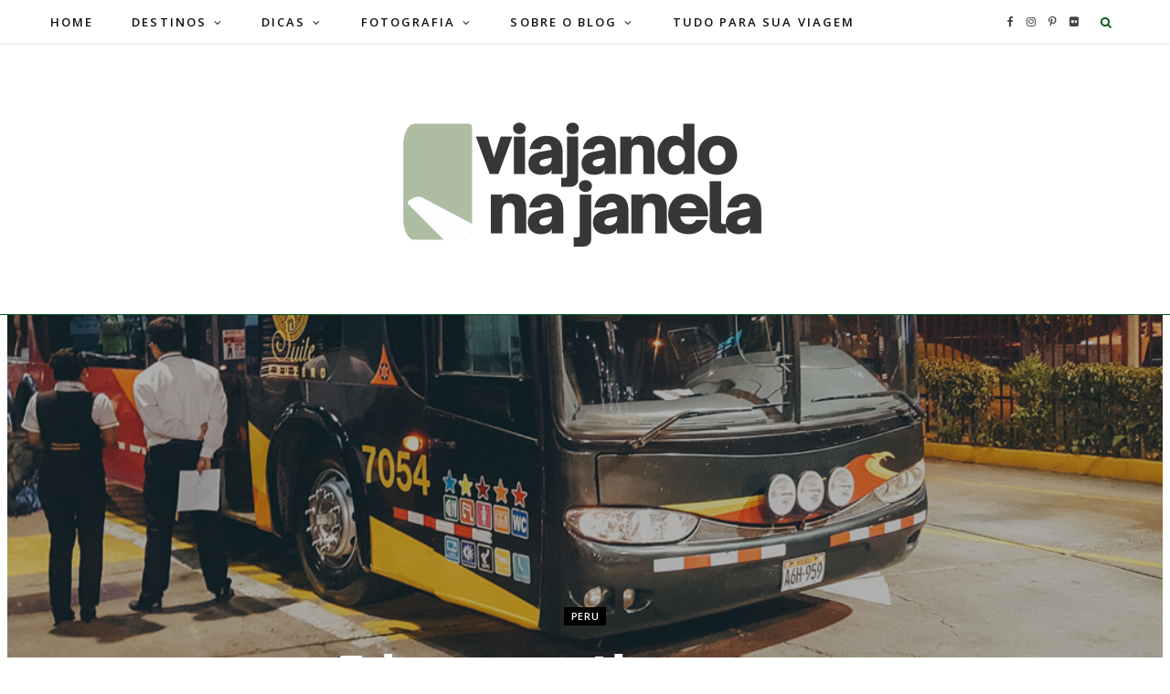

--- FILE ---
content_type: text/html; charset=UTF-8
request_url: https://viajandonajanela.com/viajar-onibus-no-peru-dicas-e-empresas/
body_size: 38003
content:
<!DOCTYPE html><html lang="pt-BR"><head><meta charset="UTF-8" /><meta http-equiv="x-ua-compatible" content="ie=edge" /><meta name="viewport" content="width=device-width, initial-scale=1" /><link rel="pingback" href="https://viajandonajanela.com/xmlrpc.php" /><link rel="profile" href="https://gmpg.org/xfn/11" /><meta name='robots' content='index, follow, max-image-preview:large, max-snippet:-1, max-video-preview:-1' /><title>5 bons motivos para viajar de ônibus no Peru</title><link rel="preload" as="image" imagesrcset="https://viajandonajanela.com/wp-content/uploads/2019/02/viagem-ônibus-Peru-1.jpg 1300w, https://viajandonajanela.com/wp-content/uploads/2019/02/viagem-ônibus-Peru-1-600x264.jpg 600w, https://viajandonajanela.com/wp-content/uploads/2019/02/viagem-ônibus-Peru-1-450x198.jpg 450w, https://viajandonajanela.com/wp-content/uploads/2019/02/viagem-ônibus-Peru-1-175x77.jpg 175w, https://viajandonajanela.com/wp-content/uploads/2019/02/viagem-ônibus-Peru-1-1170x515.jpg 1170w, https://viajandonajanela.com/wp-content/uploads/2019/02/viagem-ônibus-Peru-1-768x338.jpg 768w, https://viajandonajanela.com/wp-content/uploads/2019/02/viagem-ônibus-Peru-1-600x264@2x.jpg 1200w, https://viajandonajanela.com/wp-content/uploads/2019/02/viagem-ônibus-Peru-1-450x198@2x.jpg 900w, https://viajandonajanela.com/wp-content/uploads/2019/02/viagem-ônibus-Peru-1-175x77@2x.jpg 350w" imagesizes="auto, (max-width: 1920px) 100vw, 1920px" /><link rel="preload" as="font" href="https://viajandonajanela.com/wp-content/themes/cheerup/css/icons/fonts/ts-icons.woff2?v1.1" type="font/woff2" crossorigin="anonymous" /><meta name="description" content="Nazca, Machu Picchu, Puno, Lima, Huaraz, Huacachina... Estes são apenas alguns dos vários lugares para se aventurar no Peru. Mas na hora de organizar o" /><link rel="canonical" href="https://viajandonajanela.com/viajar-onibus-no-peru-dicas-e-empresas/" /><meta property="og:locale" content="pt_BR" /><meta property="og:type" content="article" /><meta property="og:title" content="5 bons motivos para viajar de ônibus no Peru" /><meta property="og:description" content="Nazca, Machu Picchu, Puno, Lima, Huaraz, Huacachina... Estes são apenas alguns dos vários lugares para se aventurar no Peru. Mas na hora de organizar o" /><meta property="og:url" content="https://viajandonajanela.com/viajar-onibus-no-peru-dicas-e-empresas/" /><meta property="og:site_name" content="Viajando na Janela" /><meta property="article:publisher" content="https://www.facebook.com/viajandonajanela/" /><meta property="article:author" content="https://www.facebook.com/h.flavioborges/" /><meta property="article:published_time" content="2019-01-04T11:54:00+00:00" /><meta property="article:modified_time" content="2021-02-03T17:34:05+00:00" /><meta property="og:image" content="https://cdnstatic8.com/viajandonajanela.com/wp-content/uploads/2019/02/viagem-ônibus-Peru-1.jpg?fit=1300%2C572&ssl=1" /><meta property="og:image:width" content="1300" /><meta property="og:image:height" content="572" /><meta property="og:image:type" content="image/jpeg" /><meta name="author" content="Flávio Borges" /><meta name="twitter:card" content="summary_large_image" /><meta name="twitter:creator" content="@viajando_janela" /><meta name="twitter:site" content="@viajando_janela" /><meta name="twitter:label1" content="Escrito por" /><meta name="twitter:data1" content="Flávio Borges" /><meta name="twitter:label2" content="Est. tempo de leitura" /><meta name="twitter:data2" content="11 minutos" /> <script type="application/ld+json" class="yoast-schema-graph">{"@context":"https://schema.org","@graph":[{"@type":"Article","@id":"https://viajandonajanela.com/viajar-onibus-no-peru-dicas-e-empresas/#article","isPartOf":{"@id":"https://viajandonajanela.com/viajar-onibus-no-peru-dicas-e-empresas/"},"author":{"name":"Flávio Borges","@id":"https://viajandonajanela.com/#/schema/person/0c2ced2389e65a99527db8dda64aabb7"},"headline":"5 bons motivos para viajar de ônibus no Peru","datePublished":"2019-01-04T11:54:00+00:00","dateModified":"2021-02-03T17:34:05+00:00","mainEntityOfPage":{"@id":"https://viajandonajanela.com/viajar-onibus-no-peru-dicas-e-empresas/"},"wordCount":2267,"commentCount":11,"publisher":{"@id":"https://viajandonajanela.com/#organization"},"image":{"@id":"https://viajandonajanela.com/viajar-onibus-no-peru-dicas-e-empresas/#primaryimage"},"thumbnailUrl":"https://viajandonajanela.com/wp-content/uploads/2019/02/viagem-ônibus-Peru-1.jpg","keywords":["América do Sul","DestinoRBBV","Peru","Travel","Viagem"],"articleSection":["Peru"],"inLanguage":"pt-BR","potentialAction":[{"@type":"CommentAction","name":"Comment","target":["https://viajandonajanela.com/viajar-onibus-no-peru-dicas-e-empresas/#respond"]}]},{"@type":"WebPage","@id":"https://viajandonajanela.com/viajar-onibus-no-peru-dicas-e-empresas/","url":"https://viajandonajanela.com/viajar-onibus-no-peru-dicas-e-empresas/","name":"5 bons motivos para viajar de ônibus no Peru","isPartOf":{"@id":"https://viajandonajanela.com/#website"},"primaryImageOfPage":{"@id":"https://viajandonajanela.com/viajar-onibus-no-peru-dicas-e-empresas/#primaryimage"},"image":{"@id":"https://viajandonajanela.com/viajar-onibus-no-peru-dicas-e-empresas/#primaryimage"},"thumbnailUrl":"https://viajandonajanela.com/wp-content/uploads/2019/02/viagem-ônibus-Peru-1.jpg","datePublished":"2019-01-04T11:54:00+00:00","dateModified":"2021-02-03T17:34:05+00:00","description":"Nazca, Machu Picchu, Puno, Lima, Huaraz, Huacachina... Estes são apenas alguns dos vários lugares para se aventurar no Peru. Mas na hora de organizar o","breadcrumb":{"@id":"https://viajandonajanela.com/viajar-onibus-no-peru-dicas-e-empresas/#breadcrumb"},"inLanguage":"pt-BR","potentialAction":[{"@type":"ReadAction","target":["https://viajandonajanela.com/viajar-onibus-no-peru-dicas-e-empresas/"]}]},{"@type":"ImageObject","inLanguage":"pt-BR","@id":"https://viajandonajanela.com/viajar-onibus-no-peru-dicas-e-empresas/#primaryimage","url":"https://viajandonajanela.com/wp-content/uploads/2019/02/viagem-ônibus-Peru-1.jpg","contentUrl":"https://viajandonajanela.com/wp-content/uploads/2019/02/viagem-ônibus-Peru-1.jpg","width":1300,"height":572},{"@type":"BreadcrumbList","@id":"https://viajandonajanela.com/viajar-onibus-no-peru-dicas-e-empresas/#breadcrumb","itemListElement":[{"@type":"ListItem","position":1,"name":"Início","item":"https://viajandonajanela.com/"},{"@type":"ListItem","position":2,"name":"5 bons motivos para viajar de ônibus no Peru"}]},{"@type":"WebSite","@id":"https://viajandonajanela.com/#website","url":"https://viajandonajanela.com/","name":"Viajando na Janela","description":"dicas de viagens. inspiração. roteiros","publisher":{"@id":"https://viajandonajanela.com/#organization"},"potentialAction":[{"@type":"SearchAction","target":{"@type":"EntryPoint","urlTemplate":"https://viajandonajanela.com/?s={search_term_string}"},"query-input":{"@type":"PropertyValueSpecification","valueRequired":true,"valueName":"search_term_string"}}],"inLanguage":"pt-BR"},{"@type":"Organization","@id":"https://viajandonajanela.com/#organization","name":"Viajando na Janela","url":"https://viajandonajanela.com/","logo":{"@type":"ImageObject","inLanguage":"pt-BR","@id":"https://viajandonajanela.com/#/schema/logo/image/","url":"https://cdnstatic8.com/viajandonajanela.com/wp-content/uploads/2019/03/Logo-2019-viajandonajanela-vnj.png","contentUrl":"https://cdnstatic8.com/viajandonajanela.com/wp-content/uploads/2019/03/Logo-2019-viajandonajanela-vnj.png","width":331,"height":155,"caption":"Viajando na Janela"},"image":{"@id":"https://viajandonajanela.com/#/schema/logo/image/"},"sameAs":["https://www.facebook.com/viajandonajanela/","https://x.com/viajando_janela","https://www.instagram.com/viajandonajanela/","https://www.pinterest.com/viajandonajanel/"]},{"@type":"Person","@id":"https://viajandonajanela.com/#/schema/person/0c2ced2389e65a99527db8dda64aabb7","name":"Flávio Borges","image":{"@type":"ImageObject","inLanguage":"pt-BR","@id":"https://viajandonajanela.com/#/schema/person/image/","url":"https://viajandonajanela.com/wp-content/litespeed/avatar/c647569a56687e59b1bbc561df19260f.jpg?ver=1769636440","contentUrl":"https://viajandonajanela.com/wp-content/litespeed/avatar/c647569a56687e59b1bbc561df19260f.jpg?ver=1769636440","caption":"Flávio Borges"},"description":"Flávio é mineiro, formado em Direito e já morou em várias cidades diferentes. Tem a fotografia como hobby e o blog como forma de dividir com outros suas experiências e seus clicks.","sameAs":["https://www.facebook.com/h.flavioborges/"],"url":"https://viajandonajanela.com/author/webmaster/"}]}</script> <link rel="amphtml" href="https://viajandonajanela.com/viajar-onibus-no-peru-dicas-e-empresas/?amp" /><meta name="generator" content="AMP for WP 1.1.10"/><link rel='dns-prefetch' href='//ws.sharethis.com' /><link rel='dns-prefetch' href='//www.googletagmanager.com' /><link rel='dns-prefetch' href='//stats.wp.com' /><link rel='dns-prefetch' href='//fonts.googleapis.com' /><link rel="alternate" type="application/rss+xml" title="Feed para Viajando na Janela &raquo;" href="https://viajandonajanela.com/feed/" /><link rel="alternate" type="application/rss+xml" title="Feed de comentários para Viajando na Janela &raquo;" href="https://viajandonajanela.com/comments/feed/" /><link rel="alternate" type="application/rss+xml" title="Feed de comentários para Viajando na Janela &raquo; 5 bons motivos para viajar de ônibus no Peru" href="https://viajandonajanela.com/viajar-onibus-no-peru-dicas-e-empresas/feed/" /><link rel="alternate" title="oEmbed (JSON)" type="application/json+oembed" href="https://viajandonajanela.com/wp-json/oembed/1.0/embed?url=https%3A%2F%2Fviajandonajanela.com%2Fviajar-onibus-no-peru-dicas-e-empresas%2F" /><link rel="alternate" title="oEmbed (XML)" type="text/xml+oembed" href="https://viajandonajanela.com/wp-json/oembed/1.0/embed?url=https%3A%2F%2Fviajandonajanela.com%2Fviajar-onibus-no-peru-dicas-e-empresas%2F&#038;format=xml" /><style id='wp-img-auto-sizes-contain-inline-css' type='text/css'>img:is([sizes=auto i],[sizes^="auto," i]){contain-intrinsic-size:3000px 1500px}
/*# sourceURL=wp-img-auto-sizes-contain-inline-css */</style><link data-optimized="2" rel="stylesheet" href="https://viajandonajanela.com/wp-content/litespeed/css/ef6530fbbd78f60be67e511d055d18af.css?ver=3dbdb" /><style id='wp-block-heading-inline-css' type='text/css'>h1:where(.wp-block-heading).has-background,h2:where(.wp-block-heading).has-background,h3:where(.wp-block-heading).has-background,h4:where(.wp-block-heading).has-background,h5:where(.wp-block-heading).has-background,h6:where(.wp-block-heading).has-background{padding:1.25em 2.375em}h1.has-text-align-left[style*=writing-mode]:where([style*=vertical-lr]),h1.has-text-align-right[style*=writing-mode]:where([style*=vertical-rl]),h2.has-text-align-left[style*=writing-mode]:where([style*=vertical-lr]),h2.has-text-align-right[style*=writing-mode]:where([style*=vertical-rl]),h3.has-text-align-left[style*=writing-mode]:where([style*=vertical-lr]),h3.has-text-align-right[style*=writing-mode]:where([style*=vertical-rl]),h4.has-text-align-left[style*=writing-mode]:where([style*=vertical-lr]),h4.has-text-align-right[style*=writing-mode]:where([style*=vertical-rl]),h5.has-text-align-left[style*=writing-mode]:where([style*=vertical-lr]),h5.has-text-align-right[style*=writing-mode]:where([style*=vertical-rl]),h6.has-text-align-left[style*=writing-mode]:where([style*=vertical-lr]),h6.has-text-align-right[style*=writing-mode]:where([style*=vertical-rl]){rotate:180deg}
/*# sourceURL=https://viajandonajanela.com/wp-includes/blocks/heading/style.min.css */</style><style id='wp-block-image-inline-css' type='text/css'>.wp-block-image>a,.wp-block-image>figure>a{display:inline-block}.wp-block-image img{box-sizing:border-box;height:auto;max-width:100%;vertical-align:bottom}@media not (prefers-reduced-motion){.wp-block-image img.hide{visibility:hidden}.wp-block-image img.show{animation:show-content-image .4s}}.wp-block-image[style*=border-radius] img,.wp-block-image[style*=border-radius]>a{border-radius:inherit}.wp-block-image.has-custom-border img{box-sizing:border-box}.wp-block-image.aligncenter{text-align:center}.wp-block-image.alignfull>a,.wp-block-image.alignwide>a{width:100%}.wp-block-image.alignfull img,.wp-block-image.alignwide img{height:auto;width:100%}.wp-block-image .aligncenter,.wp-block-image .alignleft,.wp-block-image .alignright,.wp-block-image.aligncenter,.wp-block-image.alignleft,.wp-block-image.alignright{display:table}.wp-block-image .aligncenter>figcaption,.wp-block-image .alignleft>figcaption,.wp-block-image .alignright>figcaption,.wp-block-image.aligncenter>figcaption,.wp-block-image.alignleft>figcaption,.wp-block-image.alignright>figcaption{caption-side:bottom;display:table-caption}.wp-block-image .alignleft{float:left;margin:.5em 1em .5em 0}.wp-block-image .alignright{float:right;margin:.5em 0 .5em 1em}.wp-block-image .aligncenter{margin-left:auto;margin-right:auto}.wp-block-image :where(figcaption){margin-bottom:1em;margin-top:.5em}.wp-block-image.is-style-circle-mask img{border-radius:9999px}@supports ((-webkit-mask-image:none) or (mask-image:none)) or (-webkit-mask-image:none){.wp-block-image.is-style-circle-mask img{border-radius:0;-webkit-mask-image:url('data:image/svg+xml;utf8,<svg viewBox="0 0 100 100" xmlns="http://www.w3.org/2000/svg"><circle cx="50" cy="50" r="50"/></svg>');mask-image:url('data:image/svg+xml;utf8,<svg viewBox="0 0 100 100" xmlns="http://www.w3.org/2000/svg"><circle cx="50" cy="50" r="50"/></svg>');mask-mode:alpha;-webkit-mask-position:center;mask-position:center;-webkit-mask-repeat:no-repeat;mask-repeat:no-repeat;-webkit-mask-size:contain;mask-size:contain}}:root :where(.wp-block-image.is-style-rounded img,.wp-block-image .is-style-rounded img){border-radius:9999px}.wp-block-image figure{margin:0}.wp-lightbox-container{display:flex;flex-direction:column;position:relative}.wp-lightbox-container img{cursor:zoom-in}.wp-lightbox-container img:hover+button{opacity:1}.wp-lightbox-container button{align-items:center;backdrop-filter:blur(16px) saturate(180%);background-color:#5a5a5a40;border:none;border-radius:4px;cursor:zoom-in;display:flex;height:20px;justify-content:center;opacity:0;padding:0;position:absolute;right:16px;text-align:center;top:16px;width:20px;z-index:100}@media not (prefers-reduced-motion){.wp-lightbox-container button{transition:opacity .2s ease}}.wp-lightbox-container button:focus-visible{outline:3px auto #5a5a5a40;outline:3px auto -webkit-focus-ring-color;outline-offset:3px}.wp-lightbox-container button:hover{cursor:pointer;opacity:1}.wp-lightbox-container button:focus{opacity:1}.wp-lightbox-container button:focus,.wp-lightbox-container button:hover,.wp-lightbox-container button:not(:hover):not(:active):not(.has-background){background-color:#5a5a5a40;border:none}.wp-lightbox-overlay{box-sizing:border-box;cursor:zoom-out;height:100vh;left:0;overflow:hidden;position:fixed;top:0;visibility:hidden;width:100%;z-index:100000}.wp-lightbox-overlay .close-button{align-items:center;cursor:pointer;display:flex;justify-content:center;min-height:40px;min-width:40px;padding:0;position:absolute;right:calc(env(safe-area-inset-right) + 16px);top:calc(env(safe-area-inset-top) + 16px);z-index:5000000}.wp-lightbox-overlay .close-button:focus,.wp-lightbox-overlay .close-button:hover,.wp-lightbox-overlay .close-button:not(:hover):not(:active):not(.has-background){background:none;border:none}.wp-lightbox-overlay .lightbox-image-container{height:var(--wp--lightbox-container-height);left:50%;overflow:hidden;position:absolute;top:50%;transform:translate(-50%,-50%);transform-origin:top left;width:var(--wp--lightbox-container-width);z-index:9999999999}.wp-lightbox-overlay .wp-block-image{align-items:center;box-sizing:border-box;display:flex;height:100%;justify-content:center;margin:0;position:relative;transform-origin:0 0;width:100%;z-index:3000000}.wp-lightbox-overlay .wp-block-image img{height:var(--wp--lightbox-image-height);min-height:var(--wp--lightbox-image-height);min-width:var(--wp--lightbox-image-width);width:var(--wp--lightbox-image-width)}.wp-lightbox-overlay .wp-block-image figcaption{display:none}.wp-lightbox-overlay button{background:none;border:none}.wp-lightbox-overlay .scrim{background-color:#fff;height:100%;opacity:.9;position:absolute;width:100%;z-index:2000000}.wp-lightbox-overlay.active{visibility:visible}@media not (prefers-reduced-motion){.wp-lightbox-overlay.active{animation:turn-on-visibility .25s both}.wp-lightbox-overlay.active img{animation:turn-on-visibility .35s both}.wp-lightbox-overlay.show-closing-animation:not(.active){animation:turn-off-visibility .35s both}.wp-lightbox-overlay.show-closing-animation:not(.active) img{animation:turn-off-visibility .25s both}.wp-lightbox-overlay.zoom.active{animation:none;opacity:1;visibility:visible}.wp-lightbox-overlay.zoom.active .lightbox-image-container{animation:lightbox-zoom-in .4s}.wp-lightbox-overlay.zoom.active .lightbox-image-container img{animation:none}.wp-lightbox-overlay.zoom.active .scrim{animation:turn-on-visibility .4s forwards}.wp-lightbox-overlay.zoom.show-closing-animation:not(.active){animation:none}.wp-lightbox-overlay.zoom.show-closing-animation:not(.active) .lightbox-image-container{animation:lightbox-zoom-out .4s}.wp-lightbox-overlay.zoom.show-closing-animation:not(.active) .lightbox-image-container img{animation:none}.wp-lightbox-overlay.zoom.show-closing-animation:not(.active) .scrim{animation:turn-off-visibility .4s forwards}}@keyframes show-content-image{0%{visibility:hidden}99%{visibility:hidden}to{visibility:visible}}@keyframes turn-on-visibility{0%{opacity:0}to{opacity:1}}@keyframes turn-off-visibility{0%{opacity:1;visibility:visible}99%{opacity:0;visibility:visible}to{opacity:0;visibility:hidden}}@keyframes lightbox-zoom-in{0%{transform:translate(calc((-100vw + var(--wp--lightbox-scrollbar-width))/2 + var(--wp--lightbox-initial-left-position)),calc(-50vh + var(--wp--lightbox-initial-top-position))) scale(var(--wp--lightbox-scale))}to{transform:translate(-50%,-50%) scale(1)}}@keyframes lightbox-zoom-out{0%{transform:translate(-50%,-50%) scale(1);visibility:visible}99%{visibility:visible}to{transform:translate(calc((-100vw + var(--wp--lightbox-scrollbar-width))/2 + var(--wp--lightbox-initial-left-position)),calc(-50vh + var(--wp--lightbox-initial-top-position))) scale(var(--wp--lightbox-scale));visibility:hidden}}
/*# sourceURL=https://viajandonajanela.com/wp-includes/blocks/image/style.min.css */</style><style id='wp-block-list-inline-css' type='text/css'>ol,ul{box-sizing:border-box}:root :where(.wp-block-list.has-background){padding:1.25em 2.375em}
/*# sourceURL=https://viajandonajanela.com/wp-includes/blocks/list/style.min.css */</style><style id='wp-block-paragraph-inline-css' type='text/css'>.is-small-text{font-size:.875em}.is-regular-text{font-size:1em}.is-large-text{font-size:2.25em}.is-larger-text{font-size:3em}.has-drop-cap:not(:focus):first-letter{float:left;font-size:8.4em;font-style:normal;font-weight:100;line-height:.68;margin:.05em .1em 0 0;text-transform:uppercase}body.rtl .has-drop-cap:not(:focus):first-letter{float:none;margin-left:.1em}p.has-drop-cap.has-background{overflow:hidden}:root :where(p.has-background){padding:1.25em 2.375em}:where(p.has-text-color:not(.has-link-color)) a{color:inherit}p.has-text-align-left[style*="writing-mode:vertical-lr"],p.has-text-align-right[style*="writing-mode:vertical-rl"]{rotate:180deg}
/*# sourceURL=https://viajandonajanela.com/wp-includes/blocks/paragraph/style.min.css */</style><style id='wp-block-separator-inline-css' type='text/css'>@charset "UTF-8";.wp-block-separator{border:none;border-top:2px solid}:root :where(.wp-block-separator.is-style-dots){height:auto;line-height:1;text-align:center}:root :where(.wp-block-separator.is-style-dots):before{color:currentColor;content:"···";font-family:serif;font-size:1.5em;letter-spacing:2em;padding-left:2em}.wp-block-separator.is-style-dots{background:none!important;border:none!important}
/*# sourceURL=https://viajandonajanela.com/wp-includes/blocks/separator/style.min.css */</style><style id='global-styles-inline-css' type='text/css'>:root{--wp--preset--aspect-ratio--square: 1;--wp--preset--aspect-ratio--4-3: 4/3;--wp--preset--aspect-ratio--3-4: 3/4;--wp--preset--aspect-ratio--3-2: 3/2;--wp--preset--aspect-ratio--2-3: 2/3;--wp--preset--aspect-ratio--16-9: 16/9;--wp--preset--aspect-ratio--9-16: 9/16;--wp--preset--color--black: #000000;--wp--preset--color--cyan-bluish-gray: #abb8c3;--wp--preset--color--white: #ffffff;--wp--preset--color--pale-pink: #f78da7;--wp--preset--color--vivid-red: #cf2e2e;--wp--preset--color--luminous-vivid-orange: #ff6900;--wp--preset--color--luminous-vivid-amber: #fcb900;--wp--preset--color--light-green-cyan: #7bdcb5;--wp--preset--color--vivid-green-cyan: #00d084;--wp--preset--color--pale-cyan-blue: #8ed1fc;--wp--preset--color--vivid-cyan-blue: #0693e3;--wp--preset--color--vivid-purple: #9b51e0;--wp--preset--gradient--vivid-cyan-blue-to-vivid-purple: linear-gradient(135deg,rgb(6,147,227) 0%,rgb(155,81,224) 100%);--wp--preset--gradient--light-green-cyan-to-vivid-green-cyan: linear-gradient(135deg,rgb(122,220,180) 0%,rgb(0,208,130) 100%);--wp--preset--gradient--luminous-vivid-amber-to-luminous-vivid-orange: linear-gradient(135deg,rgb(252,185,0) 0%,rgb(255,105,0) 100%);--wp--preset--gradient--luminous-vivid-orange-to-vivid-red: linear-gradient(135deg,rgb(255,105,0) 0%,rgb(207,46,46) 100%);--wp--preset--gradient--very-light-gray-to-cyan-bluish-gray: linear-gradient(135deg,rgb(238,238,238) 0%,rgb(169,184,195) 100%);--wp--preset--gradient--cool-to-warm-spectrum: linear-gradient(135deg,rgb(74,234,220) 0%,rgb(151,120,209) 20%,rgb(207,42,186) 40%,rgb(238,44,130) 60%,rgb(251,105,98) 80%,rgb(254,248,76) 100%);--wp--preset--gradient--blush-light-purple: linear-gradient(135deg,rgb(255,206,236) 0%,rgb(152,150,240) 100%);--wp--preset--gradient--blush-bordeaux: linear-gradient(135deg,rgb(254,205,165) 0%,rgb(254,45,45) 50%,rgb(107,0,62) 100%);--wp--preset--gradient--luminous-dusk: linear-gradient(135deg,rgb(255,203,112) 0%,rgb(199,81,192) 50%,rgb(65,88,208) 100%);--wp--preset--gradient--pale-ocean: linear-gradient(135deg,rgb(255,245,203) 0%,rgb(182,227,212) 50%,rgb(51,167,181) 100%);--wp--preset--gradient--electric-grass: linear-gradient(135deg,rgb(202,248,128) 0%,rgb(113,206,126) 100%);--wp--preset--gradient--midnight: linear-gradient(135deg,rgb(2,3,129) 0%,rgb(40,116,252) 100%);--wp--preset--font-size--small: 13px;--wp--preset--font-size--medium: 20px;--wp--preset--font-size--large: 36px;--wp--preset--font-size--x-large: 42px;--wp--preset--spacing--20: 0.44rem;--wp--preset--spacing--30: 0.67rem;--wp--preset--spacing--40: 1rem;--wp--preset--spacing--50: 1.5rem;--wp--preset--spacing--60: 2.25rem;--wp--preset--spacing--70: 3.38rem;--wp--preset--spacing--80: 5.06rem;--wp--preset--shadow--natural: 6px 6px 9px rgba(0, 0, 0, 0.2);--wp--preset--shadow--deep: 12px 12px 50px rgba(0, 0, 0, 0.4);--wp--preset--shadow--sharp: 6px 6px 0px rgba(0, 0, 0, 0.2);--wp--preset--shadow--outlined: 6px 6px 0px -3px rgb(255, 255, 255), 6px 6px rgb(0, 0, 0);--wp--preset--shadow--crisp: 6px 6px 0px rgb(0, 0, 0);}:where(.is-layout-flex){gap: 0.5em;}:where(.is-layout-grid){gap: 0.5em;}body .is-layout-flex{display: flex;}.is-layout-flex{flex-wrap: wrap;align-items: center;}.is-layout-flex > :is(*, div){margin: 0;}body .is-layout-grid{display: grid;}.is-layout-grid > :is(*, div){margin: 0;}:where(.wp-block-columns.is-layout-flex){gap: 2em;}:where(.wp-block-columns.is-layout-grid){gap: 2em;}:where(.wp-block-post-template.is-layout-flex){gap: 1.25em;}:where(.wp-block-post-template.is-layout-grid){gap: 1.25em;}.has-black-color{color: var(--wp--preset--color--black) !important;}.has-cyan-bluish-gray-color{color: var(--wp--preset--color--cyan-bluish-gray) !important;}.has-white-color{color: var(--wp--preset--color--white) !important;}.has-pale-pink-color{color: var(--wp--preset--color--pale-pink) !important;}.has-vivid-red-color{color: var(--wp--preset--color--vivid-red) !important;}.has-luminous-vivid-orange-color{color: var(--wp--preset--color--luminous-vivid-orange) !important;}.has-luminous-vivid-amber-color{color: var(--wp--preset--color--luminous-vivid-amber) !important;}.has-light-green-cyan-color{color: var(--wp--preset--color--light-green-cyan) !important;}.has-vivid-green-cyan-color{color: var(--wp--preset--color--vivid-green-cyan) !important;}.has-pale-cyan-blue-color{color: var(--wp--preset--color--pale-cyan-blue) !important;}.has-vivid-cyan-blue-color{color: var(--wp--preset--color--vivid-cyan-blue) !important;}.has-vivid-purple-color{color: var(--wp--preset--color--vivid-purple) !important;}.has-black-background-color{background-color: var(--wp--preset--color--black) !important;}.has-cyan-bluish-gray-background-color{background-color: var(--wp--preset--color--cyan-bluish-gray) !important;}.has-white-background-color{background-color: var(--wp--preset--color--white) !important;}.has-pale-pink-background-color{background-color: var(--wp--preset--color--pale-pink) !important;}.has-vivid-red-background-color{background-color: var(--wp--preset--color--vivid-red) !important;}.has-luminous-vivid-orange-background-color{background-color: var(--wp--preset--color--luminous-vivid-orange) !important;}.has-luminous-vivid-amber-background-color{background-color: var(--wp--preset--color--luminous-vivid-amber) !important;}.has-light-green-cyan-background-color{background-color: var(--wp--preset--color--light-green-cyan) !important;}.has-vivid-green-cyan-background-color{background-color: var(--wp--preset--color--vivid-green-cyan) !important;}.has-pale-cyan-blue-background-color{background-color: var(--wp--preset--color--pale-cyan-blue) !important;}.has-vivid-cyan-blue-background-color{background-color: var(--wp--preset--color--vivid-cyan-blue) !important;}.has-vivid-purple-background-color{background-color: var(--wp--preset--color--vivid-purple) !important;}.has-black-border-color{border-color: var(--wp--preset--color--black) !important;}.has-cyan-bluish-gray-border-color{border-color: var(--wp--preset--color--cyan-bluish-gray) !important;}.has-white-border-color{border-color: var(--wp--preset--color--white) !important;}.has-pale-pink-border-color{border-color: var(--wp--preset--color--pale-pink) !important;}.has-vivid-red-border-color{border-color: var(--wp--preset--color--vivid-red) !important;}.has-luminous-vivid-orange-border-color{border-color: var(--wp--preset--color--luminous-vivid-orange) !important;}.has-luminous-vivid-amber-border-color{border-color: var(--wp--preset--color--luminous-vivid-amber) !important;}.has-light-green-cyan-border-color{border-color: var(--wp--preset--color--light-green-cyan) !important;}.has-vivid-green-cyan-border-color{border-color: var(--wp--preset--color--vivid-green-cyan) !important;}.has-pale-cyan-blue-border-color{border-color: var(--wp--preset--color--pale-cyan-blue) !important;}.has-vivid-cyan-blue-border-color{border-color: var(--wp--preset--color--vivid-cyan-blue) !important;}.has-vivid-purple-border-color{border-color: var(--wp--preset--color--vivid-purple) !important;}.has-vivid-cyan-blue-to-vivid-purple-gradient-background{background: var(--wp--preset--gradient--vivid-cyan-blue-to-vivid-purple) !important;}.has-light-green-cyan-to-vivid-green-cyan-gradient-background{background: var(--wp--preset--gradient--light-green-cyan-to-vivid-green-cyan) !important;}.has-luminous-vivid-amber-to-luminous-vivid-orange-gradient-background{background: var(--wp--preset--gradient--luminous-vivid-amber-to-luminous-vivid-orange) !important;}.has-luminous-vivid-orange-to-vivid-red-gradient-background{background: var(--wp--preset--gradient--luminous-vivid-orange-to-vivid-red) !important;}.has-very-light-gray-to-cyan-bluish-gray-gradient-background{background: var(--wp--preset--gradient--very-light-gray-to-cyan-bluish-gray) !important;}.has-cool-to-warm-spectrum-gradient-background{background: var(--wp--preset--gradient--cool-to-warm-spectrum) !important;}.has-blush-light-purple-gradient-background{background: var(--wp--preset--gradient--blush-light-purple) !important;}.has-blush-bordeaux-gradient-background{background: var(--wp--preset--gradient--blush-bordeaux) !important;}.has-luminous-dusk-gradient-background{background: var(--wp--preset--gradient--luminous-dusk) !important;}.has-pale-ocean-gradient-background{background: var(--wp--preset--gradient--pale-ocean) !important;}.has-electric-grass-gradient-background{background: var(--wp--preset--gradient--electric-grass) !important;}.has-midnight-gradient-background{background: var(--wp--preset--gradient--midnight) !important;}.has-small-font-size{font-size: var(--wp--preset--font-size--small) !important;}.has-medium-font-size{font-size: var(--wp--preset--font-size--medium) !important;}.has-large-font-size{font-size: var(--wp--preset--font-size--large) !important;}.has-x-large-font-size{font-size: var(--wp--preset--font-size--x-large) !important;}
/*# sourceURL=global-styles-inline-css */</style><style id='classic-theme-styles-inline-css' type='text/css'>/*! This file is auto-generated */
.wp-block-button__link{color:#fff;background-color:#32373c;border-radius:9999px;box-shadow:none;text-decoration:none;padding:calc(.667em + 2px) calc(1.333em + 2px);font-size:1.125em}.wp-block-file__button{background:#32373c;color:#fff;text-decoration:none}
/*# sourceURL=/wp-includes/css/classic-themes.min.css */</style><link rel='stylesheet' id='cheerup-fonts-css' href='https://fonts.googleapis.com/css?family=Open+Sans%3A400%2C400i%2C600%2C700%7CLora%3A400i&#038;subset=latin' type='text/css' media='all' /><style id='cheerup-skin-inline-css' type='text/css'>:root { --main-color: #70a871;
--main-color-rgb: 112,168,113;
--text-color: #303030;
--text-color: #383333;
--h-color: #474747;
--text-font: "soleil", system-ui, -apple-system, "Segoe UI", Arial, sans-serif;
--body-font: "soleil", system-ui, -apple-system, "Segoe UI", Arial, sans-serif;
--ui-font: "Open Sans", system-ui, -apple-system, "Segoe UI", Arial, sans-serif;
--title-font: "Open Sans", system-ui, -apple-system, "Segoe UI", Arial, sans-serif;
--h-font: "Open Sans", system-ui, -apple-system, "Segoe UI", Arial, sans-serif;
--alt-font: "Open Sans", system-ui, -apple-system, "Segoe UI", Arial, sans-serif;
--alt-font2: "Open Sans", system-ui, -apple-system, "Segoe UI", Arial, sans-serif;
--title-font: "soleil", system-ui, -apple-system, "Segoe UI", Arial, sans-serif;
--h-font: "soleil", system-ui, -apple-system, "Segoe UI", Arial, sans-serif;
--title-font: "soleil", system-ui, -apple-system, "Segoe UI", Arial, sans-serif;
--nav-active-color: #404f44;
--nav-blip-color: #0a0a0a; }
body { color: #303030; }
.post-title, .post-title-alt { font-weight: 500; }
.sidebar .widget-title .title { font-weight: 600; }
.main-head, .main-head.dark { border-bottom-color: #00541d; }
.main-head .search-submit, .main-head .search-link .tsi { color: #00541d !important; }
.navigation { font-family: "Open Sans", system-ui, -apple-system, "Segoe UI", Arial, sans-serif; }
.navigation:not(.inline) .menu > li > a { font-size: 13px; font-weight: 600; text-transform: uppercase; letter-spacing: 0.16em; }
.navigation:not(.inline) .menu > li li a { font-size: 15px; font-weight: 500; text-transform: lowercase; }
.mega-menu .recent-posts .post-title { font-family: "Montserrat", system-ui, -apple-system, "Segoe UI", Arial, sans-serif; }
.navigation { --nav-drop-active-color: #85927c; }
.main-footer .upper-footer { background-color: #0c0c0c; border-top: none; }
.main-footer .lower-footer { background-color: #000000; border-top: none; }
.entry-content { font-family: "Open Sans", system-ui, -apple-system, "Segoe UI", Arial, sans-serif; font-size: 16px; line-height: 1.75; }
.post-content h1, .post-content h2, .post-content h3, .post-content h4, .post-content h5, .post-content h6 { font-family: "Open Sans", system-ui, -apple-system, "Segoe UI", Arial, sans-serif; line-height: 1.05; letter-spacing: -0.02em; }
.entry-content { color: #303030; }
.post-content h2 { font-size: 43px; }
.post-content h3 { font-size: 30px; }
.post-content h4 { font-size: 25px; }
.post-content h5 { font-size: 20px; }
.single-creative .featured { height: 891px; }
.single-creative .featured .post-title { font-size: 51px; }
.post-excerpt { font-size: 18px; font-weight: 400; }
.large-post .post-title-alt { font-weight: 600; }
.grid-post, .grid-post .post-excerpt { text-align: center; }
.grid-post-c2 .ratio-is-custom { padding-bottom: calc(100% / 0.35); }
.grid-post-c3 { --grid-post-title: 19px; }
.grid-post .post-title-alt { font-weight: 800; }
.list-post { --list-post-title: 27px; }
.list-post .post-title { letter-spacing: -0.06em; font-weight: 900; }
.common-slider .post-title, .common-slider .heading { font-family: "Raleway", system-ui, -apple-system, "Segoe UI", Arial, sans-serif; font-weight: 800; }
.large-slider .heading, .bold-slider .heading { font-size: 43px; }
.the-page .the-page-title { font-family: "Open Sans", system-ui, -apple-system, "Segoe UI", Arial, sans-serif; font-size: 18px; font-weight: normal; }
@media (min-width: 1200px) { .post-content h1 { font-size: 46px; }
.common-slider .post-title, .common-slider .heading { line-height: 1.1; letter-spacing: -0.02em; } }
@media (min-width: 940px) and (max-width: 1200px) { .navigation:not(.inline) .menu > li > a { font-size: calc(10px + (13px - 10px) * .7); } }
@media (min-width: 768px) and (max-width: 940px) { .post-content h2 { font-size: 35px; } }
@media (max-width: 767px) { .post-content h1 { font-size: 40px; }
.single-creative .featured .post-title { font-size: 36px; }
.large-slider .heading, .bold-slider .heading { font-size: 26px; line-height: 1.15; } }
@media (min-width: 541px) { .list-post .post-thumb { width: 40%; max-width: initial; } }


/*# sourceURL=cheerup-skin-inline-css */</style><link rel='stylesheet' id='cheerup-gfonts-custom-css' href='https://fonts.googleapis.com/css?family=soleil%3A400%2C500%2C600%2C700%7COpen+Sans%3A400%2C500%2C600%2C700%2Cnormal%7CMontserrat%3A400%2C500%2C600%2C700%7CRaleway%3A800&#038;subset=latin' type='text/css' media='all' /> <script type="text/javascript" id="cheerup-lazy-inline-js-after">/**
 * @copyright ThemeSphere
 * @preserve
 */
var BunyadLazy={};BunyadLazy.load=function(){function a(e,n){var t={};e.dataset.bgset&&e.dataset.sizes?(t.sizes=e.dataset.sizes,t.srcset=e.dataset.bgset):t.src=e.dataset.bgsrc,function(t){var a=t.dataset.ratio;if(0<a){const e=t.parentElement;if(e.classList.contains("media-ratio")){const n=e.style;n.getPropertyValue("--a-ratio")||(n.paddingBottom=100/a+"%")}}}(e);var a,o=document.createElement("img");for(a in o.onload=function(){var t="url('"+(o.currentSrc||o.src)+"')",a=e.style;a.backgroundImage!==t&&requestAnimationFrame(()=>{a.backgroundImage=t,n&&n()}),o.onload=null,o.onerror=null,o=null},o.onerror=o.onload,t)o.setAttribute(a,t[a]);o&&o.complete&&0<o.naturalWidth&&o.onload&&o.onload()}function e(t){t.dataset.loaded||a(t,()=>{document.dispatchEvent(new Event("lazyloaded")),t.dataset.loaded=1})}function n(t){"complete"===document.readyState?t():window.addEventListener("load",t)}return{initEarly:function(){var t,a=()=>{document.querySelectorAll(".img.bg-cover:not(.lazyload)").forEach(e)};"complete"!==document.readyState?(t=setInterval(a,150),n(()=>{a(),clearInterval(t)})):a()},callOnLoad:n,initBgImages:function(t){t&&n(()=>{document.querySelectorAll(".img.bg-cover").forEach(e)})},bgLoad:a}}(),BunyadLazy.load.initEarly();
//# sourceURL=cheerup-lazy-inline-js-after</script> <script data-optimized="1" type="text/javascript" src="https://viajandonajanela.com/wp-content/litespeed/js/dfc6a112462643669a9bbb91e126f22d.js?ver=6f22d" id="wr2x-picturefill-js-js"></script> <script type="text/javascript" src="https://viajandonajanela.com/wp-includes/js/jquery/jquery.min.js" id="jquery-core-js"></script> <script data-optimized="1" type="text/javascript" src="https://viajandonajanela.com/wp-content/litespeed/js/ee3b4bf32b2fe3b9c4ec1af9ab459ded.js?ver=59ded" id="jquery-migrate-js"></script> <script id='st_insights_js' type="text/javascript" src="https://ws.sharethis.com/button/st_insights.js?publisher=eba0f3ba-f9ab-408c-bc68-c28af5afe749&amp;product=feather&amp;ver=1767434664" id="feather-sharethis-js"></script> <script type="text/javascript" src="https://www.googletagmanager.com/gtag/js?id=GT-WV8XB4V" id="google_gtagjs-js" async></script> <script type="text/javascript" id="google_gtagjs-js-after">window.dataLayer = window.dataLayer || [];function gtag(){dataLayer.push(arguments);}
gtag("set","linker",{"domains":["viajandonajanela.com"]});
gtag("js", new Date());
gtag("set", "developer_id.dZTNiMT", true);
gtag("config", "GT-WV8XB4V");
//# sourceURL=google_gtagjs-js-after</script> <script></script><link rel="https://api.w.org/" href="https://viajandonajanela.com/wp-json/" /><link rel="alternate" title="JSON" type="application/json" href="https://viajandonajanela.com/wp-json/wp/v2/posts/13663" /><link rel="EditURI" type="application/rsd+xml" title="RSD" href="https://viajandonajanela.com/xmlrpc.php?rsd" /><meta name="generator" content="WordPress 6.9" /><link rel='shortlink' href='https://viajandonajanela.com/?p=13663' /><meta name="generator" content="Site Kit by Google 1.168.0" /><script data-ad-client="ca-pub-1781680496219998" async src="https://pagead2.googlesyndication.com/pagead/js/adsbygoogle.js"></script> <meta name="lomadee-verification" content="22957581" /> <script async src="https://www.googletagmanager.com/gtag/js?id=UA-85475143-1"></script> <script>window.dataLayer = window.dataLayer || [];
  function gtag(){dataLayer.push(arguments);}
  gtag('js', new Date());

  gtag('config', 'UA-85475143-1');</script> <meta name="p:domain_verify" content="7c935cec86cab97a8010bc7a7f946dc9"/><style>img#wpstats{display:none}</style> <script>var Sphere_Plugin = {"ajaxurl":"https:\/\/viajandonajanela.com\/wp-admin\/admin-ajax.php"};</script> <meta name="google-adsense-platform-account" content="ca-host-pub-2644536267352236"><meta name="google-adsense-platform-domain" content="sitekit.withgoogle.com"><style type="text/css"></style><style>.synved-social-resolution-single {
display: inline-block;
}
.synved-social-resolution-normal {
display: inline-block;
}
.synved-social-resolution-hidef {
display: none;
}

@media only screen and (min--moz-device-pixel-ratio: 2),
only screen and (-o-min-device-pixel-ratio: 2/1),
only screen and (-webkit-min-device-pixel-ratio: 2),
only screen and (min-device-pixel-ratio: 2),
only screen and (min-resolution: 2dppx),
only screen and (min-resolution: 192dpi) {
	.synved-social-resolution-normal {
	display: none;
	}
	.synved-social-resolution-hidef {
	display: inline-block;
	}
}</style><link rel="icon" href="https://viajandonajanela.com/wp-content/uploads/2023/12/cropped-favicon-viajando-na-janela-1-32x32.png" sizes="32x32" /><link rel="icon" href="https://viajandonajanela.com/wp-content/uploads/2023/12/cropped-favicon-viajando-na-janela-1-192x192.png" sizes="192x192" /><link rel="apple-touch-icon" href="https://viajandonajanela.com/wp-content/uploads/2023/12/cropped-favicon-viajando-na-janela-1-180x180.png" /><meta name="msapplication-TileImage" content="https://viajandonajanela.com/wp-content/uploads/2023/12/cropped-favicon-viajando-na-janela-1-270x270.png" /><style type="text/css" id="wp-custom-css">.wp-post-image:hover, .post-content img:hover, .gallery-slider img:hover {
    opacity: 1; 
}</style><noscript><style>.wpb_animate_when_almost_visible { opacity: 1; }</style></noscript></head><body data-rsssl=1 class="wp-singular post-template-default single single-post postid-13663 single-format-standard wp-theme-cheerup right-sidebar layout-creative skin-bold has-lb has-lb-s wpb-js-composer js-comp-ver-8.6.1 vc_responsive"><div class="main-wrap"><header id="main-head" class="main-head alt search-alt"><div class="top-bar light cf"><div class="top-bar-content ts-contain" data-sticky-bar="smart"><div class="wrap cf"> <span class="mobile-nav"><i class="tsi tsi-bars"></i></span><ul class="social-icons cf"><li><a href="https://www.facebook.com/viajandonajanela/" class="tsi tsi-facebook" target="_blank"><span class="visuallyhidden">Facebook</span></a></li><li><a href="https://www.instagram.com/viajandonajanela/" class="tsi tsi-instagram" target="_blank"><span class="visuallyhidden">Instagram</span></a></li><li><a href="https://br.pinterest.com/viajandonajanela" class="tsi tsi-pinterest-p" target="_blank"><span class="visuallyhidden">Pinterest</span></a></li><li><a href="https://www.flickr.com/photos/viajandonajanela/" class="tsi tsi-flickr" target="_blank"><span class="visuallyhidden">Flickr</span></a></li></ul><nav class="navigation navigation-main nav-relative light"><div class="menu-new-menu-container"><ul id="menu-new-menu" class="menu"><li id="menu-item-1846" class="menu-item menu-item-type-custom menu-item-object-custom menu-item-home menu-item-1846"><a href="https://viajandonajanela.com">HOME</a></li><li id="menu-item-1847" class="menu-item menu-item-type-custom menu-item-object-custom menu-item-has-children menu-item-1847"><a href="#">DESTINOS</a><ul class="sub-menu"><li id="menu-item-12631" class="menu-item menu-item-type-taxonomy menu-item-object-category menu-item-has-children menu-cat-197 menu-item-12631"><a href="https://viajandonajanela.com/category/argentina/">Argentina</a><ul class="sub-menu"><li id="menu-item-12652" class="menu-item menu-item-type-taxonomy menu-item-object-post_tag menu-item-12652"><a href="https://viajandonajanela.com/tag/puerto-iguazu/">Puerto Iguazú</a></li></ul></li><li id="menu-item-8060" class="menu-item menu-item-type-taxonomy menu-item-object-category menu-item-has-children menu-cat-178 menu-item-8060"><a href="https://viajandonajanela.com/category/bolivia/">Bolívia</a><ul class="sub-menu"><li id="menu-item-10455" class="menu-item menu-item-type-taxonomy menu-item-object-post_tag menu-item-10455"><a href="https://viajandonajanela.com/tag/isla-del-sol/">Isla del Sol</a></li><li id="menu-item-9781" class="menu-item menu-item-type-taxonomy menu-item-object-post_tag menu-item-9781"><a href="https://viajandonajanela.com/tag/la-paz/">La Paz</a></li><li id="menu-item-9152" class="menu-item menu-item-type-taxonomy menu-item-object-post_tag menu-item-9152"><a href="https://viajandonajanela.com/tag/salar-de-uyuni/">Salar de Uyuni</a></li></ul></li><li id="menu-item-1849" class="menu-item menu-item-type-taxonomy menu-item-object-category menu-item-has-children menu-cat-1 menu-item-1849"><a href="https://viajandonajanela.com/category/brasil/">Brasil</a><ul class="sub-menu"><li id="menu-item-6286" class="menu-item menu-item-type-taxonomy menu-item-object-post_tag menu-item-has-children menu-item-6286"><a href="https://viajandonajanela.com/tag/goias/">Goiás</a><ul class="sub-menu"><li id="menu-item-26236" class="menu-item menu-item-type-taxonomy menu-item-object-post_tag menu-item-26236"><a href="https://viajandonajanela.com/tag/chapada-dos-veadeiros/">Chapada dos Veadeiros</a></li></ul></li><li id="menu-item-9160" class="menu-item menu-item-type-taxonomy menu-item-object-post_tag menu-item-has-children menu-item-9160"><a href="https://viajandonajanela.com/tag/minas-gerais/">Minas Gerais</a><ul class="sub-menu"><li id="menu-item-33079" class="menu-item menu-item-type-taxonomy menu-item-object-post_tag menu-item-33079"><a href="https://viajandonajanela.com/tag/araxa/">Araxá</a></li><li id="menu-item-26235" class="menu-item menu-item-type-taxonomy menu-item-object-post_tag menu-item-26235"><a href="https://viajandonajanela.com/tag/bichinho/">Bichinho</a></li><li id="menu-item-26233" class="menu-item menu-item-type-taxonomy menu-item-object-post_tag menu-item-26233"><a href="https://viajandonajanela.com/tag/carrancas/">Carrancas</a></li><li id="menu-item-33671" class="menu-item menu-item-type-taxonomy menu-item-object-post_tag menu-item-33671"><a href="https://viajandonajanela.com/tag/goncalves/">gonçalves</a></li><li id="menu-item-26231" class="menu-item menu-item-type-taxonomy menu-item-object-post_tag menu-item-26231"><a href="https://viajandonajanela.com/tag/ibitipoca/">Ibitipoca</a></li><li id="menu-item-26232" class="menu-item menu-item-type-taxonomy menu-item-object-post_tag menu-item-26232"><a href="https://viajandonajanela.com/tag/macacos/">Macacos</a></li><li id="menu-item-26230" class="menu-item menu-item-type-taxonomy menu-item-object-post_tag menu-item-26230"><a href="https://viajandonajanela.com/tag/monte-verde/">Monte Verde</a></li><li id="menu-item-26234" class="menu-item menu-item-type-taxonomy menu-item-object-post_tag menu-item-26234"><a href="https://viajandonajanela.com/tag/tiradentes/">Tiradentes</a></li></ul></li><li id="menu-item-11376" class="menu-item menu-item-type-taxonomy menu-item-object-post_tag menu-item-has-children menu-item-11376"><a href="https://viajandonajanela.com/tag/parana/">Paraná</a><ul class="sub-menu"><li id="menu-item-26238" class="menu-item menu-item-type-taxonomy menu-item-object-post_tag menu-item-26238"><a href="https://viajandonajanela.com/tag/curitiba/">Curitiba</a></li><li id="menu-item-26239" class="menu-item menu-item-type-taxonomy menu-item-object-post_tag menu-item-26239"><a href="https://viajandonajanela.com/tag/foz-do-iguacu/">Foz do Iguaçu</a></li><li id="menu-item-26240" class="menu-item menu-item-type-taxonomy menu-item-object-post_tag menu-item-26240"><a href="https://viajandonajanela.com/tag/morretes/">Morretes</a></li></ul></li><li id="menu-item-28364" class="menu-item menu-item-type-taxonomy menu-item-object-post_tag menu-item-has-children menu-item-28364"><a href="https://viajandonajanela.com/tag/rio-de-janeiro/">Rio de Janeiro</a><ul class="sub-menu"><li id="menu-item-29201" class="menu-item menu-item-type-taxonomy menu-item-object-post_tag menu-item-29201"><a href="https://viajandonajanela.com/tag/arraial-do-cabo/">Arraial do Cabo</a></li><li id="menu-item-32065" class="menu-item menu-item-type-taxonomy menu-item-object-post_tag menu-item-32065"><a href="https://viajandonajanela.com/tag/cabo-frio/">Cabo Frio</a></li></ul></li><li id="menu-item-8873" class="menu-item menu-item-type-taxonomy menu-item-object-post_tag menu-item-has-children menu-item-8873"><a href="https://viajandonajanela.com/tag/sao-paulo/">São Paulo</a><ul class="sub-menu"><li id="menu-item-26241" class="menu-item menu-item-type-taxonomy menu-item-object-post_tag menu-item-26241"><a href="https://viajandonajanela.com/tag/brotas/">Brotas</a></li><li id="menu-item-32439" class="menu-item menu-item-type-taxonomy menu-item-object-post_tag menu-item-32439"><a href="https://viajandonajanela.com/tag/campos-do-jordao/">Campos do Jordão</a></li><li id="menu-item-26245" class="menu-item menu-item-type-taxonomy menu-item-object-post_tag menu-item-26245"><a href="https://viajandonajanela.com/tag/sao-paulo-capital/">São Paulo (Capital)</a></li></ul></li></ul></li><li id="menu-item-1848" class="menu-item menu-item-type-taxonomy menu-item-object-category menu-item-has-children menu-cat-12 menu-item-1848"><a href="https://viajandonajanela.com/category/chile/">Chile</a><ul class="sub-menu"><li id="menu-item-7699" class="menu-item menu-item-type-taxonomy menu-item-object-post_tag menu-item-7699"><a href="https://viajandonajanela.com/tag/atacama/">Atacama</a></li><li id="menu-item-1852" class="menu-item menu-item-type-taxonomy menu-item-object-post_tag menu-item-1852"><a href="https://viajandonajanela.com/tag/santiago/">Santiago</a></li><li id="menu-item-1854" class="menu-item menu-item-type-taxonomy menu-item-object-post_tag menu-item-1854"><a href="https://viajandonajanela.com/tag/chillan/">Chillán</a></li><li id="menu-item-1855" class="menu-item menu-item-type-taxonomy menu-item-object-post_tag menu-item-1855"><a href="https://viajandonajanela.com/tag/pucon/">Pucón</a></li><li id="menu-item-1853" class="menu-item menu-item-type-taxonomy menu-item-object-post_tag menu-item-1853"><a href="https://viajandonajanela.com/tag/puerto-varas/">Puerto Varas</a></li></ul></li><li id="menu-item-31035" class="menu-item menu-item-type-post_type menu-item-object-page menu-item-has-children menu-item-31035"><a href="https://viajandonajanela.com/indonesia/">Indonésia</a><ul class="sub-menu"><li id="menu-item-21650" class="menu-item menu-item-type-taxonomy menu-item-object-post_tag menu-item-has-children menu-item-21650"><a href="https://viajandonajanela.com/tag/bali/">Bali</a><ul class="sub-menu"><li id="menu-item-24784" class="menu-item menu-item-type-taxonomy menu-item-object-post_tag menu-item-24784"><a href="https://viajandonajanela.com/tag/amed/">Amed</a></li><li id="menu-item-23169" class="menu-item menu-item-type-taxonomy menu-item-object-post_tag menu-item-23169"><a href="https://viajandonajanela.com/tag/canggu/">Canggu</a></li><li id="menu-item-24785" class="menu-item menu-item-type-taxonomy menu-item-object-post_tag menu-item-24785"><a href="https://viajandonajanela.com/tag/munduk/">Munduk</a></li><li id="menu-item-20895" class="menu-item menu-item-type-taxonomy menu-item-object-post_tag menu-item-20895"><a href="https://viajandonajanela.com/tag/ubud/">Ubud</a></li><li id="menu-item-19488" class="menu-item menu-item-type-taxonomy menu-item-object-post_tag menu-item-19488"><a href="https://viajandonajanela.com/tag/uluwatu/">Uluwatu</a></li></ul></li><li id="menu-item-25247" class="menu-item menu-item-type-taxonomy menu-item-object-post_tag menu-item-25247"><a href="https://viajandonajanela.com/tag/gili-air/">Gili air</a></li><li id="menu-item-18963" class="menu-item menu-item-type-taxonomy menu-item-object-post_tag menu-item-18963"><a href="https://viajandonajanela.com/tag/komodo/">Komodo</a></li><li id="menu-item-25724" class="menu-item menu-item-type-taxonomy menu-item-object-post_tag menu-item-25724"><a href="https://viajandonajanela.com/tag/nusa-penida/">Nusa Penida</a></li><li id="menu-item-26654" class="menu-item menu-item-type-taxonomy menu-item-object-post_tag menu-item-26654"><a href="https://viajandonajanela.com/tag/nusa-ceningan/">Nusa Ceningan / Lembongan</a></li></ul></li><li id="menu-item-8061" class="menu-item menu-item-type-taxonomy menu-item-object-category current-post-ancestor current-menu-parent current-post-parent menu-item-has-children menu-cat-179 menu-item-8061"><a href="https://viajandonajanela.com/category/peru/">Peru</a><ul class="sub-menu"><li id="menu-item-11213" class="menu-item menu-item-type-taxonomy menu-item-object-post_tag menu-item-11213"><a href="https://viajandonajanela.com/tag/cusco/">Cusco</a></li><li id="menu-item-18672" class="menu-item menu-item-type-post_type menu-item-object-post menu-item-18672"><a href="https://viajandonajanela.com/oasis-huacachina-peru/">Huacachina</a></li><li id="menu-item-17484" class="menu-item menu-item-type-taxonomy menu-item-object-post_tag menu-item-17484"><a href="https://viajandonajanela.com/tag/huaraz/">Huaraz</a></li><li id="menu-item-17549" class="menu-item menu-item-type-taxonomy menu-item-object-post_tag menu-item-17549"><a href="https://viajandonajanela.com/tag/lima/">Lima</a></li><li id="menu-item-12577" class="menu-item menu-item-type-taxonomy menu-item-object-post_tag menu-item-12577"><a href="https://viajandonajanela.com/tag/machu-picchu/">Machu Picchu</a></li><li id="menu-item-18671" class="menu-item menu-item-type-post_type menu-item-object-post menu-item-18671"><a href="https://viajandonajanela.com/paracas-peru/">Paracas</a></li></ul></li><li id="menu-item-19606" class="menu-item menu-item-type-taxonomy menu-item-object-category menu-item-has-children menu-cat-238 menu-item-19606"><a href="https://viajandonajanela.com/category/suica/">Suíça</a><ul class="sub-menu"><li id="menu-item-19607" class="menu-item menu-item-type-post_type menu-item-object-post menu-item-19607"><a href="https://viajandonajanela.com/o-que-fazer-em-zurique/">Zurique</a></li></ul></li><li id="menu-item-2502" class="menu-item menu-item-type-taxonomy menu-item-object-category menu-item-has-children menu-cat-133 menu-item-2502"><a href="https://viajandonajanela.com/category/tailandia/">Tailândia</a><ul class="sub-menu"><li id="menu-item-2744" class="menu-item menu-item-type-taxonomy menu-item-object-post_tag menu-item-2744"><a href="https://viajandonajanela.com/tag/bangkok/">Bangkok</a></li><li id="menu-item-4190" class="menu-item menu-item-type-taxonomy menu-item-object-post_tag menu-item-4190"><a href="https://viajandonajanela.com/tag/railay-beach/">Railay Beach</a></li><li id="menu-item-5356" class="menu-item menu-item-type-taxonomy menu-item-object-post_tag menu-item-5356"><a href="https://viajandonajanela.com/tag/koh-phi-phi/">Koh Phi Phi</a></li><li id="menu-item-7698" class="menu-item menu-item-type-post_type menu-item-object-post menu-item-7698"><a href="https://viajandonajanela.com/koh-samui-conheca-os-templos-phra-yai-e-plai-laem/">Koh Samui</a></li><li id="menu-item-6562" class="menu-item menu-item-type-taxonomy menu-item-object-post_tag menu-item-6562"><a href="https://viajandonajanela.com/tag/koh-phangan/">Koh Phangan</a></li><li id="menu-item-5896" class="menu-item menu-item-type-taxonomy menu-item-object-post_tag menu-item-5896"><a href="https://viajandonajanela.com/tag/chiang-mai/">Chiang Mai</a></li></ul></li></ul></li><li id="menu-item-2376" class="menu-item menu-item-type-taxonomy menu-item-object-category menu-cat-83 menu-item-has-children item-mega-menu menu-item-2376"><a href="https://viajandonajanela.com/category/dicas-de-viagem/">DICAS</a><div class="sub-menu mega-menu wrap"><section class="column recent-posts"><div class="posts-wrap" data-posts="5" data-id="83" data-page="1" data-pages="4"><div class="ts-row cf posts posts-1"><div class="column one-fifth post"> <a href="https://viajandonajanela.com/cancelamento-atraso-de-voo-overbooking-o-que-fazer/" class="image-link media-ratio ratio-3-2"><span data-bgsrc="https://viajandonajanela.com/wp-content/uploads/2021/02/atraso-cancelamento-de-voo-direitos-1-768x512.jpg" class="img bg-cover wp-post-image attachment-cheerup-768 size-cheerup-768 lazyload" role="img" data-bgset="https://viajandonajanela.com/wp-content/uploads/2021/02/atraso-cancelamento-de-voo-direitos-1-768x512.jpg 768w, https://viajandonajanela.com/wp-content/uploads/2021/02/atraso-cancelamento-de-voo-direitos-1-600x400.jpg 600w, https://viajandonajanela.com/wp-content/uploads/2021/02/atraso-cancelamento-de-voo-direitos-1-1536x1024.jpg 1536w, https://viajandonajanela.com/wp-content/uploads/2021/02/atraso-cancelamento-de-voo-direitos-1-450x300.jpg 450w, https://viajandonajanela.com/wp-content/uploads/2021/02/atraso-cancelamento-de-voo-direitos-1-175x117.jpg 175w, https://viajandonajanela.com/wp-content/uploads/2021/02/atraso-cancelamento-de-voo-direitos-1-1170x780.jpg 1170w, https://viajandonajanela.com/wp-content/uploads/2021/02/atraso-cancelamento-de-voo-direitos-1-270x180.jpg 270w, https://viajandonajanela.com/wp-content/uploads/2021/02/atraso-cancelamento-de-voo-direitos-1-272x182.jpg 272w, https://viajandonajanela.com/wp-content/uploads/2021/02/atraso-cancelamento-de-voo-direitos-1.jpg 2000w" data-sizes="(max-width: 270px) 100vw, 270px" aria-label="cancelamento de voo, atraso de voo, o que fazer?"></span></a> <a href="https://viajandonajanela.com/cancelamento-atraso-de-voo-overbooking-o-que-fazer/" class="post-title">Cancelamento, atraso de voo e overbooking &#8211; o que fazer?</a><div class="post-meta post-meta-a has-below"><div class="below meta-below"><a href="https://viajandonajanela.com/cancelamento-atraso-de-voo-overbooking-o-que-fazer/" class="meta-item date-link"> <time class="post-date" datetime="2021-02-21T17:22:28-03:00">Publicado em 21 de fevereiro de 2021 | atualizado em 21 de fevereiro de 2021</time> </a></div></div></div><div class="column one-fifth post"> <a href="https://viajandonajanela.com/presentes-para-viajantes/" class="image-link media-ratio ratio-3-2"><span data-bgsrc="https://viajandonajanela.com/wp-content/uploads/2020/11/presente-para-viajante-viagem-1-2-768x432.jpg" class="img bg-cover wp-post-image attachment-cheerup-768 size-cheerup-768 lazyload" role="img" data-bgset="https://viajandonajanela.com/wp-content/uploads/2020/11/presente-para-viajante-viagem-1-2-768x432.jpg 768w, https://viajandonajanela.com/wp-content/uploads/2020/11/presente-para-viajante-viagem-1-2-600x338.jpg 600w, https://viajandonajanela.com/wp-content/uploads/2020/11/presente-para-viajante-viagem-1-2-1820x1024.jpg 1820w, https://viajandonajanela.com/wp-content/uploads/2020/11/presente-para-viajante-viagem-1-2-450x253.jpg 450w, https://viajandonajanela.com/wp-content/uploads/2020/11/presente-para-viajante-viagem-1-2-1536x864.jpg 1536w, https://viajandonajanela.com/wp-content/uploads/2020/11/presente-para-viajante-viagem-1-2-1170x658.jpg 1170w, https://viajandonajanela.com/wp-content/uploads/2020/11/presente-para-viajante-viagem-1-2.jpg 2000w" data-sizes="(max-width: 270px) 100vw, 270px" aria-label="presente para viajantes - presente para quem gosta de viajar"></span></a> <a href="https://viajandonajanela.com/presentes-para-viajantes/" class="post-title">Presentes para viajantes: 23 sugestões úteis para acertar na escolha</a><div class="post-meta post-meta-a has-below"><div class="below meta-below"><a href="https://viajandonajanela.com/presentes-para-viajantes/" class="meta-item date-link"> <time class="post-date" datetime="2020-11-08T17:15:39-03:00">Publicado em 8 de novembro de 2020 | atualizado em 24 de dezembro de 2023</time> </a></div></div></div><div class="column one-fifth post"> <a href="https://viajandonajanela.com/como-planejar-uma-viagem-internacional/" class="image-link media-ratio ratio-3-2"><span data-bgsrc="https://viajandonajanela.com/wp-content/uploads/2020/10/como-planejar-viagem-internacional-1-24-768x512.jpg" class="img bg-cover wp-post-image attachment-cheerup-768 size-cheerup-768 lazyload" role="img" data-bgset="https://viajandonajanela.com/wp-content/uploads/2020/10/como-planejar-viagem-internacional-1-24-768x512.jpg 768w, https://viajandonajanela.com/wp-content/uploads/2020/10/como-planejar-viagem-internacional-1-24-600x400.jpg 600w, https://viajandonajanela.com/wp-content/uploads/2020/10/como-planejar-viagem-internacional-1-24-1536x1024.jpg 1536w, https://viajandonajanela.com/wp-content/uploads/2020/10/como-planejar-viagem-internacional-1-24-450x300.jpg 450w, https://viajandonajanela.com/wp-content/uploads/2020/10/como-planejar-viagem-internacional-1-24-175x117.jpg 175w, https://viajandonajanela.com/wp-content/uploads/2020/10/como-planejar-viagem-internacional-1-24-1170x780.jpg 1170w, https://viajandonajanela.com/wp-content/uploads/2020/10/como-planejar-viagem-internacional-1-24-270x180.jpg 270w, https://viajandonajanela.com/wp-content/uploads/2020/10/como-planejar-viagem-internacional-1-24-272x182.jpg 272w, https://viajandonajanela.com/wp-content/uploads/2020/10/como-planejar-viagem-internacional-1-24.jpg 2000w" data-sizes="(max-width: 270px) 100vw, 270px" aria-label="como planejar viagem internacional"></span></a> <a href="https://viajandonajanela.com/como-planejar-uma-viagem-internacional/" class="post-title">Como planejar uma viagem internacional: 13 dicas para facilitar sua vida</a><div class="post-meta post-meta-a has-below"><div class="below meta-below"><a href="https://viajandonajanela.com/como-planejar-uma-viagem-internacional/" class="meta-item date-link"> <time class="post-date" datetime="2020-10-27T22:02:38-03:00">Publicado em 27 de outubro de 2020 | atualizado em 22 de fevereiro de 2021</time> </a></div></div></div><div class="column one-fifth post"> <a href="https://viajandonajanela.com/airbnb-rio-de-janeiro/" class="image-link media-ratio ratio-3-2"><span data-bgsrc="https://viajandonajanela.com/wp-content/uploads/2020/09/airbnb-praia-rio-de-janeiro-RJ-capa-768x432.jpg" class="img bg-cover wp-post-image attachment-cheerup-768 size-cheerup-768 lazyload" role="img" data-bgset="https://viajandonajanela.com/wp-content/uploads/2020/09/airbnb-praia-rio-de-janeiro-RJ-capa-768x432.jpg 768w, https://viajandonajanela.com/wp-content/uploads/2020/09/airbnb-praia-rio-de-janeiro-RJ-capa-600x338.jpg 600w, https://viajandonajanela.com/wp-content/uploads/2020/09/airbnb-praia-rio-de-janeiro-RJ-capa-450x253.jpg 450w, https://viajandonajanela.com/wp-content/uploads/2020/09/airbnb-praia-rio-de-janeiro-RJ-capa-1170x658.jpg 1170w, https://viajandonajanela.com/wp-content/uploads/2020/09/airbnb-praia-rio-de-janeiro-RJ-capa.jpg 1440w" data-sizes="auto, (max-width: 270px) 100vw, 270px" aria-label="Airbnb RJ Rio de Janeiro Praia"></span></a> <a href="https://viajandonajanela.com/airbnb-rio-de-janeiro/" class="post-title">15 Airbnb&#8217;s para curtir o litoral do Rio de Janeiro</a><div class="post-meta post-meta-a has-below"><div class="below meta-below"><a href="https://viajandonajanela.com/airbnb-rio-de-janeiro/" class="meta-item date-link"> <time class="post-date" datetime="2020-10-04T11:10:31-03:00">Publicado em 4 de outubro de 2020 | atualizado em 23 de março de 2021</time> </a></div></div></div><div class="column one-fifth post"> <a href="https://viajandonajanela.com/airbnb-praia-sao-paulo-sp/" class="image-link media-ratio ratio-3-2"><span data-bgsrc="https://viajandonajanela.com/wp-content/uploads/2020/09/airbnb-praia-sao-paulo-sp-Cabana-do-Mar-cabana-privativa-7-1-2-768x432.jpg" class="img bg-cover wp-post-image attachment-cheerup-768 size-cheerup-768 lazyload" role="img" data-bgset="https://viajandonajanela.com/wp-content/uploads/2020/09/airbnb-praia-sao-paulo-sp-Cabana-do-Mar-cabana-privativa-7-1-2-768x432.jpg 768w, https://viajandonajanela.com/wp-content/uploads/2020/09/airbnb-praia-sao-paulo-sp-Cabana-do-Mar-cabana-privativa-7-1-2-600x338.jpg 600w, https://viajandonajanela.com/wp-content/uploads/2020/09/airbnb-praia-sao-paulo-sp-Cabana-do-Mar-cabana-privativa-7-1-2-450x253.jpg 450w, https://viajandonajanela.com/wp-content/uploads/2020/09/airbnb-praia-sao-paulo-sp-Cabana-do-Mar-cabana-privativa-7-1-2-1170x658.jpg 1170w, https://viajandonajanela.com/wp-content/uploads/2020/09/airbnb-praia-sao-paulo-sp-Cabana-do-Mar-cabana-privativa-7-1-2.jpg 1440w" data-sizes="auto, (max-width: 270px) 100vw, 270px" aria-label="Airbnb praia litoral são paulo sp 9"></span></a> <a href="https://viajandonajanela.com/airbnb-praia-sao-paulo-sp/" class="post-title">Airbnb &#8220;pé na areia&#8221;: veja 12 casas lindas no litoral de São Paulo</a><div class="post-meta post-meta-a has-below"><div class="below meta-below"><a href="https://viajandonajanela.com/airbnb-praia-sao-paulo-sp/" class="meta-item date-link"> <time class="post-date" datetime="2020-09-22T14:40:57-03:00">Publicado em 22 de setembro de 2020 | atualizado em 7 de janeiro de 2025</time> </a></div></div></div></div></div><div class="navigate"> <a href="#" class="show-prev disabled"><i class="tsi tsi-angle-left"></i><span class="visuallyhidden">Previous</span></a> <a href="#" class="show-next"><i class="tsi tsi-angle-right"></i><span class="visuallyhidden">Next</span></a></div></section></div></li><li id="menu-item-27209" class="menu-item menu-item-type-taxonomy menu-item-object-category menu-cat-129 menu-item-has-children item-mega-menu menu-item-27209"><a href="https://viajandonajanela.com/category/fotografia/">FOTOGRAFIA</a><div class="sub-menu mega-menu wrap"><section class="column recent-posts"><div class="posts-wrap" data-posts="5" data-id="129" data-page="1" data-pages="1"><div class="ts-row cf posts posts-1"><div class="column one-fifth post"> <a href="https://viajandonajanela.com/drone-para-viajar/" class="image-link media-ratio ratio-3-2"><span data-bgsrc="https://viajandonajanela.com/wp-content/uploads/2020/07/drone-para-viagem-10-768x432.jpg" class="img bg-cover wp-post-image attachment-cheerup-768 size-cheerup-768 lazyload" role="img" data-bgset="https://viajandonajanela.com/wp-content/uploads/2020/07/drone-para-viagem-10-768x432.jpg 768w, https://viajandonajanela.com/wp-content/uploads/2020/07/drone-para-viagem-10-600x338.jpg 600w, https://viajandonajanela.com/wp-content/uploads/2020/07/drone-para-viagem-10-1820x1024.jpg 1820w, https://viajandonajanela.com/wp-content/uploads/2020/07/drone-para-viagem-10-450x253.jpg 450w, https://viajandonajanela.com/wp-content/uploads/2020/07/drone-para-viagem-10-1536x864.jpg 1536w, https://viajandonajanela.com/wp-content/uploads/2020/07/drone-para-viagem-10-1170x658.jpg 1170w, https://viajandonajanela.com/wp-content/uploads/2020/07/drone-para-viagem-10.jpg 1900w" data-sizes="auto, (max-width: 270px) 100vw, 270px" aria-label="Drone para viagem"></span></a> <a href="https://viajandonajanela.com/drone-para-viajar/" class="post-title">Drone para viajar: dicas para iniciantes</a><div class="post-meta post-meta-a has-below"><div class="below meta-below"><a href="https://viajandonajanela.com/drone-para-viajar/" class="meta-item date-link"> <time class="post-date" datetime="2020-07-18T19:52:57-03:00">Publicado em 18 de julho de 2020 | atualizado em 26 de julho de 2020</time> </a></div></div></div><div class="column one-fifth post"> <a href="https://viajandonajanela.com/equipamentos-fotograficos-para-viagem/" class="image-link media-ratio ratio-3-2"><span data-bgsrc="https://viajandonajanela.com/wp-content/uploads/2020/05/camera-viagem-equipamento-fotografico-768x432.jpg" class="img bg-cover wp-post-image attachment-cheerup-768 size-cheerup-768 lazyload" role="img" data-bgset="https://viajandonajanela.com/wp-content/uploads/2020/05/camera-viagem-equipamento-fotografico-768x432.jpg 768w, https://viajandonajanela.com/wp-content/uploads/2020/05/camera-viagem-equipamento-fotografico-600x338.jpg 600w, https://viajandonajanela.com/wp-content/uploads/2020/05/camera-viagem-equipamento-fotografico-1820x1024.jpg 1820w, https://viajandonajanela.com/wp-content/uploads/2020/05/camera-viagem-equipamento-fotografico-450x253.jpg 450w, https://viajandonajanela.com/wp-content/uploads/2020/05/camera-viagem-equipamento-fotografico-1536x864.jpg 1536w, https://viajandonajanela.com/wp-content/uploads/2020/05/camera-viagem-equipamento-fotografico-1170x658.jpg 1170w, https://viajandonajanela.com/wp-content/uploads/2020/05/camera-viagem-equipamento-fotografico.jpg 1900w" data-sizes="auto, (max-width: 270px) 100vw, 270px" title="Fotografia de viagem: o que levamos na mochila?"></span></a> <a href="https://viajandonajanela.com/equipamentos-fotograficos-para-viagem/" class="post-title">Fotografia de viagem: o que levamos na mochila?</a><div class="post-meta post-meta-a has-below"><div class="below meta-below"><a href="https://viajandonajanela.com/equipamentos-fotograficos-para-viagem/" class="meta-item date-link"> <time class="post-date" datetime="2020-06-09T17:16:25-03:00">Publicado em 9 de junho de 2020 | atualizado em 1 de outubro de 2024</time> </a></div></div></div><div class="column one-fifth post"> <a href="https://viajandonajanela.com/fotografia-nao-cometa-estes-9-erros-na-hora-do-clique/" class="image-link media-ratio ratio-3-2"><span data-bgsrc="https://viajandonajanela.com/wp-content/uploads/2018/05/fotografia-de-viagem-erros-comuns-viajando-na-janela-768x338.jpg" class="img bg-cover wp-post-image attachment-cheerup-768 size-cheerup-768 lazyload" role="img" data-bgset="https://viajandonajanela.com/wp-content/uploads/2018/05/fotografia-de-viagem-erros-comuns-viajando-na-janela-768x338.jpg 768w, https://viajandonajanela.com/wp-content/uploads/2018/05/fotografia-de-viagem-erros-comuns-viajando-na-janela-600x264.jpg 600w, https://viajandonajanela.com/wp-content/uploads/2018/05/fotografia-de-viagem-erros-comuns-viajando-na-janela-450x198.jpg 450w, https://viajandonajanela.com/wp-content/uploads/2018/05/fotografia-de-viagem-erros-comuns-viajando-na-janela-370x163.jpg 370w, https://viajandonajanela.com/wp-content/uploads/2018/05/fotografia-de-viagem-erros-comuns-viajando-na-janela.jpg 1170w, https://viajandonajanela.com/wp-content/uploads/2018/05/fotografia-de-viagem-erros-comuns-viajando-na-janela-450x198@2x.jpg 900w, https://viajandonajanela.com/wp-content/uploads/2018/05/fotografia-de-viagem-erros-comuns-viajando-na-janela-370x163@2x.jpg 740w" data-sizes="auto, (max-width: 270px) 100vw, 270px" title="Fotografia: não cometa estes 9 erros na hora do clique"></span></a> <a href="https://viajandonajanela.com/fotografia-nao-cometa-estes-9-erros-na-hora-do-clique/" class="post-title">Fotografia: não cometa estes 9 erros na hora do clique</a><div class="post-meta post-meta-a has-below"><div class="below meta-below"><a href="https://viajandonajanela.com/fotografia-nao-cometa-estes-9-erros-na-hora-do-clique/" class="meta-item date-link"> <time class="post-date" datetime="2018-06-10T19:48:25-03:00">Publicado em 10 de junho de 2018 | atualizado em 12 de dezembro de 2020</time> </a></div></div></div><div class="column one-fifth post"> <a href="https://viajandonajanela.com/fotografia-5-regras-de-composicao/" class="image-link media-ratio ratio-3-2"><span data-bgsrc="https://viajandonajanela.com/wp-content/uploads/2018/06/Composição-fotografica-viajando-na-janela-post-768x338.jpg" class="img bg-cover wp-post-image attachment-cheerup-768 size-cheerup-768 lazyload" role="img" data-bgset="https://viajandonajanela.com/wp-content/uploads/2018/06/Composição-fotografica-viajando-na-janela-post-768x338.jpg 768w, https://viajandonajanela.com/wp-content/uploads/2018/06/Composição-fotografica-viajando-na-janela-post-600x264.jpg 600w, https://viajandonajanela.com/wp-content/uploads/2018/06/Composição-fotografica-viajando-na-janela-post-450x198.jpg 450w, https://viajandonajanela.com/wp-content/uploads/2018/06/Composição-fotografica-viajando-na-janela-post-370x163.jpg 370w, https://viajandonajanela.com/wp-content/uploads/2018/06/Composição-fotografica-viajando-na-janela-post.jpg 1170w, https://viajandonajanela.com/wp-content/uploads/2018/06/Composição-fotografica-viajando-na-janela-post-450x198@2x.jpg 900w, https://viajandonajanela.com/wp-content/uploads/2018/06/Composição-fotografica-viajando-na-janela-post-370x163@2x.jpg 740w" data-sizes="auto, (max-width: 270px) 100vw, 270px" title="Fotografia: 5 regras de composição infalíveis!"></span></a> <a href="https://viajandonajanela.com/fotografia-5-regras-de-composicao/" class="post-title">Fotografia: 5 regras de composição infalíveis!</a><div class="post-meta post-meta-a has-below"><div class="below meta-below"><a href="https://viajandonajanela.com/fotografia-5-regras-de-composicao/" class="meta-item date-link"> <time class="post-date" datetime="2018-06-05T09:04:33-03:00">Publicado em 5 de junho de 2018 | atualizado em 16 de julho de 2020</time> </a></div></div></div><div class="column one-fifth post"> <a href="https://viajandonajanela.com/dicas-para-fotos-de-viagem-incriveis/" class="image-link media-ratio ratio-3-2"><span data-bgsrc="https://viajandonajanela.com/wp-content/uploads/2016/12/PV-1-2-1-768x431.jpg" class="img bg-cover wp-post-image attachment-cheerup-768 size-cheerup-768 lazyload" role="img" data-bgset="https://viajandonajanela.com/wp-content/uploads/2016/12/PV-1-2-1-768x431.jpg 768w, https://viajandonajanela.com/wp-content/uploads/2016/12/PV-1-2-1-600x337.jpg 600w, https://viajandonajanela.com/wp-content/uploads/2016/12/PV-1-2-1-450x253.jpg 450w, https://viajandonajanela.com/wp-content/uploads/2016/12/PV-1-2-1-370x208.jpg 370w, https://viajandonajanela.com/wp-content/uploads/2016/12/PV-1-2-1.jpg 773w, https://viajandonajanela.com/wp-content/uploads/2016/12/PV-1-2-1-370x208@2x.jpg 740w" data-sizes="auto, (max-width: 270px) 100vw, 270px" title="Dicas iniciais para voltar de viagem com fotos incríveis"></span></a> <a href="https://viajandonajanela.com/dicas-para-fotos-de-viagem-incriveis/" class="post-title">Dicas iniciais para voltar de viagem com fotos incríveis</a><div class="post-meta post-meta-a has-below"><div class="below meta-below"><a href="https://viajandonajanela.com/dicas-para-fotos-de-viagem-incriveis/" class="meta-item date-link"> <time class="post-date" datetime="2016-12-26T21:13:20-03:00">Publicado em 26 de dezembro de 2016 | atualizado em 16 de julho de 2020</time> </a></div></div></div></div></div><div class="navigate"> <a href="#" class="show-prev disabled"><i class="tsi tsi-angle-left"></i><span class="visuallyhidden">Previous</span></a> <a href="#" class="show-next"><i class="tsi tsi-angle-right"></i><span class="visuallyhidden">Next</span></a></div></section></div></li><li id="menu-item-3159" class="menu-item menu-item-type-custom menu-item-object-custom menu-item-has-children menu-item-3159"><a href="#">SOBRE O BLOG</a><ul class="sub-menu"><li id="menu-item-29960" class="menu-item menu-item-type-post_type menu-item-object-page menu-item-29960"><a href="https://viajandonajanela.com/contato-viajando-na-janela/">Contato</a></li><li id="menu-item-30523" class="menu-item menu-item-type-post_type menu-item-object-page menu-item-30523"><a href="https://viajandonajanela.com/sobre-nos/">Sobre nós</a></li><li id="menu-item-10819" class="menu-item menu-item-type-post_type menu-item-object-page menu-item-10819"><a href="https://viajandonajanela.com/por-que-ser-parceiro/">Trabalhe com a gente</a></li><li id="menu-item-30042" class="menu-item menu-item-type-post_type menu-item-object-page menu-item-privacy-policy menu-item-30042"><a rel="privacy-policy" href="https://viajandonajanela.com/politicas-do-blog/">Políticas do Blog</a></li><li id="menu-item-10887" class="menu-item menu-item-type-post_type menu-item-object-page menu-item-10887"><a href="https://viajandonajanela.com/blogroll/">Blogroll</a></li></ul></li><li id="menu-item-32693" class="menu-item menu-item-type-post_type menu-item-object-page menu-item-32693"><a href="https://viajandonajanela.com/tudo-para-a-sua-viagem/">TUDO PARA SUA VIAGEM</a></li></ul></div></nav><div class="actions"><div class="search-action cf"><form method="get" class="search-form" action="https://viajandonajanela.com/"> <button type="submit" class="search-submit" aria-label="Search"><i class="tsi tsi-search"></i></button> <input type="search" class="search-field" name="s" placeholder="Search" value="" required /></form></div></div></div></div></div><div class="inner ts-contain"><div class="wrap logo-wrap cf"><div class="title"> <a href="https://viajandonajanela.com/" title="Viajando na Janela" rel="home"> <img class="mobile-logo" src="https://viajandonajanela.com/wp-content/uploads/2025/01/LOGO-BLOG-VIAJANDO-NA-JANELA-2.png" width="200" height="78"
alt="Viajando na Janela" /> <img src="https://viajandonajanela.com/wp-content/uploads/2025/01/LOGO-BLOG-VIAJANDO-NA-JANELA-2.png" class="logo-image" alt="Viajando na Janela" width="400" height="156" /> </a></div></div></div></header><div class="single-creative css-parallax"><div class="cf"><div class="featured" data-parallax=""> <a href="https://viajandonajanela.com/wp-content/uploads/2019/02/viagem-ônibus-Peru-1.jpg" class="image-link"><img width="770" height="339" src="https://viajandonajanela.com/wp-content/uploads/2019/02/viagem-ônibus-Peru-1.jpg" class="attachment-large size-large wp-post-image" alt="" sizes="auto, (max-width: 1920px) 100vw, 1920px" title="5 bons motivos para viajar de ônibus no Peru" decoding="async" loading="lazy" srcset="https://viajandonajanela.com/wp-content/uploads/2019/02/viagem-ônibus-Peru-1.jpg 1300w, https://viajandonajanela.com/wp-content/uploads/2019/02/viagem-ônibus-Peru-1-600x264.jpg 600w, https://viajandonajanela.com/wp-content/uploads/2019/02/viagem-ônibus-Peru-1-450x198.jpg 450w, https://viajandonajanela.com/wp-content/uploads/2019/02/viagem-ônibus-Peru-1-175x77.jpg 175w, https://viajandonajanela.com/wp-content/uploads/2019/02/viagem-ônibus-Peru-1-1170x515.jpg 1170w, https://viajandonajanela.com/wp-content/uploads/2019/02/viagem-ônibus-Peru-1-768x338.jpg 768w, https://viajandonajanela.com/wp-content/uploads/2019/02/viagem-ônibus-Peru-1-600x264@2x.jpg 1200w, https://viajandonajanela.com/wp-content/uploads/2019/02/viagem-ônibus-Peru-1-450x198@2x.jpg 900w, https://viajandonajanela.com/wp-content/uploads/2019/02/viagem-ônibus-Peru-1-175x77@2x.jpg 350w" /></a><div class="overlay"><div class="post-meta post-meta-a the-post-meta has-below"><div class="meta-above"><span class="cat-labels"> <span class="text-in">In</span> <a href="https://viajandonajanela.com/category/peru/" class="category" rel="category">Peru</a> </span></div><h1 class="is-title post-title">5 bons motivos para viajar de ônibus no Peru</h1><div class="below meta-below"><span class="meta-item post-author"><span class="by">By</span> <a href="https://viajandonajanela.com/author/webmaster/" title="Posts de Flávio Borges" rel="author">Flávio Borges</a></span> <span class="meta-sep"></span> <a href="https://viajandonajanela.com/viajar-onibus-no-peru-dicas-e-empresas/" class="meta-item date-link"> <time class="post-date" datetime="2019-01-04T08:54:00-03:00">Publicado em 4 de janeiro de 2019 | atualizado em 3 de fevereiro de 2021</time> </a></div></div><div class="post-share"><div class="post-share-icons cf"> <span class="counters"> <a href="#" class="likes-count tsi tsi-heart-o" data-id="13663" title=""><span class="number">3</span></a> </span> <a href="https://www.facebook.com/sharer.php?u=https%3A%2F%2Fviajandonajanela.com%2Fviajar-onibus-no-peru-dicas-e-empresas%2F" class="link facebook" target="_blank" title="Facebook"><i class="tsi tsi-facebook"></i></a> <a href="https://twitter.com/intent/tweet?url=https%3A%2F%2Fviajandonajanela.com%2Fviajar-onibus-no-peru-dicas-e-empresas%2F&#038;text=5%20bons%20motivos%20para%20viajar%20de%20%C3%B4nibus%20no%20Peru" class="link twitter" target="_blank" title="Twitter"><i class="tsi tsi-twitter"></i></a> <a href="https://pinterest.com/pin/create/button/?url=https%3A%2F%2Fviajandonajanela.com%2Fviajar-onibus-no-peru-dicas-e-empresas%2F&#038;media=https%3A%2F%2Fviajandonajanela.com%2Fwp-content%2Fuploads%2F2019%2F02%2Fviagem-%C3%B4nibus-Peru-1.jpg&#038;description=5%20bons%20motivos%20para%20viajar%20de%20%C3%B4nibus%20no%20Peru" class="link pinterest" target="_blank" title="Pinterest"><i class="tsi tsi-pinterest-p"></i></a> <a href="mailto:?subject=5%20bons%20motivos%20para%20viajar%20de%20%C3%B4nibus%20no%20Peru&#038;body=https%3A%2F%2Fviajandonajanela.com%2Fviajar-onibus-no-peru-dicas-e-empresas%2F" class="link email" target="_blank" title="Email"><i class="tsi tsi-envelope-o"></i></a></div></div></div></div></div><div class="main wrap"><div id="post-13663" class="post-13663 post type-post status-publish format-standard has-post-thumbnail category-peru tag-america-do-sul tag-destinorbbv tag-peru tag-travel tag-viagem"><div class="ts-row cf"><div class="col-8 main-content cf"><article class="the-post"><div class="post-content description cf entry-content content-normal"><p class="has-text-align-center" style="font-size:19px">Nazca, Machu Picchu, Puno, Lima, Huaraz, Huacachina&#8230; Estes são apenas alguns dos vários lugares para se aventurar no <strong>Peru</strong>. Mas na hora de organizar o roteiro e marcar tudo no mapa, acabamos por descobrir que esses destinos não são tão próximos uns dos outros. Na verdade alguns são até beeem afastados 😅. Então, <strong>como se locomover</strong> entre tantos lugares distantes (de forma econômica, é claro!)?</p> <span id="more-13663"></span><p>Bom, não tem nem como fazer mistério, o título deste post já entrega! 😂</p><p>No Peru, <strong>viajar de ônibus será a melhor saída</strong> para quem quer explorar o país sem gastar muito.</p><p>E os principais motivos você descobre agora!</p><figure class="wp-block-image"><img loading="lazy" decoding="async" width="1088" height="1000" src="https://viajandonajanela.com/wp-content/uploads/2019/02/viagem-ônibus-Peru-viajando-na-janela-1.jpg" alt="" class="wp-image-13807" srcset="https://viajandonajanela.com/wp-content/uploads/2019/02/viagem-ônibus-Peru-viajando-na-janela-1.jpg 1088w, https://viajandonajanela.com/wp-content/uploads/2019/02/viagem-ônibus-Peru-viajando-na-janela-1-600x551.jpg 600w, https://viajandonajanela.com/wp-content/uploads/2019/02/viagem-ônibus-Peru-viajando-na-janela-1-450x414.jpg 450w, https://viajandonajanela.com/wp-content/uploads/2019/02/viagem-ônibus-Peru-viajando-na-janela-1-175x161.jpg 175w, https://viajandonajanela.com/wp-content/uploads/2019/02/viagem-ônibus-Peru-viajando-na-janela-1-768x706.jpg 768w, https://viajandonajanela.com/wp-content/uploads/2019/02/viagem-ônibus-Peru-viajando-na-janela-1-450x414@2x.jpg 900w" sizes="auto, (max-width: 1088px) 100vw, 1088px" /><figcaption>Letreiro que fica na fronteira entre a Bolívia e o Peru</figcaption></figure><h2 class="has-text-align-left wp-block-heading">1. Viaje com todo o conforto da 1ª classe</h2><p>Quando estávamos montando o <a rel="noreferrer noopener" aria-label="roteiro do mochilão Chile X Bolívia X Peru (opens in a new tab)" href="https://viajandonajanela.com/mochilao-chile-bolivia-peru-como-montamos-o-roteiro/" target="_blank">roteiro do mochilão Chile x Bolívia x Peru</a>, percebemos que não teríamos como escapar: alguns dos longos deslocamentos no Peru teriam que ser feitos de ônibus.</p><p>Isso porque os vôos internos, mesmo que <strong>lowcost</strong>, não eram tããããão baratos assim, sendo que para alguns lugares nem a opção de voo existia.</p><p>Trem seria uma opção, mas a rede ferroviária do Peru funciona mais ou menos como a nossa&#8230; 😅</p><p>Então não havia muita alternativa, o negócio era encarar o busão!</p><div class="wp-block-image"><figure class="aligncenter"><img loading="lazy" decoding="async" width="1100" height="756" src="https://viajandonajanela.com/wp-content/uploads/2019/02/viagem-ônibus-Peru-1-11.jpg" alt="" class="wp-image-13680" srcset="https://viajandonajanela.com/wp-content/uploads/2019/02/viagem-ônibus-Peru-1-11.jpg 1100w, https://viajandonajanela.com/wp-content/uploads/2019/02/viagem-ônibus-Peru-1-11-600x412.jpg 600w, https://viajandonajanela.com/wp-content/uploads/2019/02/viagem-ônibus-Peru-1-11-450x309.jpg 450w, https://viajandonajanela.com/wp-content/uploads/2019/02/viagem-ônibus-Peru-1-11-175x120.jpg 175w, https://viajandonajanela.com/wp-content/uploads/2019/02/viagem-ônibus-Peru-1-11-768x528.jpg 768w, https://viajandonajanela.com/wp-content/uploads/2019/02/viagem-ônibus-Peru-1-11-450x309@2x.jpg 900w" sizes="auto, (max-width: 1100px) 100vw, 1100px" /><figcaption>Os ônibus das melhores empresas são muito confortáveis.</figcaption></figure></div><p>Eu já fiz muitas viagens de ônibus aqui no Brasil, e logo imaginei o perrengue que seria: ônibus em estado de conservação &#8220;duvidoso&#8221;, poltronas apertadas, e, se déssemos o azar de ficar nas fileiras do fundão, estaríamos perto do banheiro e sofreríamos com um &#8220;cheirinho não tão agradável assim&#8221;&#8230; (quem viaja de ônibus no Brasil deve saber do que estou falando 😶)</p><p>Mas eu já tinha lido internet afora que algumas <strong>companhias de ônibus eram melhores</strong> e mais confortáveis.</p><p>Li que algumas ofereciam até um serviço chamado &#8220;<strong>bus-cama</strong>&#8220;, onde a gente viaja em uma poltrona super-reclinável (descendo até a 160º).</p><p>Mesmo desconfiando, fizemos nossa primeira viagem. E, a partir daí, o <strong>meu conceito sobre andar de ônibus mudou radicalmente</strong>.</p><p>A primeira grande diferença: assim como nos voos, também existe a <strong>1ª Classe</strong> nos busões do Peru, mas os preços são mais atrativos do que os dos voos.</p><hr class="wp-block-separator is-style-dots"/><p class="has-very-light-gray-background-color has-background"><strong> Já contratou o Seguro Viagem?<br></strong><br>Nossa dica para contratar o seguro é pesquisar preços e coberturas em <strong>sites que comparam os planos de várias seguradoras.</strong><br>Para isso, sempre utilizamos os sites da <a rel="nofollow noopener noreferrer" href="https://www.seguroviagem.srv.br/?agency=1012" target="_blank">Real Seguros</a> e da <a rel="nofollow noopener noreferrer" href="https://www.segurospromo.com.br/?utm_medium=afiliado&amp;pcrid=255&amp;utm_source=site-blog&amp;cupom=NAJANELA5&amp;pcrtt=onibus-peru" target="_blank">Seguros Promo</a>.<br><br>Benefícios:<br><a rel="nofollow noopener noreferrer" href="https://www.seguroviagem.srv.br/?agency=1012" target="_blank">Real Seguros</a> &#8211; parcele seu seguro em até <strong>12x no cartão e sem juros</strong>!<br><a rel="nofollow noopener noreferrer" href="https://www.segurospromo.com.br/?utm_medium=afiliado&amp;pcrid=255&amp;utm_source=site-blog&amp;cupom=NAJANELA5&amp;pcrtt=onibus-cusco" target="_blank">Seguros Promo</a> &#8211; parcele em até <strong>6x no cartão</strong> ou <strong>ganhe 5% de desconto pagando no boleto</strong>. Utilize o cupom <strong>NAJANELA5 </strong>e ganhe mais <strong>5%</strong></p><hr class="wp-block-separator is-style-dots"/><p>Nos trajetos de ônibus geralmente rola um lanchinho legal com direito à chazinho de coca, tem cobertas, travesseiros, tv com filme e o melhor: na &#8216;primeira classe&#8217; as poltronas são espaçosas e reclinam de 140º a 160º, com apoio para os pés. Quase uma cama! (Ok, exagerei um pouco 😅)</p><p>Então, se a sua viagem for longa, é extremamente aconselhável que você escolha ir por ela, pode acreditar!</p><h3 class="wp-block-heading"><strong>Mas atenção&#8230;</strong></h3><p>Nem todas as empresas de ônibus no Peru oferecem este serviço de primeira linha.</p><p>A maioria das cias, que geralmente são mais utilizadas pelos peruanos e são bem mais baratas também, oferecem um <strong>serviço bem precário</strong>.</p><p>Ônibus velhos, sem ar-condicionado, poltronas duras, sem qualquer tipo de refeição e que não fornecem muita segurança para os seus passageiros. Enfim, o preço menor pode não valer tanto a pena assim e eu realmente não aconselho este tipo de transporte.</p><p>Para ajudar na sua escolha, no final do post tem uma <strong>listinha com as empresas mais confiáveis</strong> para uma viagem tranquila e segura.<br><br></p><hr class="wp-block-separator is-style-dots"/><p class="has-very-light-gray-background-color has-background has-large-font-size"> Leia também:&nbsp;<a rel="noreferrer noopener" href="https://viajandonajanela.com/machu-picchu-dicas/" target="_blank">Machu Pichu – 7 macetes simples que podem salvar a sua viagem</a></p><hr class="wp-block-separator is-style-dots"/><h2 class="wp-block-heading">2. Pague pouco, viaje muito</h2><p>Apesar das passagens da 1ª classe das empresas de ônibus mais confiáveis serem mais caras que as dos ônibus populares, ainda assim elas são bem <strong>baratas</strong>. Principalmente se comparadas com as que pagamos aqui no Brasil.</p><p>Como exemplo, uma passagem de ônibus de São Paulo ao Rio de Janeiro (430 km de distância) custa em média 120,00 em um ônibus comum, sem muito conforto.</p><p>Já um ônibus de <a href="https://viajandonajanela.com/o-que-fazer-lima-peru/" target="_blank" rel="noreferrer noopener" aria-label="Lima (opens in a new tab)">Lima</a> a Huaraz (430 km de distancia também) custa 76 soles*, o que dá +ou- 85,46 reais. Mas isso no modo mais confortável, com poltrona que inclina 160º.</p><p>Se você optar por ir na poltrona que inclina 140º, pagará 41 soles (46,10 reais). Sem contar que ainda terá refeições incluídas.<br>*valor referente à fevereiro/2019 com a cia <a rel="nofollow noopener noreferrer" aria-label="Outursa (opens in a new tab)" href="https://www.oltursa.pe/" target="_blank">Oltursa</a>.</p><p>O trajeto Cusco &#8211; Lima, que dá +ou- 1100 km custa 165 soles (cerca de 182 reais), no bus cama 160º.</p><p class="has-very-light-gray-background-color has-background"><strong>Alternativa: Voos Low-Cost<br></strong><br>Se você quiser otimizar seu tempo em deslocamentos muito longos, as cias aéreas low-cost são altamente aconselháveis.<br><br>Nós fizemos o trecho Cusco &#8211; Lima com a <a href="https://www.peruvianairlines.com/" target="_blank" rel="noreferrer noopener nofollow">Peruvian</a>, e pagamos 78 dólares por pessoa. O trecho, que de ônibus dura em média 22h, durou menos do que 1h30m de voo.</p><p></p><div class="wp-block-image"><figure class="aligncenter"><img loading="lazy" decoding="async" width="1100" height="756" src="https://viajandonajanela.com/wp-content/uploads/2019/02/viagem-ônibus-Peru-1-12.jpg" alt="" class="wp-image-13681" srcset="https://viajandonajanela.com/wp-content/uploads/2019/02/viagem-ônibus-Peru-1-12.jpg 1100w, https://viajandonajanela.com/wp-content/uploads/2019/02/viagem-ônibus-Peru-1-12-600x412.jpg 600w, https://viajandonajanela.com/wp-content/uploads/2019/02/viagem-ônibus-Peru-1-12-450x309.jpg 450w, https://viajandonajanela.com/wp-content/uploads/2019/02/viagem-ônibus-Peru-1-12-175x120.jpg 175w, https://viajandonajanela.com/wp-content/uploads/2019/02/viagem-ônibus-Peru-1-12-768x528.jpg 768w, https://viajandonajanela.com/wp-content/uploads/2019/02/viagem-ônibus-Peru-1-12-450x309@2x.jpg 900w" sizes="auto, (max-width: 1100px) 100vw, 1100px" /><figcaption>Terminal da empresa Cruz del Sur, em Lima.</figcaption></figure></div><p class="has-very-light-gray-background-color has-background has-large-font-size"> Leia também:&nbsp;<a rel="noreferrer noopener" aria-label=" (opens in a new tab)" href="https://viajandonajanela.com/cusco-peru-roteiro-3-5-7-dias/" target="_blank">Cusco&nbsp;&#8211;&nbsp;Roteiro completo&nbsp;de&nbsp;3, 5&nbsp;e&nbsp;7&nbsp;dias</a></p><h2 class="wp-block-heading">3. Aceita um lanchinho?</h2><p>Mais um ponto positivo para as companhias de ônibus peruanas: em quase todos os trechos que pegamos foi servido algum tipo de <strong>lanche </strong>(além do costumeiro chazinho).</p><p>Nas viagens mais longas, além do lanche, foi servido também um <strong>almoço </strong>ou uma <strong>janta</strong>.</p><p>Lógico que não era aquele almoço no melhor estilo self-service, mas uma marmitinha simples.</p><p>Pra quem tá viajando com um orçamento mais apertado, esta é mais uma vantagem de andar de ônibus no Peru.</p><div class="wp-block-image"><figure class="aligncenter"><img loading="lazy" decoding="async" width="1100" height="749" src="https://viajandonajanela.com/wp-content/uploads/2019/02/viagem-ônibus-Peru-1-9.jpg" alt="" class="wp-image-13679" srcset="https://viajandonajanela.com/wp-content/uploads/2019/02/viagem-ônibus-Peru-1-9.jpg 1100w, https://viajandonajanela.com/wp-content/uploads/2019/02/viagem-ônibus-Peru-1-9-600x409.jpg 600w, https://viajandonajanela.com/wp-content/uploads/2019/02/viagem-ônibus-Peru-1-9-450x306.jpg 450w, https://viajandonajanela.com/wp-content/uploads/2019/02/viagem-ônibus-Peru-1-9-175x119.jpg 175w, https://viajandonajanela.com/wp-content/uploads/2019/02/viagem-ônibus-Peru-1-9-768x523.jpg 768w, https://viajandonajanela.com/wp-content/uploads/2019/02/viagem-ônibus-Peru-1-9-450x306@2x.jpg 900w" sizes="auto, (max-width: 1100px) 100vw, 1100px" /><figcaption>Canelone com arroz</figcaption></figure></div><h2 class="wp-block-heading">4. Economize na diária de hotel/hostel</h2><p>O motivo número 4 é mais uma excelente cartada para diminuir gastos na viagem.</p><p>Se você tiver que fazer deslocamentos longos, uma <strong>boa estratégia para economizar dinheiro e tempo é viajando à noite</strong>.</p><p>Isto porque, se você passar a noite no busão, não queimará um dia inteiro de férias viajando, e poderá aproveitar este dia de uma forma melhor, conhecendo uma cidade ou fazendo um passeio, por exemplo.</p><p>Outra super vantagem é que você poderá economizar em uma diária.</p><p>Mas reforço: se for passar a noite em um ônibus, faça um favor para você mesmo (a), e viaje em um &#8220;bus-cama&#8221;. Assim você poderá descansar melhor e ter mais disposição para bater perna no outro dia.</p><div class="wp-block-image"><figure class="aligncenter"><img loading="lazy" decoding="async" width="1100" height="678" src="https://viajandonajanela.com/wp-content/uploads/2019/02/viagem-ônibus-Peru-1-6.jpg" alt="" class="wp-image-13676" srcset="https://viajandonajanela.com/wp-content/uploads/2019/02/viagem-ônibus-Peru-1-6.jpg 1100w, https://viajandonajanela.com/wp-content/uploads/2019/02/viagem-ônibus-Peru-1-6-600x370.jpg 600w, https://viajandonajanela.com/wp-content/uploads/2019/02/viagem-ônibus-Peru-1-6-450x277.jpg 450w, https://viajandonajanela.com/wp-content/uploads/2019/02/viagem-ônibus-Peru-1-6-175x108.jpg 175w, https://viajandonajanela.com/wp-content/uploads/2019/02/viagem-ônibus-Peru-1-6-768x473.jpg 768w, https://viajandonajanela.com/wp-content/uploads/2019/02/viagem-ônibus-Peru-1-6-450x277@2x.jpg 900w" sizes="auto, (max-width: 1100px) 100vw, 1100px" /><figcaption>Poltrona fofinha com cobertor e travesseiro em um ônibus da Cruz del Sur</figcaption></figure></div><p class="has-very-light-gray-background-color has-background has-large-font-size">Leia também: <a href="https://viajandonajanela.com/guia-completo-de-cusco/" target="_blank" rel="noreferrer noopener" aria-label="Cusco - Guia completo para uma primeira viagem (opens in a new tab)">Cusco &#8211; Guia completo para uma primeira viagem</a></p><h2 class="wp-block-heading">5. Paisagens do tipo &#8220;uau!&#8221;</h2><p>Bom, se você está acompanhando nossa série de posts sobre o <a href="https://viajandonajanela.com/category/peru/" target="_blank" rel="noreferrer noopener" aria-label="Peru (opens in a new tab)">Peru</a>, já deve ter reparado que o país é <strong>incrivelmente lindo</strong>!</p><p>Talvez pelas cordilheiras com suas montanhas nevadas, talvez pela vegetação tropical e também de altitude, talvez pelas cidades tão diferentes, ou talvez por tudo isso junto, o Peru tem paisagens que me deixou encantado.</p><p>E, viajando de ônibus, pude ir acompanhando tudo isso da janela.</p><p>Várias vezes fiquei com vontade de parar o ônibus para fotografar, mas só o fato de gravar tudo aquilo na memória já valeu a pena. Vez ou outra arriscamos um clique de dentro do busão mesmo. 😂</p><p>A foto abaixo, foi tirada pela Geisi no trajeto Huaraz-Lima.</p><div class="wp-block-image"><figure class="aligncenter"><img loading="lazy" decoding="async" width="1100" height="791" src="https://viajandonajanela.com/wp-content/uploads/2019/02/viagem-ônibus-Peru-1-8.jpg" alt="" class="wp-image-13678" srcset="https://viajandonajanela.com/wp-content/uploads/2019/02/viagem-ônibus-Peru-1-8.jpg 1100w, https://viajandonajanela.com/wp-content/uploads/2019/02/viagem-ônibus-Peru-1-8-600x431.jpg 600w, https://viajandonajanela.com/wp-content/uploads/2019/02/viagem-ônibus-Peru-1-8-450x324.jpg 450w, https://viajandonajanela.com/wp-content/uploads/2019/02/viagem-ônibus-Peru-1-8-175x126.jpg 175w, https://viajandonajanela.com/wp-content/uploads/2019/02/viagem-ônibus-Peru-1-8-768x552.jpg 768w, https://viajandonajanela.com/wp-content/uploads/2019/02/viagem-ônibus-Peru-1-8-450x324@2x.jpg 900w" sizes="auto, (max-width: 1100px) 100vw, 1100px" /><figcaption>Viajando de ônibus você poderá ver paisagens deslumbrantes pelo caminho</figcaption></figure></div><hr class="wp-block-separator is-style-dots"/><p>Bom, sem dúvidas estes <strong>5 motivos</strong> já são mais do que suficientes para que você escolha o busão como seu principal meio de transporte no Peru.</p><p>Mas, além desses motivos tem <strong>mais alguns</strong> que posso listar:</p><h2 class="wp-block-heading">+ motivos para viajar de ônibus no Peru:</h2><ul class="wp-block-list"><li>As passagens de ônibus com as melhores companhias no Peru podem ser compradas pela internet. (mas se você deixar para comprar na hora, elas podem sair mais barato, como comento abaixo)</li><li>Alguns ônibus tem wi-fi</li><li>Indo de busão, você poderá se aclimatar melhor caso esteja indo para algum lugar muito alto (como Huaraz)</li><li>Nos ônibus das boas empresas, há um painel que marca a velocidade. Assim todos podem controlar (e chamar atenção do motorista caso ele ultrapasse o limite 🤣)</li></ul><hr class="wp-block-separator is-style-dots"/><h2 class="wp-block-heading">Informações importantes</h2><h3 class="wp-block-heading">Onde fica a rodoviária?</h3><p>Não sei se você já sabe (eu só fui descobrir na nossa viagem): <strong>em várias cidades do Peru não há rodoviárias</strong>!</p><p>Cada empresa tem a sua própria estação de embarque e desembarque (que são como &#8220;mini-rodoviárias&#8221; particulares).</p><p>Por esse motivo, é importante que você sempre confirme com antecedência no site da empresa o endereço do terminal.</p><h3 class="wp-block-heading">Despache suas bagagens</h3><p>Com as empresas mais tops você terá que chegar um pouquinho antes para <strong>despachar as malas/mochilão</strong>.</p><p>Esse procedimento também funciona como nos voos. Você deve entregar suas malas com antecedência e, para reavê-las, deve aguardar em um local próprio para isso.</p><p>Quando você for despachar as suas coisas terá também que&#8230;</p><h3 class="wp-block-heading" id="mce_87">Pesar suas malas</h3><p>Oi???? Pesar as malas?</p><p>Exatamente isso! Cada cada passageiro tem um limite de peso que pode transportar.</p><p>Mas não se preocupe: geralmente o limite é de <strong>23 kg por pessoa</strong>. Mais do que isso você terá que pagar um valor adicional.</p><div class="wp-block-image"><figure class="aligncenter"><img loading="lazy" decoding="async" width="1100" height="702" src="https://viajandonajanela.com/wp-content/uploads/2019/02/viagem-ônibus-Peru-1-7.jpg" alt="" class="wp-image-13677" srcset="https://viajandonajanela.com/wp-content/uploads/2019/02/viagem-ônibus-Peru-1-7.jpg 1100w, https://viajandonajanela.com/wp-content/uploads/2019/02/viagem-ônibus-Peru-1-7-600x383.jpg 600w, https://viajandonajanela.com/wp-content/uploads/2019/02/viagem-ônibus-Peru-1-7-450x287.jpg 450w, https://viajandonajanela.com/wp-content/uploads/2019/02/viagem-ônibus-Peru-1-7-175x112.jpg 175w, https://viajandonajanela.com/wp-content/uploads/2019/02/viagem-ônibus-Peru-1-7-768x490.jpg 768w, https://viajandonajanela.com/wp-content/uploads/2019/02/viagem-ônibus-Peru-1-7-450x287@2x.jpg 900w" sizes="auto, (max-width: 1100px) 100vw, 1100px" /><figcaption>Cuidado com as empresas muito baratas!</figcaption></figure></div><h3 class="wp-block-heading">Pague menos na sua passagem</h3><p>Quando eu comentei das vantagens de viajar de ônibus no Peru, falei que você pode comprar sua passagem pela internet com antecedência.</p><p>Maaaassss&#8230; se você quiser economizar, uma boa pedida é deixar pra comprar na hora, no próprio terminal, já que as passagens costumam ficar <strong>mais baratas</strong>.</p><p>Se você for tentar comprar na hora, tome cuidado para não ficar sem, principalmente se for alguma data mais movimentada ou um trecho mais procurado.</p><hr class="wp-block-separator is-style-dots"/><h2 class="wp-block-heading">Lista das melhores empresas para viajar no Peru:</h2><p><strong>Cruz Del Sur</strong> &#8211; fizemos os trechos Lima-Huaraz com eles e também o trecho Lima-Paracas. Ônibus super confortável e viagem tranquila.<br>site: <a href="http://www.cruzdelsur.com.pe/" target="_blank" rel="noreferrer noopener" aria-label="www.cruzdelsur.com.pe (opens in a new tab)">www.cruzdelsur.com.pe</a></p><p><strong>Oltursa </strong>&#8211; Voltamos de Huaraz para Lima com a Oltursa. Empresa muito boa também e recomendada. Melhor comida que comemos em um ônibus &#8211; apesar que não comemos tantas assim 😅<br>site: <a rel="nofollow noopener noreferrer" href="http://www.oltursa.pe/" target="_blank">www.oltursa.pe</a> <br></p><p><strong>Movil Tours</strong> &#8211; Não viajamos com a Movil Tours, mas tivemos excelentes recomendações da empresa.<br>Site: <a rel="nofollow noopener noreferrer" aria-label=" (opens in a new tab)" href="http://www.moviltours.com.pe/" target="_blank">www.moviltours.com.pe/</a></p><p><strong>Tepsa </strong>&#8211; Outra empresa grande e confiável, mas que também não usamos. (Se você viajar por ela, volte aqui e deixe um comentário para nos contar como foi 🙂).<br>Site: <a rel="nofollow noopener noreferrer" aria-label="www.tepsa.com.pe (opens in a new tab)" href="http://www.tepsa.com.pe/" target="_blank">www.tepsa.com.pe</a></p><p class="has-very-light-gray-background-color has-background"><strong>Dica</strong>: Para sair de Copacabana na Bolívia e chegar em Cusco, viajamos com a <strong>Transzela</strong>. O serviço da empresa foi muito bom! Fica aí mais uma indicação.</p><div class="wp-block-image"><figure class="aligncenter"><img loading="lazy" decoding="async" width="1100" height="733" src="https://viajandonajanela.com/wp-content/uploads/2019/02/viagem-ônibus-Peru-1-4.jpg" alt="" class="wp-image-13675" srcset="https://viajandonajanela.com/wp-content/uploads/2019/02/viagem-ônibus-Peru-1-4.jpg 1100w, https://viajandonajanela.com/wp-content/uploads/2019/02/viagem-ônibus-Peru-1-4-600x400.jpg 600w, https://viajandonajanela.com/wp-content/uploads/2019/02/viagem-ônibus-Peru-1-4-450x300.jpg 450w, https://viajandonajanela.com/wp-content/uploads/2019/02/viagem-ônibus-Peru-1-4-175x117.jpg 175w, https://viajandonajanela.com/wp-content/uploads/2019/02/viagem-ônibus-Peru-1-4-768x512.jpg 768w, https://viajandonajanela.com/wp-content/uploads/2019/02/viagem-ônibus-Peru-1-4-270x180.jpg 270w, https://viajandonajanela.com/wp-content/uploads/2019/02/viagem-ônibus-Peru-1-4-272x182.jpg 272w, https://viajandonajanela.com/wp-content/uploads/2019/02/viagem-ônibus-Peru-1-4-370x247.jpg 370w, https://viajandonajanela.com/wp-content/uploads/2019/02/viagem-ônibus-Peru-1-4-450x300@2x.jpg 900w, https://viajandonajanela.com/wp-content/uploads/2019/02/viagem-ônibus-Peru-1-4-270x180@2x.jpg 540w, https://viajandonajanela.com/wp-content/uploads/2019/02/viagem-ônibus-Peru-1-4-272x182@2x.jpg 544w, https://viajandonajanela.com/wp-content/uploads/2019/02/viagem-ônibus-Peru-1-4-370x247@2x.jpg 740w" sizes="auto, (max-width: 1100px) 100vw, 1100px" /><figcaption>Ônibus que viajamos no percurso Copacabana (Bol) à Cusco (Peru)</figcaption></figure></div><p>Bom, espero que estas dicas ajudem no seu planejamento. E se você tiver mais alguma informação legal sobre viajar de ônibus no Peru, <strong>deixe um comentário</strong> 😉</p><hr class="wp-block-separator is-style-dots"/><p><strong>Leia também:</strong> <a rel="noreferrer noopener" aria-label="De ônibus do Rio de Janeiro direto para Cusco ou Lima (abre numa nova aba)" href="https://acrosstheuniverse.blog.br/de-onibus-do-rio-de-janeiro-direto-para-cusco-ou-lima/" target="_blank">De ônibus do Rio de Janeiro direto para Cusco ou Lima</a> &#8211; Por Blog Across the Universe</p><hr class="wp-block-separator is-style-dots"/><h2 class="wp-block-heading">Tudo para a sua viagem</h2><div class="su-service"><div class="su-service-title" style="padding-left:44px;min-height:30px;line-height:30px"><i class="sui sui-hotel" style="font-size:30px;color:#285a20"></i> Hospedagem</div><div class="su-service-content su-u-clearfix su-u-trim" style="padding-left:44px"><a href="https://www.booking.com/searchresults.xb.html?city=-353770&amp;aid=1211091&amp;no_rooms=1&amp;group_adults=1&amp;label=geral-post-dicas-machu-picchu" target="_blank" rel="nofollow noopener noreferrer" aria-label=" (opens in a new tab)">Reserve o melhor hotel para a sua viagem com o menor preço</a>. Com o <a rel="nofollow noopener noreferrer" aria-label="Booking (opens in a new tab)" href="https://www.booking.com/searchresults.xb.html?city=-353770&amp;aid=1211091&amp;no_rooms=1&amp;group_adults=1&amp;label=geral-post-dicas-machu-picchu" target="_blank">Booking</a> você <strong>compara diversas opções</strong> e escolhe o hotel com melhor <strong>custo x benefício</strong>. Reserve agora mesmo, com opções de <strong>parcelamento </strong>e <strong>cancelamento grátis</strong>.</div></div><div class="su-service"><div class="su-service-title" style="padding-left:44px;min-height:30px;line-height:30px"><i class="sui sui-heartbeat" style="font-size:30px;color:#285a20"></i> &nbsp;Seguro Viagem</div><div class="su-service-content su-u-clearfix su-u-trim" style="padding-left:44px">Não dá para viajar despreocupado sem seguro viagem! <strong>Compare </strong>os preços de seguros com os dois <strong>melhores sites</strong> no assunto: <a rel="nofollow noopener noreferrer" aria-label="Real Seguros (opens in a new tab)" href="https://www.seguroviagem.srv.br/?agency=1012" target="_blank">Real Seguros</a> e <a rel="nofollow noopener noreferrer" aria-label=" (opens in a new tab)" href="https://www.segurospromo.com.br?utm_medium=afiliado&amp;pcrid=255&amp;utm_source=site-blog&amp;cupom=NAJANELA5&amp;pcrtt=post-dicas-machu-picchu" target="_blank">Seguros Promo</a>. Sempre reservamos nosso seguro através destes sites. Com a Real Seguros, você poderá parcelar o valor em até&nbsp;<strong>12x sem juros</strong>. Com a Seguros Promo o valor pode ser dividido em até <strong>6x no cartão</strong>&nbsp;de crédito e pagando no&nbsp;<strong>boleto</strong>, você consegue&nbsp;<strong>5% de desconto</strong>. Utilizando o nosso cupom&nbsp;<strong>NAJANELA5</strong>&nbsp;você ganha&nbsp;<strong>mais 5%</strong>. No final fica <strong>baratinho </strong>e viajamos tranquilos, sem medo de imprevistos!</div></div><div class="su-service"><div class="su-service-title" style="padding-left:53px;min-height:39px;line-height:39px"><img loading="lazy" decoding="async" src="https://viajandonajanela.com/wp-content/uploads/2019/01/car-trip-2.png" width="39" height="39" alt="Alugue um carro" style="width:39px;height:39px" /> Alugue um carro</div><div class="su-service-content su-u-clearfix su-u-trim" style="padding-left:53px">Nada melhor do que a <strong>liberdade </strong>que um carro alugado pode dar para uma viagem! Antes de alugar um carro <strong><a rel="nofollow noopener noreferrer" aria-label="compare os preços das melhores locadoras do Brasil e do mundo&nbsp;no&nbsp;site&nbsp;da&nbsp;RentCars (opens in a new tab)" href="https://www.rentcars.com/pt-br/?requestorid=367" target="_blank">compare os preços das melhores locadoras do Brasil e do mundo&nbsp;no&nbsp;site&nbsp;da&nbsp;RentCars</a></strong> e garanta o <strong>melhor preço</strong>. A cobrança poderá ser feita em <strong>reais</strong>,&nbsp;<strong>sem IOF</strong>, e o valor dividido em&nbsp;<strong>até 12 parcelas</strong>&nbsp;no cartão de crédito.</div></div><div class="su-service"><div class="su-service-title" style="padding-left:48px;min-height:34px;line-height:34px"><i class="sui sui-plane" style="font-size:34px;color:#285a20"></i> Passagens aéreas baratas</div><div class="su-service-content su-u-clearfix su-u-trim" style="padding-left:48px">Procurando passagens aéreas? Dê uma olhada no <a rel="nofollow noopener noreferrer" aria-label="Passagens Promo (opens in a new tab)" href="https://www.passagenspromo.com.br?utm_medium=afiliado&amp;pcrid=255&amp;utm_source=site-blog&amp;pcrtt=post-dicas-machu-picchu" target="_blank">Passagens Promo</a>, que tem sempre <strong>ofertas imperdíveis</strong>! Através do Passagens Promo, você obtém uma relação atualizada instantaneamente por ordem de preços dos vôos. São milhares de trechos exclusivos, com <strong>tarifas diferenciadas e até 65% de desconto</strong>.</div></div><hr class="wp-block-separator"/><p style="font-size:16px"><em>Reservando com nossos parceiros, você garante o melhor serviço, consegue o menor preço e ainda ajuda na manutenção do Viajando na Janela (e sem pagar nem um centavo a mais por isso!).</em></p><hr class="wp-block-separator"/><p></p></div><div class="the-post-foot cf"><div class="tag-share cf"><div class="post-tags"><a href="https://viajandonajanela.com/tag/america-do-sul/" rel="tag">América do Sul</a><a href="https://viajandonajanela.com/tag/destinorbbv/" rel="tag">DestinoRBBV</a><a href="https://viajandonajanela.com/tag/peru/" rel="tag">Peru</a><a href="https://viajandonajanela.com/tag/travel/" rel="tag">Travel</a><a href="https://viajandonajanela.com/tag/viagem/" rel="tag">Viagem</a></div><div class="post-share"><div class="post-share-icons cf"> <span class="counters"> <a href="#" class="likes-count tsi tsi-heart-o" data-id="13663" title=""><span class="number">3</span></a> </span> <a href="https://www.facebook.com/sharer.php?u=https%3A%2F%2Fviajandonajanela.com%2Fviajar-onibus-no-peru-dicas-e-empresas%2F" class="link facebook" target="_blank" title="Facebook"><i class="tsi tsi-facebook"></i></a> <a href="https://twitter.com/intent/tweet?url=https%3A%2F%2Fviajandonajanela.com%2Fviajar-onibus-no-peru-dicas-e-empresas%2F&#038;text=5%20bons%20motivos%20para%20viajar%20de%20%C3%B4nibus%20no%20Peru" class="link twitter" target="_blank" title="Twitter"><i class="tsi tsi-twitter"></i></a> <a href="https://pinterest.com/pin/create/button/?url=https%3A%2F%2Fviajandonajanela.com%2Fviajar-onibus-no-peru-dicas-e-empresas%2F&#038;media=https%3A%2F%2Fviajandonajanela.com%2Fwp-content%2Fuploads%2F2019%2F02%2Fviagem-%C3%B4nibus-Peru-1.jpg&#038;description=5%20bons%20motivos%20para%20viajar%20de%20%C3%B4nibus%20no%20Peru" class="link pinterest" target="_blank" title="Pinterest"><i class="tsi tsi-pinterest-p"></i></a> <a href="mailto:?subject=5%20bons%20motivos%20para%20viajar%20de%20%C3%B4nibus%20no%20Peru&#038;body=https%3A%2F%2Fviajandonajanela.com%2Fviajar-onibus-no-peru-dicas-e-empresas%2F" class="link email" target="_blank" title="Email"><i class="tsi tsi-envelope-o"></i></a></div></div></div></div><div class="author-box author-box-b cf"><div class="image"><img alt='' src='https://viajandonajanela.com/wp-content/litespeed/avatar/c647569a56687e59b1bbc561df19260f.jpg?ver=1769636440' srcset='https://viajandonajanela.com/wp-content/litespeed/avatar/cf3640d37d2e2a8c90bb1636b9ec9ca0.jpg?ver=1769636440 2x' class='avatar avatar-96 photo' height='96' width='96' loading='lazy' decoding='async'/></div><div class="content"> <span class="author"> <a href="https://viajandonajanela.com/author/webmaster/" title="Posts de Flávio Borges" rel="author">Flávio Borges</a> </span><p class="text author-bio">Flávio é mineiro, formado em Direito e já morou em várias cidades diferentes. Tem a fotografia como hobby e o blog como forma de dividir com outros suas experiências e seus clicks.</p><ul class="social-icons"><li> <a href="https://www.instagram.com/h.flavioborges/" class="tsi tsi-instagram" title="Instagram"> <span class="visuallyhidden">Instagram</span></a></li></ul></div></div><section class="related-posts grid-3"><h4 class="section-head"><span class="title">Related Posts</span></h4><div class="ts-row posts cf"><article class="post col-4"> <a href="https://viajandonajanela.com/onde-ficar-em-cusco/" class="image-link media-ratio ratio-3-2"><span data-bgsrc="https://viajandonajanela.com/wp-content/uploads/2020/02/onde-ficar-em-cusco-1-3-768x432.jpg" class="img bg-cover wp-post-image attachment-cheerup-768 size-cheerup-768 lazyload" role="img" data-bgset="https://viajandonajanela.com/wp-content/uploads/2020/02/onde-ficar-em-cusco-1-3-768x432.jpg 768w, https://viajandonajanela.com/wp-content/uploads/2020/02/onde-ficar-em-cusco-1-3-600x338.jpg 600w, https://viajandonajanela.com/wp-content/uploads/2020/02/onde-ficar-em-cusco-1-3-450x253.jpg 450w, https://viajandonajanela.com/wp-content/uploads/2020/02/onde-ficar-em-cusco-1-3-1536x864.jpg 1536w, https://viajandonajanela.com/wp-content/uploads/2020/02/onde-ficar-em-cusco-1-3-1170x658.jpg 1170w, https://viajandonajanela.com/wp-content/uploads/2020/02/onde-ficar-em-cusco-1-3.jpg 1800w" data-sizes="auto, (max-width: 270px) 100vw, 270px" title="Onde ficar em Cusco? Dicas infalíveis para acertar na escolha"></span></a><div class="content"><h3 class="post-title"><a href="https://viajandonajanela.com/onde-ficar-em-cusco/" class="post-link">Onde ficar em Cusco? Dicas infalíveis para acertar na escolha</a></h3><div class="post-meta post-meta-a has-below"><div class="below meta-below"><a href="https://viajandonajanela.com/onde-ficar-em-cusco/" class="meta-item date-link"> <time class="post-date" datetime="2020-02-29T16:21:33-03:00">Publicado em 29 de fevereiro de 2020 | atualizado em 5 de maio de 2020</time> </a></div></div></div></article ><article class="post col-4"> <a href="https://viajandonajanela.com/comida-peruana/" class="image-link media-ratio ratio-3-2"><span data-bgsrc="https://viajandonajanela.com/wp-content/uploads/2020/01/comida-peruana-1-2-768x338.jpg" class="img bg-cover wp-post-image attachment-cheerup-768 size-cheerup-768 lazyload" role="img" data-bgset="https://viajandonajanela.com/wp-content/uploads/2020/01/comida-peruana-1-2-768x338.jpg 768w, https://viajandonajanela.com/wp-content/uploads/2020/01/comida-peruana-1-2-600x264.jpg 600w, https://viajandonajanela.com/wp-content/uploads/2020/01/comida-peruana-1-2-450x198.jpg 450w, https://viajandonajanela.com/wp-content/uploads/2020/01/comida-peruana-1-2-1170x515.jpg 1170w, https://viajandonajanela.com/wp-content/uploads/2020/01/comida-peruana-1-2.jpg 1400w, https://viajandonajanela.com/wp-content/uploads/2020/01/comida-peruana-1-2-600x264@2x.jpg 1200w, https://viajandonajanela.com/wp-content/uploads/2020/01/comida-peruana-1-2-450x198@2x.jpg 900w" data-sizes="auto, (max-width: 270px) 100vw, 270px" title="Comida peruana: 23 pratos típicos e bebidas para experimentar"></span></a><div class="content"><h3 class="post-title"><a href="https://viajandonajanela.com/comida-peruana/" class="post-link">Comida peruana: 23 pratos típicos e bebidas para experimentar</a></h3><div class="post-meta post-meta-a has-below"><div class="below meta-below"><a href="https://viajandonajanela.com/comida-peruana/" class="meta-item date-link"> <time class="post-date" datetime="2020-01-11T20:48:55-03:00">Publicado em 11 de janeiro de 2020 | atualizado em 2 de janeiro de 2025</time> </a></div></div></div></article ><article class="post col-4"> <a href="https://viajandonajanela.com/onde-ficar-em-lima-peru/" class="image-link media-ratio ratio-3-2"><span data-bgsrc="https://viajandonajanela.com/wp-content/uploads/2019/11/onde-ficar-em-lima-peru-vnj-768x338.jpg" class="img bg-cover wp-post-image attachment-cheerup-768 size-cheerup-768 lazyload" role="img" data-bgset="https://viajandonajanela.com/wp-content/uploads/2019/11/onde-ficar-em-lima-peru-vnj-768x338.jpg 768w, https://viajandonajanela.com/wp-content/uploads/2019/11/onde-ficar-em-lima-peru-vnj-600x264.jpg 600w, https://viajandonajanela.com/wp-content/uploads/2019/11/onde-ficar-em-lima-peru-vnj-450x198.jpg 450w, https://viajandonajanela.com/wp-content/uploads/2019/11/onde-ficar-em-lima-peru-vnj-1170x515.jpg 1170w, https://viajandonajanela.com/wp-content/uploads/2019/11/onde-ficar-em-lima-peru-vnj.jpg 1400w, https://viajandonajanela.com/wp-content/uploads/2019/11/onde-ficar-em-lima-peru-vnj-600x264@2x.jpg 1200w, https://viajandonajanela.com/wp-content/uploads/2019/11/onde-ficar-em-lima-peru-vnj-450x198@2x.jpg 900w" data-sizes="auto, (max-width: 270px) 100vw, 270px" aria-label="Onde ficar em Lima, Peru"></span></a><div class="content"><h3 class="post-title"><a href="https://viajandonajanela.com/onde-ficar-em-lima-peru/" class="post-link">Onde ficar em Lima, Peru &#8211; confira as melhores opções de hospedagem!</a></h3><div class="post-meta post-meta-a has-below"><div class="below meta-below"><a href="https://viajandonajanela.com/onde-ficar-em-lima-peru/" class="meta-item date-link"> <time class="post-date" datetime="2019-11-16T13:56:27-03:00">Publicado em 16 de novembro de 2019 | atualizado em 5 de maio de 2020</time> </a></div></div></div></article ></div></section><div class="comments"><div id="comments" class="comments-area"><div class="comments-wrap"><h4 class="section-head cf"> <span class="title"> <span class="number">11</span> Comments </span></h4><ol class="comments-list add-separator"><li class="comment even thread-even depth-1" id="li-comment-14450"><article id="comment-14450" class="comment the-comment" itemscope itemtype="http://schema.org/UserComments"><div class="comment-avatar"> <img alt='' src='https://viajandonajanela.com/wp-content/litespeed/avatar/a8eeeef035b328fa710d4fc16e3a1eac.jpg?ver=1769670124' srcset='https://viajandonajanela.com/wp-content/litespeed/avatar/002fee44de3a7a408208b874fc66b061.jpg?ver=1769670124 2x' class='avatar avatar-60 photo' height='60' width='60' loading='lazy' decoding='async'/></div><div class="comment-content"><div class="comment-meta"> <span class="comment-author" itemprop="creator" itemscope itemtype="http://schema.org/Person"> <span itemprop="name">Juliana Francisca da Silva</span> </span> <a href="https://viajandonajanela.com/viajar-onibus-no-peru-dicas-e-empresas/#comment-14450" class="comment-time"> <time itemprop="commentTime" datetime="2020-02-11T13:44:16-03:00"> 6 anos ago </time> </a> <span class="reply"> <a rel="nofollow" class="comment-reply-link" href="#comment-14450" data-commentid="14450" data-postid="13663" data-belowelement="comment-14450" data-respondelement="respond" data-replyto="Responder para Juliana Francisca da Silva" aria-label="Responder para Juliana Francisca da Silva">Reply</a> </span></div><div class="text"><div itemprop="commentText" class="comment-text"><p>Amei as dicas e comentários!  Estou indo em Maio/2020, minha primeira viajem internacional!<br /> Comprei o vôo Econômico pela Latam, ficarei 25 dias, será que uma mala de 10kgs é o suficiente para essa temporada? Ou melhor comprar bagagem despachada 23ks? Pensei em levar somente o básico e, talvez comprar uma ou outra peça de roupa por lá e, pagar a bagagem despachada só na volta.<br /> Já estou mega ansiosa!!! rss..</p></div></div></div></article></li><li class="comment odd alt thread-odd thread-alt depth-1" id="li-comment-13970"><article id="comment-13970" class="comment the-comment" itemscope itemtype="http://schema.org/UserComments"><div class="comment-avatar"> <img alt='' src='https://viajandonajanela.com/wp-content/litespeed/avatar/5927f376ff5062c2e900d5e79b110cee.jpg?ver=1769670124' srcset='https://viajandonajanela.com/wp-content/litespeed/avatar/fa5209caa1e1f2e9b9b47e8542cc28af.jpg?ver=1769670124 2x' class='avatar avatar-60 photo' height='60' width='60' loading='lazy' decoding='async'/></div><div class="comment-content"><div class="comment-meta"> <span class="comment-author" itemprop="creator" itemscope itemtype="http://schema.org/Person"> <span itemprop="name">Flávia</span> </span> <a href="https://viajandonajanela.com/viajar-onibus-no-peru-dicas-e-empresas/#comment-13970" class="comment-time"> <time itemprop="commentTime" datetime="2020-01-05T12:59:08-03:00"> 6 anos ago </time> </a> <span class="reply"> <a rel="nofollow" class="comment-reply-link" href="#comment-13970" data-commentid="13970" data-postid="13663" data-belowelement="comment-13970" data-respondelement="respond" data-replyto="Responder para Flávia" aria-label="Responder para Flávia">Reply</a> </span></div><div class="text"><div itemprop="commentText" class="comment-text"><p>Boa tarde, Flávio !<br /> Você sabe informar se nos terminais das empresas de ônibus existem guarda malas ? É que pretendo sair de Lima para Huaraz e para não precisar levar tudo, deixar uma mala no terminal para pegar no retorno de Huaraz a Lima.<br /> Desde já agradeço.<br /> Flávia.</p></div></div></div></article><ul class="children"><li class="comment byuser comment-author-webmaster bypostauthor even depth-2" id="li-comment-14015"><article id="comment-14015" class="comment the-comment" itemscope itemtype="http://schema.org/UserComments"><div class="comment-avatar"> <img alt='' src='https://viajandonajanela.com/wp-content/litespeed/avatar/3f67d0c6819f98fda8f4ff2eb793fc0f.jpg?ver=1769635961' srcset='https://viajandonajanela.com/wp-content/litespeed/avatar/da66d1f7cbbeb505171f0e71dc0d2b08.jpg?ver=1769635961 2x' class='avatar avatar-60 photo' height='60' width='60' loading='lazy' decoding='async'/></div><div class="comment-content"><div class="comment-meta"> <span class="comment-author" itemprop="creator" itemscope itemtype="http://schema.org/Person"> <span itemprop="name">Flávio Borges</span> <span class="post-author">Post Author</span> </span> <a href="https://viajandonajanela.com/viajar-onibus-no-peru-dicas-e-empresas/#comment-14015" class="comment-time"> <time itemprop="commentTime" datetime="2020-01-09T09:15:42-03:00"> 6 anos ago </time> </a> <span class="reply"> <a rel="nofollow" class="comment-reply-link" href="#comment-14015" data-commentid="14015" data-postid="13663" data-belowelement="comment-14015" data-respondelement="respond" data-replyto="Responder para Flávio Borges" aria-label="Responder para Flávio Borges">Reply</a> </span></div><div class="text"><div itemprop="commentText" class="comment-text"><p>Olá Flávia,</p><p>Olha, já vi relatos de pessoas que deixaram as malas no terminal da Cruz Del Sur, mas eu não consegui nenhuma informação oficial que confirme isso. Você pode tentar entrar em contato diretamente com as empresas de ônibus para confirmar. As empresas Cruz del Sur e Oltursa são muito boas, foram com elas inclusive que fizemos esse trecho.<br /> Contato Cruz Del Sur: <strong><a href="https://www.cruzdelsur.com.pe/encuentranos/contactanos" rel="nofollow ugc">https://www.cruzdelsur.com.pe/encuentranos/contactanos</a></strong><br /> Contato Oltursa: <a href="mailto:callcenter@oltursa.com.pe">callcenter@oltursa.com.pe</a></p><p>Abraços</p></div></div></div></article></li></ul></li><li class="comment odd alt thread-even depth-1" id="li-comment-11326"><article id="comment-11326" class="comment the-comment" itemscope itemtype="http://schema.org/UserComments"><div class="comment-avatar"> <img alt='' src='https://viajandonajanela.com/wp-content/litespeed/avatar/b045e367fdf9a6bd184452be1e0de5a9.jpg?ver=1769670124' srcset='https://viajandonajanela.com/wp-content/litespeed/avatar/7ba1e421b73764b128203652755c7371.jpg?ver=1769670124 2x' class='avatar avatar-60 photo' height='60' width='60' loading='lazy' decoding='async'/></div><div class="comment-content"><div class="comment-meta"> <span class="comment-author" itemprop="creator" itemscope itemtype="http://schema.org/Person"> <span itemprop="name">CRISTIANO VIEIRA CAVALCANTI</span> </span> <a href="https://viajandonajanela.com/viajar-onibus-no-peru-dicas-e-empresas/#comment-11326" class="comment-time"> <time itemprop="commentTime" datetime="2019-07-17T13:19:57-03:00"> 7 anos ago </time> </a> <span class="reply"> <a rel="nofollow" class="comment-reply-link" href="#comment-11326" data-commentid="11326" data-postid="13663" data-belowelement="comment-11326" data-respondelement="respond" data-replyto="Responder para CRISTIANO VIEIRA CAVALCANTI" aria-label="Responder para CRISTIANO VIEIRA CAVALCANTI">Reply</a> </span></div><div class="text"><div itemprop="commentText" class="comment-text"><p>Boa tarde. Tô numa dúvida danada entre comprar a passagem de ônibus com antecedência ou comprar na hora. Irei para o Peru em outubro e farei toda a parte sul desde Lima até Cusco. O que vc aconselharia? Sei que comprando antes existem algumas promoções, mas tb tem o iof pago na compra via cartão. Enfim. O que você aconselha?</p></div></div></div></article><ul class="children"><li class="comment byuser comment-author-webmaster bypostauthor even depth-2" id="li-comment-11588"><article id="comment-11588" class="comment the-comment" itemscope itemtype="http://schema.org/UserComments"><div class="comment-avatar"> <img alt='' src='https://viajandonajanela.com/wp-content/litespeed/avatar/3f67d0c6819f98fda8f4ff2eb793fc0f.jpg?ver=1769635961' srcset='https://viajandonajanela.com/wp-content/litespeed/avatar/da66d1f7cbbeb505171f0e71dc0d2b08.jpg?ver=1769635961 2x' class='avatar avatar-60 photo' height='60' width='60' loading='lazy' decoding='async'/></div><div class="comment-content"><div class="comment-meta"> <span class="comment-author" itemprop="creator" itemscope itemtype="http://schema.org/Person"> <span itemprop="name">Flávio Borges</span> <span class="post-author">Post Author</span> </span> <a href="https://viajandonajanela.com/viajar-onibus-no-peru-dicas-e-empresas/#comment-11588" class="comment-time"> <time itemprop="commentTime" datetime="2019-07-22T22:39:49-03:00"> 7 anos ago </time> </a> <span class="reply"> <a rel="nofollow" class="comment-reply-link" href="#comment-11588" data-commentid="11588" data-postid="13663" data-belowelement="comment-11588" data-respondelement="respond" data-replyto="Responder para Flávio Borges" aria-label="Responder para Flávio Borges">Reply</a> </span></div><div class="text"><div itemprop="commentText" class="comment-text"><p>Olá, Cristiano!</p><p>Primeiramente, desculpe a demora em te responder. Os dias estão meio corridos por aqui!</p><p>Sobre a sua pergunta, a gente deixou para comprar todas as passagens já durante a viagem.</p><p>Nós fizemos exatamente assim: ao chegar em uma cidade, já olhávamos qual era a empresa que fazia o percurso para o próximo destino e comprávamos com uns dois ou três dias de antecedência. Assim evitamos o IOF, não engessávamos o roteiro todo e também não corríamos o risco de ficar sem as passagens.</p><p>Esta estratégia funcionou super bem pra gente.</p><p>Abraços!</p></div></div></div></article></li></ul></li><li class="comment odd alt thread-odd thread-alt depth-1" id="li-comment-10086"><article id="comment-10086" class="comment the-comment" itemscope itemtype="http://schema.org/UserComments"><div class="comment-avatar"> <img alt='' src='https://viajandonajanela.com/wp-content/litespeed/avatar/053836262aa34182ab598d1aa78a1437.jpg?ver=1769670124' srcset='https://viajandonajanela.com/wp-content/litespeed/avatar/dec263984e29bc95d0d53e074bb07bd2.jpg?ver=1769670124 2x' class='avatar avatar-60 photo' height='60' width='60' loading='lazy' decoding='async'/></div><div class="comment-content"><div class="comment-meta"> <span class="comment-author" itemprop="creator" itemscope itemtype="http://schema.org/Person"> <span itemprop="name">Daniela</span> </span> <a href="https://viajandonajanela.com/viajar-onibus-no-peru-dicas-e-empresas/#comment-10086" class="comment-time"> <time itemprop="commentTime" datetime="2019-06-14T16:15:07-03:00"> 7 anos ago </time> </a> <span class="reply"> <a rel="nofollow" class="comment-reply-link" href="#comment-10086" data-commentid="10086" data-postid="13663" data-belowelement="comment-10086" data-respondelement="respond" data-replyto="Responder para Daniela" aria-label="Responder para Daniela">Reply</a> </span></div><div class="text"><div itemprop="commentText" class="comment-text"><p>Olá. Estou planejando minha viagem pro Peru .vou para huaraz volto e vou para cusco de avião. Queria chegar e já ir para Cusco. O terminal Plaza norte é o mais perto do aeroporto. Olhando no site da oltursa tem um ônibus que sai às 22h e chega nesse terminal as    4h45. O voo que quero comprar sai às 6h35. Do terminal ao aeroporto são uns 25 minutos de táxi. Você acredita que dá tempo ??? Assim, se chegar no horário eu sei que dá<br /> Mas meu receio é de ter atraso do ônibus. Qual foi sua experiência. Os ônibus chegam no horário previsto ? Obrigada</p></div></div></div></article><ul class="children"><li class="comment byuser comment-author-webmaster bypostauthor even depth-2" id="li-comment-10092"><article id="comment-10092" class="comment the-comment" itemscope itemtype="http://schema.org/UserComments"><div class="comment-avatar"> <img alt='' src='https://viajandonajanela.com/wp-content/litespeed/avatar/3f67d0c6819f98fda8f4ff2eb793fc0f.jpg?ver=1769635961' srcset='https://viajandonajanela.com/wp-content/litespeed/avatar/da66d1f7cbbeb505171f0e71dc0d2b08.jpg?ver=1769635961 2x' class='avatar avatar-60 photo' height='60' width='60' loading='lazy' decoding='async'/></div><div class="comment-content"><div class="comment-meta"> <span class="comment-author" itemprop="creator" itemscope itemtype="http://schema.org/Person"> <span itemprop="name">Flávio Borges</span> <span class="post-author">Post Author</span> </span> <a href="https://viajandonajanela.com/viajar-onibus-no-peru-dicas-e-empresas/#comment-10092" class="comment-time"> <time itemprop="commentTime" datetime="2019-06-14T18:47:03-03:00"> 7 anos ago </time> </a> <span class="reply"> <a rel="nofollow" class="comment-reply-link" href="#comment-10092" data-commentid="10092" data-postid="13663" data-belowelement="comment-10092" data-respondelement="respond" data-replyto="Responder para Flávio Borges" aria-label="Responder para Flávio Borges">Reply</a> </span></div><div class="text"><div itemprop="commentText" class="comment-text"><p>Olá, Daniela</p><p>Os ônibus que pegamos no Peru foram com empresas boas e eles não se atrasaram. Contudo, quando estávamos voltando de Huaraz em direção à Lima, pegamos um acidente na estrada que nos atrasou em quase 3h.<br /> Então, pode ser um pouco arriscado sim este seu horário. Qualquer imprevisto (como um pneu furado) pode fazer você perder o voo. Se conseguir, tente mudar seu roteiro para chegar mais cedo em Lima (imagino que seja de lá o seu voo).</p><p>Abraços</p></div></div></div></article><ul class="children"><li class="comment odd alt depth-3" id="li-comment-14253"><article id="comment-14253" class="comment the-comment" itemscope itemtype="http://schema.org/UserComments"><div class="comment-avatar"> <img alt='' src='https://viajandonajanela.com/wp-content/litespeed/avatar/705a89be4680d57e16a156ee037eb80d.jpg?ver=1769670124' srcset='https://viajandonajanela.com/wp-content/litespeed/avatar/69e453b6cf0f950b2744399c73264889.jpg?ver=1769670124 2x' class='avatar avatar-60 photo' height='60' width='60' loading='lazy' decoding='async'/></div><div class="comment-content"><div class="comment-meta"> <span class="comment-author" itemprop="creator" itemscope itemtype="http://schema.org/Person"> <span itemprop="name">Karina</span> </span> <a href="https://viajandonajanela.com/viajar-onibus-no-peru-dicas-e-empresas/#comment-14253" class="comment-time"> <time itemprop="commentTime" datetime="2020-01-24T00:14:14-03:00"> 6 anos ago </time> </a> <span class="reply"> <a rel="nofollow" class="comment-reply-link" href="#comment-14253" data-commentid="14253" data-postid="13663" data-belowelement="comment-14253" data-respondelement="respond" data-replyto="Responder para Karina" aria-label="Responder para Karina">Reply</a> </span></div><div class="text"><div itemprop="commentText" class="comment-text"><p>Quero ir em março vou ate cusco acho q dai irei ate lima de bus ; acho q compensa&#8230; e obrigação tem seguro de viagem? Alem do passagem de avião?</p></div></div></div></article><ul class="children"><li class="comment byuser comment-author-webmaster bypostauthor even depth-4" id="li-comment-14328"><article id="comment-14328" class="comment the-comment" itemscope itemtype="http://schema.org/UserComments"><div class="comment-avatar"> <img alt='' src='https://viajandonajanela.com/wp-content/litespeed/avatar/3f67d0c6819f98fda8f4ff2eb793fc0f.jpg?ver=1769635961' srcset='https://viajandonajanela.com/wp-content/litespeed/avatar/da66d1f7cbbeb505171f0e71dc0d2b08.jpg?ver=1769635961 2x' class='avatar avatar-60 photo' height='60' width='60' loading='lazy' decoding='async'/></div><div class="comment-content"><div class="comment-meta"> <span class="comment-author" itemprop="creator" itemscope itemtype="http://schema.org/Person"> <span itemprop="name">Flávio Borges</span> <span class="post-author">Post Author</span> </span> <a href="https://viajandonajanela.com/viajar-onibus-no-peru-dicas-e-empresas/#comment-14328" class="comment-time"> <time itemprop="commentTime" datetime="2020-01-29T20:07:34-03:00"> 6 anos ago </time> </a> <span class="reply"> <a rel="nofollow" class="comment-reply-link" href="#comment-14328" data-commentid="14328" data-postid="13663" data-belowelement="comment-14328" data-respondelement="respond" data-replyto="Responder para Flávio Borges" aria-label="Responder para Flávio Borges">Reply</a> </span></div><div class="text"><div itemprop="commentText" class="comment-text"><p>Olá Karina!</p><p>Não sei se entendi bem a sua dúvida, mas vamos lá!</p><p>Seguro viagem não é um item obrigatório no Peru, mas é altamente recomendável. Como nós brasileiros não estamos acostumados com a altitude, é bem comum sentirmos alguns sintomas negativos quando estamos em lugares muito elevados como Cusco. Tontura, enjoo, dor de cabeça são alguns destes sintomas&#8230;<br /> Caso isso aconteça, a melhor situação é ter um bom seguro para que a gente possa ter atendimento médico imediato e sem custos, além de todo o apoio que a seguradora oferece nessas horas.<br /> Além da questão da saúde, seguro cobre outras coisas como perdas e extravios de bagagem, o que também não é algo difícil de acontecer.</p><p>Nós sempre cotamos com a Seguros Promo, que faz uma comparação de coberturas e preços oferecidos por seguradoras confiáveis, assim a gente consegue escolher o que tem o melhor custo x benefício de acordo com o nosso perfil. Você pode fazer uma <strong><a href="https://www.segurospromo.com.br?utm_medium=afiliado&amp;pcrid=255&amp;utm_source=site-blog&amp;cupom=NAJANELA5&amp;pcrtt=comentario-onibus-peru" target="_blank" rel="nofollow noopener noreferrer ugc">cotação nesse link</a></strong> pra ter uma ideia do valor, de acordo com a duração da sua viagem.</p><p>Para viajar para o Peru, além das suas passagens, você precisará do seu documento de identidade (não pode ter mais de 10 anos de emissão) ou passaporte.</p><p>Um abraço!</p></div></div></div></article></li></ul></li></ul></li></ul></li><li class="comment odd alt thread-even depth-1" id="li-comment-5668"><article id="comment-5668" class="comment the-comment" itemscope itemtype="http://schema.org/UserComments"><div class="comment-avatar"> <img alt='' src='https://viajandonajanela.com/wp-content/litespeed/avatar/903c4a98d0ae12575777355ad4253392.jpg?ver=1769670124' srcset='https://viajandonajanela.com/wp-content/litespeed/avatar/5adaba9666230ba0c6b742c81b0e10b4.jpg?ver=1769670124 2x' class='avatar avatar-60 photo' height='60' width='60' loading='lazy' decoding='async'/></div><div class="comment-content"><div class="comment-meta"> <span class="comment-author" itemprop="creator" itemscope itemtype="http://schema.org/Person"> <span itemprop="name">Gisele</span> </span> <a href="https://viajandonajanela.com/viajar-onibus-no-peru-dicas-e-empresas/#comment-5668" class="comment-time"> <time itemprop="commentTime" datetime="2019-02-24T02:20:28-03:00"> 7 anos ago </time> </a> <span class="reply"> <a rel="nofollow" class="comment-reply-link" href="#comment-5668" data-commentid="5668" data-postid="13663" data-belowelement="comment-5668" data-respondelement="respond" data-replyto="Responder para Gisele" aria-label="Responder para Gisele">Reply</a> </span></div><div class="text"><div itemprop="commentText" class="comment-text"><p>Olá. Muito bom o relato sobre as viagens de ônibus no Peru.. Eu tô indo em abril para lá e fiquei com uma única dúvida, já li vários relatos mas nenhum fala sobre, é da questão do despacho. É obrigatório despachar tudo? Por exemplo se eu tiver com uma mochila grande com as roupas, e uma mochila bem pequena apenas com o notebook, sou obrigada a despachar o notebook ou funciona como nos voos que eu possa levar comigo visto que tem algo de muito valor? Se souberem me responder, ficarei extremamente agradecida!</p></div></div></div></article><ul class="children"><li class="comment byuser comment-author-webmaster bypostauthor even depth-2" id="li-comment-5679"><article id="comment-5679" class="comment the-comment" itemscope itemtype="http://schema.org/UserComments"><div class="comment-avatar"> <img alt='' src='https://viajandonajanela.com/wp-content/litespeed/avatar/3f67d0c6819f98fda8f4ff2eb793fc0f.jpg?ver=1769635961' srcset='https://viajandonajanela.com/wp-content/litespeed/avatar/da66d1f7cbbeb505171f0e71dc0d2b08.jpg?ver=1769635961 2x' class='avatar avatar-60 photo' height='60' width='60' loading='lazy' decoding='async'/></div><div class="comment-content"><div class="comment-meta"> <span class="comment-author" itemprop="creator" itemscope itemtype="http://schema.org/Person"> <span itemprop="name">Flávio Borges</span> <span class="post-author">Post Author</span> </span> <a href="https://viajandonajanela.com/viajar-onibus-no-peru-dicas-e-empresas/#comment-5679" class="comment-time"> <time itemprop="commentTime" datetime="2019-02-24T09:37:00-03:00"> 7 anos ago </time> </a> <span class="reply"> <a rel="nofollow" class="comment-reply-link" href="#comment-5679" data-commentid="5679" data-postid="13663" data-belowelement="comment-5679" data-respondelement="respond" data-replyto="Responder para Flávio Borges" aria-label="Responder para Flávio Borges">Reply</a> </span></div><div class="text"><div itemprop="commentText" class="comment-text"><p>Olá, Gisele!</p><p>Não precisa se preocupar, você pode despachar só o seu mochilão ou a sua mala. No meu caso, eu não despachei nenhuma vez a mochila menor (que estava com meu notebook), nem minha bolsa onde carrego a câmera fotográfica.<br /> Se pintar mais dúvida, pode deixar um comentário que se a gente souber, ajudamos.</p><p>Abraços</p></div></div></div></article></li></ul></li></ol></div><div id="respond" class="comment-respond"><h3 id="reply-title" class="comment-reply-title"><span class="section-head"><span class="title">Write A Comment</span></span> <small><a rel="nofollow" id="cancel-comment-reply-link" href="/viajar-onibus-no-peru-dicas-e-empresas/#respond" style="display:none;">Cancel Reply</a></small></h3><form action="https://viajandonajanela.com/wp-comments-post.php" method="post" id="commentform" class="comment-form"><div class="inline-field"> <input name="author" id="author" type="text" value="" aria-required="true" placeholder="Name" required /></div><div class="inline-field"> <input name="email" id="email" type="text" value="" aria-required="true" placeholder="Email" required /></div><div class="inline-field"> <input name="url" id="url" type="text" value="" placeholder="Website" /></div><div class="reply-field cf"><textarea name="comment" id="comment" cols="45" rows="7" placeholder="Enter your comment here.." aria-required="true" required></textarea></div><p class="comment-form-cookies-consent"> <input id="wp-comment-cookies-consent" name="wp-comment-cookies-consent" type="checkbox" value="yes" /> <label for="wp-comment-cookies-consent">Salvar meus dados neste navegador para a próxima vez que eu comentar. </label></p><p class="form-submit"><input name="submit" type="submit" id="comment-submit" class="submit" value="Post Comment" /> <input type='hidden' name='comment_post_ID' value='13663' id='comment_post_ID' /> <input type='hidden' name='comment_parent' id='comment_parent' value='0' /></p></form></div></div></div></article></div><aside class="col-4 sidebar" data-sticky="1"><div class="inner  theiaStickySidebar"><ul><li id="bunyad-widget-social-5" class="widget widget-boxed widget-social"><h5 class="widget-title block-head-c has-style"><span class="title">SIGA NAS REDES SOCIAIS</span></h5><div class="social-icons"> <a href="https://www.facebook.com/viajandonajanela/" class="social-link" target="_blank"><i class="tsi tsi-facebook"></i> <span class="visuallyhidden">Facebook</span></a> <a href="https://www.instagram.com/viajandonajanela/" class="social-link" target="_blank"><i class="tsi tsi-instagram"></i> <span class="visuallyhidden">Instagram</span></a> <a href="https://br.pinterest.com/viajandonajanela" class="social-link" target="_blank"><i class="tsi tsi-pinterest-p"></i> <span class="visuallyhidden">Pinterest</span></a> <a href="https://www.flickr.com/photos/viajandonajanela/" class="social-link" target="_blank"><i class="tsi tsi-flickr"></i> <span class="visuallyhidden">Flickr</span></a></div></li><li id="bunyad-widget-cta-5" class="widget widget-boxed widget-cta"><div class="boxes"><div class="cta-box"> <a href="https://viajandonajanela.com/tag/arraial-do-cabo/" class=""
> <img class=" lazyload" src="[data-uri]" alt="Arraial do Cabo" width="680" height="248" loading="lazy" data-src="https://viajandonajanela.com/wp-content/uploads/2020/12/arraial-do-cabo-widget-1-4.jpg" /> <span class="label">Arraial do Cabo</span> </a></div><div class="cta-box"> <a href="https://viajandonajanela.com/tag/monte-verde/" class=""
> <img class=" lazyload" src="[data-uri]" alt="Monte Verde" data-src="https://viajandonajanela.com/monte-verde-widget/" /> <span class="label">Monte Verde</span> </a></div><div class="cta-box"> <a href="https://viajandonajanela.com/tag/foz-do-iguacu/" class=""
> <img class=" lazyload" src="[data-uri]" alt="Foz do Iguaçu" width="680" height="248" loading="lazy" data-src="https://viajandonajanela.com/wp-content/uploads/2020/12/foz-do-iguacu-widget-1.jpg" /> <span class="label">Foz do Iguaçu</span> </a></div><div class="cta-box"> <a href="https://viajandonajanela.com/tag/tiradentes/" class=""
> <img class=" lazyload" src="[data-uri]" alt="Tiradentes" width="680" height="248" loading="lazy" data-src="https://viajandonajanela.com/wp-content/uploads/2020/12/tiradentes-widget-1.jpg" /> <span class="label">Tiradentes</span> </a></div><div class="cta-box"> <a href="https://viajandonajanela.com/tag/brotas/" class=""
> <img class=" lazyload" src="[data-uri]" alt="Brotas" width="680" height="248" loading="lazy" data-src="https://viajandonajanela.com/wp-content/uploads/2020/12/BROTAS-widget-1-2.jpg" /> <span class="label">Brotas</span> </a></div></div></li><li id="bunyad-widget-ads-3" class="widget widget-boxed widget-a-wrap"><div class="the-wrap"> <a href="https://www.voetranquilo.com/?utm_source=viajando_na_janela&utm_campaign=aff_blog&utm_medium=plataforma" target="_blank" rel="nofollow"> <img class=" lazyload" src="[data-uri]" alt="Banner Parceiro" data-src="https://conta.voetranquilo.com/assets/imgs/parceiros/banners-divulgacao/banner300e600.png" /> </a></div></li></ul></div></aside></div></div></div></div><footer class="main-footer dark bold"><section class="upper-footer ts-contain"><div class="wrap"><ul class="widgets ts-row cf"><li id="text-17" class="widget column col-4 widget_text"><div class="textwidget"><p style="font-size: 19px;"><strong>DESTINOS</strong></p><p><a href="https://viajandonajanela.com/category/argentina/" target="_blank" rel="noreferrer noopener">Argentina</a><br /> <a href="https://viajandonajanela.com/category/brasil/" target="_blank" rel="noreferrer noopener">Brasil</a><br /> <a href="https://viajandonajanela.com/category/bolivia/" target="_blank" rel="noreferrer noopener">Bolívia</a><br /> <a href="https://viajandonajanela.com/category/chile/" target="_blank" rel="noreferrer noopener">Chile</a><br /> <a href="https://viajandonajanela.com/category/indonesia/" target="_blank" rel="noreferrer noopener">Indonésia</a><br /> <a href="https://viajandonajanela.com/category/peru/" target="_blank" rel="noreferrer noopener">Peru</a><br /> <a href="https://viajandonajanela.com/category/tailandia/" target="_blank" rel="noreferrer noopener">Tailândia</a></p><p><strong>OUTROS</strong></p><p><a href="https://viajandonajanela.com/category/fotografia/" target="_blank" rel="noreferrer noopener" aria-label=" (opens in a new tab)">Fotografia</a><br /> <a href="https://viajandonajanela.com/category/dicas-de-viagem/" target="_blank" rel="noreferrer noopener" aria-label=" (opens in a new tab)">Dicas</a></p></div></li><li id="text-19" class="widget column col-4 widget_text"><div class="textwidget"><p><strong>+ ACESSADOS</strong></p><p><a href="https://viajandonajanela.com/monte-verde-mg-o-que-fazer" target="_blank" rel="noreferrer noopener" aria-label=" (opens in a new tab)">Monte Verde, MG</a><br /> <a href="https://viajandonajanela.com/tiradentes-mg-guia-completo/" target="_blank" rel="noreferrer noopener" aria-label=" (opens in a new tab)">Tiradentes, MG</a><br /> <a href="https://viajandonajanela.com/ibitipoca-mg/" target="_blank" rel="noreferrer noopener" aria-label=" (opens in a new tab)">Ibitipoca, MG</a><br /> <a href="https://viajandonajanela.com/la-paz-7-coisas-que-voce-precisa-saber/" target="_blank" rel="noreferrer noopener" aria-label="La Paz, Bolívia (opens in a new tab)">La Paz, Bolívia</a><br /> <a href="https://viajandonajanela.com/roteiro-indonesia-bali-komodo-nusa-gili/" target="_blank" rel="noreferrer noopener" aria-label="La Paz, Bolívia (opens in a new tab)">Indonésia &#8211; roteiro</a><br /> <a href="https://viajandonajanela.com/salar-de-uyuni-bolivia" target="_blank" rel="noreferrer noopener" aria-label=" (opens in a new tab)">Salar de Uyuni, Bolívia</a><br /> <a href="https://viajandonajanela.com/deserto-do-atacama/" target="_blank" rel="noreferrer noopener" aria-label=" (opens in a new tab)">Deserto do Atacama, Chile</a><br /> <a href="https://viajandonajanela.com/o-que-levar-na-mala-viagem-chile" target="_blank" rel="noreferrer noopener" aria-label="Mala de Viagem, Chile (opens in a new tab)">Mala de Viagem, Chile<br /> </a><a href="https://viajandonajanela.com/pucon-chile-inverno/" target="_blank" rel="noreferrer noopener" aria-label="Pucón, Chile (opens in a new tab)">Pucón, Chile<br /> </a><a href="https://viajandonajanela.com/cusco-peru-roteiro-3-5-7-dias/" target="_blank" rel="noreferrer noopener" aria-label=" (opens in a new tab)">Cusco, Peru</a><br /> <a href="https://viajandonajanela.com/machu-picchu-dicas/" target="_blank" rel="noreferrer noopener" aria-label=" (opens in a new tab)">Machu Picchu, Peru</a><br /> <a href="https://viajandonajanela.com/onde-ficar-em-bangkok/" target="_blank" rel="noreferrer noopener" aria-label=" (opens in a new tab)">Bangkok, Tailândia</a><br /> <a href="https://viajandonajanela.com/praias-arraial-do-cabo/" target="_blank" rel="noopener">Arraial do Cabo, RJ</a></p></div></li><li id="text-13" class="widget column col-4 widget_text"><div class="textwidget"><p style="font-size: 19px; text-align: left;"><strong>MAPA DO SITE</strong></p><p><a href="https://viajandonajanela.com/" target="_blank" rel="noreferrer noopener" aria-label="Home (opens in a new tab)">Home</a><br /> <a href="https://viajandonajanela.com/politicas-do-blog/" target="_blank" rel="noreferrer noopener">Políticas do Blog</a><br /> <a href="https://viajandonajanela.com/por-que-ser-parceiro/" target="_blank" rel="noreferrer noopener">Parcerias</a><br /> <a href="https://viajandonajanela.com/tudo-para-a-sua-viagem/" target="_blank" rel="noreferrer noopener">Tudo para sua viagem</a><br /> <a href="https://viajandonajanela.com/about/" target="_blank" rel="noreferrer noopener">Sobre nós</a><br /> <a href="https://viajandonajanela.com/contato/" target="_blank" rel="noreferrer noopener" aria-label=" (opens in a new tab)">Contato</a></p><p style="font-size: 19px; text-align: center;"><strong>FAZEMOS PARTE</strong></p><p></p><div class="wp-block-columns"><p></p><div class="wp-block-column"><p></p><figure class="wp-block-image size-large is-resized"><a href="https://abbv.net.br/" target="_blank" rel="noreferrer noopener"><img class="wp-image-20905 lazyload" decoding="async" src="[data-uri]" alt width="150" srcset="https://viajandonajanela.com/wp-content/uploads/2019/12/logo-abbv-br.png 228w, https://viajandonajanela.com/wp-content/uploads/2019/12/logo-abbv-br-175x172.png 175w" sizes="(max-width: 228px) 100vw, 228px" data-src="https://viajandonajanela.com/wp-content/uploads/2019/12/logo-abbv-br.png" /></a></figure><p></p></div><p></p><p></p><div class="wp-block-column"><p></p><figure class="wp-block-image size-large is-resized"><a href="https://rbbv.com.br/" target="_blank" rel="noreferrer noopener"><img class="wp-image-20900 lazyload" decoding="async" src="[data-uri]" alt width="150" srcset="https://viajandonajanela.com/wp-content/uploads/2019/12/rbbv-logo-w.png 225w, https://viajandonajanela.com/wp-content/uploads/2019/12/rbbv-logo-w-175x160.png 175w" sizes="(max-width: 225px) 100vw, 225px" data-src="https://viajandonajanela.com/wp-content/uploads/2019/12/rbbv-logo-w.png" /></a></figure><p></p></div><p></p></div><p></p></div></li></ul></div></section><section class="mid-footer cf mid-footer-six"></section><section class="lower-footer cf"><div class="wrap"><ul class="social-icons"><li> <a href="https://www.facebook.com/viajandonajanela/" class="social-link" target="_blank" title="Facebook"> <i class="tsi tsi-facebook"></i> <span class="label">Facebook</span> </a></li><li> <a href="https://www.instagram.com/viajandonajanela/" class="social-link" target="_blank" title="Instagram"> <i class="tsi tsi-instagram"></i> <span class="label">Instagram</span> </a></li><li> <a href="https://br.pinterest.com/viajandonajanela" class="social-link" target="_blank" title="Pinterest"> <i class="tsi tsi-pinterest-p"></i> <span class="label">Pinterest</span> </a></li></ul><p class="copyright">© 2015-2024 Viajando na Janela. Todos os direitos reservados. Proibida a reprodução de textos e imagens sem prévia autorização.  (ícones por flaticon.com)</p><div class="to-top"> <a href="#" class="back-to-top"><i class="tsi tsi-angle-up"></i> Top</a></div></div></section></footer></div><div class="mobile-menu-container off-canvas" id="mobile-menu"> <a href="#" class="close" title="Close"><i class="tsi tsi-times"></i></a><div class="logo"> <img class="mobile-logo lazyload" src="[data-uri]" width="200" height="78" alt="Viajando na Janela" data-src="https://viajandonajanela.com/wp-content/uploads/2025/01/LOGO-BLOG-VIAJANDO-NA-JANELA-2.png" /></div><ul id="menu-new-menu-1" class="mobile-menu"><li class="menu-item menu-item-type-custom menu-item-object-custom menu-item-home menu-item-1846"><a href="https://viajandonajanela.com">HOME</a></li><li class="menu-item menu-item-type-custom menu-item-object-custom menu-item-has-children menu-item-1847" [class]="&#039;&quot;menu-item menu-item-type-custom menu-item-object-custom menu-item-has-children menu-item-1847&quot;&#039; + ( mobileNav.item1847 ? &#039;active item-active&#039; : &#039;&#039; )"><a href="#">DESTINOS</a><span class="chevron" tabindex=0 role="button" on="tap:AMP.setState( { mobileNav: { item1847: !mobileNav.item1847 } })"><i class="tsi tsi-chevron-down"></i></span><ul class="sub-menu"><li class="menu-item menu-item-type-taxonomy menu-item-object-category menu-item-has-children menu-item-12631" [class]="&#039;&quot;menu-item menu-item-type-taxonomy menu-item-object-category menu-item-has-children menu-item-12631&quot;&#039; + ( mobileNav.item12631 ? &#039;active item-active&#039; : &#039;&#039; )"><a href="https://viajandonajanela.com/category/argentina/">Argentina</a><span class="chevron" tabindex=0 role="button" on="tap:AMP.setState( { mobileNav: { item12631: !mobileNav.item12631 } })"><i class="tsi tsi-chevron-down"></i></span><ul class="sub-menu"><li class="menu-item menu-item-type-taxonomy menu-item-object-post_tag menu-item-12652"><a href="https://viajandonajanela.com/tag/puerto-iguazu/">Puerto Iguazú</a></li></ul></li><li class="menu-item menu-item-type-taxonomy menu-item-object-category menu-item-has-children menu-item-8060" [class]="&#039;&quot;menu-item menu-item-type-taxonomy menu-item-object-category menu-item-has-children menu-item-8060&quot;&#039; + ( mobileNav.item8060 ? &#039;active item-active&#039; : &#039;&#039; )"><a href="https://viajandonajanela.com/category/bolivia/">Bolívia</a><span class="chevron" tabindex=0 role="button" on="tap:AMP.setState( { mobileNav: { item8060: !mobileNav.item8060 } })"><i class="tsi tsi-chevron-down"></i></span><ul class="sub-menu"><li class="menu-item menu-item-type-taxonomy menu-item-object-post_tag menu-item-10455"><a href="https://viajandonajanela.com/tag/isla-del-sol/">Isla del Sol</a></li><li class="menu-item menu-item-type-taxonomy menu-item-object-post_tag menu-item-9781"><a href="https://viajandonajanela.com/tag/la-paz/">La Paz</a></li><li class="menu-item menu-item-type-taxonomy menu-item-object-post_tag menu-item-9152"><a href="https://viajandonajanela.com/tag/salar-de-uyuni/">Salar de Uyuni</a></li></ul></li><li class="menu-item menu-item-type-taxonomy menu-item-object-category menu-item-has-children menu-item-1849" [class]="&#039;&quot;menu-item menu-item-type-taxonomy menu-item-object-category menu-item-has-children menu-item-1849&quot;&#039; + ( mobileNav.item1849 ? &#039;active item-active&#039; : &#039;&#039; )"><a href="https://viajandonajanela.com/category/brasil/">Brasil</a><span class="chevron" tabindex=0 role="button" on="tap:AMP.setState( { mobileNav: { item1849: !mobileNav.item1849 } })"><i class="tsi tsi-chevron-down"></i></span><ul class="sub-menu"><li class="menu-item menu-item-type-taxonomy menu-item-object-post_tag menu-item-has-children menu-item-6286" [class]="&#039;&quot;menu-item menu-item-type-taxonomy menu-item-object-post_tag menu-item-has-children menu-item-6286&quot;&#039; + ( mobileNav.item6286 ? &#039;active item-active&#039; : &#039;&#039; )"><a href="https://viajandonajanela.com/tag/goias/">Goiás</a><span class="chevron" tabindex=0 role="button" on="tap:AMP.setState( { mobileNav: { item6286: !mobileNav.item6286 } })"><i class="tsi tsi-chevron-down"></i></span><ul class="sub-menu"><li class="menu-item menu-item-type-taxonomy menu-item-object-post_tag menu-item-26236"><a href="https://viajandonajanela.com/tag/chapada-dos-veadeiros/">Chapada dos Veadeiros</a></li></ul></li><li class="menu-item menu-item-type-taxonomy menu-item-object-post_tag menu-item-has-children menu-item-9160" [class]="&#039;&quot;menu-item menu-item-type-taxonomy menu-item-object-post_tag menu-item-has-children menu-item-9160&quot;&#039; + ( mobileNav.item9160 ? &#039;active item-active&#039; : &#039;&#039; )"><a href="https://viajandonajanela.com/tag/minas-gerais/">Minas Gerais</a><span class="chevron" tabindex=0 role="button" on="tap:AMP.setState( { mobileNav: { item9160: !mobileNav.item9160 } })"><i class="tsi tsi-chevron-down"></i></span><ul class="sub-menu"><li class="menu-item menu-item-type-taxonomy menu-item-object-post_tag menu-item-33079"><a href="https://viajandonajanela.com/tag/araxa/">Araxá</a></li><li class="menu-item menu-item-type-taxonomy menu-item-object-post_tag menu-item-26235"><a href="https://viajandonajanela.com/tag/bichinho/">Bichinho</a></li><li class="menu-item menu-item-type-taxonomy menu-item-object-post_tag menu-item-26233"><a href="https://viajandonajanela.com/tag/carrancas/">Carrancas</a></li><li class="menu-item menu-item-type-taxonomy menu-item-object-post_tag menu-item-33671"><a href="https://viajandonajanela.com/tag/goncalves/">gonçalves</a></li><li class="menu-item menu-item-type-taxonomy menu-item-object-post_tag menu-item-26231"><a href="https://viajandonajanela.com/tag/ibitipoca/">Ibitipoca</a></li><li class="menu-item menu-item-type-taxonomy menu-item-object-post_tag menu-item-26232"><a href="https://viajandonajanela.com/tag/macacos/">Macacos</a></li><li class="menu-item menu-item-type-taxonomy menu-item-object-post_tag menu-item-26230"><a href="https://viajandonajanela.com/tag/monte-verde/">Monte Verde</a></li><li class="menu-item menu-item-type-taxonomy menu-item-object-post_tag menu-item-26234"><a href="https://viajandonajanela.com/tag/tiradentes/">Tiradentes</a></li></ul></li><li class="menu-item menu-item-type-taxonomy menu-item-object-post_tag menu-item-has-children menu-item-11376" [class]="&#039;&quot;menu-item menu-item-type-taxonomy menu-item-object-post_tag menu-item-has-children menu-item-11376&quot;&#039; + ( mobileNav.item11376 ? &#039;active item-active&#039; : &#039;&#039; )"><a href="https://viajandonajanela.com/tag/parana/">Paraná</a><span class="chevron" tabindex=0 role="button" on="tap:AMP.setState( { mobileNav: { item11376: !mobileNav.item11376 } })"><i class="tsi tsi-chevron-down"></i></span><ul class="sub-menu"><li class="menu-item menu-item-type-taxonomy menu-item-object-post_tag menu-item-26238"><a href="https://viajandonajanela.com/tag/curitiba/">Curitiba</a></li><li class="menu-item menu-item-type-taxonomy menu-item-object-post_tag menu-item-26239"><a href="https://viajandonajanela.com/tag/foz-do-iguacu/">Foz do Iguaçu</a></li><li class="menu-item menu-item-type-taxonomy menu-item-object-post_tag menu-item-26240"><a href="https://viajandonajanela.com/tag/morretes/">Morretes</a></li></ul></li><li class="menu-item menu-item-type-taxonomy menu-item-object-post_tag menu-item-has-children menu-item-28364" [class]="&#039;&quot;menu-item menu-item-type-taxonomy menu-item-object-post_tag menu-item-has-children menu-item-28364&quot;&#039; + ( mobileNav.item28364 ? &#039;active item-active&#039; : &#039;&#039; )"><a href="https://viajandonajanela.com/tag/rio-de-janeiro/">Rio de Janeiro</a><span class="chevron" tabindex=0 role="button" on="tap:AMP.setState( { mobileNav: { item28364: !mobileNav.item28364 } })"><i class="tsi tsi-chevron-down"></i></span><ul class="sub-menu"><li class="menu-item menu-item-type-taxonomy menu-item-object-post_tag menu-item-29201"><a href="https://viajandonajanela.com/tag/arraial-do-cabo/">Arraial do Cabo</a></li><li class="menu-item menu-item-type-taxonomy menu-item-object-post_tag menu-item-32065"><a href="https://viajandonajanela.com/tag/cabo-frio/">Cabo Frio</a></li></ul></li><li class="menu-item menu-item-type-taxonomy menu-item-object-post_tag menu-item-has-children menu-item-8873" [class]="&#039;&quot;menu-item menu-item-type-taxonomy menu-item-object-post_tag menu-item-has-children menu-item-8873&quot;&#039; + ( mobileNav.item8873 ? &#039;active item-active&#039; : &#039;&#039; )"><a href="https://viajandonajanela.com/tag/sao-paulo/">São Paulo</a><span class="chevron" tabindex=0 role="button" on="tap:AMP.setState( { mobileNav: { item8873: !mobileNav.item8873 } })"><i class="tsi tsi-chevron-down"></i></span><ul class="sub-menu"><li class="menu-item menu-item-type-taxonomy menu-item-object-post_tag menu-item-26241"><a href="https://viajandonajanela.com/tag/brotas/">Brotas</a></li><li class="menu-item menu-item-type-taxonomy menu-item-object-post_tag menu-item-32439"><a href="https://viajandonajanela.com/tag/campos-do-jordao/">Campos do Jordão</a></li><li class="menu-item menu-item-type-taxonomy menu-item-object-post_tag menu-item-26245"><a href="https://viajandonajanela.com/tag/sao-paulo-capital/">São Paulo (Capital)</a></li></ul></li></ul></li><li class="menu-item menu-item-type-taxonomy menu-item-object-category menu-item-has-children menu-item-1848" [class]="&#039;&quot;menu-item menu-item-type-taxonomy menu-item-object-category menu-item-has-children menu-item-1848&quot;&#039; + ( mobileNav.item1848 ? &#039;active item-active&#039; : &#039;&#039; )"><a href="https://viajandonajanela.com/category/chile/">Chile</a><span class="chevron" tabindex=0 role="button" on="tap:AMP.setState( { mobileNav: { item1848: !mobileNav.item1848 } })"><i class="tsi tsi-chevron-down"></i></span><ul class="sub-menu"><li class="menu-item menu-item-type-taxonomy menu-item-object-post_tag menu-item-7699"><a href="https://viajandonajanela.com/tag/atacama/">Atacama</a></li><li class="menu-item menu-item-type-taxonomy menu-item-object-post_tag menu-item-1852"><a href="https://viajandonajanela.com/tag/santiago/">Santiago</a></li><li class="menu-item menu-item-type-taxonomy menu-item-object-post_tag menu-item-1854"><a href="https://viajandonajanela.com/tag/chillan/">Chillán</a></li><li class="menu-item menu-item-type-taxonomy menu-item-object-post_tag menu-item-1855"><a href="https://viajandonajanela.com/tag/pucon/">Pucón</a></li><li class="menu-item menu-item-type-taxonomy menu-item-object-post_tag menu-item-1853"><a href="https://viajandonajanela.com/tag/puerto-varas/">Puerto Varas</a></li></ul></li><li class="menu-item menu-item-type-post_type menu-item-object-page menu-item-has-children menu-item-31035" [class]="&#039;&quot;menu-item menu-item-type-post_type menu-item-object-page menu-item-has-children menu-item-31035&quot;&#039; + ( mobileNav.item31035 ? &#039;active item-active&#039; : &#039;&#039; )"><a href="https://viajandonajanela.com/indonesia/">Indonésia</a><span class="chevron" tabindex=0 role="button" on="tap:AMP.setState( { mobileNav: { item31035: !mobileNav.item31035 } })"><i class="tsi tsi-chevron-down"></i></span><ul class="sub-menu"><li class="menu-item menu-item-type-taxonomy menu-item-object-post_tag menu-item-has-children menu-item-21650" [class]="&#039;&quot;menu-item menu-item-type-taxonomy menu-item-object-post_tag menu-item-has-children menu-item-21650&quot;&#039; + ( mobileNav.item21650 ? &#039;active item-active&#039; : &#039;&#039; )"><a href="https://viajandonajanela.com/tag/bali/">Bali</a><span class="chevron" tabindex=0 role="button" on="tap:AMP.setState( { mobileNav: { item21650: !mobileNav.item21650 } })"><i class="tsi tsi-chevron-down"></i></span><ul class="sub-menu"><li class="menu-item menu-item-type-taxonomy menu-item-object-post_tag menu-item-24784"><a href="https://viajandonajanela.com/tag/amed/">Amed</a></li><li class="menu-item menu-item-type-taxonomy menu-item-object-post_tag menu-item-23169"><a href="https://viajandonajanela.com/tag/canggu/">Canggu</a></li><li class="menu-item menu-item-type-taxonomy menu-item-object-post_tag menu-item-24785"><a href="https://viajandonajanela.com/tag/munduk/">Munduk</a></li><li class="menu-item menu-item-type-taxonomy menu-item-object-post_tag menu-item-20895"><a href="https://viajandonajanela.com/tag/ubud/">Ubud</a></li><li class="menu-item menu-item-type-taxonomy menu-item-object-post_tag menu-item-19488"><a href="https://viajandonajanela.com/tag/uluwatu/">Uluwatu</a></li></ul></li><li class="menu-item menu-item-type-taxonomy menu-item-object-post_tag menu-item-25247"><a href="https://viajandonajanela.com/tag/gili-air/">Gili air</a></li><li class="menu-item menu-item-type-taxonomy menu-item-object-post_tag menu-item-18963"><a href="https://viajandonajanela.com/tag/komodo/">Komodo</a></li><li class="menu-item menu-item-type-taxonomy menu-item-object-post_tag menu-item-25724"><a href="https://viajandonajanela.com/tag/nusa-penida/">Nusa Penida</a></li><li class="menu-item menu-item-type-taxonomy menu-item-object-post_tag menu-item-26654"><a href="https://viajandonajanela.com/tag/nusa-ceningan/">Nusa Ceningan / Lembongan</a></li></ul></li><li class="menu-item menu-item-type-taxonomy menu-item-object-category current-post-ancestor current-menu-parent current-post-parent menu-item-has-children menu-item-8061" [class]="&#039;&quot;menu-item menu-item-type-taxonomy menu-item-object-category current-post-ancestor current-menu-parent current-post-parent menu-item-has-children menu-item-8061&quot;&#039; + ( mobileNav.item8061 ? &#039;active item-active&#039; : &#039;&#039; )"><a href="https://viajandonajanela.com/category/peru/">Peru</a><span class="chevron" tabindex=0 role="button" on="tap:AMP.setState( { mobileNav: { item8061: !mobileNav.item8061 } })"><i class="tsi tsi-chevron-down"></i></span><ul class="sub-menu"><li class="menu-item menu-item-type-taxonomy menu-item-object-post_tag menu-item-11213"><a href="https://viajandonajanela.com/tag/cusco/">Cusco</a></li><li class="menu-item menu-item-type-post_type menu-item-object-post menu-item-18672"><a href="https://viajandonajanela.com/oasis-huacachina-peru/">Huacachina</a></li><li class="menu-item menu-item-type-taxonomy menu-item-object-post_tag menu-item-17484"><a href="https://viajandonajanela.com/tag/huaraz/">Huaraz</a></li><li class="menu-item menu-item-type-taxonomy menu-item-object-post_tag menu-item-17549"><a href="https://viajandonajanela.com/tag/lima/">Lima</a></li><li class="menu-item menu-item-type-taxonomy menu-item-object-post_tag menu-item-12577"><a href="https://viajandonajanela.com/tag/machu-picchu/">Machu Picchu</a></li><li class="menu-item menu-item-type-post_type menu-item-object-post menu-item-18671"><a href="https://viajandonajanela.com/paracas-peru/">Paracas</a></li></ul></li><li class="menu-item menu-item-type-taxonomy menu-item-object-category menu-item-has-children menu-item-19606" [class]="&#039;&quot;menu-item menu-item-type-taxonomy menu-item-object-category menu-item-has-children menu-item-19606&quot;&#039; + ( mobileNav.item19606 ? &#039;active item-active&#039; : &#039;&#039; )"><a href="https://viajandonajanela.com/category/suica/">Suíça</a><span class="chevron" tabindex=0 role="button" on="tap:AMP.setState( { mobileNav: { item19606: !mobileNav.item19606 } })"><i class="tsi tsi-chevron-down"></i></span><ul class="sub-menu"><li class="menu-item menu-item-type-post_type menu-item-object-post menu-item-19607"><a href="https://viajandonajanela.com/o-que-fazer-em-zurique/">Zurique</a></li></ul></li><li class="menu-item menu-item-type-taxonomy menu-item-object-category menu-item-has-children menu-item-2502" [class]="&#039;&quot;menu-item menu-item-type-taxonomy menu-item-object-category menu-item-has-children menu-item-2502&quot;&#039; + ( mobileNav.item2502 ? &#039;active item-active&#039; : &#039;&#039; )"><a href="https://viajandonajanela.com/category/tailandia/">Tailândia</a><span class="chevron" tabindex=0 role="button" on="tap:AMP.setState( { mobileNav: { item2502: !mobileNav.item2502 } })"><i class="tsi tsi-chevron-down"></i></span><ul class="sub-menu"><li class="menu-item menu-item-type-taxonomy menu-item-object-post_tag menu-item-2744"><a href="https://viajandonajanela.com/tag/bangkok/">Bangkok</a></li><li class="menu-item menu-item-type-taxonomy menu-item-object-post_tag menu-item-4190"><a href="https://viajandonajanela.com/tag/railay-beach/">Railay Beach</a></li><li class="menu-item menu-item-type-taxonomy menu-item-object-post_tag menu-item-5356"><a href="https://viajandonajanela.com/tag/koh-phi-phi/">Koh Phi Phi</a></li><li class="menu-item menu-item-type-post_type menu-item-object-post menu-item-7698"><a href="https://viajandonajanela.com/koh-samui-conheca-os-templos-phra-yai-e-plai-laem/">Koh Samui</a></li><li class="menu-item menu-item-type-taxonomy menu-item-object-post_tag menu-item-6562"><a href="https://viajandonajanela.com/tag/koh-phangan/">Koh Phangan</a></li><li class="menu-item menu-item-type-taxonomy menu-item-object-post_tag menu-item-5896"><a href="https://viajandonajanela.com/tag/chiang-mai/">Chiang Mai</a></li></ul></li></ul></li><li class="menu-item menu-item-type-taxonomy menu-item-object-category menu-item-2376"><a href="https://viajandonajanela.com/category/dicas-de-viagem/">DICAS</a></li><li class="menu-item menu-item-type-taxonomy menu-item-object-category menu-item-27209"><a href="https://viajandonajanela.com/category/fotografia/">FOTOGRAFIA</a></li><li class="menu-item menu-item-type-custom menu-item-object-custom menu-item-has-children menu-item-3159" [class]="&#039;&quot;menu-item menu-item-type-custom menu-item-object-custom menu-item-has-children menu-item-3159&quot;&#039; + ( mobileNav.item3159 ? &#039;active item-active&#039; : &#039;&#039; )"><a href="#">SOBRE O BLOG</a><span class="chevron" tabindex=0 role="button" on="tap:AMP.setState( { mobileNav: { item3159: !mobileNav.item3159 } })"><i class="tsi tsi-chevron-down"></i></span><ul class="sub-menu"><li class="menu-item menu-item-type-post_type menu-item-object-page menu-item-29960"><a href="https://viajandonajanela.com/contato-viajando-na-janela/">Contato</a></li><li class="menu-item menu-item-type-post_type menu-item-object-page menu-item-30523"><a href="https://viajandonajanela.com/sobre-nos/">Sobre nós</a></li><li class="menu-item menu-item-type-post_type menu-item-object-page menu-item-10819"><a href="https://viajandonajanela.com/por-que-ser-parceiro/">Trabalhe com a gente</a></li><li class="menu-item menu-item-type-post_type menu-item-object-page menu-item-privacy-policy menu-item-30042"><a rel="privacy-policy" href="https://viajandonajanela.com/politicas-do-blog/">Políticas do Blog</a></li><li class="menu-item menu-item-type-post_type menu-item-object-page menu-item-10887"><a href="https://viajandonajanela.com/blogroll/">Blogroll</a></li></ul></li><li class="menu-item menu-item-type-post_type menu-item-object-page menu-item-32693"><a href="https://viajandonajanela.com/tudo-para-a-sua-viagem/">TUDO PARA SUA VIAGEM</a></li></ul></div> <a href="https://www.pinterest.com/pin/create/bookmarklet/?url=%url%&media=%media%&description=%desc%" class="pinit-btn" target="_blank" title="Salve no Pinterest!" data-show-on="single" data-heading="5 bons motivos para viajar de ônibus no Peru"> <i class="tsi tsi-pinterest-p"></i> </a> <script type="speculationrules">{"prefetch":[{"source":"document","where":{"and":[{"href_matches":"/*"},{"not":{"href_matches":["/wp-*.php","/wp-admin/*","/wp-content/uploads/*","/wp-content/*","/wp-content/plugins/*","/wp-content/themes/cheerup/*","/*\\?(.+)"]}},{"not":{"selector_matches":"a[rel~=\"nofollow\"]"}},{"not":{"selector_matches":".no-prefetch, .no-prefetch a"}}]},"eagerness":"conservative"}]}</script> <script type="text/javascript">var sbiajaxurl = "https://viajandonajanela.com/wp-admin/admin-ajax.php";</script> <script type="text/javascript" id="cheerup-lazyload-js-extra">var BunyadLazyConf = {"type":"smart"};
//# sourceURL=cheerup-lazyload-js-extra</script> <script data-optimized="1" type="text/javascript" src="https://viajandonajanela.com/wp-content/litespeed/js/dd705da4c6a765a5545bfce9640a8f55.js?ver=a8f55" id="cheerup-lazyload-js"></script> <script data-optimized="1" type="text/javascript" src="https://viajandonajanela.com/wp-content/litespeed/js/ca31836b11c1905d348573d4adcb1f99.js?ver=b1f99" id="magnific-popup-js"></script> <script data-optimized="1" type="text/javascript" src="https://viajandonajanela.com/wp-content/litespeed/js/ab05980d2802ac2bc0730db9052fe6ab.js?ver=fe6ab" id="jquery-fitvids-js"></script> <script data-optimized="1" type="text/javascript" src="https://viajandonajanela.com/wp-content/litespeed/js/8e0fe2d566872de3b17733f3820c3fa3.js?ver=c3fa3" id="imagesloaded-js"></script> <script data-optimized="1" type="text/javascript" src="https://viajandonajanela.com/wp-content/litespeed/js/8d6e6579401b47f0ce3f1b5df74c6afc.js?ver=c6afc" id="theia-sticky-sidebar-js"></script> <script type="text/javascript" id="cheerup-theme-js-extra">var Bunyad = {"custom_ajax_url":"/viajar-onibus-no-peru-dicas-e-empresas/"};
//# sourceURL=cheerup-theme-js-extra</script> <script data-optimized="1" type="text/javascript" src="https://viajandonajanela.com/wp-content/litespeed/js/7d77fd080322c5700b2d28131254ad00.js?ver=4ad00" id="cheerup-theme-js"></script> <script type="text/javascript" id="jetpack-stats-js-before">_stq = window._stq || [];
_stq.push([ "view", JSON.parse("{\"v\":\"ext\",\"blog\":\"97914769\",\"post\":\"13663\",\"tz\":\"-3\",\"srv\":\"viajandonajanela.com\",\"j\":\"1:15.3.1\"}") ]);
_stq.push([ "clickTrackerInit", "97914769", "13663" ]);
//# sourceURL=jetpack-stats-js-before</script> <script type="text/javascript" src="https://stats.wp.com/e-202605.js" id="jetpack-stats-js" defer="defer" data-wp-strategy="defer"></script> <script data-optimized="1" type="text/javascript" src="https://viajandonajanela.com/wp-content/litespeed/js/028761ad11cbbbf0d5a1e72cd3d52a35.js?ver=52a35" id="comment-reply-js" async="async" data-wp-strategy="async" fetchpriority="low"></script> <script></script> </body></html>
<!-- Page optimized by LiteSpeed Cache @2026-01-29 06:41:09 -->

<!-- Page cached by LiteSpeed Cache 7.7 on 2026-01-29 06:41:09 -->

--- FILE ---
content_type: text/html; charset=utf-8
request_url: https://www.google.com/recaptcha/api2/aframe
body_size: 257
content:
<!DOCTYPE HTML><html><head><meta http-equiv="content-type" content="text/html; charset=UTF-8"></head><body><script nonce="LeuhdECZTeC2LqwJe6nrSQ">/** Anti-fraud and anti-abuse applications only. See google.com/recaptcha */ try{var clients={'sodar':'https://pagead2.googlesyndication.com/pagead/sodar?'};window.addEventListener("message",function(a){try{if(a.source===window.parent){var b=JSON.parse(a.data);var c=clients[b['id']];if(c){var d=document.createElement('img');d.src=c+b['params']+'&rc='+(localStorage.getItem("rc::a")?sessionStorage.getItem("rc::b"):"");window.document.body.appendChild(d);sessionStorage.setItem("rc::e",parseInt(sessionStorage.getItem("rc::e")||0)+1);localStorage.setItem("rc::h",'1769864967705');}}}catch(b){}});window.parent.postMessage("_grecaptcha_ready", "*");}catch(b){}</script></body></html>

--- FILE ---
content_type: text/css
request_url: https://viajandonajanela.com/wp-content/litespeed/css/ef6530fbbd78f60be67e511d055d18af.css?ver=3dbdb
body_size: 78776
content:
#sb_instagram{width:100%;margin:0 auto;padding:0;-webkit-box-sizing:border-box;-moz-box-sizing:border-box;box-sizing:border-box}#sb_instagram #sbi_images,#sb_instagram.sbi_fixed_height{-webkit-box-sizing:border-box;-moz-box-sizing:border-box}#sb_instagram:after,.sbi_lb-commentBox:after,.sbi_lb-data:after,.sbi_lb-dataContainer:after,.sbi_lb-outerContainer:after{content:"";display:table;clear:both}#sb_instagram.sbi_fixed_height{overflow:hidden;overflow-y:auto;box-sizing:border-box}#sb_instagram #sbi_images{box-sizing:border-box;display:grid;width:100%;padding:12px 0}#sb_instagram .sbi_header_link{-webkit-box-shadow:none;box-shadow:none}#sb_instagram .sbi_header_link:hover,.sbi_lightbox a img{border:none}#sb_instagram #sbi_images .sbi_item{display:inline-block;width:100%;vertical-align:top;zoom:1;margin:0!important;text-decoration:none;opacity:1;overflow:hidden;-webkit-box-sizing:border-box;-moz-box-sizing:border-box;box-sizing:border-box;-webkit-transition:.5s;-moz-transition:.5s;-o-transition:.5s;transition:.5s}#sb_instagram #sbi_images .sbi_item.sbi_transition{opacity:0}#sb_instagram.sbi_col_1 #sbi_images,#sb_instagram.sbi_col_1.sbi_disable_mobile #sbi_images{grid-template-columns:repeat(1,1fr)}#sb_instagram.sbi_col_2 #sbi_images,#sb_instagram.sbi_col_2.sbi_disable_mobile #sbi_images{grid-template-columns:repeat(2,1fr)}#sb_instagram.sbi_col_3 #sbi_images,#sb_instagram.sbi_col_3.sbi_disable_mobile #sbi_images{grid-template-columns:repeat(3,1fr)}#sb_instagram.sbi_col_4 #sbi_images,#sb_instagram.sbi_col_4.sbi_disable_mobile #sbi_images{grid-template-columns:repeat(4,1fr)}#sb_instagram.sbi_col_5 #sbi_images,#sb_instagram.sbi_col_5.sbi_disable_mobile #sbi_images{grid-template-columns:repeat(5,1fr)}#sb_instagram.sbi_col_6 #sbi_images,#sb_instagram.sbi_col_6.sbi_disable_mobile #sbi_images{grid-template-columns:repeat(6,1fr)}#sb_instagram.sbi_col_7 #sbi_images,#sb_instagram.sbi_col_7.sbi_disable_mobile #sbi_images{grid-template-columns:repeat(7,1fr)}#sb_instagram.sbi_col_8 #sbi_images,#sb_instagram.sbi_col_8.sbi_disable_mobile #sbi_images{grid-template-columns:repeat(8,1fr)}#sb_instagram.sbi_col_9 #sbi_images,#sb_instagram.sbi_col_9.sbi_disable_mobile #sbi_images{grid-template-columns:repeat(9,1fr)}#sb_instagram.sbi_col_10 #sbi_images,#sb_instagram.sbi_col_10.sbi_disable_mobile #sbi_images{grid-template-columns:repeat(10,1fr)}#sb_instagram #sbi_load .sbi_load_btn,#sb_instagram .sbi_photo_wrap{position:relative}#sb_instagram .sbi_photo{display:block;text-decoration:none}#sb_instagram .sbi_photo img{width:100%;height:inherit;object-fit:cover;scale:1;transition:transform .5s ease-in-out;transition:transform .5s ease-in-out,-webkit-transform .5s ease-in-out;vertical-align:middle}#sb_instagram .sbi_no_js img,#sb_instagram br,#sb_instagram p:empty,#sb_instagram.sbi_no_js .sbi_load_btn,#sb_instagram.sbi_no_js .sbi_photo img{display:none}#sb_instagram a,#sb_instagram a:active,#sb_instagram a:focus,#sb_instagram a:hover,.sbi_lightbox a:active,.sbi_lightbox a:focus,.sbi_lightbox a:hover{outline:0}#sb_instagram img{display:block;padding:0!important;margin:0!important;max-width:100%!important;opacity:1!important}#sb_instagram .sbi_link{display:none;position:absolute;bottom:0;right:0;width:100%;padding:10px 0;background:rgba(0,0,0,.5);text-align:center;color:#fff;font-size:12px;line-height:1.1}#sb_instagram .sbi_link a{padding:0 6px;text-decoration:none;color:#fff;font-size:12px;line-height:1.1;display:inline-block;vertical-align:top;zoom:1}#sb_instagram .sbi_link .sbi_lightbox_link{padding-bottom:5px}#sb_instagram .sbi_link a:focus,#sb_instagram .sbi_link a:hover{text-decoration:underline}#sb_instagram .sbi_photo_wrap:focus .sbi_link,#sb_instagram .sbi_photo_wrap:hover .sbi_link{display:block}#sb_instagram svg:not(:root).svg-inline--fa{height:1em;display:inline-block}#sb_instagram .sbi_type_carousel .sbi_playbtn,#sb_instagram .sbi_type_carousel .svg-inline--fa.fa-play,#sb_instagram .sbi_type_video .sbi_playbtn,#sb_instagram .sbi_type_video .svg-inline--fa.fa-play,.sbi_type_carousel .fa-clone{display:block!important;position:absolute;z-index:1;color:rgba(255,255,255,.9);font-style:normal!important;text-shadow:0 0 8px rgba(0,0,0,.8)}#sb_instagram .sbi_type_carousel .sbi_playbtn,#sb_instagram .sbi_type_video .sbi_playbtn{z-index:2;top:50%;left:50%;margin-top:-24px;margin-left:-19px;padding:0;font-size:48px}#sb_instagram .sbi_type_carousel .fa-clone{right:12px;top:12px;font-size:24px;text-shadow:0 0 8px rgba(0,0,0,.3)}#sb_instagram .sbi_type_carousel .svg-inline--fa.fa-play,#sb_instagram .sbi_type_video .svg-inline--fa.fa-play,.sbi_type_carousel svg.fa-clone{-webkit-filter:drop-shadow(0px 0px 2px rgba(0,0,0,.4));filter:drop-shadow(0px 0px 2px rgba(0, 0, 0, .4))}#sb_instagram .sbi_loader{width:20px;height:20px;position:relative;top:50%;left:50%;margin:-10px 0 0 -10px;background-color:rgba(0,0,0,.5);border-radius:100%;-webkit-animation:1s ease-in-out infinite sbi-sk-scaleout;animation:1s ease-in-out infinite sbi-sk-scaleout}#sbi_load p{display:inline;padding:0;margin:0}#sb_instagram #sbi_load .sbi_loader{position:absolute;margin-top:-11px;background-color:#fff;opacity:1}@-webkit-keyframes sbi-sk-scaleout{0%{-webkit-transform:scale(0)}100%{-webkit-transform:scale(1);opacity:0}}@keyframes sbi-sk-scaleout{0%{-webkit-transform:scale(0);-ms-transform:scale(0);transform:scale(0)}100%{-webkit-transform:scale(1);-ms-transform:scale(1);transform:scale(1);opacity:0}}#sb_instagram .fa-spin,#sbi_lightbox .fa-spin{-webkit-animation:2s linear infinite fa-spin;animation:2s linear infinite fa-spin}#sb_instagram .fa-pulse,#sbi_lightbox .fa-pulse{-webkit-animation:1s steps(8) infinite fa-spin;animation:1s steps(8) infinite fa-spin}@-webkit-keyframes fa-spin{0%{-webkit-transform:rotate(0);transform:rotate(0)}100%{-webkit-transform:rotate(359deg);transform:rotate(359deg)}}@keyframes fa-spin{0%{-webkit-transform:rotate(0);transform:rotate(0)}100%{-webkit-transform:rotate(359deg);transform:rotate(359deg)}}.sbi-screenreader{text-indent:-9999px!important;display:block!important;width:0!important;height:0!important;line-height:0!important;text-align:left!important;overflow:hidden!important}#sb_instagram .sb_instagram_header,.sb_instagram_header{overflow:hidden;position:relative;-webkit-box-sizing:border-box;-moz-box-sizing:border-box;box-sizing:border-box;padding:12px 0}#sb_instagram .sb_instagram_header a,.sb_instagram_header a{transition:color .5s;text-decoration:none}.sb_instagram_header.sbi_header_outside{float:none;margin-left:auto!important;margin-right:auto!important;display:flex}.sbi_no_avatar .sbi_header_img{background:#333;color:#fff;width:50px;height:50px;position:relative}.sb_instagram_header .sbi_header_hashtag_icon{opacity:0;position:absolute;width:100%;top:0;bottom:0;left:0;text-align:center;color:#fff;background:rgba(0,0,0,.75)}.sbi_no_avatar .sbi_header_hashtag_icon{display:block;color:#fff;opacity:.9;-webkit-transition:background .6s linear,color .6s linear;-moz-transition:background .6s linear,color .6s linear;-o-transition:background .6s linear,color .6s linear;transition:background .6s linear,color .6s linear}.sbi_no_avatar:hover .sbi_header_hashtag_icon{display:block;opacity:1;-webkit-transition:background .2s linear,color .2s linear;-moz-transition:background .2s linear,color .2s linear;-o-transition:background .2s linear,color .2s linear;transition:background .2s linear,color .2s linear}@media all and (min-width:480px){#sb_instagram .sb_instagram_header.sbi_medium .sbi_header_img,#sb_instagram .sb_instagram_header.sbi_medium .sbi_header_img img,.sb_instagram_header.sbi_medium .sbi_header_img,.sb_instagram_header.sbi_medium .sbi_header_img img{width:80px;height:80px;border-radius:50%}#sb_instagram .sb_instagram_header.sbi_medium .sbi_header_text h3,.sb_instagram_header.sbi_medium .sbi_header_text h3{font-size:20px}#sb_instagram .sb_instagram_header.sbi_medium .sbi_header_text .sbi_bio,#sb_instagram .sb_instagram_header.sbi_medium .sbi_header_text .sbi_bio_info,.sb_instagram_header.sbi_medium .sbi_header_text .sbi_bio,.sb_instagram_header.sbi_medium .sbi_header_text .sbi_bio_info{font-size:14px}#sb_instagram .sb_instagram_header.sbi_medium .sbi_header_text .sbi_bio,#sb_instagram .sb_instagram_header.sbi_medium .sbi_header_text .sbi_bio_info,#sb_instagram .sb_instagram_header.sbi_medium .sbi_header_text h3,.sb_instagram_header.sbi_medium .sbi_header_text .sbi_bio,.sb_instagram_header.sbi_medium .sbi_header_text .sbi_bio_info,.sb_instagram_header.sbi_medium .sbi_header_text h3{line-height:1.4}#sb_instagram .sb_instagram_header.sbi_large .sbi_header_img,#sb_instagram .sb_instagram_header.sbi_large .sbi_header_img img,.sb_instagram_header.sbi_large .sbi_header_img,.sb_instagram_header.sbi_large .sbi_header_img img{width:120px;height:120px;border-radius:50%}#sb_instagram .sb_instagram_header.sbi_large .sbi_header_text h3,.sb_instagram_header.sbi_large .sbi_header_text h3{font-size:28px}#sb_instagram .sb_instagram_header.sbi_large .sbi_header_text .sbi_bio,#sb_instagram .sb_instagram_header.sbi_large .sbi_header_text .sbi_bio_info,.sb_instagram_header.sbi_large .sbi_header_text .sbi_bio,.sb_instagram_header.sbi_large .sbi_header_text .sbi_bio_info{font-size:16px}}#sb_instagram .sb_instagram_header .sbi_header_img,.sb_instagram_header .sbi_header_img{position:relative;width:50px;height:50px;overflow:hidden;-moz-border-radius:40px;-webkit-border-radius:40px;border-radius:50%}#sb_instagram .sb_instagram_header .sbi_header_img_hover,.sb_instagram_header .sbi_header_img_hover{opacity:0;position:absolute;width:100%;top:0;bottom:0;left:0;text-align:center;color:#fff;background:rgba(0,0,0,.75);z-index:2;transition:opacity .4s ease-in-out}#sb_instagram .sb_instagram_header .sbi_header_hashtag_icon .sbi_new_logo,#sb_instagram .sb_instagram_header .sbi_header_img_hover .sbi_new_logo,.sb_instagram_header .sbi_header_hashtag_icon .sbi_new_logo,.sb_instagram_header .sbi_header_img_hover .sbi_new_logo{position:absolute;top:50%;left:50%;margin-top:-12px;margin-left:-12px;width:24px;height:24px;font-size:24px}#sb_instagram .sb_instagram_header.sbi_medium .sbi_header_hashtag_icon .sbi_new_logo,.sb_instagram_header.sbi_medium .sbi_header_hashtag_icon .sbi_new_logo{margin-top:-18px;margin-left:-18px;width:36px;height:36px;font-size:36px}#sb_instagram .sb_instagram_header.sbi_large .sbi_header_hashtag_icon .sbi_new_logo,.sb_instagram_header.sbi_large .sbi_header_hashtag_icon .sbi_new_logo{margin-top:-24px;margin-left:-24px;width:48px;height:48px;font-size:48px}#sb_instagram .sb_instagram_header .sbi_header_img_hover i{overflow:hidden}#sb_instagram .sb_instagram_header .sbi_fade_in,.sb_instagram_header .sbi_fade_in{opacity:1;transition:opacity .2s ease-in-out}#sb_instagram .sb_instagram_header a:focus .sbi_header_img_hover,#sb_instagram .sb_instagram_header a:hover .sbi_header_img_hover,#sb_instagram.sbi_no_js #sbi_images .sbi_item.sbi_transition,.sb_instagram_header a:focus .sbi_header_img_hover,.sb_instagram_header a:hover .sbi_header_img_hover,.sbi_lb-nav a.sbi_lb-next:hover,.sbi_lb-nav a.sbi_lb-prev:hover{opacity:1}#sb_instagram .sb_instagram_header .sbi_header_text,.sb_instagram_header .sbi_header_text{display:flex;gap:20px;justify-content:flex-start;align-items:center}#sb_instagram .sb_instagram_header.sbi_large .sbi_feedtheme_header_text,.sb_instagram_header.sbi_large .sbi_feedtheme_header_text{gap:8px}.sb_instagram_header.sbi_medium .sbi_feedtheme_header_text{gap:4px}.sbi_feedtheme_header_text{display:flex;justify-content:flex-start;align-items:flex-start;flex:1;flex-direction:column;gap:4px}#sb_instagram .sb_instagram_header h3,.sb_instagram_header h3{font-size:16px;line-height:1.3;margin:0;padding:0}#sb_instagram .sb_instagram_header p,.sb_instagram_header p{font-size:13px;line-height:1.3;margin:0;padding:0}#sb_instagram .sb_instagram_header .sbi_header_text img.emoji,.sb_instagram_header .sbi_header_text img.emoji{margin-right:3px!important}#sb_instagram .sb_instagram_header .sbi_header_text.sbi_no_bio .sbi_bio_info,.sb_instagram_header .sbi_header_text.sbi_no_bio .sbi_bio_info{clear:both}#sb_instagram #sbi_load{float:left;clear:both;width:100%;text-align:center;opacity:1;transition:.5s ease-in}#sb_instagram #sbi_load .fa-spinner{display:none;position:absolute;top:50%;left:50%;margin:-8px 0 0 -7px;font-size:15px}#sb_instagram #sbi_load .sbi_load_btn,#sb_instagram .sbi_follow_btn a,.et-db #et-boc .et-l .et_pb_module .sbi_follow_btn a{display:inline-block;vertical-align:top;zoom:1;padding:7px 14px;margin:5px auto 0;background:#333;text-decoration:none;line-height:1.5}#sb_instagram .sbi_load_btn .sbi_btn_text,#sb_instagram .sbi_load_btn .sbi_loader{opacity:1;transition:.1s ease-in}#sb_instagram .sbi_hidden{opacity:0!important}#sb_instagram #sbi_load .sbi_load_btn,#sb_instagram .sbi_follow_btn a{border:none;color:#fff;font-size:13px;-moz-border-radius:4px;-webkit-border-radius:4px;border-radius:4px;-webkit-box-sizing:border-box;-moz-box-sizing:border-box;box-sizing:border-box;transition:.1s ease-in}.sbi_lb-nav a.sbi_lb-next,.sbi_lb-nav a.sbi_lb-prev{width:50px;padding-left:10px;padding-right:10px;opacity:.5;-webkit-transition:opacity .2s;-moz-transition:opacity .2s;-o-transition:opacity .2s}#sb_instagram .sbi_follow_btn{display:inline-block;vertical-align:top;zoom:1;text-align:center}#sb_instagram .sbi_follow_btn.sbi_top{display:block;margin-bottom:5px}#sb_instagram .sbi_follow_btn a{background:#408bd1;color:#fff}#sb_instagram #sbi_load .sbi_load_btn:focus,#sb_instagram #sbi_load .sbi_load_btn:hover{outline:0;box-shadow:inset 0 0 20px 20px rgba(255,255,255,.25)}#sb_instagram .sbi_follow_btn a:focus,#sb_instagram .sbi_follow_btn a:hover{outline:0;box-shadow:inset 0 0 10px 20px #359dff}#sb_instagram #sbi_load .sbi_load_btn:active,#sb_instagram .sbi_follow_btn a:active{box-shadow:inset 0 0 10px 20px rgba(0,0,0,.3)}#sb_instagram .sbi_follow_btn .fa,#sb_instagram .sbi_follow_btn svg{margin-bottom:-1px;margin-right:7px;font-size:15px}#sb_instagram .sbi_follow_btn svg{vertical-align:-.125em}#sb_instagram #sbi_load .sbi_follow_btn{margin-left:5px}#sb_instagram .sb_instagram_error{width:100%;text-align:center;line-height:1.4}#sbi_mod_error{display:none;border:1px solid #ddd;background:#eee;color:#333;margin:10px 0 0;padding:10px 15px;font-size:13px;text-align:center;clear:both;-moz-border-radius:4px;-webkit-border-radius:4px;border-radius:4px}#sbi_mod_error br{display:initial!important}#sbi_mod_error p{padding:5px 0!important;margin:0!important;line-height:1.3!important}#sbi_mod_error ol,#sbi_mod_error ul{padding:5px 0 5px 20px!important;margin:0!important}#sbi_mod_error li{padding:1px 0!important;margin:0!important}#sbi_mod_error span{font-size:12px}#sb_instagram.sbi_medium .sbi_photo_wrap .svg-inline--fa.fa-play,#sb_instagram.sbi_medium .sbi_playbtn{margin-top:-12px;margin-left:-9px;font-size:23px}#sb_instagram.sbi_medium .sbi_type_carousel .sbi_photo_wrap .fa-clone{right:8px;top:8px;font-size:18px}#sb_instagram.sbi_small .sbi_photo_wrap .svg-inline--fa.fa-play,#sb_instagram.sbi_small .sbi_playbtn{margin-top:-9px;margin-left:-7px;font-size:18px}#sb_instagram.sbi_small .sbi_type_carousel .sbi_photo_wrap .fa-clone{right:5px;top:5px;font-size:12px}@media all and (max-width:640px){#sb_instagram.sbi_col_3 #sbi_images,#sb_instagram.sbi_col_4 #sbi_images,#sb_instagram.sbi_col_5 #sbi_images,#sb_instagram.sbi_col_6 #sbi_images{grid-template-columns:repeat(2,1fr)}#sb_instagram.sbi_col_10 #sbi_images,#sb_instagram.sbi_col_7 #sbi_images,#sb_instagram.sbi_col_8 #sbi_images,#sb_instagram.sbi_col_9 #sbi_images{grid-template-columns:repeat(4,1fr)}#sb_instagram.sbi_width_resp{width:100%!important}}#sb_instagram.sbi_no_js #sbi_images .sbi_item .sbi_photo_wrap{box-sizing:border-box;position:relative;overflow:hidden}#sb_instagram.sbi_no_js #sbi_images .sbi_item .sbi_photo_wrap:before{content:"";display:block;padding-top:100%;z-index:-300}#sb_instagram.sbi_no_js #sbi_images .sbi_item .sbi_photo{position:absolute;top:0;left:0;bottom:0;right:0}#sb_instagram #sbi_images .sbi_js_load_disabled .sbi_imgLiquid_ready.sbi_photo,#sb_instagram #sbi_images .sbi_no_js_customizer .sbi_imgLiquid_ready.sbi_photo{padding-bottom:0!important}#sb_instagram #sbi_mod_error .sb_frontend_btn{display:inline-block;padding:6px 10px;background:rgba(0,0,0,.1);text-decoration:none;border-radius:5px;margin-top:10px;color:#444}#sb_instagram #sbi_mod_error .sb_frontend_btn:hover{background:rgba(0,0,0,.15)}#sb_instagram #sbi_mod_error .sb_frontend_btn .fa{margin-right:2px}#sb_instagram.sbi_palette_dark,#sbi_lightbox.sbi_palette_dark_lightbox .sbi_lb-outerContainer .sbi_lb-dataContainer,#sbi_lightbox.sbi_palette_dark_lightbox .sbi_lightbox_tooltip,#sbi_lightbox.sbi_palette_dark_lightbox .sbi_share_close,.sbi_header_outside.sbi_header_palette_dark{background-color:rgba(0,0,0,.85);color:rgba(255,255,255,.75)}#sb_instagram.sbi_palette_dark .sbi_caption,#sb_instagram.sbi_palette_dark .sbi_meta,#sbi_lightbox.sbi_lb-comments-enabled.sbi_palette_dark_lightbox .sbi_lb-commentBox p,#sbi_lightbox.sbi_palette_dark_lightbox .sbi_lb-outerContainer .sbi_lb-dataContainer .sbi_lb-details .sbi_lb-caption,#sbi_lightbox.sbi_palette_dark_lightbox .sbi_lb-outerContainer .sbi_lb-dataContainer .sbi_lb-number,.sbi_header_palette_dark,.sbi_header_palette_dark .sbi_bio{color:rgba(255,255,255,.75)}#sb_instagram.sbi_palette_dark .sbi_expand a,#sbi_lightbox.sbi_lb-comments-enabled.sbi_palette_dark_lightbox .sbi_lb-commentBox .sbi_lb-commenter,#sbi_lightbox.sbi_palette_dark_lightbox .sbi_lb-outerContainer .sbi_lb-dataContainer .sbi_lb-details a,#sbi_lightbox.sbi_palette_dark_lightbox .sbi_lb-outerContainer .sbi_lb-dataContainer .sbi_lb-details a p,.sbi_header_palette_dark a{color:#fff}#sb_instagram.sbi_palette_light,#sbi_lightbox.sbi_palette_light_lightbox .sbi_lb-outerContainer .sbi_lb-dataContainer,#sbi_lightbox.sbi_palette_light_lightbox .sbi_lightbox_tooltip,#sbi_lightbox.sbi_palette_light_lightbox .sbi_share_close,.sbi_header_outside.sbi_header_palette_light{color:rgba(0,0,0,.85);background-color:rgba(255,255,255,.75)}#sb_instagram.sbi_palette_light .sbi_caption,#sb_instagram.sbi_palette_light .sbi_meta,#sbi_lightbox.sbi_lb-comments-enabled.sbi_palette_light_lightbox .sbi_lb-commentBox p,#sbi_lightbox.sbi_palette_light_lightbox .sbi_lb-outerContainer .sbi_lb-dataContainer .sbi_lb-details .sbi_lb-caption,#sbi_lightbox.sbi_palette_light_lightbox .sbi_lb-outerContainer .sbi_lb-dataContainer .sbi_lb-number,.sbi_header_palette_light,.sbi_header_palette_light .sbi_bio{color:rgba(0,0,0,.85)}#sb_instagram.sbi_palette_light .sbi_expand a,#sbi_lightbox.sbi_lb-comments-enabled.sbi_palette_light_lightbox .sbi_lb-commentBox .sbi_lb-commenter,#sbi_lightbox.sbi_palette_light_lightbox .sbi_lb-outerContainer .sbi_lb-dataContainer .sbi_lb-details a,#sbi_lightbox.sbi_palette_light_lightbox .sbi_lb-outerContainer .sbi_lb-dataContainer .sbi_lb-details a p,.sbi_header_palette_light a{color:#000}@media all and (max-width:800px){#sb_instagram.sbi_tab_col_10 #sbi_images{grid-template-columns:repeat(10,1fr)}#sb_instagram.sbi_tab_col_9 #sbi_images{grid-template-columns:repeat(9,1fr)}#sb_instagram.sbi_tab_col_8 #sbi_images{grid-template-columns:repeat(8,1fr)}#sb_instagram.sbi_tab_col_7 #sbi_images{grid-template-columns:repeat(7,1fr)}#sb_instagram.sbi_tab_col_6 #sbi_images{grid-template-columns:repeat(6,1fr)}#sb_instagram.sbi_tab_col_5 #sbi_images{grid-template-columns:repeat(5,1fr)}#sb_instagram.sbi_tab_col_4 #sbi_images{grid-template-columns:repeat(4,1fr)}#sb_instagram.sbi_tab_col_3 #sbi_images{grid-template-columns:repeat(3,1fr)}#sb_instagram.sbi_tab_col_2 #sbi_images{grid-template-columns:repeat(2,1fr)}#sb_instagram.sbi_tab_col_1 #sbi_images{grid-template-columns:1fr}}@media all and (max-width:480px){#sb_instagram.sbi_col_10 #sbi_images,#sb_instagram.sbi_col_10.sbi_mob_col_auto #sbi_images,#sb_instagram.sbi_col_3 #sbi_images,#sb_instagram.sbi_col_3.sbi_mob_col_auto #sbi_images,#sb_instagram.sbi_col_4 #sbi_images,#sb_instagram.sbi_col_4.sbi_mob_col_auto #sbi_images,#sb_instagram.sbi_col_5 #sbi_images,#sb_instagram.sbi_col_5.sbi_mob_col_auto #sbi_images,#sb_instagram.sbi_col_6 #sbi_images,#sb_instagram.sbi_col_6.sbi_mob_col_auto #sbi_images,#sb_instagram.sbi_col_7 #sbi_images,#sb_instagram.sbi_col_7.sbi_mob_col_auto #sbi_images,#sb_instagram.sbi_col_8 #sbi_images,#sb_instagram.sbi_col_8.sbi_mob_col_auto #sbi_images,#sb_instagram.sbi_col_9 #sbi_images,#sb_instagram.sbi_col_9.sbi_mob_col_auto #sbi_images,#sb_instagram.sbi_mob_col_1 #sbi_images{grid-template-columns:1fr}#sb_instagram.sbi_mob_col_2 #sbi_images{grid-template-columns:repeat(2,1fr)}#sb_instagram.sbi_mob_col_3 #sbi_images{grid-template-columns:repeat(3,1fr)}#sb_instagram.sbi_mob_col_4 #sbi_images{grid-template-columns:repeat(4,1fr)}#sb_instagram.sbi_mob_col_5 #sbi_images{grid-template-columns:repeat(5,1fr)}#sb_instagram.sbi_mob_col_6 #sbi_images{grid-template-columns:repeat(6,1fr)}#sb_instagram.sbi_mob_col_7 #sbi_images{grid-template-columns:repeat(7,1fr)}#sb_instagram.sbi_mob_col_8 #sbi_images{grid-template-columns:repeat(8,1fr)}#sb_instagram.sbi_mob_col_9 #sbi_images{grid-template-columns:repeat(9,1fr)}#sb_instagram.sbi_mob_col_10 #sbi_images{grid-template-columns:repeat(10,1fr)}}#sb_instagram #sbi_images .sbi_item.sbi_num_diff_hide{display:none!important}body:after{content:url(/wp-content/plugins/instagram-feed/img/sbi-sprite.png);display:none}.sbi_lightboxOverlay{position:absolute;top:0;left:0;z-index:99999;background-color:#000;opacity:.9;display:none}.sbi_lightbox{position:absolute;left:0;width:100%;z-index:100000;text-align:center;line-height:0;font-weight:400}.sbi_lightbox .sbi_lb-image{display:block;height:auto;max-width:inherit;-webkit-border-radius:3px;-moz-border-radius:3px;-ms-border-radius:3px;-o-border-radius:3px;border-radius:3px;object-fit:contain}.sbi_lightbox.sbi_lb-comments-enabled .sbi_lb-image{-webkit-border-radius:3px 0 0 3px;-moz-border-radius:3px 0 0 3px;-ms-border-radius:3px 0 0 3px;-o-border-radius:3px 0 0 3px;border-radius:3px 0 0 3px}.sbi_lb-outerContainer{position:relative;background-color:#000;width:250px;height:250px;margin:0 auto 5px;-webkit-border-radius:4px;-moz-border-radius:4px;-ms-border-radius:4px;-o-border-radius:4px;border-radius:4px}.sbi_lb-container-wrapper{height:100%}.sbi_lb-container{position:relative;top:0;left:0;width:100%;height:100%;bottom:0;right:0}.sbi_lb-loader{position:absolute;width:100%;top:50%;left:0;height:20px;margin-top:-10px;text-align:center;line-height:0}.sbi_lb-loader span{display:block;width:14px;height:14px;margin:0 auto;background:url(/wp-content/plugins/instagram-feed/img/sbi-sprite.png) no-repeat}.sbi_lb-container>.nav{left:0}.sbi_lb-nav a{position:absolute;z-index:100;top:0;height:90%;outline:0;background-image:url('[data-uri]')}.sbi_lb-next,.sbi_lb-prev{height:100%;cursor:pointer;display:block}.sbi_lb-nav a.sbi_lb-prev{left:-70px;float:left;transition:opacity .2s}.sbi_lb-nav a.sbi_lb-next{right:-70px;float:right;transition:opacity .2s}.sbi_lb-nav span{display:block;top:55%;position:absolute;left:20px;width:34px;height:45px;margin:-25px 0 0;background:url(/wp-content/plugins/instagram-feed/img/sbi-sprite.png) no-repeat}.sbi_lb-nav a.sbi_lb-prev span{background-position:-53px 0}.sbi_lb-nav a.sbi_lb-next span{left:auto;right:20px;background-position:-18px 0}.sbi_lb-dataContainer{margin:0 auto;padding-top:10px;width:100%;font-family:"Open Sans",Helvetica,Arial,sans-serif;-moz-border-radius-bottomleft:4px;-webkit-border-bottom-left-radius:4px;border-bottom-left-radius:4px;-moz-border-radius-bottomright:4px;-webkit-border-bottom-right-radius:4px;border-bottom-right-radius:4px}.sbi_lightbox.sbi_lb-comments-enabled .sbi_lb-outerContainer{position:relative;padding-right:300px;background:#fff;-webkit-box-sizing:content-box;-moz-box-sizing:content-box;box-sizing:content-box}.sbi_lightbox.sbi_lb-comments-enabled .sbi_lb-container-wrapper{position:relative;background:#000}.sbi_lightbox.sbi_lb-comments-enabled .sbi_lb-dataContainer{width:300px!important;position:absolute;top:0;right:-300px;height:100%;bottom:0;background:#fff;line-height:1.4;overflow:hidden;overflow-y:auto;text-align:left}.sbi_lightbox.sbi_lb-comments-enabled .sbi_lb-commentBox{display:block!important;width:100%;margin-top:20px;padding:4px}#sbi_lightbox.sbi_lb-comments-enabled .sbi_lb-number{padding-bottom:0}#sbi_lightbox.sbi_lb-comments-enabled .sbi_lb-caption{width:100%;max-width:100%;margin-bottom:20px}#sbi_lightbox.sbi_lb-comments-enabled .sbi_lb-caption .sbi_caption_text{display:inline-block;padding-top:10px}.sbi_lightbox.sbi_lb-comments-enabled .sbi_lb-comment{display:block!important;width:100%;min-width:100%;float:left;clear:both;font-size:12px;padding:3px 20px 3px 0;margin:0 0 1px;-webkit-box-sizing:border-box;-moz-box-sizing:border-box;box-sizing:border-box}.sbi_lightbox.sbi_lb-comments-enabled .sbi_lb-commenter{font-weight:700;margin-right:5px}.sbi_lightbox.sbi_lb-comments-enabled .sbi_lb-commentBox p{text-align:left}.sbi_lightbox.sbi_lb-comments-enabled .sbi_lb-dataContainer{box-sizing:border-box;padding:15px 20px}.sbi_lb-data{padding:0 4px;color:#ccc}.sbi_lb-data .sbi_lb-details{width:85%;float:left;text-align:left;line-height:1.1}.sbi_lb-data .sbi_lb-caption{float:left;font-size:13px;font-weight:400;line-height:1.3;padding-bottom:3px;color:#ccc;word-wrap:break-word;word-break:break-word;overflow-wrap:break-word;-webkit-hyphens:auto;-moz-hyphens:auto;hyphens:auto}.sbi_lb-data .sbi_lb-caption a{color:#ccc;font-weight:700;text-decoration:none}.sbi_lb-commenter:hover,.sbi_lb-data .sbi_lb-caption .sbi_lightbox_username:hover p,.sbi_lb-data .sbi_lb-caption a:hover{color:#fff;text-decoration:underline}.sbi_lb-data .sbi_lb-caption .sbi_lightbox_username{float:left;width:100%;color:#ccc;padding-bottom:0;display:block;margin:0 0 5px}#sbi_lightbox.sbi_lightbox.sbi_lb-comments-enabled .sbi_lb-number,#sbi_lightbox.sbi_lightbox.sbi_lb-comments-enabled .sbi_lightbox_action a,#sbi_lightbox.sbi_lightbox.sbi_lb-comments-enabled .sbi_lightbox_action a:hover,.sbi_lightbox.sbi_lb-comments-enabled .sbi_lb-commenter,.sbi_lightbox.sbi_lb-comments-enabled .sbi_lb-commenter:hover,.sbi_lightbox.sbi_lb-comments-enabled .sbi_lb-data,.sbi_lightbox.sbi_lb-comments-enabled .sbi_lb-data .sbi_lb-caption,.sbi_lightbox.sbi_lb-comments-enabled .sbi_lb-data .sbi_lb-caption .sbi_lightbox_username p,.sbi_lightbox.sbi_lb-comments-enabled .sbi_lb-data .sbi_lb-caption .sbi_lightbox_username:hover p,.sbi_lightbox.sbi_lb-comments-enabled .sbi_lb-data .sbi_lb-caption a,.sbi_lightbox.sbi_lb-comments-enabled .sbi_lb-data .sbi_lb-caption a:hover,.sbi_lightbox.sbi_lb-comments-enabled .sbi_lightbox_username{color:#333}.sbi_lightbox .sbi_lightbox_username img{float:left;border:none;width:32px;height:32px;margin-right:10px;background:#666;-moz-border-radius:40px;-webkit-border-radius:40px;border-radius:40px}.sbi_lightbox_username p{float:left;margin:0;padding:0;color:#ccc;line-height:32px;font-weight:700;font-size:13px}.sbi_lb-data .sbi_lb-number{display:block;float:left;clear:both;padding:5px 0 15px;font-size:12px;color:#999}.sbi_lb-data .sbi_lb-close{display:block;float:right;width:30px;height:30px;font-size:18px;color:#aaa;text-align:right;outline:0;opacity:.7;-webkit-transition:opacity .2s;-moz-transition:opacity .2s;-o-transition:opacity .2s;transition:opacity .2s}.sbi_lb-data .sbi_lb-close:hover{cursor:pointer;opacity:1;color:#fff}.sbi_lb-nav{top:0;left:0;width:100%;z-index:10;height:auto}.sbi-feed-block-cta,.sbi-feed-block-cta-img-ctn{width:100%!important;position:relative!important}.sbi_lightbox .sbi_owl-item:nth-child(n+2) .sbi_video{position:relative!important}.sbi_lb-container{padding:0}.sbi-feed-block-cta{border:1px solid #e8e8eb!important;border-radius:2px!important;text-align:center!important}.sbi-feed-block-cta-img-ctn{float:left!important;display:flex!important;justify-content:center!important;align-items:center!important;margin-top:50px!important;margin-bottom:35px!important}.sbi-feed-block-cta-img{width:65px!important;height:65px!important;position:relative!important;border:2px solid #dcdde1!important;border-radius:16px!important;-webkit-transform:rotate(-3deg)!important;transform:rotate(-3deg)!important;display:flex!important;justify-content:center!important;align-items:center!important}.sbi-feed-block-cta-img span svg{float:left!important}.sbi-feed-block-cta-img>*{-webkit-transform:rotate(3deg)!important;transform:rotate(3deg)!important}.sbi-feed-block-cta-logo{position:absolute!important;right:-15px!important;bottom:-19px!important;z-index:1!important}.sbi-feed-block-cta-heading{font-size:19px!important;padding:0!important;margin:0 0 30px!important;display:inline-block!important;width:100%!important;font-weight:700!important;line-height:1.4em!important}.sbi-feed-block-cta-btn{background:#0068a0!important;border-radius:2px!important;padding:8px 20px 8px 38px!important;cursor:pointer!important;color:#fff!important;position:relative!important;margin-bottom:30px!important}.sbi-feed-block-cta-btn:after,.sbi-feed-block-cta-btn:before{content:''!important;position:absolute!important;width:2px!important;height:12px!important;background:#fff!important;left:20px!important;top:14px!important}.sbi-feed-block-cta-btn:after{-webkit-transform:rotate(90deg)!important;transform:rotate(90deg)!important}.sbi-feed-block-cta-desc{display:flex!important;justify-content:center!important;align-items:center!important;padding:20px!important;background:#f9f9fa!important;border-top:1px solid #e8e8eb!important;margin-top:35px!important;flex-direction:column!important}.sbi-feed-block-cta-desc strong{color:#141b38!important;font-size:16px!important;font-weight:600!important;margin-bottom:8px!important}.sbi-feed-block-cta-desc span{color:#434960!important;font-size:14px!important;line-height:1.5em!important;padding:0 20%!important}.sbi-feed-block-cta-desc span a,.sbi-feed-block-cta-selector span a{text-transform:capitalize!important;text-decoration:underline!important;font-weight:600!important}.sbi-feed-block-cta-selector{width:100%!important;padding:0 20%!important;display:flex!important;justify-content:center!important;align-items:center!important;flex-direction:column!important;margin-bottom:45px!important}.sbi-feed-block-cta-feedselector{border:1px solid #d0d1d7!important;padding:8px 16px!important;margin-bottom:15px!important;max-width:100%!important;min-width:400px!important}.sbi-feed-block-cta-selector span{color:#2c324c!important}.sbi-feed-block-cta-selector span a:after{color:#2c324c!important;margin-left:2px!important;font-weight:400!important;text-decoration-color:#fff!important}.sbi-feed-block-cta-selector span a:first-of-type:after{content:','!important}.sbi-feed-block-cta-selector span a:nth-of-type(2):after{content:'or'!important;margin-left:5px!important;margin-right:2px!important}.et-db #et-boc .et-l .et-fb-modules-list ul>li.sb_facebook_feed::before,.et-db #et-boc .et-l .et-fb-modules-list ul>li.sb_instagram_feed::before,.et-db #et-boc .et-l .et-fb-modules-list ul>li.sb_twitter_feed::before,.et-db #et-boc .et-l .et-fb-modules-list ul>li.sb_youtube_feed::before{content:''!important;height:16px!important;font-variant:normal!important;background-position:center center!important;background-repeat:no-repeat!important}.et-db #et-boc .et-l .et-fb-modules-list ul>li.sb_facebook_feed::before{background-image:url("data:image/svg+xml,%3Csvg width='16' height='16' viewBox='0 0 29 29' fill='none' xmlns='http://www.w3.org/2000/svg'%3E%3Cpath d='M12.9056 18.109H13.4056V17.609H12.9056V18.109ZM9.79722 18.109H9.29722V18.609H9.79722V18.109ZM9.79722 14.5601V14.0601H9.29722V14.5601H9.79722ZM12.9056 14.5601V15.0601H13.4056V14.5601H12.9056ZM20.2604 7.32764H20.7604V6.90407L20.3426 6.83444L20.2604 7.32764ZM20.2604 10.3503V10.8503H20.7604V10.3503H20.2604ZM16.7237 14.5601H16.2237V15.0601H16.7237V14.5601ZM20.1258 14.5601L20.6199 14.6367L20.7094 14.0601H20.1258V14.5601ZM19.5751 18.109V18.609H20.0035L20.0692 18.1857L19.5751 18.109ZM16.7237 18.109V17.609H16.2237V18.109H16.7237ZM27.0523 14.5601H26.5523L26.5523 14.5612L27.0523 14.5601ZM17.0803 26.6136L16.9877 26.1222L17.0803 26.6136ZM12.5489 26.6139L12.6411 26.1225L12.5489 26.6139ZM14.8147 1.79797C7.80749 1.79797 2.07703 7.51685 2.07703 14.5601H3.07703C3.07703 8.06849 8.36042 2.79797 14.8147 2.79797V1.79797ZM2.07703 14.5601C2.07703 20.7981 6.54984 25.9974 12.4567 27.1053L12.6411 26.1225C7.19999 25.1019 3.07703 20.3097 3.07703 14.5601H2.07703ZM13.4056 26.3139V18.109H12.4056V26.3139H13.4056ZM12.9056 17.609H9.79722V18.609H12.9056V17.609ZM10.2972 18.109V14.5601H9.29722V18.109H10.2972ZM9.79722 15.0601H12.9056V14.0601H9.79722V15.0601ZM13.4056 14.5601V11.8556H12.4056V14.5601H13.4056ZM13.4056 11.8556C13.4056 10.4191 13.8299 9.36825 14.5211 8.67703C15.2129 7.98525 16.2305 7.59512 17.5314 7.59512V6.59512C16.0299 6.59512 14.7346 7.04939 13.814 7.96992C12.893 8.891 12.4056 10.2204 12.4056 11.8556H13.4056ZM17.5314 7.59512C18.1724 7.59512 18.8342 7.65119 19.3401 7.70823C19.592 7.73664 19.8029 7.76502 19.9504 7.78622C20.0241 7.79681 20.0818 7.8056 20.1208 7.81167C20.1402 7.81471 20.155 7.81706 20.1647 7.81863C20.1695 7.81941 20.1731 7.82 20.1754 7.82037C20.1765 7.82056 20.1773 7.82069 20.1778 7.82077C20.178 7.82081 20.1782 7.82083 20.1782 7.82084C20.1783 7.82085 20.1783 7.82085 20.1783 7.82085C20.1783 7.82085 20.1783 7.82085 20.1783 7.82085C20.1782 7.82084 20.1782 7.82084 20.2604 7.32764C20.3426 6.83444 20.3426 6.83443 20.3425 6.83443C20.3425 6.83442 20.3424 6.83441 20.3424 6.83441C20.3423 6.83439 20.3422 6.83437 20.342 6.83435C20.3418 6.8343 20.3414 6.83425 20.341 6.83417C20.3401 6.83403 20.3389 6.83383 20.3373 6.83357C20.3342 6.83307 20.3298 6.83234 20.3241 6.83142C20.3127 6.82958 20.2962 6.82695 20.2749 6.82362C20.2323 6.81698 20.1707 6.8076 20.0927 6.7964C19.9369 6.774 19.7157 6.74425 19.4521 6.71453C18.927 6.65532 18.2243 6.59512 17.5314 6.59512V7.59512ZM19.7604 7.32764V10.3503H20.7604V7.32764H19.7604ZM20.2604 9.85033H18.7185V10.8503H20.2604V9.85033ZM18.7185 9.85033C17.851 9.85033 17.1997 10.1241 16.7742 10.6148C16.3604 11.0922 16.2237 11.7025 16.2237 12.2594H17.2237C17.2237 11.8495 17.3257 11.5053 17.5298 11.2699C17.7224 11.0477 18.0684 10.8503 18.7185 10.8503V9.85033ZM16.2237 12.2594V14.5601H17.2237V12.2594H16.2237ZM16.7237 15.0601H20.1258V14.0601H16.7237V15.0601ZM19.6317 14.4834L19.081 18.0323L20.0692 18.1857L20.6199 14.6367L19.6317 14.4834ZM19.5751 17.609H16.7237V18.609H19.5751V17.609ZM16.2237 18.109V26.3135H17.2237V18.109H16.2237ZM17.1728 27.105C20.0281 26.5671 22.618 25.068 24.5079 22.8512L23.7469 22.2025C22.0054 24.2452 19.6188 25.6266 16.9877 26.1222L17.1728 27.105ZM24.5079 22.8512C26.4793 20.5388 27.5591 17.5977 27.5523 14.559L26.5523 14.5612C26.5586 17.3614 25.5636 20.0715 23.7469 22.2025L24.5079 22.8512ZM27.5523 14.5601C27.5523 7.51685 21.8218 1.79797 14.8147 1.79797V2.79797C21.2689 2.79797 26.5523 8.06849 26.5523 14.5601H27.5523ZM16.2237 26.3135C16.2237 26.8064 16.6682 27.2 17.1728 27.105L16.9877 26.1222C17.119 26.0975 17.2237 26.2006 17.2237 26.3135H16.2237ZM12.4567 27.1053C12.9603 27.1998 13.4056 26.8073 13.4056 26.3139H12.4056C12.4056 26.2001 12.5107 26.098 12.6411 26.1225L12.4567 27.1053Z' fill='%232b87da' /%3E%3Cpath d='M12.9056 18.1088H13.4056V17.6088H12.9056V18.1088ZM9.79724 18.1088H9.29724V18.6088H9.79724V18.1088ZM9.79724 14.5599V14.0599H9.29724V14.5599H9.79724ZM12.9056 14.5599V15.0599H13.4056V14.5599H12.9056ZM20.2604 7.32749H20.7604V6.90392L20.3426 6.83429L20.2604 7.32749ZM20.2604 10.3502V10.8502H20.7604V10.3502H20.2604ZM16.7237 14.5599H16.2237V15.0599H16.7237V14.5599ZM20.1258 14.5599L20.6199 14.6366L20.7094 14.0599H20.1258V14.5599ZM19.5751 18.1088V18.6088H20.0035L20.0692 18.1855L19.5751 18.1088ZM16.7237 18.1088V17.6088H16.2237V18.1088H16.7237ZM13.4056 26.366V18.1088H12.4056V26.366H13.4056ZM12.9056 17.6088H9.79724V18.6088H12.9056V17.6088ZM10.2972 18.1088V14.5599H9.29724V18.1088H10.2972ZM9.79724 15.0599H12.9056V14.0599H9.79724V15.0599ZM13.4056 14.5599V11.8554H12.4056V14.5599H13.4056ZM13.4056 11.8554C13.4056 10.4189 13.8299 9.3681 14.5212 8.67688C15.2129 7.9851 16.2305 7.59497 17.5314 7.59497V6.59497C16.0299 6.59497 14.7346 7.04924 13.814 7.96977C12.893 8.89085 12.4056 10.2202 12.4056 11.8554H13.4056ZM17.5314 7.59497C18.1724 7.59497 18.8342 7.65103 19.3401 7.70808C19.592 7.73648 19.803 7.76487 19.9504 7.78607C20.0241 7.79666 20.0819 7.80545 20.1208 7.81152C20.1402 7.81455 20.155 7.81691 20.1647 7.81848C20.1695 7.81926 20.1731 7.81984 20.1754 7.82022C20.1765 7.8204 20.1773 7.82054 20.1778 7.82061C20.178 7.82065 20.1782 7.82068 20.1783 7.82069C20.1783 7.8207 20.1783 7.8207 20.1783 7.8207C20.1783 7.8207 20.1783 7.82069 20.1783 7.82069C20.1782 7.82069 20.1782 7.82068 20.2604 7.32749C20.3426 6.83429 20.3426 6.83428 20.3425 6.83427C20.3425 6.83427 20.3424 6.83426 20.3424 6.83425C20.3423 6.83424 20.3422 6.83422 20.3421 6.8342C20.3418 6.83415 20.3414 6.83409 20.341 6.83402C20.3401 6.83387 20.3389 6.83367 20.3374 6.83342C20.3343 6.83291 20.3298 6.83219 20.3241 6.83127C20.3127 6.82943 20.2962 6.82679 20.2749 6.82347C20.2324 6.81683 20.1707 6.80745 20.0927 6.79624C19.9369 6.77385 19.7158 6.7441 19.4522 6.71438C18.927 6.65516 18.2244 6.59497 17.5314 6.59497V7.59497ZM19.7604 7.32749V10.3502H20.7604V7.32749H19.7604ZM20.2604 9.85018H18.7185V10.8502H20.2604V9.85018ZM18.7185 9.85018C17.8511 9.85018 17.1997 10.1239 16.7743 10.6146C16.3604 11.092 16.2237 11.7024 16.2237 12.2592H17.2237C17.2237 11.8493 17.3257 11.5052 17.5298 11.2697C17.7224 11.0476 18.0684 10.8502 18.7185 10.8502V9.85018ZM16.2237 12.2592V14.5599H17.2237V12.2592H16.2237ZM16.7237 15.0599H20.1258V14.0599H16.7237V15.0599ZM19.6317 14.4833L19.081 18.0322L20.0692 18.1855L20.6199 14.6366L19.6317 14.4833ZM19.5751 17.6088H16.7237V18.6088H19.5751V17.6088ZM16.2237 18.1088V26.366H17.2237V18.1088H16.2237ZM16.4146 26.1752H13.2148V27.1752H16.4146V26.1752ZM16.2237 26.366C16.2237 26.2606 16.3092 26.1752 16.4146 26.1752V27.1752C16.8615 27.1752 17.2237 26.8129 17.2237 26.366H16.2237ZM12.4056 26.366C12.4056 26.8129 12.7679 27.1752 13.2148 27.1752V26.1752C13.3202 26.1752 13.4056 26.2606 13.4056 26.366H12.4056Z' fill='%232b87da'/%3E%3C/svg%3E%0A")}.et-db #et-boc .et-l .et-fb-modules-list ul>li.sb_instagram_feed::before{background-image:url("data:image/svg+xml,%3Csvg width='16' height='16' viewBox='0 0 24 24' fill='none' xmlns='http://www.w3.org/2000/svg'%3E%3Crect x='1' y='1' width='22' height='22' rx='6' stroke='%232b87da' stroke-width='1.5'/%3E%3Ccircle cx='12' cy='12' r='5' stroke='%232b87da' stroke-width='1.5'/%3E%3Ccircle cx='18.5' cy='5.75' r='1.25' fill='%232b87da'/%3E%3C/svg%3E%0A")}.et-db #et-boc .et-l .et-fb-modules-list ul>li.sb_twitter_feed::before{background-image:url("data:image/svg+xml,%3Csvg width='16' height='16' viewBox='0 0 29 29' fill='none' xmlns='http://www.w3.org/2000/svg'%3E%3Cpath d='M27.8762 6.78846C27.9345 6.7065 27.8465 6.60094 27.7536 6.63936C27.0263 6.93989 26.26 7.15757 25.4698 7.29241C25.3632 7.31061 25.3082 7.16347 25.3956 7.09969C26.2337 6.48801 26.8918 5.63649 27.2636 4.63802C27.2958 4.55162 27.2014 4.47574 27.1212 4.52123C26.1605 5.06618 25.1092 5.45524 24.0054 5.68842C23.971 5.69568 23.9354 5.68407 23.9113 5.65844C22.9264 4.60891 21.5545 4 19.9999 4C17.0624 4 14.6624 6.4 14.6624 9.3625C14.6624 9.74071 14.702 10.109 14.7724 10.4586C14.7855 10.5235 14.7342 10.5842 14.6681 10.5803C10.3227 10.3231 6.45216 8.2421 3.84135 5.09864C3.79681 5.04501 3.71241 5.0515 3.67879 5.11257C3.26061 5.8722 3.02493 6.75115 3.02493 7.675C3.02493 9.41548 3.84362 10.9704 5.13417 11.9317C5.2141 11.9913 5.17327 12.12 5.07385 12.1129C4.32811 12.0597 3.63173 11.835 3.00827 11.5171C2.99303 11.5094 2.97493 11.5204 2.97493 11.5375V11.5375C2.97493 13.9896 4.6205 16.0638 6.86301 16.7007C6.96452 16.7295 6.96588 16.8757 6.86218 16.8953C6.25772 17.0096 5.63724 17.0173 5.0289 16.9176C4.95384 16.9052 4.89095 16.9762 4.91633 17.0479C5.26967 18.0466 5.91213 18.9192 6.7637 19.5537C7.58576 20.1661 8.56481 20.5283 9.58351 20.6001C9.67715 20.6067 9.71634 20.7266 9.64124 20.7829C7.78574 22.1744 5.52424 22.9237 3.19993 22.9125C2.91864 22.9125 2.63736 22.9015 2.35608 22.8796C2.25034 22.8714 2.20189 23.0116 2.29272 23.0664C4.58933 24.4509 7.27959 25.25 10.1499 25.25C19.9999 25.25 25.4124 17.075 25.4124 9.9875C25.4124 9.76833 25.4124 9.5598 25.4026 9.34228C25.4011 9.30815 25.4168 9.27551 25.4445 9.2555C26.3819 8.57814 27.1984 7.74079 27.8762 6.78846Z' stroke='%232b87da' stroke-width='1.25' stroke-linejoin='round'/%3E%3C/svg%3E%0A")}.et-db #et-boc .et-l .et-fb-modules-list ul>li.sb_youtube_feed::before{background-image:url("data:image/svg+xml,%3Csvg width='27' height='20' viewBox='0 0 27 20' fill='none' xmlns='http://www.w3.org/2000/svg'%3E%3Cpath d='M11 13.3267C11 13.4037 11.0834 13.4518 11.15 13.4133L17.3377 9.83658C17.4043 9.79808 17.4043 9.70192 17.3377 9.66342L11.15 6.08673C11.0834 6.0482 11 6.0963 11 6.17331V13.3267ZM25.45 3.7125C25.6125 4.3 25.725 5.0875 25.8 6.0875C25.8875 7.0875 25.925 7.95 25.925 8.7L26 9.75C26 12.4875 25.8 14.5 25.45 15.7875C25.1375 16.9125 24.4125 17.6375 23.2875 17.95C22.7 18.1125 21.625 18.225 19.975 18.3C18.35 18.3875 16.8625 18.425 15.4875 18.425L13.5 18.5C8.2625 18.5 5 18.3 3.7125 17.95C2.5875 17.6375 1.8625 16.9125 1.55 15.7875C1.3875 15.2 1.275 14.4125 1.2 13.4125C1.1125 12.4125 1.075 11.55 1.075 10.8L1 9.75C1 7.0125 1.2 5 1.55 3.7125C1.8625 2.5875 2.5875 1.8625 3.7125 1.55C4.3 1.3875 5.375 1.275 7.025 1.2C8.65 1.1125 10.1375 1.075 11.5125 1.075L13.5 1C18.7375 1 22 1.2 23.2875 1.55C24.4125 1.8625 25.1375 2.5875 25.45 3.7125Z' stroke='%232b87da' stroke-width='1.25' stroke-linejoin='round'/%3E%3C/svg%3E%0A")}.et-db #et-boc .et-l .et_pb_module .sbi_follow_btn a{border:none;color:#fff;font-size:13px;-moz-border-radius:4px;-webkit-border-radius:4px;border-radius:4px;-webkit-box-sizing:border-box;-moz-box-sizing:border-box;box-sizing:border-box}.et-db #et-boc .et-l .et_pb_module .sbi-feed-block-cta-btn:after,.et-db #et-boc .et-l .et_pb_module .sbi-feed-block-cta-btn:before{top:10px!important}.wp-block-accordion{box-sizing:border-box}.wp-block-accordion-item.is-open>.wp-block-accordion-heading .wp-block-accordion-heading__toggle-icon{transform:rotate(45deg)}@media (prefers-reduced-motion:no-preference){.wp-block-accordion-item{transition:grid-template-rows .3s ease-out}.wp-block-accordion-item>.wp-block-accordion-heading .wp-block-accordion-heading__toggle-icon{transition:transform .2s ease-in-out}}.wp-block-accordion-heading{margin:0}.wp-block-accordion-heading__toggle{align-items:center;background-color:inherit!important;border:none;color:inherit!important;cursor:pointer;display:flex;font-family:inherit;font-size:inherit;font-style:inherit;font-weight:inherit;letter-spacing:inherit;line-height:inherit;overflow:hidden;padding:var(--wp--preset--spacing--20,1em) 0;text-align:inherit;text-decoration:inherit;text-transform:inherit;width:100%;word-spacing:inherit}.wp-block-accordion-heading__toggle:not(:focus-visible){outline:none}.wp-block-accordion-heading__toggle:focus,.wp-block-accordion-heading__toggle:hover{background-color:inherit!important;border:none;box-shadow:none;color:inherit;padding:var(--wp--preset--spacing--20,1em) 0;text-decoration:none}.wp-block-accordion-heading__toggle:focus-visible{outline:auto;outline-offset:0}.wp-block-accordion-heading__toggle:hover .wp-block-accordion-heading__toggle-title{text-decoration:underline}.wp-block-accordion-heading__toggle-title{flex:1}.wp-block-accordion-heading__toggle-icon{align-items:center;display:flex;height:1.2em;justify-content:center;width:1.2em}.wp-block-accordion-panel[aria-hidden=true],.wp-block-accordion-panel[inert]{display:none;margin-block-start:0}.wp-block-archives{box-sizing:border-box}.wp-block-archives-dropdown label{display:block}.wp-block-avatar{line-height:0}.wp-block-avatar,.wp-block-avatar img{box-sizing:border-box}.wp-block-avatar.aligncenter{text-align:center}.wp-block-audio{box-sizing:border-box}.wp-block-audio :where(figcaption){margin-bottom:1em;margin-top:.5em}.wp-block-audio audio{min-width:300px;width:100%}.wp-block-breadcrumbs{box-sizing:border-box}.wp-block-breadcrumbs ol{flex-wrap:wrap;list-style:none}.wp-block-breadcrumbs li,.wp-block-breadcrumbs ol{align-items:center;display:flex;margin:0;padding:0}.wp-block-breadcrumbs li:not(:last-child):after{content:var(--separator,"/");margin:0 .5em;opacity:.7}.wp-block-breadcrumbs span{color:inherit}.wp-block-button__link{align-content:center;box-sizing:border-box;cursor:pointer;display:inline-block;height:100%;text-align:center;word-break:break-word}.wp-block-button__link.aligncenter{text-align:center}.wp-block-button__link.alignright{text-align:right}:where(.wp-block-button__link){border-radius:9999px;box-shadow:none;padding:calc(.667em + 2px) calc(1.333em + 2px);text-decoration:none}.wp-block-button[style*=text-decoration] .wp-block-button__link{text-decoration:inherit}.wp-block-buttons>.wp-block-button.has-custom-width{max-width:none}.wp-block-buttons>.wp-block-button.has-custom-width .wp-block-button__link{width:100%}.wp-block-buttons>.wp-block-button.has-custom-font-size .wp-block-button__link{font-size:inherit}.wp-block-buttons>.wp-block-button.wp-block-button__width-25{width:calc(25% - var(--wp--style--block-gap, .5em)*.75)}.wp-block-buttons>.wp-block-button.wp-block-button__width-50{width:calc(50% - var(--wp--style--block-gap, .5em)*.5)}.wp-block-buttons>.wp-block-button.wp-block-button__width-75{width:calc(75% - var(--wp--style--block-gap, .5em)*.25)}.wp-block-buttons>.wp-block-button.wp-block-button__width-100{flex-basis:100%;width:100%}.wp-block-buttons.is-vertical>.wp-block-button.wp-block-button__width-25{width:25%}.wp-block-buttons.is-vertical>.wp-block-button.wp-block-button__width-50{width:50%}.wp-block-buttons.is-vertical>.wp-block-button.wp-block-button__width-75{width:75%}.wp-block-button.is-style-squared,.wp-block-button__link.wp-block-button.is-style-squared{border-radius:0}.wp-block-button.no-border-radius,.wp-block-button__link.no-border-radius{border-radius:0!important}:root :where(.wp-block-button .wp-block-button__link.is-style-outline),:root :where(.wp-block-button.is-style-outline>.wp-block-button__link){border:2px solid;padding:.667em 1.333em}:root :where(.wp-block-button .wp-block-button__link.is-style-outline:not(.has-text-color)),:root :where(.wp-block-button.is-style-outline>.wp-block-button__link:not(.has-text-color)){color:currentColor}:root :where(.wp-block-button .wp-block-button__link.is-style-outline:not(.has-background)),:root :where(.wp-block-button.is-style-outline>.wp-block-button__link:not(.has-background)){background-color:initial;background-image:none}.wp-block-buttons{box-sizing:border-box}.wp-block-buttons.is-vertical{flex-direction:column}.wp-block-buttons.is-vertical>.wp-block-button:last-child{margin-bottom:0}.wp-block-buttons>.wp-block-button{display:inline-block;margin:0}.wp-block-buttons.is-content-justification-left{justify-content:flex-start}.wp-block-buttons.is-content-justification-left.is-vertical{align-items:flex-start}.wp-block-buttons.is-content-justification-center{justify-content:center}.wp-block-buttons.is-content-justification-center.is-vertical{align-items:center}.wp-block-buttons.is-content-justification-right{justify-content:flex-end}.wp-block-buttons.is-content-justification-right.is-vertical{align-items:flex-end}.wp-block-buttons.is-content-justification-space-between{justify-content:space-between}.wp-block-buttons.aligncenter{text-align:center}.wp-block-buttons:not(.is-content-justification-space-between,.is-content-justification-right,.is-content-justification-left,.is-content-justification-center) .wp-block-button.aligncenter{margin-left:auto;margin-right:auto;width:100%}.wp-block-buttons[style*=text-decoration] .wp-block-button,.wp-block-buttons[style*=text-decoration] .wp-block-button__link{text-decoration:inherit}.wp-block-buttons.has-custom-font-size .wp-block-button__link{font-size:inherit}.wp-block-buttons .wp-block-button__link{width:100%}.wp-block-button.aligncenter,.wp-block-calendar{text-align:center}.wp-block-calendar td,.wp-block-calendar th{border:1px solid;padding:.25em}.wp-block-calendar th{font-weight:400}.wp-block-calendar caption{background-color:inherit}.wp-block-calendar table{border-collapse:collapse;width:100%}.wp-block-calendar table.has-background th{background-color:inherit}.wp-block-calendar table.has-text-color th{color:inherit}.wp-block-calendar :where(table:not(.has-text-color)){color:#40464d}.wp-block-calendar :where(table:not(.has-text-color)) td,.wp-block-calendar :where(table:not(.has-text-color)) th{border-color:#ddd}:where(.wp-block-calendar table:not(.has-background) th){background:#ddd}.wp-block-categories{box-sizing:border-box}.wp-block-categories.alignleft{margin-right:2em}.wp-block-categories.alignright{margin-left:2em}.wp-block-categories.wp-block-categories-dropdown.aligncenter{text-align:center}.wp-block-categories .wp-block-categories__label{display:block;width:100%}.wp-block-code{box-sizing:border-box}.wp-block-code code{
  /*!rtl:begin:ignore*/direction:ltr;display:block;font-family:inherit;overflow-wrap:break-word;text-align:initial;white-space:pre-wrap
  /*!rtl:end:ignore*/}.wp-block-columns{box-sizing:border-box;display:flex;flex-wrap:wrap!important}@media (min-width:782px){.wp-block-columns{flex-wrap:nowrap!important}}.wp-block-columns{align-items:normal!important}.wp-block-columns.are-vertically-aligned-top{align-items:flex-start}.wp-block-columns.are-vertically-aligned-center{align-items:center}.wp-block-columns.are-vertically-aligned-bottom{align-items:flex-end}@media (max-width:781px){.wp-block-columns:not(.is-not-stacked-on-mobile)>.wp-block-column{flex-basis:100%!important}}@media (min-width:782px){.wp-block-columns:not(.is-not-stacked-on-mobile)>.wp-block-column{flex-basis:0;flex-grow:1}.wp-block-columns:not(.is-not-stacked-on-mobile)>.wp-block-column[style*=flex-basis]{flex-grow:0}}.wp-block-columns.is-not-stacked-on-mobile{flex-wrap:nowrap!important}.wp-block-columns.is-not-stacked-on-mobile>.wp-block-column{flex-basis:0;flex-grow:1}.wp-block-columns.is-not-stacked-on-mobile>.wp-block-column[style*=flex-basis]{flex-grow:0}:where(.wp-block-columns){margin-bottom:1.75em}:where(.wp-block-columns.has-background){padding:1.25em 2.375em}.wp-block-column{flex-grow:1;min-width:0;overflow-wrap:break-word;word-break:break-word}.wp-block-column.is-vertically-aligned-top{align-self:flex-start}.wp-block-column.is-vertically-aligned-center{align-self:center}.wp-block-column.is-vertically-aligned-bottom{align-self:flex-end}.wp-block-column.is-vertically-aligned-stretch{align-self:stretch}.wp-block-column.is-vertically-aligned-bottom,.wp-block-column.is-vertically-aligned-center,.wp-block-column.is-vertically-aligned-top{width:100%}.wp-block-post-comments{box-sizing:border-box}.wp-block-post-comments .alignleft{float:left}.wp-block-post-comments .alignright{float:right}.wp-block-post-comments .navigation:after{clear:both;content:"";display:table}.wp-block-post-comments .commentlist{clear:both;list-style:none;margin:0;padding:0}.wp-block-post-comments .commentlist .comment{min-height:2.25em;padding-left:3.25em}.wp-block-post-comments .commentlist .comment p{font-size:1em;line-height:1.8;margin:1em 0}.wp-block-post-comments .commentlist .children{list-style:none;margin:0;padding:0}.wp-block-post-comments .comment-author{line-height:1.5}.wp-block-post-comments .comment-author .avatar{border-radius:1.5em;display:block;float:left;height:2.5em;margin-right:.75em;margin-top:.5em;width:2.5em}.wp-block-post-comments .comment-author cite{font-style:normal}.wp-block-post-comments .comment-meta{font-size:.875em;line-height:1.5}.wp-block-post-comments .comment-meta b{font-weight:400}.wp-block-post-comments .comment-meta .comment-awaiting-moderation{display:block;margin-bottom:1em;margin-top:1em}.wp-block-post-comments .comment-body .commentmetadata{font-size:.875em}.wp-block-post-comments .comment-form-author label,.wp-block-post-comments .comment-form-comment label,.wp-block-post-comments .comment-form-email label,.wp-block-post-comments .comment-form-url label{display:block;margin-bottom:.25em}.wp-block-post-comments .comment-form input:not([type=submit]):not([type=checkbox]),.wp-block-post-comments .comment-form textarea{box-sizing:border-box;display:block;width:100%}.wp-block-post-comments .comment-form-cookies-consent{display:flex;gap:.25em}.wp-block-post-comments .comment-form-cookies-consent #wp-comment-cookies-consent{margin-top:.35em}.wp-block-post-comments .comment-reply-title{margin-bottom:0}.wp-block-post-comments .comment-reply-title :where(small){font-size:var(--wp--preset--font-size--medium,smaller);margin-left:.5em}.wp-block-post-comments .reply{font-size:.875em;margin-bottom:1.4em}.wp-block-post-comments input:not([type=submit]),.wp-block-post-comments textarea{border:1px solid #949494;font-family:inherit;font-size:1em}.wp-block-post-comments input:not([type=submit]):not([type=checkbox]),.wp-block-post-comments textarea{padding:calc(.667em + 2px)}:where(.wp-block-post-comments input[type=submit]){border:none}.wp-block-comments{box-sizing:border-box}.wp-block-comments-pagination>.wp-block-comments-pagination-next,.wp-block-comments-pagination>.wp-block-comments-pagination-numbers,.wp-block-comments-pagination>.wp-block-comments-pagination-previous{font-size:inherit}.wp-block-comments-pagination .wp-block-comments-pagination-previous-arrow{display:inline-block;margin-right:1ch}.wp-block-comments-pagination .wp-block-comments-pagination-previous-arrow:not(.is-arrow-chevron){transform:scaleX(1)}.wp-block-comments-pagination .wp-block-comments-pagination-next-arrow{display:inline-block;margin-left:1ch}.wp-block-comments-pagination .wp-block-comments-pagination-next-arrow:not(.is-arrow-chevron){transform:scaleX(1)}.wp-block-comments-pagination.aligncenter{justify-content:center}.wp-block-comment-template{box-sizing:border-box;list-style:none;margin-bottom:0;max-width:100%;padding:0}.wp-block-comment-template li{clear:both}.wp-block-comment-template ol{list-style:none;margin-bottom:0;max-width:100%;padding-left:2rem}.wp-block-comment-template.alignleft{float:left}.wp-block-comment-template.aligncenter{margin-left:auto;margin-right:auto;width:fit-content}.wp-block-comment-template.alignright{float:right}.wp-block-comment-date{box-sizing:border-box}.comment-awaiting-moderation{display:block;font-size:.875em;line-height:1.5}.wp-block-comment-author-name,.wp-block-comment-content,.wp-block-comment-edit-link,.wp-block-comment-reply-link{box-sizing:border-box}.wp-block-cover,.wp-block-cover-image{align-items:center;background-position:50%;box-sizing:border-box;display:flex;justify-content:center;min-height:430px;overflow:hidden;overflow:clip;padding:1em;position:relative}.wp-block-cover .has-background-dim:not([class*=-background-color]),.wp-block-cover-image .has-background-dim:not([class*=-background-color]),.wp-block-cover-image.has-background-dim:not([class*=-background-color]),.wp-block-cover.has-background-dim:not([class*=-background-color]){background-color:#000}.wp-block-cover .has-background-dim.has-background-gradient,.wp-block-cover-image .has-background-dim.has-background-gradient{background-color:initial}.wp-block-cover-image.has-background-dim:before,.wp-block-cover.has-background-dim:before{background-color:inherit;content:""}.wp-block-cover .wp-block-cover__background,.wp-block-cover .wp-block-cover__gradient-background,.wp-block-cover-image .wp-block-cover__background,.wp-block-cover-image .wp-block-cover__gradient-background,.wp-block-cover-image.has-background-dim:not(.has-background-gradient):before,.wp-block-cover.has-background-dim:not(.has-background-gradient):before{bottom:0;left:0;opacity:.5;position:absolute;right:0;top:0}.wp-block-cover-image.has-background-dim.has-background-dim-10 .wp-block-cover__background,.wp-block-cover-image.has-background-dim.has-background-dim-10 .wp-block-cover__gradient-background,.wp-block-cover-image.has-background-dim.has-background-dim-10:not(.has-background-gradient):before,.wp-block-cover.has-background-dim.has-background-dim-10 .wp-block-cover__background,.wp-block-cover.has-background-dim.has-background-dim-10 .wp-block-cover__gradient-background,.wp-block-cover.has-background-dim.has-background-dim-10:not(.has-background-gradient):before{opacity:.1}.wp-block-cover-image.has-background-dim.has-background-dim-20 .wp-block-cover__background,.wp-block-cover-image.has-background-dim.has-background-dim-20 .wp-block-cover__gradient-background,.wp-block-cover-image.has-background-dim.has-background-dim-20:not(.has-background-gradient):before,.wp-block-cover.has-background-dim.has-background-dim-20 .wp-block-cover__background,.wp-block-cover.has-background-dim.has-background-dim-20 .wp-block-cover__gradient-background,.wp-block-cover.has-background-dim.has-background-dim-20:not(.has-background-gradient):before{opacity:.2}.wp-block-cover-image.has-background-dim.has-background-dim-30 .wp-block-cover__background,.wp-block-cover-image.has-background-dim.has-background-dim-30 .wp-block-cover__gradient-background,.wp-block-cover-image.has-background-dim.has-background-dim-30:not(.has-background-gradient):before,.wp-block-cover.has-background-dim.has-background-dim-30 .wp-block-cover__background,.wp-block-cover.has-background-dim.has-background-dim-30 .wp-block-cover__gradient-background,.wp-block-cover.has-background-dim.has-background-dim-30:not(.has-background-gradient):before{opacity:.3}.wp-block-cover-image.has-background-dim.has-background-dim-40 .wp-block-cover__background,.wp-block-cover-image.has-background-dim.has-background-dim-40 .wp-block-cover__gradient-background,.wp-block-cover-image.has-background-dim.has-background-dim-40:not(.has-background-gradient):before,.wp-block-cover.has-background-dim.has-background-dim-40 .wp-block-cover__background,.wp-block-cover.has-background-dim.has-background-dim-40 .wp-block-cover__gradient-background,.wp-block-cover.has-background-dim.has-background-dim-40:not(.has-background-gradient):before{opacity:.4}.wp-block-cover-image.has-background-dim.has-background-dim-50 .wp-block-cover__background,.wp-block-cover-image.has-background-dim.has-background-dim-50 .wp-block-cover__gradient-background,.wp-block-cover-image.has-background-dim.has-background-dim-50:not(.has-background-gradient):before,.wp-block-cover.has-background-dim.has-background-dim-50 .wp-block-cover__background,.wp-block-cover.has-background-dim.has-background-dim-50 .wp-block-cover__gradient-background,.wp-block-cover.has-background-dim.has-background-dim-50:not(.has-background-gradient):before{opacity:.5}.wp-block-cover-image.has-background-dim.has-background-dim-60 .wp-block-cover__background,.wp-block-cover-image.has-background-dim.has-background-dim-60 .wp-block-cover__gradient-background,.wp-block-cover-image.has-background-dim.has-background-dim-60:not(.has-background-gradient):before,.wp-block-cover.has-background-dim.has-background-dim-60 .wp-block-cover__background,.wp-block-cover.has-background-dim.has-background-dim-60 .wp-block-cover__gradient-background,.wp-block-cover.has-background-dim.has-background-dim-60:not(.has-background-gradient):before{opacity:.6}.wp-block-cover-image.has-background-dim.has-background-dim-70 .wp-block-cover__background,.wp-block-cover-image.has-background-dim.has-background-dim-70 .wp-block-cover__gradient-background,.wp-block-cover-image.has-background-dim.has-background-dim-70:not(.has-background-gradient):before,.wp-block-cover.has-background-dim.has-background-dim-70 .wp-block-cover__background,.wp-block-cover.has-background-dim.has-background-dim-70 .wp-block-cover__gradient-background,.wp-block-cover.has-background-dim.has-background-dim-70:not(.has-background-gradient):before{opacity:.7}.wp-block-cover-image.has-background-dim.has-background-dim-80 .wp-block-cover__background,.wp-block-cover-image.has-background-dim.has-background-dim-80 .wp-block-cover__gradient-background,.wp-block-cover-image.has-background-dim.has-background-dim-80:not(.has-background-gradient):before,.wp-block-cover.has-background-dim.has-background-dim-80 .wp-block-cover__background,.wp-block-cover.has-background-dim.has-background-dim-80 .wp-block-cover__gradient-background,.wp-block-cover.has-background-dim.has-background-dim-80:not(.has-background-gradient):before{opacity:.8}.wp-block-cover-image.has-background-dim.has-background-dim-90 .wp-block-cover__background,.wp-block-cover-image.has-background-dim.has-background-dim-90 .wp-block-cover__gradient-background,.wp-block-cover-image.has-background-dim.has-background-dim-90:not(.has-background-gradient):before,.wp-block-cover.has-background-dim.has-background-dim-90 .wp-block-cover__background,.wp-block-cover.has-background-dim.has-background-dim-90 .wp-block-cover__gradient-background,.wp-block-cover.has-background-dim.has-background-dim-90:not(.has-background-gradient):before{opacity:.9}.wp-block-cover-image.has-background-dim.has-background-dim-100 .wp-block-cover__background,.wp-block-cover-image.has-background-dim.has-background-dim-100 .wp-block-cover__gradient-background,.wp-block-cover-image.has-background-dim.has-background-dim-100:not(.has-background-gradient):before,.wp-block-cover.has-background-dim.has-background-dim-100 .wp-block-cover__background,.wp-block-cover.has-background-dim.has-background-dim-100 .wp-block-cover__gradient-background,.wp-block-cover.has-background-dim.has-background-dim-100:not(.has-background-gradient):before{opacity:1}.wp-block-cover .wp-block-cover__background.has-background-dim.has-background-dim-0,.wp-block-cover .wp-block-cover__gradient-background.has-background-dim.has-background-dim-0,.wp-block-cover-image .wp-block-cover__background.has-background-dim.has-background-dim-0,.wp-block-cover-image .wp-block-cover__gradient-background.has-background-dim.has-background-dim-0{opacity:0}.wp-block-cover .wp-block-cover__background.has-background-dim.has-background-dim-10,.wp-block-cover .wp-block-cover__gradient-background.has-background-dim.has-background-dim-10,.wp-block-cover-image .wp-block-cover__background.has-background-dim.has-background-dim-10,.wp-block-cover-image .wp-block-cover__gradient-background.has-background-dim.has-background-dim-10{opacity:.1}.wp-block-cover .wp-block-cover__background.has-background-dim.has-background-dim-20,.wp-block-cover .wp-block-cover__gradient-background.has-background-dim.has-background-dim-20,.wp-block-cover-image .wp-block-cover__background.has-background-dim.has-background-dim-20,.wp-block-cover-image .wp-block-cover__gradient-background.has-background-dim.has-background-dim-20{opacity:.2}.wp-block-cover .wp-block-cover__background.has-background-dim.has-background-dim-30,.wp-block-cover .wp-block-cover__gradient-background.has-background-dim.has-background-dim-30,.wp-block-cover-image .wp-block-cover__background.has-background-dim.has-background-dim-30,.wp-block-cover-image .wp-block-cover__gradient-background.has-background-dim.has-background-dim-30{opacity:.3}.wp-block-cover .wp-block-cover__background.has-background-dim.has-background-dim-40,.wp-block-cover .wp-block-cover__gradient-background.has-background-dim.has-background-dim-40,.wp-block-cover-image .wp-block-cover__background.has-background-dim.has-background-dim-40,.wp-block-cover-image .wp-block-cover__gradient-background.has-background-dim.has-background-dim-40{opacity:.4}.wp-block-cover .wp-block-cover__background.has-background-dim.has-background-dim-50,.wp-block-cover .wp-block-cover__gradient-background.has-background-dim.has-background-dim-50,.wp-block-cover-image .wp-block-cover__background.has-background-dim.has-background-dim-50,.wp-block-cover-image .wp-block-cover__gradient-background.has-background-dim.has-background-dim-50{opacity:.5}.wp-block-cover .wp-block-cover__background.has-background-dim.has-background-dim-60,.wp-block-cover .wp-block-cover__gradient-background.has-background-dim.has-background-dim-60,.wp-block-cover-image .wp-block-cover__background.has-background-dim.has-background-dim-60,.wp-block-cover-image .wp-block-cover__gradient-background.has-background-dim.has-background-dim-60{opacity:.6}.wp-block-cover .wp-block-cover__background.has-background-dim.has-background-dim-70,.wp-block-cover .wp-block-cover__gradient-background.has-background-dim.has-background-dim-70,.wp-block-cover-image .wp-block-cover__background.has-background-dim.has-background-dim-70,.wp-block-cover-image .wp-block-cover__gradient-background.has-background-dim.has-background-dim-70{opacity:.7}.wp-block-cover .wp-block-cover__background.has-background-dim.has-background-dim-80,.wp-block-cover .wp-block-cover__gradient-background.has-background-dim.has-background-dim-80,.wp-block-cover-image .wp-block-cover__background.has-background-dim.has-background-dim-80,.wp-block-cover-image .wp-block-cover__gradient-background.has-background-dim.has-background-dim-80{opacity:.8}.wp-block-cover .wp-block-cover__background.has-background-dim.has-background-dim-90,.wp-block-cover .wp-block-cover__gradient-background.has-background-dim.has-background-dim-90,.wp-block-cover-image .wp-block-cover__background.has-background-dim.has-background-dim-90,.wp-block-cover-image .wp-block-cover__gradient-background.has-background-dim.has-background-dim-90{opacity:.9}.wp-block-cover .wp-block-cover__background.has-background-dim.has-background-dim-100,.wp-block-cover .wp-block-cover__gradient-background.has-background-dim.has-background-dim-100,.wp-block-cover-image .wp-block-cover__background.has-background-dim.has-background-dim-100,.wp-block-cover-image .wp-block-cover__gradient-background.has-background-dim.has-background-dim-100{opacity:1}.wp-block-cover-image.alignleft,.wp-block-cover-image.alignright,.wp-block-cover.alignleft,.wp-block-cover.alignright{max-width:420px;width:100%}.wp-block-cover-image.aligncenter,.wp-block-cover-image.alignleft,.wp-block-cover-image.alignright,.wp-block-cover.aligncenter,.wp-block-cover.alignleft,.wp-block-cover.alignright{display:flex}.wp-block-cover .wp-block-cover__inner-container,.wp-block-cover-image .wp-block-cover__inner-container{color:inherit;position:relative;width:100%}.wp-block-cover-image.is-position-top-left,.wp-block-cover.is-position-top-left{align-items:flex-start;justify-content:flex-start}.wp-block-cover-image.is-position-top-center,.wp-block-cover.is-position-top-center{align-items:flex-start;justify-content:center}.wp-block-cover-image.is-position-top-right,.wp-block-cover.is-position-top-right{align-items:flex-start;justify-content:flex-end}.wp-block-cover-image.is-position-center-left,.wp-block-cover.is-position-center-left{align-items:center;justify-content:flex-start}.wp-block-cover-image.is-position-center-center,.wp-block-cover.is-position-center-center{align-items:center;justify-content:center}.wp-block-cover-image.is-position-center-right,.wp-block-cover.is-position-center-right{align-items:center;justify-content:flex-end}.wp-block-cover-image.is-position-bottom-left,.wp-block-cover.is-position-bottom-left{align-items:flex-end;justify-content:flex-start}.wp-block-cover-image.is-position-bottom-center,.wp-block-cover.is-position-bottom-center{align-items:flex-end;justify-content:center}.wp-block-cover-image.is-position-bottom-right,.wp-block-cover.is-position-bottom-right{align-items:flex-end;justify-content:flex-end}.wp-block-cover-image.has-custom-content-position.has-custom-content-position .wp-block-cover__inner-container,.wp-block-cover.has-custom-content-position.has-custom-content-position .wp-block-cover__inner-container{margin:0}.wp-block-cover-image.has-custom-content-position.has-custom-content-position.is-position-bottom-left .wp-block-cover__inner-container,.wp-block-cover-image.has-custom-content-position.has-custom-content-position.is-position-bottom-right .wp-block-cover__inner-container,.wp-block-cover-image.has-custom-content-position.has-custom-content-position.is-position-center-left .wp-block-cover__inner-container,.wp-block-cover-image.has-custom-content-position.has-custom-content-position.is-position-center-right .wp-block-cover__inner-container,.wp-block-cover-image.has-custom-content-position.has-custom-content-position.is-position-top-left .wp-block-cover__inner-container,.wp-block-cover-image.has-custom-content-position.has-custom-content-position.is-position-top-right .wp-block-cover__inner-container,.wp-block-cover.has-custom-content-position.has-custom-content-position.is-position-bottom-left .wp-block-cover__inner-container,.wp-block-cover.has-custom-content-position.has-custom-content-position.is-position-bottom-right .wp-block-cover__inner-container,.wp-block-cover.has-custom-content-position.has-custom-content-position.is-position-center-left .wp-block-cover__inner-container,.wp-block-cover.has-custom-content-position.has-custom-content-position.is-position-center-right .wp-block-cover__inner-container,.wp-block-cover.has-custom-content-position.has-custom-content-position.is-position-top-left .wp-block-cover__inner-container,.wp-block-cover.has-custom-content-position.has-custom-content-position.is-position-top-right .wp-block-cover__inner-container{margin:0;width:auto}.wp-block-cover .wp-block-cover__image-background,.wp-block-cover video.wp-block-cover__video-background,.wp-block-cover-image .wp-block-cover__image-background,.wp-block-cover-image video.wp-block-cover__video-background{border:none;bottom:0;box-shadow:none;height:100%;left:0;margin:0;max-height:none;max-width:none;object-fit:cover;outline:none;padding:0;position:absolute;right:0;top:0;width:100%}.wp-block-cover-image.has-parallax,.wp-block-cover.has-parallax,.wp-block-cover__image-background.has-parallax,video.wp-block-cover__video-background.has-parallax{background-attachment:fixed;background-repeat:no-repeat;background-size:cover}@supports (-webkit-touch-callout:inherit){.wp-block-cover-image.has-parallax,.wp-block-cover.has-parallax,.wp-block-cover__image-background.has-parallax,video.wp-block-cover__video-background.has-parallax{background-attachment:scroll}}@media (prefers-reduced-motion:reduce){.wp-block-cover-image.has-parallax,.wp-block-cover.has-parallax,.wp-block-cover__image-background.has-parallax,video.wp-block-cover__video-background.has-parallax{background-attachment:scroll}}.wp-block-cover-image.is-repeated,.wp-block-cover.is-repeated,.wp-block-cover__image-background.is-repeated,video.wp-block-cover__video-background.is-repeated{background-repeat:repeat;background-size:auto}.wp-block-cover-image-text,.wp-block-cover-image-text a,.wp-block-cover-image-text a:active,.wp-block-cover-image-text a:focus,.wp-block-cover-image-text a:hover,.wp-block-cover-text,.wp-block-cover-text a,.wp-block-cover-text a:active,.wp-block-cover-text a:focus,.wp-block-cover-text a:hover,section.wp-block-cover-image h2,section.wp-block-cover-image h2 a,section.wp-block-cover-image h2 a:active,section.wp-block-cover-image h2 a:focus,section.wp-block-cover-image h2 a:hover{color:#fff}.wp-block-cover-image .wp-block-cover.has-left-content{justify-content:flex-start}.wp-block-cover-image .wp-block-cover.has-right-content{justify-content:flex-end}.wp-block-cover-image.has-left-content .wp-block-cover-image-text,.wp-block-cover.has-left-content .wp-block-cover-text,section.wp-block-cover-image.has-left-content>h2{margin-left:0;text-align:left}.wp-block-cover-image.has-right-content .wp-block-cover-image-text,.wp-block-cover.has-right-content .wp-block-cover-text,section.wp-block-cover-image.has-right-content>h2{margin-right:0;text-align:right}.wp-block-cover .wp-block-cover-text,.wp-block-cover-image .wp-block-cover-image-text,section.wp-block-cover-image>h2{font-size:2em;line-height:1.25;margin-bottom:0;max-width:840px;padding:.44em;text-align:center;z-index:1}:where(.wp-block-cover-image:not(.has-text-color)),:where(.wp-block-cover:not(.has-text-color)){color:#fff}:where(.wp-block-cover-image.is-light:not(.has-text-color)),:where(.wp-block-cover.is-light:not(.has-text-color)){color:#000}:root :where(.wp-block-cover h1:not(.has-text-color)),:root :where(.wp-block-cover h2:not(.has-text-color)),:root :where(.wp-block-cover h3:not(.has-text-color)),:root :where(.wp-block-cover h4:not(.has-text-color)),:root :where(.wp-block-cover h5:not(.has-text-color)),:root :where(.wp-block-cover h6:not(.has-text-color)),:root :where(.wp-block-cover p:not(.has-text-color)){color:inherit}body:not(.editor-styles-wrapper) .wp-block-cover:not(.wp-block-cover:has(.wp-block-cover__background+.wp-block-cover__inner-container)) .wp-block-cover__image-background,body:not(.editor-styles-wrapper) .wp-block-cover:not(.wp-block-cover:has(.wp-block-cover__background+.wp-block-cover__inner-container)) .wp-block-cover__video-background{z-index:0}body:not(.editor-styles-wrapper) .wp-block-cover:not(.wp-block-cover:has(.wp-block-cover__background+.wp-block-cover__inner-container)) .wp-block-cover__background,body:not(.editor-styles-wrapper) .wp-block-cover:not(.wp-block-cover:has(.wp-block-cover__background+.wp-block-cover__inner-container)) .wp-block-cover__gradient-background,body:not(.editor-styles-wrapper) .wp-block-cover:not(.wp-block-cover:has(.wp-block-cover__background+.wp-block-cover__inner-container)) .wp-block-cover__inner-container,body:not(.editor-styles-wrapper) .wp-block-cover:not(.wp-block-cover:has(.wp-block-cover__background+.wp-block-cover__inner-container)).has-background-dim:not(.has-background-gradient):before{z-index:1}.has-modal-open body:not(.editor-styles-wrapper) .wp-block-cover:not(.wp-block-cover:has(.wp-block-cover__background+.wp-block-cover__inner-container)) .wp-block-cover__inner-container{z-index:auto}.wp-block-details{box-sizing:border-box}.wp-block-details summary{cursor:pointer}.wp-block-embed.alignleft,.wp-block-embed.alignright,.wp-block[data-align=left]>[data-type="core/embed"],.wp-block[data-align=right]>[data-type="core/embed"]{max-width:360px;width:100%}.wp-block-embed.alignleft .wp-block-embed__wrapper,.wp-block-embed.alignright .wp-block-embed__wrapper,.wp-block[data-align=left]>[data-type="core/embed"] .wp-block-embed__wrapper,.wp-block[data-align=right]>[data-type="core/embed"] .wp-block-embed__wrapper{min-width:280px}.wp-block-cover .wp-block-embed{min-height:240px;min-width:320px}.wp-block-embed{overflow-wrap:break-word}.wp-block-embed :where(figcaption){margin-bottom:1em;margin-top:.5em}.wp-block-embed iframe{max-width:100%}.wp-block-embed__wrapper{position:relative}.wp-embed-responsive .wp-has-aspect-ratio .wp-block-embed__wrapper:before{content:"";display:block;padding-top:50%}.wp-embed-responsive .wp-has-aspect-ratio iframe{bottom:0;height:100%;left:0;position:absolute;right:0;top:0;width:100%}.wp-embed-responsive .wp-embed-aspect-21-9 .wp-block-embed__wrapper:before{padding-top:42.85%}.wp-embed-responsive .wp-embed-aspect-18-9 .wp-block-embed__wrapper:before{padding-top:50%}.wp-embed-responsive .wp-embed-aspect-16-9 .wp-block-embed__wrapper:before{padding-top:56.25%}.wp-embed-responsive .wp-embed-aspect-4-3 .wp-block-embed__wrapper:before{padding-top:75%}.wp-embed-responsive .wp-embed-aspect-1-1 .wp-block-embed__wrapper:before{padding-top:100%}.wp-embed-responsive .wp-embed-aspect-9-16 .wp-block-embed__wrapper:before{padding-top:177.77%}.wp-embed-responsive .wp-embed-aspect-1-2 .wp-block-embed__wrapper:before{padding-top:200%}.wp-block-file{box-sizing:border-box}.wp-block-file:not(.wp-element-button){font-size:.8em}.wp-block-file.aligncenter{text-align:center}.wp-block-file.alignright{text-align:right}.wp-block-file *+.wp-block-file__button{margin-left:.75em}:where(.wp-block-file){margin-bottom:1.5em}.wp-block-file__embed{margin-bottom:1em}:where(.wp-block-file__button){border-radius:2em;display:inline-block;padding:.5em 1em}:where(.wp-block-file__button):where(a):active,:where(.wp-block-file__button):where(a):focus,:where(.wp-block-file__button):where(a):hover,:where(.wp-block-file__button):where(a):visited{box-shadow:none;color:#fff;opacity:.85;text-decoration:none}.wp-block-form-input__label{display:flex;flex-direction:column;gap:.25em;margin-bottom:.5em;width:100%}.wp-block-form-input__label.is-label-inline{align-items:center;flex-direction:row;gap:.5em}.wp-block-form-input__label.is-label-inline .wp-block-form-input__label-content{margin-bottom:.5em}.wp-block-form-input__label:has(input[type=checkbox]){flex-direction:row;width:fit-content}.wp-block-form-input__label:has(input[type=checkbox]) .wp-block-form-input__label-content{margin:0}.wp-block-form-input__label:has(.wp-block-form-input__label-content+input[type=checkbox]){flex-direction:row-reverse}.wp-block-form-input__label-content{width:fit-content}:where(.wp-block-form-input__input){font-size:1em;margin-bottom:.5em;padding:0 .5em}:where(.wp-block-form-input__input)[type=date],:where(.wp-block-form-input__input)[type=datetime-local],:where(.wp-block-form-input__input)[type=datetime],:where(.wp-block-form-input__input)[type=email],:where(.wp-block-form-input__input)[type=month],:where(.wp-block-form-input__input)[type=number],:where(.wp-block-form-input__input)[type=password],:where(.wp-block-form-input__input)[type=search],:where(.wp-block-form-input__input)[type=tel],:where(.wp-block-form-input__input)[type=text],:where(.wp-block-form-input__input)[type=time],:where(.wp-block-form-input__input)[type=url],:where(.wp-block-form-input__input)[type=week]{border-style:solid;border-width:1px;line-height:2;min-height:2em}textarea.wp-block-form-input__input{min-height:10em}.blocks-gallery-grid:not(.has-nested-images),.wp-block-gallery:not(.has-nested-images){display:flex;flex-wrap:wrap;list-style-type:none;margin:0;padding:0}.blocks-gallery-grid:not(.has-nested-images) .blocks-gallery-image,.blocks-gallery-grid:not(.has-nested-images) .blocks-gallery-item,.wp-block-gallery:not(.has-nested-images) .blocks-gallery-image,.wp-block-gallery:not(.has-nested-images) .blocks-gallery-item{display:flex;flex-direction:column;flex-grow:1;justify-content:center;margin:0 1em 1em 0;position:relative;width:calc(50% - 1em)}.blocks-gallery-grid:not(.has-nested-images) .blocks-gallery-image:nth-of-type(2n),.blocks-gallery-grid:not(.has-nested-images) .blocks-gallery-item:nth-of-type(2n),.wp-block-gallery:not(.has-nested-images) .blocks-gallery-image:nth-of-type(2n),.wp-block-gallery:not(.has-nested-images) .blocks-gallery-item:nth-of-type(2n){margin-right:0}.blocks-gallery-grid:not(.has-nested-images) .blocks-gallery-image figure,.blocks-gallery-grid:not(.has-nested-images) .blocks-gallery-item figure,.wp-block-gallery:not(.has-nested-images) .blocks-gallery-image figure,.wp-block-gallery:not(.has-nested-images) .blocks-gallery-item figure{align-items:flex-end;display:flex;height:100%;justify-content:flex-start;margin:0}.blocks-gallery-grid:not(.has-nested-images) .blocks-gallery-image img,.blocks-gallery-grid:not(.has-nested-images) .blocks-gallery-item img,.wp-block-gallery:not(.has-nested-images) .blocks-gallery-image img,.wp-block-gallery:not(.has-nested-images) .blocks-gallery-item img{display:block;height:auto;max-width:100%;width:auto}.blocks-gallery-grid:not(.has-nested-images) .blocks-gallery-image figcaption,.blocks-gallery-grid:not(.has-nested-images) .blocks-gallery-item figcaption,.wp-block-gallery:not(.has-nested-images) .blocks-gallery-image figcaption,.wp-block-gallery:not(.has-nested-images) .blocks-gallery-item figcaption{background:linear-gradient(0deg,#000000b3,#0000004d 70%,#0000);bottom:0;box-sizing:border-box;color:#fff;font-size:.8em;margin:0;max-height:100%;overflow:auto;padding:3em .77em .7em;position:absolute;text-align:center;width:100%;z-index:2}.blocks-gallery-grid:not(.has-nested-images) .blocks-gallery-image figcaption img,.blocks-gallery-grid:not(.has-nested-images) .blocks-gallery-item figcaption img,.wp-block-gallery:not(.has-nested-images) .blocks-gallery-image figcaption img,.wp-block-gallery:not(.has-nested-images) .blocks-gallery-item figcaption img{display:inline}.blocks-gallery-grid:not(.has-nested-images) figcaption,.wp-block-gallery:not(.has-nested-images) figcaption{flex-grow:1}.blocks-gallery-grid:not(.has-nested-images).is-cropped .blocks-gallery-image a,.blocks-gallery-grid:not(.has-nested-images).is-cropped .blocks-gallery-image img,.blocks-gallery-grid:not(.has-nested-images).is-cropped .blocks-gallery-item a,.blocks-gallery-grid:not(.has-nested-images).is-cropped .blocks-gallery-item img,.wp-block-gallery:not(.has-nested-images).is-cropped .blocks-gallery-image a,.wp-block-gallery:not(.has-nested-images).is-cropped .blocks-gallery-image img,.wp-block-gallery:not(.has-nested-images).is-cropped .blocks-gallery-item a,.wp-block-gallery:not(.has-nested-images).is-cropped .blocks-gallery-item img{flex:1;height:100%;object-fit:cover;width:100%}.blocks-gallery-grid:not(.has-nested-images).columns-1 .blocks-gallery-image,.blocks-gallery-grid:not(.has-nested-images).columns-1 .blocks-gallery-item,.wp-block-gallery:not(.has-nested-images).columns-1 .blocks-gallery-image,.wp-block-gallery:not(.has-nested-images).columns-1 .blocks-gallery-item{margin-right:0;width:100%}@media (min-width:600px){.blocks-gallery-grid:not(.has-nested-images).columns-3 .blocks-gallery-image,.blocks-gallery-grid:not(.has-nested-images).columns-3 .blocks-gallery-item,.wp-block-gallery:not(.has-nested-images).columns-3 .blocks-gallery-image,.wp-block-gallery:not(.has-nested-images).columns-3 .blocks-gallery-item{margin-right:1em;width:calc(33.33333% - .66667em)}.blocks-gallery-grid:not(.has-nested-images).columns-4 .blocks-gallery-image,.blocks-gallery-grid:not(.has-nested-images).columns-4 .blocks-gallery-item,.wp-block-gallery:not(.has-nested-images).columns-4 .blocks-gallery-image,.wp-block-gallery:not(.has-nested-images).columns-4 .blocks-gallery-item{margin-right:1em;width:calc(25% - .75em)}.blocks-gallery-grid:not(.has-nested-images).columns-5 .blocks-gallery-image,.blocks-gallery-grid:not(.has-nested-images).columns-5 .blocks-gallery-item,.wp-block-gallery:not(.has-nested-images).columns-5 .blocks-gallery-image,.wp-block-gallery:not(.has-nested-images).columns-5 .blocks-gallery-item{margin-right:1em;width:calc(20% - .8em)}.blocks-gallery-grid:not(.has-nested-images).columns-6 .blocks-gallery-image,.blocks-gallery-grid:not(.has-nested-images).columns-6 .blocks-gallery-item,.wp-block-gallery:not(.has-nested-images).columns-6 .blocks-gallery-image,.wp-block-gallery:not(.has-nested-images).columns-6 .blocks-gallery-item{margin-right:1em;width:calc(16.66667% - .83333em)}.blocks-gallery-grid:not(.has-nested-images).columns-7 .blocks-gallery-image,.blocks-gallery-grid:not(.has-nested-images).columns-7 .blocks-gallery-item,.wp-block-gallery:not(.has-nested-images).columns-7 .blocks-gallery-image,.wp-block-gallery:not(.has-nested-images).columns-7 .blocks-gallery-item{margin-right:1em;width:calc(14.28571% - .85714em)}.blocks-gallery-grid:not(.has-nested-images).columns-8 .blocks-gallery-image,.blocks-gallery-grid:not(.has-nested-images).columns-8 .blocks-gallery-item,.wp-block-gallery:not(.has-nested-images).columns-8 .blocks-gallery-image,.wp-block-gallery:not(.has-nested-images).columns-8 .blocks-gallery-item{margin-right:1em;width:calc(12.5% - .875em)}.blocks-gallery-grid:not(.has-nested-images).columns-1 .blocks-gallery-image:nth-of-type(1n),.blocks-gallery-grid:not(.has-nested-images).columns-1 .blocks-gallery-item:nth-of-type(1n),.blocks-gallery-grid:not(.has-nested-images).columns-2 .blocks-gallery-image:nth-of-type(2n),.blocks-gallery-grid:not(.has-nested-images).columns-2 .blocks-gallery-item:nth-of-type(2n),.blocks-gallery-grid:not(.has-nested-images).columns-3 .blocks-gallery-image:nth-of-type(3n),.blocks-gallery-grid:not(.has-nested-images).columns-3 .blocks-gallery-item:nth-of-type(3n),.blocks-gallery-grid:not(.has-nested-images).columns-4 .blocks-gallery-image:nth-of-type(4n),.blocks-gallery-grid:not(.has-nested-images).columns-4 .blocks-gallery-item:nth-of-type(4n),.blocks-gallery-grid:not(.has-nested-images).columns-5 .blocks-gallery-image:nth-of-type(5n),.blocks-gallery-grid:not(.has-nested-images).columns-5 .blocks-gallery-item:nth-of-type(5n),.blocks-gallery-grid:not(.has-nested-images).columns-6 .blocks-gallery-image:nth-of-type(6n),.blocks-gallery-grid:not(.has-nested-images).columns-6 .blocks-gallery-item:nth-of-type(6n),.blocks-gallery-grid:not(.has-nested-images).columns-7 .blocks-gallery-image:nth-of-type(7n),.blocks-gallery-grid:not(.has-nested-images).columns-7 .blocks-gallery-item:nth-of-type(7n),.blocks-gallery-grid:not(.has-nested-images).columns-8 .blocks-gallery-image:nth-of-type(8n),.blocks-gallery-grid:not(.has-nested-images).columns-8 .blocks-gallery-item:nth-of-type(8n),.wp-block-gallery:not(.has-nested-images).columns-1 .blocks-gallery-image:nth-of-type(1n),.wp-block-gallery:not(.has-nested-images).columns-1 .blocks-gallery-item:nth-of-type(1n),.wp-block-gallery:not(.has-nested-images).columns-2 .blocks-gallery-image:nth-of-type(2n),.wp-block-gallery:not(.has-nested-images).columns-2 .blocks-gallery-item:nth-of-type(2n),.wp-block-gallery:not(.has-nested-images).columns-3 .blocks-gallery-image:nth-of-type(3n),.wp-block-gallery:not(.has-nested-images).columns-3 .blocks-gallery-item:nth-of-type(3n),.wp-block-gallery:not(.has-nested-images).columns-4 .blocks-gallery-image:nth-of-type(4n),.wp-block-gallery:not(.has-nested-images).columns-4 .blocks-gallery-item:nth-of-type(4n),.wp-block-gallery:not(.has-nested-images).columns-5 .blocks-gallery-image:nth-of-type(5n),.wp-block-gallery:not(.has-nested-images).columns-5 .blocks-gallery-item:nth-of-type(5n),.wp-block-gallery:not(.has-nested-images).columns-6 .blocks-gallery-image:nth-of-type(6n),.wp-block-gallery:not(.has-nested-images).columns-6 .blocks-gallery-item:nth-of-type(6n),.wp-block-gallery:not(.has-nested-images).columns-7 .blocks-gallery-image:nth-of-type(7n),.wp-block-gallery:not(.has-nested-images).columns-7 .blocks-gallery-item:nth-of-type(7n),.wp-block-gallery:not(.has-nested-images).columns-8 .blocks-gallery-image:nth-of-type(8n),.wp-block-gallery:not(.has-nested-images).columns-8 .blocks-gallery-item:nth-of-type(8n){margin-right:0}}.blocks-gallery-grid:not(.has-nested-images) .blocks-gallery-image:last-child,.blocks-gallery-grid:not(.has-nested-images) .blocks-gallery-item:last-child,.wp-block-gallery:not(.has-nested-images) .blocks-gallery-image:last-child,.wp-block-gallery:not(.has-nested-images) .blocks-gallery-item:last-child{margin-right:0}.blocks-gallery-grid:not(.has-nested-images).alignleft,.blocks-gallery-grid:not(.has-nested-images).alignright,.wp-block-gallery:not(.has-nested-images).alignleft,.wp-block-gallery:not(.has-nested-images).alignright{max-width:420px;width:100%}.blocks-gallery-grid:not(.has-nested-images).aligncenter .blocks-gallery-item figure,.wp-block-gallery:not(.has-nested-images).aligncenter .blocks-gallery-item figure{justify-content:center}.wp-block-gallery:not(.is-cropped) .blocks-gallery-item{align-self:flex-start}figure.wp-block-gallery.has-nested-images{align-items:normal}.wp-block-gallery.has-nested-images figure.wp-block-image:not(#individual-image){margin:0;width:calc(50% - var(--wp--style--unstable-gallery-gap, 16px)/2)}.wp-block-gallery.has-nested-images figure.wp-block-image{box-sizing:border-box;display:flex;flex-direction:column;flex-grow:1;justify-content:center;max-width:100%;position:relative}.wp-block-gallery.has-nested-images figure.wp-block-image>a,.wp-block-gallery.has-nested-images figure.wp-block-image>div{flex-direction:column;flex-grow:1;margin:0}.wp-block-gallery.has-nested-images figure.wp-block-image img{display:block;height:auto;max-width:100%!important;width:auto}.wp-block-gallery.has-nested-images figure.wp-block-image figcaption,.wp-block-gallery.has-nested-images figure.wp-block-image:has(figcaption):before{bottom:0;left:0;max-height:100%;position:absolute;right:0}.wp-block-gallery.has-nested-images figure.wp-block-image:has(figcaption):before{backdrop-filter:blur(3px);content:"";height:100%;-webkit-mask-image:linear-gradient(0deg,#000 20%,#0000);mask-image:linear-gradient(0deg,#000 20%,#0000);max-height:40%;pointer-events:none}.wp-block-gallery.has-nested-images figure.wp-block-image figcaption{box-sizing:border-box;color:#fff;font-size:13px;margin:0;overflow:auto;padding:1em;text-align:center;text-shadow:0 0 1.5px #000}.wp-block-gallery.has-nested-images figure.wp-block-image figcaption::-webkit-scrollbar{height:12px;width:12px}.wp-block-gallery.has-nested-images figure.wp-block-image figcaption::-webkit-scrollbar-track{background-color:initial}.wp-block-gallery.has-nested-images figure.wp-block-image figcaption::-webkit-scrollbar-thumb{background-clip:padding-box;background-color:initial;border:3px solid #0000;border-radius:8px}.wp-block-gallery.has-nested-images figure.wp-block-image figcaption:focus-within::-webkit-scrollbar-thumb,.wp-block-gallery.has-nested-images figure.wp-block-image figcaption:focus::-webkit-scrollbar-thumb,.wp-block-gallery.has-nested-images figure.wp-block-image figcaption:hover::-webkit-scrollbar-thumb{background-color:#fffc}.wp-block-gallery.has-nested-images figure.wp-block-image figcaption{scrollbar-color:#0000 #0000;scrollbar-gutter:stable both-edges;scrollbar-width:thin}.wp-block-gallery.has-nested-images figure.wp-block-image figcaption:focus,.wp-block-gallery.has-nested-images figure.wp-block-image figcaption:focus-within,.wp-block-gallery.has-nested-images figure.wp-block-image figcaption:hover{scrollbar-color:#fffc #0000}.wp-block-gallery.has-nested-images figure.wp-block-image figcaption{will-change:transform}@media (hover:none){.wp-block-gallery.has-nested-images figure.wp-block-image figcaption{scrollbar-color:#fffc #0000}}.wp-block-gallery.has-nested-images figure.wp-block-image figcaption{background:linear-gradient(0deg,#0006,#0000)}.wp-block-gallery.has-nested-images figure.wp-block-image figcaption img{display:inline}.wp-block-gallery.has-nested-images figure.wp-block-image figcaption a{color:inherit}.wp-block-gallery.has-nested-images figure.wp-block-image.has-custom-border img{box-sizing:border-box}.wp-block-gallery.has-nested-images figure.wp-block-image.has-custom-border>a,.wp-block-gallery.has-nested-images figure.wp-block-image.has-custom-border>div,.wp-block-gallery.has-nested-images figure.wp-block-image.is-style-rounded>a,.wp-block-gallery.has-nested-images figure.wp-block-image.is-style-rounded>div{flex:1 1 auto}.wp-block-gallery.has-nested-images figure.wp-block-image.has-custom-border figcaption,.wp-block-gallery.has-nested-images figure.wp-block-image.is-style-rounded figcaption{background:none;color:inherit;flex:initial;margin:0;padding:10px 10px 9px;position:relative;text-shadow:none}.wp-block-gallery.has-nested-images figure.wp-block-image.has-custom-border:before,.wp-block-gallery.has-nested-images figure.wp-block-image.is-style-rounded:before{content:none}.wp-block-gallery.has-nested-images figcaption{flex-basis:100%;flex-grow:1;text-align:center}.wp-block-gallery.has-nested-images:not(.is-cropped) figure.wp-block-image:not(#individual-image){margin-bottom:auto;margin-top:0}.wp-block-gallery.has-nested-images.is-cropped figure.wp-block-image:not(#individual-image){align-self:inherit}.wp-block-gallery.has-nested-images.is-cropped figure.wp-block-image:not(#individual-image)>a,.wp-block-gallery.has-nested-images.is-cropped figure.wp-block-image:not(#individual-image)>div:not(.components-drop-zone){display:flex}.wp-block-gallery.has-nested-images.is-cropped figure.wp-block-image:not(#individual-image) a,.wp-block-gallery.has-nested-images.is-cropped figure.wp-block-image:not(#individual-image) img{flex:1 0 0%;height:100%;object-fit:cover;width:100%}.wp-block-gallery.has-nested-images.columns-1 figure.wp-block-image:not(#individual-image){width:100%}@media (min-width:600px){.wp-block-gallery.has-nested-images.columns-3 figure.wp-block-image:not(#individual-image){width:calc(33.33333% - var(--wp--style--unstable-gallery-gap, 16px)*.66667)}.wp-block-gallery.has-nested-images.columns-4 figure.wp-block-image:not(#individual-image){width:calc(25% - var(--wp--style--unstable-gallery-gap, 16px)*.75)}.wp-block-gallery.has-nested-images.columns-5 figure.wp-block-image:not(#individual-image){width:calc(20% - var(--wp--style--unstable-gallery-gap, 16px)*.8)}.wp-block-gallery.has-nested-images.columns-6 figure.wp-block-image:not(#individual-image){width:calc(16.66667% - var(--wp--style--unstable-gallery-gap, 16px)*.83333)}.wp-block-gallery.has-nested-images.columns-7 figure.wp-block-image:not(#individual-image){width:calc(14.28571% - var(--wp--style--unstable-gallery-gap, 16px)*.85714)}.wp-block-gallery.has-nested-images.columns-8 figure.wp-block-image:not(#individual-image){width:calc(12.5% - var(--wp--style--unstable-gallery-gap, 16px)*.875)}.wp-block-gallery.has-nested-images.columns-default figure.wp-block-image:not(#individual-image){width:calc(33.33% - var(--wp--style--unstable-gallery-gap, 16px)*.66667)}.wp-block-gallery.has-nested-images.columns-default figure.wp-block-image:not(#individual-image):first-child:nth-last-child(2),.wp-block-gallery.has-nested-images.columns-default figure.wp-block-image:not(#individual-image):first-child:nth-last-child(2)~figure.wp-block-image:not(#individual-image){width:calc(50% - var(--wp--style--unstable-gallery-gap, 16px)*.5)}.wp-block-gallery.has-nested-images.columns-default figure.wp-block-image:not(#individual-image):first-child:last-child{width:100%}}.wp-block-gallery.has-nested-images.alignleft,.wp-block-gallery.has-nested-images.alignright{max-width:420px;width:100%}.wp-block-gallery.has-nested-images.aligncenter{justify-content:center}.wp-block-group{box-sizing:border-box}:where(.wp-block-group.wp-block-group-is-layout-constrained){position:relative}h1:where(.wp-block-heading).has-background,h2:where(.wp-block-heading).has-background,h3:where(.wp-block-heading).has-background,h4:where(.wp-block-heading).has-background,h5:where(.wp-block-heading).has-background,h6:where(.wp-block-heading).has-background{padding:1.25em 2.375em}h1.has-text-align-left[style*=writing-mode]:where([style*=vertical-lr]),h1.has-text-align-right[style*=writing-mode]:where([style*=vertical-rl]),h2.has-text-align-left[style*=writing-mode]:where([style*=vertical-lr]),h2.has-text-align-right[style*=writing-mode]:where([style*=vertical-rl]),h3.has-text-align-left[style*=writing-mode]:where([style*=vertical-lr]),h3.has-text-align-right[style*=writing-mode]:where([style*=vertical-rl]),h4.has-text-align-left[style*=writing-mode]:where([style*=vertical-lr]),h4.has-text-align-right[style*=writing-mode]:where([style*=vertical-rl]),h5.has-text-align-left[style*=writing-mode]:where([style*=vertical-lr]),h5.has-text-align-right[style*=writing-mode]:where([style*=vertical-rl]),h6.has-text-align-left[style*=writing-mode]:where([style*=vertical-lr]),h6.has-text-align-right[style*=writing-mode]:where([style*=vertical-rl]){rotate:180deg}.wp-block-image>a,.wp-block-image>figure>a{display:inline-block}.wp-block-image img{box-sizing:border-box;height:auto;max-width:100%;vertical-align:bottom}@media not (prefers-reduced-motion){.wp-block-image img.hide{visibility:hidden}.wp-block-image img.show{animation:show-content-image .4s}}.wp-block-image[style*=border-radius] img,.wp-block-image[style*=border-radius]>a{border-radius:inherit}.wp-block-image.has-custom-border img{box-sizing:border-box}.wp-block-image.aligncenter{text-align:center}.wp-block-image.alignfull>a,.wp-block-image.alignwide>a{width:100%}.wp-block-image.alignfull img,.wp-block-image.alignwide img{height:auto;width:100%}.wp-block-image .aligncenter,.wp-block-image .alignleft,.wp-block-image .alignright,.wp-block-image.aligncenter,.wp-block-image.alignleft,.wp-block-image.alignright{display:table}.wp-block-image .aligncenter>figcaption,.wp-block-image .alignleft>figcaption,.wp-block-image .alignright>figcaption,.wp-block-image.aligncenter>figcaption,.wp-block-image.alignleft>figcaption,.wp-block-image.alignright>figcaption{caption-side:bottom;display:table-caption}.wp-block-image .alignleft{float:left;margin:.5em 1em .5em 0}.wp-block-image .alignright{float:right;margin:.5em 0 .5em 1em}.wp-block-image .aligncenter{margin-left:auto;margin-right:auto}.wp-block-image :where(figcaption){margin-bottom:1em;margin-top:.5em}.wp-block-image.is-style-circle-mask img{border-radius:9999px}@supports ((-webkit-mask-image:none) or (mask-image:none)) or (-webkit-mask-image:none){.wp-block-image.is-style-circle-mask img{border-radius:0;-webkit-mask-image:url('data:image/svg+xml;utf8,<svg viewBox="0 0 100 100" xmlns="http://www.w3.org/2000/svg"><circle cx="50" cy="50" r="50"/></svg>');mask-image:url('data:image/svg+xml;utf8,<svg viewBox="0 0 100 100" xmlns="http://www.w3.org/2000/svg"><circle cx="50" cy="50" r="50"/></svg>');mask-mode:alpha;-webkit-mask-position:center;mask-position:center;-webkit-mask-repeat:no-repeat;mask-repeat:no-repeat;-webkit-mask-size:contain;mask-size:contain}}:root :where(.wp-block-image.is-style-rounded img,.wp-block-image .is-style-rounded img){border-radius:9999px}.wp-block-image figure{margin:0}.wp-lightbox-container{display:flex;flex-direction:column;position:relative}.wp-lightbox-container img{cursor:zoom-in}.wp-lightbox-container img:hover+button{opacity:1}.wp-lightbox-container button{align-items:center;backdrop-filter:blur(16px) saturate(180%);background-color:#5a5a5a40;border:none;border-radius:4px;cursor:zoom-in;display:flex;height:20px;justify-content:center;opacity:0;padding:0;position:absolute;right:16px;text-align:center;top:16px;width:20px;z-index:100}@media not (prefers-reduced-motion){.wp-lightbox-container button{transition:opacity .2s ease}}.wp-lightbox-container button:focus-visible{outline:3px auto #5a5a5a40;outline:3px auto -webkit-focus-ring-color;outline-offset:3px}.wp-lightbox-container button:hover{cursor:pointer;opacity:1}.wp-lightbox-container button:focus{opacity:1}.wp-lightbox-container button:focus,.wp-lightbox-container button:hover,.wp-lightbox-container button:not(:hover):not(:active):not(.has-background){background-color:#5a5a5a40;border:none}.wp-lightbox-overlay{box-sizing:border-box;cursor:zoom-out;height:100vh;left:0;overflow:hidden;position:fixed;top:0;visibility:hidden;width:100%;z-index:100000}.wp-lightbox-overlay .close-button{align-items:center;cursor:pointer;display:flex;justify-content:center;min-height:40px;min-width:40px;padding:0;position:absolute;right:calc(env(safe-area-inset-right) + 16px);top:calc(env(safe-area-inset-top) + 16px);z-index:5000000}.wp-lightbox-overlay .close-button:focus,.wp-lightbox-overlay .close-button:hover,.wp-lightbox-overlay .close-button:not(:hover):not(:active):not(.has-background){background:none;border:none}.wp-lightbox-overlay .lightbox-image-container{height:var(--wp--lightbox-container-height);left:50%;overflow:hidden;position:absolute;top:50%;transform:translate(-50%,-50%);transform-origin:top left;width:var(--wp--lightbox-container-width);z-index:9999999999}.wp-lightbox-overlay .wp-block-image{align-items:center;box-sizing:border-box;display:flex;height:100%;justify-content:center;margin:0;position:relative;transform-origin:0 0;width:100%;z-index:3000000}.wp-lightbox-overlay .wp-block-image img{height:var(--wp--lightbox-image-height);min-height:var(--wp--lightbox-image-height);min-width:var(--wp--lightbox-image-width);width:var(--wp--lightbox-image-width)}.wp-lightbox-overlay .wp-block-image figcaption{display:none}.wp-lightbox-overlay button{background:none;border:none}.wp-lightbox-overlay .scrim{background-color:#fff;height:100%;opacity:.9;position:absolute;width:100%;z-index:2000000}.wp-lightbox-overlay.active{visibility:visible}@media not (prefers-reduced-motion){.wp-lightbox-overlay.active{animation:turn-on-visibility .25s both}.wp-lightbox-overlay.active img{animation:turn-on-visibility .35s both}.wp-lightbox-overlay.show-closing-animation:not(.active){animation:turn-off-visibility .35s both}.wp-lightbox-overlay.show-closing-animation:not(.active) img{animation:turn-off-visibility .25s both}.wp-lightbox-overlay.zoom.active{animation:none;opacity:1;visibility:visible}.wp-lightbox-overlay.zoom.active .lightbox-image-container{animation:lightbox-zoom-in .4s}.wp-lightbox-overlay.zoom.active .lightbox-image-container img{animation:none}.wp-lightbox-overlay.zoom.active .scrim{animation:turn-on-visibility .4s forwards}.wp-lightbox-overlay.zoom.show-closing-animation:not(.active){animation:none}.wp-lightbox-overlay.zoom.show-closing-animation:not(.active) .lightbox-image-container{animation:lightbox-zoom-out .4s}.wp-lightbox-overlay.zoom.show-closing-animation:not(.active) .lightbox-image-container img{animation:none}.wp-lightbox-overlay.zoom.show-closing-animation:not(.active) .scrim{animation:turn-off-visibility .4s forwards}}@keyframes show-content-image{0%{visibility:hidden}99%{visibility:hidden}to{visibility:visible}}@keyframes turn-on-visibility{0%{opacity:0}to{opacity:1}}@keyframes turn-off-visibility{0%{opacity:1;visibility:visible}99%{opacity:0;visibility:visible}to{opacity:0;visibility:hidden}}@keyframes lightbox-zoom-in{0%{transform:translate(calc((-100vw + var(--wp--lightbox-scrollbar-width))/2 + var(--wp--lightbox-initial-left-position)),calc(-50vh + var(--wp--lightbox-initial-top-position))) scale(var(--wp--lightbox-scale))}to{transform:translate(-50%,-50%) scale(1)}}@keyframes lightbox-zoom-out{0%{transform:translate(-50%,-50%) scale(1);visibility:visible}99%{visibility:visible}to{transform:translate(calc((-100vw + var(--wp--lightbox-scrollbar-width))/2 + var(--wp--lightbox-initial-left-position)),calc(-50vh + var(--wp--lightbox-initial-top-position))) scale(var(--wp--lightbox-scale));visibility:hidden}}ol.wp-block-latest-comments{box-sizing:border-box;margin-left:0}:where(.wp-block-latest-comments:not([style*=line-height] .wp-block-latest-comments__comment)){line-height:1.1}:where(.wp-block-latest-comments:not([style*=line-height] .wp-block-latest-comments__comment-excerpt p)){line-height:1.8}.has-dates :where(.wp-block-latest-comments:not([style*=line-height])),.has-excerpts :where(.wp-block-latest-comments:not([style*=line-height])){line-height:1.5}.wp-block-latest-comments .wp-block-latest-comments{padding-left:0}.wp-block-latest-comments__comment{list-style:none;margin-bottom:1em}.has-avatars .wp-block-latest-comments__comment{list-style:none;min-height:2.25em}.has-avatars .wp-block-latest-comments__comment .wp-block-latest-comments__comment-excerpt,.has-avatars .wp-block-latest-comments__comment .wp-block-latest-comments__comment-meta{margin-left:3.25em}.wp-block-latest-comments__comment-excerpt p{font-size:.875em;margin:.36em 0 1.4em}.wp-block-latest-comments__comment-date{display:block;font-size:.75em}.wp-block-latest-comments .avatar,.wp-block-latest-comments__comment-avatar{border-radius:1.5em;display:block;float:left;height:2.5em;margin-right:.75em;width:2.5em}.wp-block-latest-comments[class*=-font-size] a,.wp-block-latest-comments[style*=font-size] a{font-size:inherit}.wp-block-latest-posts{box-sizing:border-box}.wp-block-latest-posts.alignleft{margin-right:2em}.wp-block-latest-posts.alignright{margin-left:2em}.wp-block-latest-posts.wp-block-latest-posts__list{list-style:none}.wp-block-latest-posts.wp-block-latest-posts__list li{clear:both;overflow-wrap:break-word}.wp-block-latest-posts.is-grid{display:flex;flex-wrap:wrap}.wp-block-latest-posts.is-grid li{margin:0 1.25em 1.25em 0;width:100%}@media (min-width:600px){.wp-block-latest-posts.columns-2 li{width:calc(50% - .625em)}.wp-block-latest-posts.columns-2 li:nth-child(2n){margin-right:0}.wp-block-latest-posts.columns-3 li{width:calc(33.33333% - .83333em)}.wp-block-latest-posts.columns-3 li:nth-child(3n){margin-right:0}.wp-block-latest-posts.columns-4 li{width:calc(25% - .9375em)}.wp-block-latest-posts.columns-4 li:nth-child(4n){margin-right:0}.wp-block-latest-posts.columns-5 li{width:calc(20% - 1em)}.wp-block-latest-posts.columns-5 li:nth-child(5n){margin-right:0}.wp-block-latest-posts.columns-6 li{width:calc(16.66667% - 1.04167em)}.wp-block-latest-posts.columns-6 li:nth-child(6n){margin-right:0}}:root :where(.wp-block-latest-posts.is-grid){padding:0}:root :where(.wp-block-latest-posts.wp-block-latest-posts__list){padding-left:0}.wp-block-latest-posts__post-author,.wp-block-latest-posts__post-date{display:block;font-size:.8125em}.wp-block-latest-posts__post-excerpt,.wp-block-latest-posts__post-full-content{margin-bottom:1em;margin-top:.5em}.wp-block-latest-posts__featured-image a{display:inline-block}.wp-block-latest-posts__featured-image img{height:auto;max-width:100%;width:auto}.wp-block-latest-posts__featured-image.alignleft{float:left;margin-right:1em}.wp-block-latest-posts__featured-image.alignright{float:right;margin-left:1em}.wp-block-latest-posts__featured-image.aligncenter{margin-bottom:1em;text-align:center}ol,ul{box-sizing:border-box}:root :where(.wp-block-list.has-background){padding:1.25em 2.375em}.wp-block-loginout{box-sizing:border-box}.wp-block-math{overflow-x:auto;overflow-y:hidden}.wp-block-media-text{box-sizing:border-box;
  /*!rtl:begin:ignore*/direction:ltr;
  /*!rtl:end:ignore*/display:grid;grid-template-columns:50% 1fr;grid-template-rows:auto}.wp-block-media-text.has-media-on-the-right{grid-template-columns:1fr 50%}.wp-block-media-text.is-vertically-aligned-top>.wp-block-media-text__content,.wp-block-media-text.is-vertically-aligned-top>.wp-block-media-text__media{align-self:start}.wp-block-media-text.is-vertically-aligned-center>.wp-block-media-text__content,.wp-block-media-text.is-vertically-aligned-center>.wp-block-media-text__media,.wp-block-media-text>.wp-block-media-text__content,.wp-block-media-text>.wp-block-media-text__media{align-self:center}.wp-block-media-text.is-vertically-aligned-bottom>.wp-block-media-text__content,.wp-block-media-text.is-vertically-aligned-bottom>.wp-block-media-text__media{align-self:end}.wp-block-media-text>.wp-block-media-text__media{
  /*!rtl:begin:ignore*/grid-column:1;grid-row:1;
  /*!rtl:end:ignore*/margin:0}.wp-block-media-text>.wp-block-media-text__content{direction:ltr;
  /*!rtl:begin:ignore*/grid-column:2;grid-row:1;
  /*!rtl:end:ignore*/padding:0 8%;word-break:break-word}.wp-block-media-text.has-media-on-the-right>.wp-block-media-text__media{
  /*!rtl:begin:ignore*/grid-column:2;grid-row:1
  /*!rtl:end:ignore*/}.wp-block-media-text.has-media-on-the-right>.wp-block-media-text__content{
  /*!rtl:begin:ignore*/grid-column:1;grid-row:1
  /*!rtl:end:ignore*/}.wp-block-media-text__media a{display:block}.wp-block-media-text__media img,.wp-block-media-text__media video{height:auto;max-width:unset;vertical-align:middle;width:100%}.wp-block-media-text.is-image-fill>.wp-block-media-text__media{background-size:cover;height:100%;min-height:250px}.wp-block-media-text.is-image-fill>.wp-block-media-text__media>a{display:block;height:100%}.wp-block-media-text.is-image-fill>.wp-block-media-text__media img{height:1px;margin:-1px;overflow:hidden;padding:0;position:absolute;width:1px;clip:rect(0,0,0,0);border:0}.wp-block-media-text.is-image-fill-element>.wp-block-media-text__media{height:100%;min-height:250px}.wp-block-media-text.is-image-fill-element>.wp-block-media-text__media>a{display:block;height:100%}.wp-block-media-text.is-image-fill-element>.wp-block-media-text__media img{height:100%;object-fit:cover;width:100%}@media (max-width:600px){.wp-block-media-text.is-stacked-on-mobile{grid-template-columns:100%!important}.wp-block-media-text.is-stacked-on-mobile>.wp-block-media-text__media{grid-column:1;grid-row:1}.wp-block-media-text.is-stacked-on-mobile>.wp-block-media-text__content{grid-column:1;grid-row:2}}.wp-block-navigation{position:relative}.wp-block-navigation ul{margin-bottom:0;margin-left:0;margin-top:0;padding-left:0}.wp-block-navigation ul,.wp-block-navigation ul li{list-style:none;padding:0}.wp-block-navigation .wp-block-navigation-item{align-items:center;display:flex;position:relative}.wp-block-navigation .wp-block-navigation-item .wp-block-navigation__submenu-container:empty{display:none}.wp-block-navigation .wp-block-navigation-item__content{display:block;z-index:1}.wp-block-navigation .wp-block-navigation-item__content.wp-block-navigation-item__content{color:inherit}.wp-block-navigation.has-text-decoration-underline .wp-block-navigation-item__content,.wp-block-navigation.has-text-decoration-underline .wp-block-navigation-item__content:active,.wp-block-navigation.has-text-decoration-underline .wp-block-navigation-item__content:focus{text-decoration:underline}.wp-block-navigation.has-text-decoration-line-through .wp-block-navigation-item__content,.wp-block-navigation.has-text-decoration-line-through .wp-block-navigation-item__content:active,.wp-block-navigation.has-text-decoration-line-through .wp-block-navigation-item__content:focus{text-decoration:line-through}.wp-block-navigation :where(a),.wp-block-navigation :where(a:active),.wp-block-navigation :where(a:focus){text-decoration:none}.wp-block-navigation .wp-block-navigation__submenu-icon{align-self:center;background-color:inherit;border:none;color:currentColor;display:inline-block;font-size:inherit;height:.6em;line-height:0;margin-left:.25em;padding:0;width:.6em}.wp-block-navigation .wp-block-navigation__submenu-icon svg{display:inline-block;stroke:currentColor;height:inherit;margin-top:.075em;width:inherit}.wp-block-navigation{--navigation-layout-justification-setting:flex-start;--navigation-layout-direction:row;--navigation-layout-wrap:wrap;--navigation-layout-justify:flex-start;--navigation-layout-align:center}.wp-block-navigation.is-vertical{--navigation-layout-direction:column;--navigation-layout-justify:initial;--navigation-layout-align:flex-start}.wp-block-navigation.no-wrap{--navigation-layout-wrap:nowrap}.wp-block-navigation.items-justified-center{--navigation-layout-justification-setting:center;--navigation-layout-justify:center}.wp-block-navigation.items-justified-center.is-vertical{--navigation-layout-align:center}.wp-block-navigation.items-justified-right{--navigation-layout-justification-setting:flex-end;--navigation-layout-justify:flex-end}.wp-block-navigation.items-justified-right.is-vertical{--navigation-layout-align:flex-end}.wp-block-navigation.items-justified-space-between{--navigation-layout-justification-setting:space-between;--navigation-layout-justify:space-between}.wp-block-navigation .has-child .wp-block-navigation__submenu-container{align-items:normal;background-color:inherit;color:inherit;display:flex;flex-direction:column;opacity:0;position:absolute;z-index:2}@media not (prefers-reduced-motion){.wp-block-navigation .has-child .wp-block-navigation__submenu-container{transition:opacity .1s linear}}.wp-block-navigation .has-child .wp-block-navigation__submenu-container{height:0;overflow:hidden;visibility:hidden;width:0}.wp-block-navigation .has-child .wp-block-navigation__submenu-container>.wp-block-navigation-item>.wp-block-navigation-item__content{display:flex;flex-grow:1;padding:.5em 1em}.wp-block-navigation .has-child .wp-block-navigation__submenu-container>.wp-block-navigation-item>.wp-block-navigation-item__content .wp-block-navigation__submenu-icon{margin-left:auto;margin-right:0}.wp-block-navigation .has-child .wp-block-navigation__submenu-container .wp-block-navigation-item__content{margin:0}.wp-block-navigation .has-child .wp-block-navigation__submenu-container{left:-1px;top:100%}@media (min-width:782px){.wp-block-navigation .has-child .wp-block-navigation__submenu-container .wp-block-navigation__submenu-container{left:100%;top:-1px}.wp-block-navigation .has-child .wp-block-navigation__submenu-container .wp-block-navigation__submenu-container:before{background:#0000;content:"";display:block;height:100%;position:absolute;right:100%;width:.5em}.wp-block-navigation .has-child .wp-block-navigation__submenu-container .wp-block-navigation__submenu-icon{margin-right:.25em}.wp-block-navigation .has-child .wp-block-navigation__submenu-container .wp-block-navigation__submenu-icon svg{transform:rotate(-90deg)}}.wp-block-navigation .has-child .wp-block-navigation-submenu__toggle[aria-expanded=true]~.wp-block-navigation__submenu-container,.wp-block-navigation .has-child:not(.open-on-click):hover>.wp-block-navigation__submenu-container,.wp-block-navigation .has-child:not(.open-on-click):not(.open-on-hover-click):focus-within>.wp-block-navigation__submenu-container{height:auto;min-width:200px;opacity:1;overflow:visible;visibility:visible;width:auto}.wp-block-navigation.has-background .has-child .wp-block-navigation__submenu-container{left:0;top:100%}@media (min-width:782px){.wp-block-navigation.has-background .has-child .wp-block-navigation__submenu-container .wp-block-navigation__submenu-container{left:100%;top:0}}.wp-block-navigation-submenu{display:flex;position:relative}.wp-block-navigation-submenu .wp-block-navigation__submenu-icon svg{stroke:currentColor}button.wp-block-navigation-item__content{background-color:initial;border:none;color:currentColor;font-family:inherit;font-size:inherit;font-style:inherit;font-weight:inherit;letter-spacing:inherit;line-height:inherit;text-align:left;text-transform:inherit}.wp-block-navigation-submenu__toggle{cursor:pointer}.wp-block-navigation-submenu__toggle[aria-expanded=true]+.wp-block-navigation__submenu-icon>svg,.wp-block-navigation-submenu__toggle[aria-expanded=true]>svg{transform:rotate(180deg)}.wp-block-navigation-item.open-on-click .wp-block-navigation-submenu__toggle{padding-left:0;padding-right:.85em}.wp-block-navigation-item.open-on-click .wp-block-navigation-submenu__toggle+.wp-block-navigation__submenu-icon{margin-left:-.6em;pointer-events:none}.wp-block-navigation-item.open-on-click button.wp-block-navigation-item__content:not(.wp-block-navigation-submenu__toggle){padding:0}.wp-block-navigation .wp-block-page-list,.wp-block-navigation__container,.wp-block-navigation__responsive-close,.wp-block-navigation__responsive-container,.wp-block-navigation__responsive-container-content,.wp-block-navigation__responsive-dialog{gap:inherit}:where(.wp-block-navigation.has-background .wp-block-navigation-item a:not(.wp-element-button)),:where(.wp-block-navigation.has-background .wp-block-navigation-submenu a:not(.wp-element-button)){padding:.5em 1em}:where(.wp-block-navigation .wp-block-navigation__submenu-container .wp-block-navigation-item a:not(.wp-element-button)),:where(.wp-block-navigation .wp-block-navigation__submenu-container .wp-block-navigation-submenu a:not(.wp-element-button)),:where(.wp-block-navigation .wp-block-navigation__submenu-container .wp-block-navigation-submenu button.wp-block-navigation-item__content),:where(.wp-block-navigation .wp-block-navigation__submenu-container .wp-block-pages-list__item button.wp-block-navigation-item__content){padding:.5em 1em}.wp-block-navigation.items-justified-right .wp-block-navigation__container .has-child .wp-block-navigation__submenu-container,.wp-block-navigation.items-justified-right .wp-block-page-list>.has-child .wp-block-navigation__submenu-container,.wp-block-navigation.items-justified-space-between .wp-block-page-list>.has-child:last-child .wp-block-navigation__submenu-container,.wp-block-navigation.items-justified-space-between>.wp-block-navigation__container>.has-child:last-child .wp-block-navigation__submenu-container{left:auto;right:0}.wp-block-navigation.items-justified-right .wp-block-navigation__container .has-child .wp-block-navigation__submenu-container .wp-block-navigation__submenu-container,.wp-block-navigation.items-justified-right .wp-block-page-list>.has-child .wp-block-navigation__submenu-container .wp-block-navigation__submenu-container,.wp-block-navigation.items-justified-space-between .wp-block-page-list>.has-child:last-child .wp-block-navigation__submenu-container .wp-block-navigation__submenu-container,.wp-block-navigation.items-justified-space-between>.wp-block-navigation__container>.has-child:last-child .wp-block-navigation__submenu-container .wp-block-navigation__submenu-container{left:-1px;right:-1px}@media (min-width:782px){.wp-block-navigation.items-justified-right .wp-block-navigation__container .has-child .wp-block-navigation__submenu-container .wp-block-navigation__submenu-container,.wp-block-navigation.items-justified-right .wp-block-page-list>.has-child .wp-block-navigation__submenu-container .wp-block-navigation__submenu-container,.wp-block-navigation.items-justified-space-between .wp-block-page-list>.has-child:last-child .wp-block-navigation__submenu-container .wp-block-navigation__submenu-container,.wp-block-navigation.items-justified-space-between>.wp-block-navigation__container>.has-child:last-child .wp-block-navigation__submenu-container .wp-block-navigation__submenu-container{left:auto;right:100%}}.wp-block-navigation:not(.has-background) .wp-block-navigation__submenu-container{background-color:#fff;border:1px solid #00000026}.wp-block-navigation.has-background .wp-block-navigation__submenu-container{background-color:inherit}.wp-block-navigation:not(.has-text-color) .wp-block-navigation__submenu-container{color:#000}.wp-block-navigation__container{align-items:var(--navigation-layout-align,initial);display:flex;flex-direction:var(--navigation-layout-direction,initial);flex-wrap:var(--navigation-layout-wrap,wrap);justify-content:var(--navigation-layout-justify,initial);list-style:none;margin:0;padding-left:0}.wp-block-navigation__container .is-responsive{display:none}.wp-block-navigation__container:only-child,.wp-block-page-list:only-child{flex-grow:1}@keyframes overlay-menu__fade-in-animation{0%{opacity:0;transform:translateY(.5em)}to{opacity:1;transform:translateY(0)}}.wp-block-navigation__responsive-container{bottom:0;display:none;left:0;position:fixed;right:0;top:0}.wp-block-navigation__responsive-container :where(.wp-block-navigation-item a){color:inherit}.wp-block-navigation__responsive-container .wp-block-navigation__responsive-container-content{align-items:var(--navigation-layout-align,initial);display:flex;flex-direction:var(--navigation-layout-direction,initial);flex-wrap:var(--navigation-layout-wrap,wrap);justify-content:var(--navigation-layout-justify,initial)}.wp-block-navigation__responsive-container:not(.is-menu-open.is-menu-open){background-color:inherit!important;color:inherit!important}.wp-block-navigation__responsive-container.is-menu-open{background-color:inherit;display:flex;flex-direction:column}@media not (prefers-reduced-motion){.wp-block-navigation__responsive-container.is-menu-open{animation:overlay-menu__fade-in-animation .1s ease-out;animation-fill-mode:forwards}}.wp-block-navigation__responsive-container.is-menu-open{overflow:auto;padding:clamp(1rem,var(--wp--style--root--padding-top),20rem) clamp(1rem,var(--wp--style--root--padding-right),20rem) clamp(1rem,var(--wp--style--root--padding-bottom),20rem) clamp(1rem,var(--wp--style--root--padding-left),20rem);z-index:100000}.wp-block-navigation__responsive-container.is-menu-open .wp-block-navigation__responsive-container-content{align-items:var(--navigation-layout-justification-setting,inherit);display:flex;flex-direction:column;flex-wrap:nowrap;overflow:visible;padding-top:calc(2rem + 24px)}.wp-block-navigation__responsive-container.is-menu-open .wp-block-navigation__responsive-container-content,.wp-block-navigation__responsive-container.is-menu-open .wp-block-navigation__responsive-container-content .wp-block-navigation__container,.wp-block-navigation__responsive-container.is-menu-open .wp-block-navigation__responsive-container-content .wp-block-page-list{justify-content:flex-start}.wp-block-navigation__responsive-container.is-menu-open .wp-block-navigation__responsive-container-content .wp-block-navigation__submenu-icon{display:none}.wp-block-navigation__responsive-container.is-menu-open .wp-block-navigation__responsive-container-content .has-child .wp-block-navigation__submenu-container{border:none;height:auto;min-width:200px;opacity:1;overflow:initial;padding-left:2rem;padding-right:2rem;position:static;visibility:visible;width:auto}.wp-block-navigation__responsive-container.is-menu-open .wp-block-navigation__responsive-container-content .wp-block-navigation__container,.wp-block-navigation__responsive-container.is-menu-open .wp-block-navigation__responsive-container-content .wp-block-navigation__submenu-container{gap:inherit}.wp-block-navigation__responsive-container.is-menu-open .wp-block-navigation__responsive-container-content .wp-block-navigation__submenu-container{padding-top:var(--wp--style--block-gap,2em)}.wp-block-navigation__responsive-container.is-menu-open .wp-block-navigation__responsive-container-content .wp-block-navigation-item__content{padding:0}.wp-block-navigation__responsive-container.is-menu-open .wp-block-navigation__responsive-container-content .wp-block-navigation-item,.wp-block-navigation__responsive-container.is-menu-open .wp-block-navigation__responsive-container-content .wp-block-navigation__container,.wp-block-navigation__responsive-container.is-menu-open .wp-block-navigation__responsive-container-content .wp-block-page-list{align-items:var(--navigation-layout-justification-setting,initial);display:flex;flex-direction:column}.wp-block-navigation__responsive-container.is-menu-open .wp-block-navigation-item,.wp-block-navigation__responsive-container.is-menu-open .wp-block-navigation-item .wp-block-navigation__submenu-container,.wp-block-navigation__responsive-container.is-menu-open .wp-block-navigation__container,.wp-block-navigation__responsive-container.is-menu-open .wp-block-page-list{background:#0000!important;color:inherit!important}.wp-block-navigation__responsive-container.is-menu-open .wp-block-navigation__submenu-container.wp-block-navigation__submenu-container.wp-block-navigation__submenu-container.wp-block-navigation__submenu-container{left:auto;right:auto}@media (min-width:600px){.wp-block-navigation__responsive-container:not(.hidden-by-default):not(.is-menu-open){background-color:inherit;display:block;position:relative;width:100%;z-index:auto}.wp-block-navigation__responsive-container:not(.hidden-by-default):not(.is-menu-open) .wp-block-navigation__responsive-container-close{display:none}.wp-block-navigation__responsive-container.is-menu-open .wp-block-navigation__submenu-container.wp-block-navigation__submenu-container.wp-block-navigation__submenu-container.wp-block-navigation__submenu-container{left:0}}.wp-block-navigation:not(.has-background) .wp-block-navigation__responsive-container.is-menu-open{background-color:#fff}.wp-block-navigation:not(.has-text-color) .wp-block-navigation__responsive-container.is-menu-open{color:#000}.wp-block-navigation__toggle_button_label{font-size:1rem;font-weight:700}.wp-block-navigation__responsive-container-close,.wp-block-navigation__responsive-container-open{background:#0000;border:none;color:currentColor;cursor:pointer;margin:0;padding:0;text-transform:inherit;vertical-align:middle}.wp-block-navigation__responsive-container-close svg,.wp-block-navigation__responsive-container-open svg{fill:currentColor;display:block;height:24px;pointer-events:none;width:24px}.wp-block-navigation__responsive-container-open{display:flex}.wp-block-navigation__responsive-container-open.wp-block-navigation__responsive-container-open.wp-block-navigation__responsive-container-open{font-family:inherit;font-size:inherit;font-weight:inherit}@media (min-width:600px){.wp-block-navigation__responsive-container-open:not(.always-shown){display:none}}.wp-block-navigation__responsive-container-close{position:absolute;right:0;top:0;z-index:2}.wp-block-navigation__responsive-container-close.wp-block-navigation__responsive-container-close.wp-block-navigation__responsive-container-close{font-family:inherit;font-size:inherit;font-weight:inherit}.wp-block-navigation__responsive-close{width:100%}.has-modal-open .wp-block-navigation__responsive-close{margin-left:auto;margin-right:auto;max-width:var(--wp--style--global--wide-size,100%)}.wp-block-navigation__responsive-close:focus{outline:none}.is-menu-open .wp-block-navigation__responsive-close,.is-menu-open .wp-block-navigation__responsive-container-content,.is-menu-open .wp-block-navigation__responsive-dialog{box-sizing:border-box}.wp-block-navigation__responsive-dialog{position:relative}.has-modal-open .admin-bar .is-menu-open .wp-block-navigation__responsive-dialog{margin-top:46px}@media (min-width:782px){.has-modal-open .admin-bar .is-menu-open .wp-block-navigation__responsive-dialog{margin-top:32px}}html.has-modal-open{overflow:hidden}.wp-block-navigation .wp-block-navigation-item__label{overflow-wrap:break-word}.wp-block-navigation .wp-block-navigation-item__description{display:none}.link-ui-tools{outline:1px solid #f0f0f0;padding:8px}.link-ui-block-inserter{padding-top:8px}.link-ui-block-inserter__back{margin-left:8px;text-transform:uppercase}.wp-block-navigation .wp-block-page-list{align-items:var(--navigation-layout-align,initial);background-color:inherit;display:flex;flex-direction:var(--navigation-layout-direction,initial);flex-wrap:var(--navigation-layout-wrap,wrap);justify-content:var(--navigation-layout-justify,initial)}.wp-block-navigation .wp-block-navigation-item{background-color:inherit}.wp-block-page-list{box-sizing:border-box}.is-small-text{font-size:.875em}.is-regular-text{font-size:1em}.is-large-text{font-size:2.25em}.is-larger-text{font-size:3em}.has-drop-cap:not(:focus):first-letter{float:left;font-size:8.4em;font-style:normal;font-weight:100;line-height:.68;margin:.05em .1em 0 0;text-transform:uppercase}body.rtl .has-drop-cap:not(:focus):first-letter{float:none;margin-left:.1em}p.has-drop-cap.has-background{overflow:hidden}:root :where(p.has-background){padding:1.25em 2.375em}:where(p.has-text-color:not(.has-link-color)) a{color:inherit}p.has-text-align-left[style*="writing-mode:vertical-lr"],p.has-text-align-right[style*="writing-mode:vertical-rl"]{rotate:180deg}.wp-block-post-author{box-sizing:border-box;display:flex;flex-wrap:wrap}.wp-block-post-author__byline{font-size:.5em;margin-bottom:0;margin-top:0;width:100%}.wp-block-post-author__avatar{margin-right:1em}.wp-block-post-author__bio{font-size:.7em;margin-bottom:.7em}.wp-block-post-author__content{flex-basis:0;flex-grow:1}.wp-block-post-author__name{margin:0}.wp-block-post-author-biography{box-sizing:border-box}:where(.wp-block-post-comments-form input:not([type=submit])),:where(.wp-block-post-comments-form textarea){border:1px solid #949494;font-family:inherit;font-size:1em}:where(.wp-block-post-comments-form input:where(:not([type=submit]):not([type=checkbox]))),:where(.wp-block-post-comments-form textarea){padding:calc(.667em + 2px)}.wp-block-post-comments-form{box-sizing:border-box}.wp-block-post-comments-form[style*=font-weight] :where(.comment-reply-title){font-weight:inherit}.wp-block-post-comments-form[style*=font-family] :where(.comment-reply-title){font-family:inherit}.wp-block-post-comments-form[class*=-font-size] :where(.comment-reply-title),.wp-block-post-comments-form[style*=font-size] :where(.comment-reply-title){font-size:inherit}.wp-block-post-comments-form[style*=line-height] :where(.comment-reply-title){line-height:inherit}.wp-block-post-comments-form[style*=font-style] :where(.comment-reply-title){font-style:inherit}.wp-block-post-comments-form[style*=letter-spacing] :where(.comment-reply-title){letter-spacing:inherit}.wp-block-post-comments-form :where(input[type=submit]){box-shadow:none;cursor:pointer;display:inline-block;overflow-wrap:break-word;text-align:center}.wp-block-post-comments-form .comment-form input:not([type=submit]):not([type=checkbox]):not([type=hidden]),.wp-block-post-comments-form .comment-form textarea{box-sizing:border-box;display:block;width:100%}.wp-block-post-comments-form .comment-form-author label,.wp-block-post-comments-form .comment-form-email label,.wp-block-post-comments-form .comment-form-url label{display:block;margin-bottom:.25em}.wp-block-post-comments-form .comment-form-cookies-consent{display:flex;gap:.25em}.wp-block-post-comments-form .comment-form-cookies-consent #wp-comment-cookies-consent{margin-top:.35em}.wp-block-post-comments-form .comment-reply-title{margin-bottom:0}.wp-block-post-comments-form .comment-reply-title :where(small){font-size:var(--wp--preset--font-size--medium,smaller);margin-left:.5em}.wp-block-post-comments-count{box-sizing:border-box}.wp-block-post-content{display:flow-root}.wp-block-post-comments-link,.wp-block-post-date{box-sizing:border-box}:where(.wp-block-post-excerpt){box-sizing:border-box;margin-bottom:var(--wp--style--block-gap);margin-top:var(--wp--style--block-gap)}.wp-block-post-excerpt__excerpt{margin-bottom:0;margin-top:0}.wp-block-post-excerpt__more-text{margin-bottom:0;margin-top:var(--wp--style--block-gap)}.wp-block-post-excerpt__more-link{display:inline-block}.wp-block-post-featured-image{margin-left:0;margin-right:0}.wp-block-post-featured-image a{display:block;height:100%}.wp-block-post-featured-image :where(img){box-sizing:border-box;height:auto;max-width:100%;vertical-align:bottom;width:100%}.wp-block-post-featured-image.alignfull img,.wp-block-post-featured-image.alignwide img{width:100%}.wp-block-post-featured-image .wp-block-post-featured-image__overlay.has-background-dim{background-color:#000;inset:0;position:absolute}.wp-block-post-featured-image{position:relative}.wp-block-post-featured-image .wp-block-post-featured-image__overlay.has-background-gradient{background-color:initial}.wp-block-post-featured-image .wp-block-post-featured-image__overlay.has-background-dim-0{opacity:0}.wp-block-post-featured-image .wp-block-post-featured-image__overlay.has-background-dim-10{opacity:.1}.wp-block-post-featured-image .wp-block-post-featured-image__overlay.has-background-dim-20{opacity:.2}.wp-block-post-featured-image .wp-block-post-featured-image__overlay.has-background-dim-30{opacity:.3}.wp-block-post-featured-image .wp-block-post-featured-image__overlay.has-background-dim-40{opacity:.4}.wp-block-post-featured-image .wp-block-post-featured-image__overlay.has-background-dim-50{opacity:.5}.wp-block-post-featured-image .wp-block-post-featured-image__overlay.has-background-dim-60{opacity:.6}.wp-block-post-featured-image .wp-block-post-featured-image__overlay.has-background-dim-70{opacity:.7}.wp-block-post-featured-image .wp-block-post-featured-image__overlay.has-background-dim-80{opacity:.8}.wp-block-post-featured-image .wp-block-post-featured-image__overlay.has-background-dim-90{opacity:.9}.wp-block-post-featured-image .wp-block-post-featured-image__overlay.has-background-dim-100{opacity:1}.wp-block-post-featured-image:where(.alignleft,.alignright){width:100%}.wp-block-post-navigation-link .wp-block-post-navigation-link__arrow-previous{display:inline-block;margin-right:1ch}.wp-block-post-navigation-link .wp-block-post-navigation-link__arrow-previous:not(.is-arrow-chevron){transform:scaleX(1)}.wp-block-post-navigation-link .wp-block-post-navigation-link__arrow-next{display:inline-block;margin-left:1ch}.wp-block-post-navigation-link .wp-block-post-navigation-link__arrow-next:not(.is-arrow-chevron){transform:scaleX(1)}.wp-block-post-navigation-link.has-text-align-left[style*="writing-mode: vertical-lr"],.wp-block-post-navigation-link.has-text-align-right[style*="writing-mode: vertical-rl"]{rotate:180deg}.wp-block-post-terms{box-sizing:border-box}.wp-block-post-terms .wp-block-post-terms__separator{white-space:pre-wrap}.wp-block-post-time-to-read,.wp-block-post-title{box-sizing:border-box}.wp-block-post-title{word-break:break-word}.wp-block-post-title :where(a){display:inline-block;font-family:inherit;font-size:inherit;font-style:inherit;font-weight:inherit;letter-spacing:inherit;line-height:inherit;text-decoration:inherit}.wp-block-post-author-name{box-sizing:border-box}.wp-block-preformatted{box-sizing:border-box;white-space:pre-wrap}:where(.wp-block-preformatted.has-background){padding:1.25em 2.375em}.wp-block-pullquote{box-sizing:border-box;margin:0 0 1em;overflow-wrap:break-word;padding:4em 0;text-align:center}.wp-block-pullquote blockquote,.wp-block-pullquote p{color:inherit}.wp-block-pullquote blockquote{margin:0}.wp-block-pullquote p{margin-top:0}.wp-block-pullquote p:last-child{margin-bottom:0}.wp-block-pullquote.alignleft,.wp-block-pullquote.alignright{max-width:420px}.wp-block-pullquote cite,.wp-block-pullquote footer{position:relative}.wp-block-pullquote .has-text-color a{color:inherit}.wp-block-pullquote.has-text-align-left blockquote{text-align:left}.wp-block-pullquote.has-text-align-right blockquote{text-align:right}.wp-block-pullquote.has-text-align-center blockquote{text-align:center}.wp-block-pullquote.is-style-solid-color{border:none}.wp-block-pullquote.is-style-solid-color blockquote{margin-left:auto;margin-right:auto;max-width:60%}.wp-block-pullquote.is-style-solid-color blockquote p{font-size:2em;margin-bottom:0;margin-top:0}.wp-block-pullquote.is-style-solid-color blockquote cite{font-style:normal;text-transform:none}.wp-block-pullquote :where(cite){color:inherit;display:block}.wp-block-post-template{box-sizing:border-box;list-style:none;margin-bottom:0;margin-top:0;max-width:100%;padding:0}.wp-block-post-template.is-flex-container{display:flex;flex-direction:row;flex-wrap:wrap;gap:1.25em}.wp-block-post-template.is-flex-container>li{margin:0;width:100%}@media (min-width:600px){.wp-block-post-template.is-flex-container.is-flex-container.columns-2>li{width:calc(50% - .625em)}.wp-block-post-template.is-flex-container.is-flex-container.columns-3>li{width:calc(33.33333% - .83333em)}.wp-block-post-template.is-flex-container.is-flex-container.columns-4>li{width:calc(25% - .9375em)}.wp-block-post-template.is-flex-container.is-flex-container.columns-5>li{width:calc(20% - 1em)}.wp-block-post-template.is-flex-container.is-flex-container.columns-6>li{width:calc(16.66667% - 1.04167em)}}@media (max-width:600px){.wp-block-post-template-is-layout-grid.wp-block-post-template-is-layout-grid.wp-block-post-template-is-layout-grid.wp-block-post-template-is-layout-grid{grid-template-columns:1fr}}.wp-block-post-template-is-layout-constrained>li>.alignright,.wp-block-post-template-is-layout-flow>li>.alignright{float:right;margin-inline-end:0;margin-inline-start:2em}.wp-block-post-template-is-layout-constrained>li>.alignleft,.wp-block-post-template-is-layout-flow>li>.alignleft{float:left;margin-inline-end:2em;margin-inline-start:0}.wp-block-post-template-is-layout-constrained>li>.aligncenter,.wp-block-post-template-is-layout-flow>li>.aligncenter{margin-inline-end:auto;margin-inline-start:auto}.wp-block-query-pagination.is-content-justification-space-between>.wp-block-query-pagination-next:last-of-type{margin-inline-start:auto}.wp-block-query-pagination.is-content-justification-space-between>.wp-block-query-pagination-previous:first-child{margin-inline-end:auto}.wp-block-query-pagination .wp-block-query-pagination-previous-arrow{display:inline-block;margin-right:1ch}.wp-block-query-pagination .wp-block-query-pagination-previous-arrow:not(.is-arrow-chevron){transform:scaleX(1)}.wp-block-query-pagination .wp-block-query-pagination-next-arrow{display:inline-block;margin-left:1ch}.wp-block-query-pagination .wp-block-query-pagination-next-arrow:not(.is-arrow-chevron){transform:scaleX(1)}.wp-block-query-pagination.aligncenter{justify-content:center}.wp-block-query-title,.wp-block-query-total,.wp-block-quote{box-sizing:border-box}.wp-block-quote{overflow-wrap:break-word}.wp-block-quote.is-large:where(:not(.is-style-plain)),.wp-block-quote.is-style-large:where(:not(.is-style-plain)){margin-bottom:1em;padding:0 1em}.wp-block-quote.is-large:where(:not(.is-style-plain)) p,.wp-block-quote.is-style-large:where(:not(.is-style-plain)) p{font-size:1.5em;font-style:italic;line-height:1.6}.wp-block-quote.is-large:where(:not(.is-style-plain)) cite,.wp-block-quote.is-large:where(:not(.is-style-plain)) footer,.wp-block-quote.is-style-large:where(:not(.is-style-plain)) cite,.wp-block-quote.is-style-large:where(:not(.is-style-plain)) footer{font-size:1.125em;text-align:right}.wp-block-quote>cite{display:block}.wp-block-read-more{display:block;width:fit-content}.wp-block-read-more:where(:not([style*=text-decoration])){text-decoration:none}.wp-block-read-more:where(:not([style*=text-decoration])):active,.wp-block-read-more:where(:not([style*=text-decoration])):focus{text-decoration:none}ul.wp-block-rss.alignleft{margin-right:2em}ul.wp-block-rss.alignright{margin-left:2em}ul.wp-block-rss.is-grid{display:flex;flex-wrap:wrap;padding:0}ul.wp-block-rss.is-grid li{margin:0 1em 1em 0;width:100%}@media (min-width:600px){ul.wp-block-rss.columns-2 li{width:calc(50% - 1em)}ul.wp-block-rss.columns-3 li{width:calc(33.33333% - 1em)}ul.wp-block-rss.columns-4 li{width:calc(25% - 1em)}ul.wp-block-rss.columns-5 li{width:calc(20% - 1em)}ul.wp-block-rss.columns-6 li{width:calc(16.66667% - 1em)}}.wp-block-rss__item-author,.wp-block-rss__item-publish-date{display:block;font-size:.8125em}.wp-block-rss{box-sizing:border-box;list-style:none;padding:0}.wp-block-search__button{margin-left:10px;word-break:normal}.wp-block-search__button.has-icon{line-height:0}.wp-block-search__button svg{height:1.25em;min-height:24px;min-width:24px;width:1.25em;fill:currentColor;vertical-align:text-bottom}:where(.wp-block-search__button){border:1px solid #ccc;padding:6px 10px}.wp-block-search__inside-wrapper{display:flex;flex:auto;flex-wrap:nowrap;max-width:100%}.wp-block-search__label{width:100%}.wp-block-search.wp-block-search__button-only .wp-block-search__button{box-sizing:border-box;display:flex;flex-shrink:0;justify-content:center;margin-left:0;max-width:100%}.wp-block-search.wp-block-search__button-only .wp-block-search__inside-wrapper{min-width:0!important;transition-property:width}.wp-block-search.wp-block-search__button-only .wp-block-search__input{flex-basis:100%;transition-duration:.3s}.wp-block-search.wp-block-search__button-only.wp-block-search__searchfield-hidden,.wp-block-search.wp-block-search__button-only.wp-block-search__searchfield-hidden .wp-block-search__inside-wrapper{overflow:hidden}.wp-block-search.wp-block-search__button-only.wp-block-search__searchfield-hidden .wp-block-search__input{border-left-width:0!important;border-right-width:0!important;flex-basis:0;flex-grow:0;margin:0;min-width:0!important;padding-left:0!important;padding-right:0!important;width:0!important}:where(.wp-block-search__input){appearance:none;border:1px solid #949494;flex-grow:1;font-family:inherit;font-size:inherit;font-style:inherit;font-weight:inherit;letter-spacing:inherit;line-height:inherit;margin-left:0;margin-right:0;min-width:3rem;padding:8px;text-decoration:unset!important;text-transform:inherit}:where(.wp-block-search__button-inside .wp-block-search__inside-wrapper){background-color:#fff;border:1px solid #949494;box-sizing:border-box;padding:4px}:where(.wp-block-search__button-inside .wp-block-search__inside-wrapper) .wp-block-search__input{border:none;border-radius:0;padding:0 4px}:where(.wp-block-search__button-inside .wp-block-search__inside-wrapper) .wp-block-search__input:focus{outline:none}:where(.wp-block-search__button-inside .wp-block-search__inside-wrapper) :where(.wp-block-search__button){padding:4px 8px}.wp-block-search.aligncenter .wp-block-search__inside-wrapper{margin:auto}.wp-block[data-align=right] .wp-block-search.wp-block-search__button-only .wp-block-search__inside-wrapper{float:right}.wp-block-separator{border:none;border-top:2px solid}:root :where(.wp-block-separator.is-style-dots){height:auto;line-height:1;text-align:center}:root :where(.wp-block-separator.is-style-dots):before{color:currentColor;content:"···";font-family:serif;font-size:1.5em;letter-spacing:2em;padding-left:2em}.wp-block-separator.is-style-dots{background:none!important;border:none!important}.wp-block-site-logo{box-sizing:border-box;line-height:0}.wp-block-site-logo a{display:inline-block;line-height:0}.wp-block-site-logo.is-default-size img{height:auto;width:120px}.wp-block-site-logo img{height:auto;max-width:100%}.wp-block-site-logo a,.wp-block-site-logo img{border-radius:inherit}.wp-block-site-logo.aligncenter{margin-left:auto;margin-right:auto;text-align:center}:root :where(.wp-block-site-logo.is-style-rounded){border-radius:9999px}.wp-block-site-tagline,.wp-block-site-title{box-sizing:border-box}.wp-block-site-title :where(a){color:inherit;font-family:inherit;font-size:inherit;font-style:inherit;font-weight:inherit;letter-spacing:inherit;line-height:inherit;text-decoration:inherit}.wp-block-social-links{background:none;box-sizing:border-box;margin-left:0;padding-left:0;padding-right:0;text-indent:0}.wp-block-social-links .wp-social-link a,.wp-block-social-links .wp-social-link a:hover{border-bottom:0;box-shadow:none;text-decoration:none}.wp-block-social-links .wp-social-link svg{height:1em;width:1em}.wp-block-social-links .wp-social-link span:not(.screen-reader-text){font-size:.65em;margin-left:.5em;margin-right:.5em}.wp-block-social-links.has-small-icon-size{font-size:16px}.wp-block-social-links,.wp-block-social-links.has-normal-icon-size{font-size:24px}.wp-block-social-links.has-large-icon-size{font-size:36px}.wp-block-social-links.has-huge-icon-size{font-size:48px}.wp-block-social-links.aligncenter{display:flex;justify-content:center}.wp-block-social-links.alignright{justify-content:flex-end}.wp-block-social-link{border-radius:9999px;display:block}@media not (prefers-reduced-motion){.wp-block-social-link{transition:transform .1s ease}}.wp-block-social-link{height:auto}.wp-block-social-link a{align-items:center;display:flex;line-height:0}.wp-block-social-link:hover{transform:scale(1.1)}.wp-block-social-links .wp-block-social-link.wp-social-link{display:inline-block;margin:0;padding:0}.wp-block-social-links .wp-block-social-link.wp-social-link .wp-block-social-link-anchor,.wp-block-social-links .wp-block-social-link.wp-social-link .wp-block-social-link-anchor svg,.wp-block-social-links .wp-block-social-link.wp-social-link .wp-block-social-link-anchor:active,.wp-block-social-links .wp-block-social-link.wp-social-link .wp-block-social-link-anchor:hover,.wp-block-social-links .wp-block-social-link.wp-social-link .wp-block-social-link-anchor:visited{color:currentColor;fill:currentColor}:where(.wp-block-social-links:not(.is-style-logos-only)) .wp-social-link{background-color:#f0f0f0;color:#444}:where(.wp-block-social-links:not(.is-style-logos-only)) .wp-social-link-amazon{background-color:#f90;color:#fff}:where(.wp-block-social-links:not(.is-style-logos-only)) .wp-social-link-bandcamp{background-color:#1ea0c3;color:#fff}:where(.wp-block-social-links:not(.is-style-logos-only)) .wp-social-link-behance{background-color:#0757fe;color:#fff}:where(.wp-block-social-links:not(.is-style-logos-only)) .wp-social-link-bluesky{background-color:#0a7aff;color:#fff}:where(.wp-block-social-links:not(.is-style-logos-only)) .wp-social-link-codepen{background-color:#1e1f26;color:#fff}:where(.wp-block-social-links:not(.is-style-logos-only)) .wp-social-link-deviantart{background-color:#02e49b;color:#fff}:where(.wp-block-social-links:not(.is-style-logos-only)) .wp-social-link-discord{background-color:#5865f2;color:#fff}:where(.wp-block-social-links:not(.is-style-logos-only)) .wp-social-link-dribbble{background-color:#e94c89;color:#fff}:where(.wp-block-social-links:not(.is-style-logos-only)) .wp-social-link-dropbox{background-color:#4280ff;color:#fff}:where(.wp-block-social-links:not(.is-style-logos-only)) .wp-social-link-etsy{background-color:#f45800;color:#fff}:where(.wp-block-social-links:not(.is-style-logos-only)) .wp-social-link-facebook{background-color:#0866ff;color:#fff}:where(.wp-block-social-links:not(.is-style-logos-only)) .wp-social-link-fivehundredpx{background-color:#000;color:#fff}:where(.wp-block-social-links:not(.is-style-logos-only)) .wp-social-link-flickr{background-color:#0461dd;color:#fff}:where(.wp-block-social-links:not(.is-style-logos-only)) .wp-social-link-foursquare{background-color:#e65678;color:#fff}:where(.wp-block-social-links:not(.is-style-logos-only)) .wp-social-link-github{background-color:#24292d;color:#fff}:where(.wp-block-social-links:not(.is-style-logos-only)) .wp-social-link-goodreads{background-color:#eceadd;color:#382110}:where(.wp-block-social-links:not(.is-style-logos-only)) .wp-social-link-google{background-color:#ea4434;color:#fff}:where(.wp-block-social-links:not(.is-style-logos-only)) .wp-social-link-gravatar{background-color:#1d4fc4;color:#fff}:where(.wp-block-social-links:not(.is-style-logos-only)) .wp-social-link-instagram{background-color:#f00075;color:#fff}:where(.wp-block-social-links:not(.is-style-logos-only)) .wp-social-link-lastfm{background-color:#e21b24;color:#fff}:where(.wp-block-social-links:not(.is-style-logos-only)) .wp-social-link-linkedin{background-color:#0d66c2;color:#fff}:where(.wp-block-social-links:not(.is-style-logos-only)) .wp-social-link-mastodon{background-color:#3288d4;color:#fff}:where(.wp-block-social-links:not(.is-style-logos-only)) .wp-social-link-medium{background-color:#000;color:#fff}:where(.wp-block-social-links:not(.is-style-logos-only)) .wp-social-link-meetup{background-color:#f6405f;color:#fff}:where(.wp-block-social-links:not(.is-style-logos-only)) .wp-social-link-patreon{background-color:#000;color:#fff}:where(.wp-block-social-links:not(.is-style-logos-only)) .wp-social-link-pinterest{background-color:#e60122;color:#fff}:where(.wp-block-social-links:not(.is-style-logos-only)) .wp-social-link-pocket{background-color:#ef4155;color:#fff}:where(.wp-block-social-links:not(.is-style-logos-only)) .wp-social-link-reddit{background-color:#ff4500;color:#fff}:where(.wp-block-social-links:not(.is-style-logos-only)) .wp-social-link-skype{background-color:#0478d7;color:#fff}:where(.wp-block-social-links:not(.is-style-logos-only)) .wp-social-link-snapchat{background-color:#fefc00;color:#fff;stroke:#000}:where(.wp-block-social-links:not(.is-style-logos-only)) .wp-social-link-soundcloud{background-color:#ff5600;color:#fff}:where(.wp-block-social-links:not(.is-style-logos-only)) .wp-social-link-spotify{background-color:#1bd760;color:#fff}:where(.wp-block-social-links:not(.is-style-logos-only)) .wp-social-link-telegram{background-color:#2aabee;color:#fff}:where(.wp-block-social-links:not(.is-style-logos-only)) .wp-social-link-threads{background-color:#000;color:#fff}:where(.wp-block-social-links:not(.is-style-logos-only)) .wp-social-link-tiktok{background-color:#000;color:#fff}:where(.wp-block-social-links:not(.is-style-logos-only)) .wp-social-link-tumblr{background-color:#011835;color:#fff}:where(.wp-block-social-links:not(.is-style-logos-only)) .wp-social-link-twitch{background-color:#6440a4;color:#fff}:where(.wp-block-social-links:not(.is-style-logos-only)) .wp-social-link-twitter{background-color:#1da1f2;color:#fff}:where(.wp-block-social-links:not(.is-style-logos-only)) .wp-social-link-vimeo{background-color:#1eb7ea;color:#fff}:where(.wp-block-social-links:not(.is-style-logos-only)) .wp-social-link-vk{background-color:#4680c2;color:#fff}:where(.wp-block-social-links:not(.is-style-logos-only)) .wp-social-link-wordpress{background-color:#3499cd;color:#fff}:where(.wp-block-social-links:not(.is-style-logos-only)) .wp-social-link-whatsapp{background-color:#25d366;color:#fff}:where(.wp-block-social-links:not(.is-style-logos-only)) .wp-social-link-x{background-color:#000;color:#fff}:where(.wp-block-social-links:not(.is-style-logos-only)) .wp-social-link-yelp{background-color:#d32422;color:#fff}:where(.wp-block-social-links:not(.is-style-logos-only)) .wp-social-link-youtube{background-color:red;color:#fff}:where(.wp-block-social-links.is-style-logos-only) .wp-social-link{background:none}:where(.wp-block-social-links.is-style-logos-only) .wp-social-link svg{height:1.25em;width:1.25em}:where(.wp-block-social-links.is-style-logos-only) .wp-social-link-amazon{color:#f90}:where(.wp-block-social-links.is-style-logos-only) .wp-social-link-bandcamp{color:#1ea0c3}:where(.wp-block-social-links.is-style-logos-only) .wp-social-link-behance{color:#0757fe}:where(.wp-block-social-links.is-style-logos-only) .wp-social-link-bluesky{color:#0a7aff}:where(.wp-block-social-links.is-style-logos-only) .wp-social-link-codepen{color:#1e1f26}:where(.wp-block-social-links.is-style-logos-only) .wp-social-link-deviantart{color:#02e49b}:where(.wp-block-social-links.is-style-logos-only) .wp-social-link-discord{color:#5865f2}:where(.wp-block-social-links.is-style-logos-only) .wp-social-link-dribbble{color:#e94c89}:where(.wp-block-social-links.is-style-logos-only) .wp-social-link-dropbox{color:#4280ff}:where(.wp-block-social-links.is-style-logos-only) .wp-social-link-etsy{color:#f45800}:where(.wp-block-social-links.is-style-logos-only) .wp-social-link-facebook{color:#0866ff}:where(.wp-block-social-links.is-style-logos-only) .wp-social-link-fivehundredpx{color:#000}:where(.wp-block-social-links.is-style-logos-only) .wp-social-link-flickr{color:#0461dd}:where(.wp-block-social-links.is-style-logos-only) .wp-social-link-foursquare{color:#e65678}:where(.wp-block-social-links.is-style-logos-only) .wp-social-link-github{color:#24292d}:where(.wp-block-social-links.is-style-logos-only) .wp-social-link-goodreads{color:#382110}:where(.wp-block-social-links.is-style-logos-only) .wp-social-link-google{color:#ea4434}:where(.wp-block-social-links.is-style-logos-only) .wp-social-link-gravatar{color:#1d4fc4}:where(.wp-block-social-links.is-style-logos-only) .wp-social-link-instagram{color:#f00075}:where(.wp-block-social-links.is-style-logos-only) .wp-social-link-lastfm{color:#e21b24}:where(.wp-block-social-links.is-style-logos-only) .wp-social-link-linkedin{color:#0d66c2}:where(.wp-block-social-links.is-style-logos-only) .wp-social-link-mastodon{color:#3288d4}:where(.wp-block-social-links.is-style-logos-only) .wp-social-link-medium{color:#000}:where(.wp-block-social-links.is-style-logos-only) .wp-social-link-meetup{color:#f6405f}:where(.wp-block-social-links.is-style-logos-only) .wp-social-link-patreon{color:#000}:where(.wp-block-social-links.is-style-logos-only) .wp-social-link-pinterest{color:#e60122}:where(.wp-block-social-links.is-style-logos-only) .wp-social-link-pocket{color:#ef4155}:where(.wp-block-social-links.is-style-logos-only) .wp-social-link-reddit{color:#ff4500}:where(.wp-block-social-links.is-style-logos-only) .wp-social-link-skype{color:#0478d7}:where(.wp-block-social-links.is-style-logos-only) .wp-social-link-snapchat{color:#fff;stroke:#000}:where(.wp-block-social-links.is-style-logos-only) .wp-social-link-soundcloud{color:#ff5600}:where(.wp-block-social-links.is-style-logos-only) .wp-social-link-spotify{color:#1bd760}:where(.wp-block-social-links.is-style-logos-only) .wp-social-link-telegram{color:#2aabee}:where(.wp-block-social-links.is-style-logos-only) .wp-social-link-threads{color:#000}:where(.wp-block-social-links.is-style-logos-only) .wp-social-link-tiktok{color:#000}:where(.wp-block-social-links.is-style-logos-only) .wp-social-link-tumblr{color:#011835}:where(.wp-block-social-links.is-style-logos-only) .wp-social-link-twitch{color:#6440a4}:where(.wp-block-social-links.is-style-logos-only) .wp-social-link-twitter{color:#1da1f2}:where(.wp-block-social-links.is-style-logos-only) .wp-social-link-vimeo{color:#1eb7ea}:where(.wp-block-social-links.is-style-logos-only) .wp-social-link-vk{color:#4680c2}:where(.wp-block-social-links.is-style-logos-only) .wp-social-link-whatsapp{color:#25d366}:where(.wp-block-social-links.is-style-logos-only) .wp-social-link-wordpress{color:#3499cd}:where(.wp-block-social-links.is-style-logos-only) .wp-social-link-x{color:#000}:where(.wp-block-social-links.is-style-logos-only) .wp-social-link-yelp{color:#d32422}:where(.wp-block-social-links.is-style-logos-only) .wp-social-link-youtube{color:red}.wp-block-social-links.is-style-pill-shape .wp-social-link{width:auto}:root :where(.wp-block-social-links .wp-social-link a){padding:.25em}:root :where(.wp-block-social-links.is-style-logos-only .wp-social-link a){padding:0}:root :where(.wp-block-social-links.is-style-pill-shape .wp-social-link a){padding-left:.6666666667em;padding-right:.6666666667em}.wp-block-social-links:not(.has-icon-color):not(.has-icon-background-color) .wp-social-link-snapchat .wp-block-social-link-label{color:#000}.wp-block-spacer{clear:both}.wp-block-tag-cloud{box-sizing:border-box}.wp-block-tag-cloud.aligncenter{justify-content:center;text-align:center}.wp-block-tag-cloud a{display:inline-block;margin-right:5px}.wp-block-tag-cloud span{display:inline-block;margin-left:5px;text-decoration:none}:root :where(.wp-block-tag-cloud.is-style-outline){display:flex;flex-wrap:wrap;gap:1ch}:root :where(.wp-block-tag-cloud.is-style-outline a){border:1px solid;font-size:unset!important;margin-right:0;padding:1ch 2ch;text-decoration:none!important}.wp-block-table{overflow-x:auto}.wp-block-table table{border-collapse:collapse;width:100%}.wp-block-table thead{border-bottom:3px solid}.wp-block-table tfoot{border-top:3px solid}.wp-block-table td,.wp-block-table th{border:1px solid;padding:.5em}.wp-block-table .has-fixed-layout{table-layout:fixed;width:100%}.wp-block-table .has-fixed-layout td,.wp-block-table .has-fixed-layout th{word-break:break-word}.wp-block-table.aligncenter,.wp-block-table.alignleft,.wp-block-table.alignright{display:table;width:auto}.wp-block-table.aligncenter td,.wp-block-table.aligncenter th,.wp-block-table.alignleft td,.wp-block-table.alignleft th,.wp-block-table.alignright td,.wp-block-table.alignright th{word-break:break-word}.wp-block-table .has-subtle-light-gray-background-color{background-color:#f3f4f5}.wp-block-table .has-subtle-pale-green-background-color{background-color:#e9fbe5}.wp-block-table .has-subtle-pale-blue-background-color{background-color:#e7f5fe}.wp-block-table .has-subtle-pale-pink-background-color{background-color:#fcf0ef}.wp-block-table.is-style-stripes{background-color:initial;border-collapse:inherit;border-spacing:0}.wp-block-table.is-style-stripes tbody tr:nth-child(odd){background-color:#f0f0f0}.wp-block-table.is-style-stripes.has-subtle-light-gray-background-color tbody tr:nth-child(odd){background-color:#f3f4f5}.wp-block-table.is-style-stripes.has-subtle-pale-green-background-color tbody tr:nth-child(odd){background-color:#e9fbe5}.wp-block-table.is-style-stripes.has-subtle-pale-blue-background-color tbody tr:nth-child(odd){background-color:#e7f5fe}.wp-block-table.is-style-stripes.has-subtle-pale-pink-background-color tbody tr:nth-child(odd){background-color:#fcf0ef}.wp-block-table.is-style-stripes td,.wp-block-table.is-style-stripes th{border-color:#0000}.wp-block-table.is-style-stripes{border-bottom:1px solid #f0f0f0}.wp-block-table .has-border-color td,.wp-block-table .has-border-color th,.wp-block-table .has-border-color tr,.wp-block-table .has-border-color>*{border-color:inherit}.wp-block-table table[style*=border-top-color] tr:first-child,.wp-block-table table[style*=border-top-color] tr:first-child td,.wp-block-table table[style*=border-top-color] tr:first-child th,.wp-block-table table[style*=border-top-color]>*,.wp-block-table table[style*=border-top-color]>* td,.wp-block-table table[style*=border-top-color]>* th{border-top-color:inherit}.wp-block-table table[style*=border-top-color] tr:not(:first-child){border-top-color:initial}.wp-block-table table[style*=border-right-color] td:last-child,.wp-block-table table[style*=border-right-color] th,.wp-block-table table[style*=border-right-color] tr,.wp-block-table table[style*=border-right-color]>*{border-right-color:inherit}.wp-block-table table[style*=border-bottom-color] tr:last-child,.wp-block-table table[style*=border-bottom-color] tr:last-child td,.wp-block-table table[style*=border-bottom-color] tr:last-child th,.wp-block-table table[style*=border-bottom-color]>*,.wp-block-table table[style*=border-bottom-color]>* td,.wp-block-table table[style*=border-bottom-color]>* th{border-bottom-color:inherit}.wp-block-table table[style*=border-bottom-color] tr:not(:last-child){border-bottom-color:initial}.wp-block-table table[style*=border-left-color] td:first-child,.wp-block-table table[style*=border-left-color] th,.wp-block-table table[style*=border-left-color] tr,.wp-block-table table[style*=border-left-color]>*{border-left-color:inherit}.wp-block-table table[style*=border-style] td,.wp-block-table table[style*=border-style] th,.wp-block-table table[style*=border-style] tr,.wp-block-table table[style*=border-style]>*{border-style:inherit}.wp-block-table table[style*=border-width] td,.wp-block-table table[style*=border-width] th,.wp-block-table table[style*=border-width] tr,.wp-block-table table[style*=border-width]>*{border-style:inherit;border-width:inherit}:root :where(.wp-block-table-of-contents){box-sizing:border-box}.wp-block-term-count{box-sizing:border-box}:where(.wp-block-term-description){box-sizing:border-box;margin-bottom:var(--wp--style--block-gap);margin-top:var(--wp--style--block-gap)}.wp-block-term-description p{margin-bottom:0;margin-top:0}.wp-block-term-name{box-sizing:border-box}.wp-block-term-template{box-sizing:border-box;list-style:none;margin-bottom:0;margin-top:0;max-width:100%;padding:0}.wp-block-text-columns,.wp-block-text-columns.aligncenter{display:flex}.wp-block-text-columns .wp-block-column{margin:0 1em;padding:0}.wp-block-text-columns .wp-block-column:first-child{margin-left:0}.wp-block-text-columns .wp-block-column:last-child{margin-right:0}.wp-block-text-columns.columns-2 .wp-block-column{width:50%}.wp-block-text-columns.columns-3 .wp-block-column{width:33.3333333333%}.wp-block-text-columns.columns-4 .wp-block-column{width:25%}pre.wp-block-verse{overflow:auto;white-space:pre-wrap}:where(pre.wp-block-verse){font-family:inherit}.wp-block-video{box-sizing:border-box}.wp-block-video video{height:auto;vertical-align:middle;width:100%}@supports (position:sticky){.wp-block-video [poster]{object-fit:cover}}.wp-block-video.aligncenter{text-align:center}.wp-block-video :where(figcaption){margin-bottom:1em;margin-top:.5em}.editor-styles-wrapper,.entry-content{counter-reset:footnotes}a[data-fn].fn{counter-increment:footnotes;display:inline-flex;font-size:smaller;text-decoration:none;text-indent:-9999999px;vertical-align:super}a[data-fn].fn:after{content:"[" counter(footnotes) "]";float:left;text-indent:0}:root{--wp-block-synced-color:#7a00df;--wp-block-synced-color--rgb:122,0,223;--wp-bound-block-color:var(--wp-block-synced-color);--wp-editor-canvas-background:#ddd;--wp-admin-theme-color:#007cba;--wp-admin-theme-color--rgb:0,124,186;--wp-admin-theme-color-darker-10:#006ba1;--wp-admin-theme-color-darker-10--rgb:0,107,160.5;--wp-admin-theme-color-darker-20:#005a87;--wp-admin-theme-color-darker-20--rgb:0,90,135;--wp-admin-border-width-focus:2px}@media (min-resolution:192dpi){:root{--wp-admin-border-width-focus:1.5px}}.wp-element-button{cursor:pointer}:root .has-very-light-gray-background-color{background-color:#eee}:root .has-very-dark-gray-background-color{background-color:#313131}:root .has-very-light-gray-color{color:#eee}:root .has-very-dark-gray-color{color:#313131}:root .has-vivid-green-cyan-to-vivid-cyan-blue-gradient-background{background:linear-gradient(135deg,#00d084,#0693e3)}:root .has-purple-crush-gradient-background{background:linear-gradient(135deg,#34e2e4,#4721fb 50%,#ab1dfe)}:root .has-hazy-dawn-gradient-background{background:linear-gradient(135deg,#faaca8,#dad0ec)}:root .has-subdued-olive-gradient-background{background:linear-gradient(135deg,#fafae1,#67a671)}:root .has-atomic-cream-gradient-background{background:linear-gradient(135deg,#fdd79a,#004a59)}:root .has-nightshade-gradient-background{background:linear-gradient(135deg,#330968,#31cdcf)}:root .has-midnight-gradient-background{background:linear-gradient(135deg,#020381,#2874fc)}:root{--wp--preset--font-size--normal:16px;--wp--preset--font-size--huge:42px}.has-regular-font-size{font-size:1em}.has-larger-font-size{font-size:2.625em}.has-normal-font-size{font-size:var(--wp--preset--font-size--normal)}.has-huge-font-size{font-size:var(--wp--preset--font-size--huge)}.has-text-align-center{text-align:center}.has-text-align-left{text-align:left}.has-text-align-right{text-align:right}.has-fit-text{white-space:nowrap!important}#end-resizable-editor-section{display:none}.aligncenter{clear:both}.items-justified-left{justify-content:flex-start}.items-justified-center{justify-content:center}.items-justified-right{justify-content:flex-end}.items-justified-space-between{justify-content:space-between}.screen-reader-text{border:0;clip-path:inset(50%);height:1px;margin:-1px;overflow:hidden;padding:0;position:absolute;width:1px;word-wrap:normal!important}.screen-reader-text:focus{background-color:#ddd;clip-path:none;color:#444;display:block;font-size:1em;height:auto;left:5px;line-height:normal;padding:15px 23px 14px;text-decoration:none;top:5px;width:auto;z-index:100000}html :where(.has-border-color){border-style:solid}html :where([style*=border-top-color]){border-top-style:solid}html :where([style*=border-right-color]){border-right-style:solid}html :where([style*=border-bottom-color]){border-bottom-style:solid}html :where([style*=border-left-color]){border-left-style:solid}html :where([style*=border-width]){border-style:solid}html :where([style*=border-top-width]){border-top-style:solid}html :where([style*=border-right-width]){border-right-style:solid}html :where([style*=border-bottom-width]){border-bottom-style:solid}html :where([style*=border-left-width]){border-left-style:solid}html :where(img[class*=wp-image-]){height:auto;max-width:100%}:where(figure){margin:0 0 1em}html :where(.is-position-sticky){--wp-admin--admin-bar--position-offset:var(--wp-admin--admin-bar--height,0px)}@media screen and (max-width:600px){html :where(.is-position-sticky){--wp-admin--admin-bar--position-offset:0px}}html,body,div,span,object,iframe,h1,h2,h3,h4,h5,h6,p,blockquote,pre,a,abbr,address,cite,code,del,dfn,em,img,ins,kbd,q,samp,small,strong,sub,sup,var,b,i,hr,dl,dt,dd,ol,ul,li,fieldset,form,label,legend,table,caption,tbody,tfoot,thead,tr,th,td,article,aside,canvas,details,figure,figcaption,hgroup,menu,footer,header,nav,section,summary,time,mark,audio,video,button,input,textarea{margin:0;padding:0;border:0;vertical-align:baseline;font-size:100%;font-family:inherit}article,aside,details,figcaption,figure,footer,header,hgroup,menu,nav,section{display:block}ol,ul{list-style:none}blockquote,q{quotes:none}blockquote:before,blockquote:after,q:before,q:after{content:"";content:none}table{border-collapse:collapse;border-spacing:0}button,input[type=submit]{box-sizing:content-box;-moz-box-sizing:content-box;cursor:pointer}button::-moz-focus-inner,input::-moz-focus-inner{border:0;padding:0}input[type=search]::-webkit-search-cancel-button,input[type=search]::-webkit-search-decoration{-webkit-appearance:none}input[type=search]{-webkit-appearance:none}textarea{overflow:auto}a img{border:0}img{max-width:100%;height:auto}@media screen and (-ms-high-contrast:active),(-ms-high-contrast:none){img{min-height:1px}}::-webkit-input-placeholder{color:inherit}::-moz-placeholder{color:inherit;opacity:1}:-ms-input-placeholder{color:inherit}:root{--base-aa:antialiased;--main-color:#07a3cc;--main-color-rgb:7, 163, 204;--c-main:var(--main-color);--main-width:1170px;--wrap-padding:35px;--grid-gutter:30px;--body-font:IBM Plex Sans, system-ui, -apple-system, Segoe UI, sans-serif;--ui-font:var(--body-font);--text-font:var(--body-font);--title-font:var(--ui-font);--h-font:var(--ui-font);--blockquote-font:Lora, Georgia, serif;--text-color:#303030;--text-tracking:0;--text-size:14px;--text-lh:1.8;--black-900:#000;--black-800:#161616;--black-700:#333;--black-color:var(--black-700);--share-icons-color:var(--black-color);--topbar-height:52px;--topbar-social-color:var(--share-icons-color);--nav-items-space:20px;--nav-active-color:var(--main-color);--nav-hover-color:var(--nav-active-color);--nav-drop-active-color:var(--nav-active-color);--nav-blip-color:#a0a0a0;--nav-blip-hover-color:var(--nav-hover-color);--nav-drop-shadow:0 2px 3px -1px rgba(0,0,0,.08), 0px 4px 11px -2px rgba(0,0,0,.06);--title-size-xs:14px;--title-size-s:16px;--title-size-n:17px;--title-size-m:19px;--title-size-l:24px;--title-size-xl:28px;--post-title-size:var(--title-size-l);--large-post-title:var(--post-title-size);--grid-post-title:var(--title-size-m);--grid-post-title-c2:var(--grid-post-title);--grid-post-title-c3:var(--grid-post-title);--list-post-title:var(--title-size-m);--list-post-title-b:var(--title-size-m);--overlay-post-title:var(--title-size-l);--carousel-post-title:calc(var(--title-size-n) + 1px);--w-posts-title-large:var(--title-size-s);--excerpt-size:var(--text-size);--single-content-size:15px;--single-title-size:26px;--post-content-size:var(--single-content-size);--p-media-margin:2em;--related-posts-title:var(--title-size-s);--related-posts-2-title:var(--title-size-n);--block-head-bc:#ebebeb;--block-head-bw:1px;--feat-grid-title-s:var(--title-size-n);--feat-grid-title-m:calc(var(--title-size-m) * 1.1052631579);--feat-grid-title-l:var(--title-size-xl);--rmore-btn-fs:11px;--widget-boxed-pad:30px}html{font-size:14px}body{font-family:var(--body-font);line-height:1.8666;-webkit-tap-highlight-color:#fff0}::selection{background:rgba(var(--main-color-rgb),.2)}img::selection{background:#fff0}*,:before,:after{-webkit-font-smoothing:var(--base-aa)}h1{font-size:25px}h2{font-size:23px}h3{font-size:20px}h4{font-size:18px}h5{font-size:16px}h6{font-size:14px}h1,h2,h3,h4,h5,h6{font-family:var(--h-font);font-weight:700;color:var(--h-color,#161616)}p{margin-bottom:26px}a{opacity:initial;color:#161616;text-decoration:none;transition:all 0.25s ease-in-out}a:hover{text-decoration:none}address{margin-bottom:1.857em}hr{background-color:rgb(51 51 51 / .1);border:0;height:1px;margin:3em 0}code,pre{background:#f8f8f8}code{padding:4px 10px}pre{padding:1.857em;margin-bottom:1.857em;display:block;word-break:break-all;word-wrap:break-word;font-family:Menlo,Monaco,Consolas,monospace}pre code{white-space:pre-wrap;background:#fff0}abbr,acronym{border-bottom:1px dotted #222;text-decoration:none}q{font-style:italic;margin:0;font-size:1.1em;margin-right:8px}sup{font-size:.8em;vertical-align:top}sub{font-size:.8em;vertical-align:bottom}dl{margin:0 0 21px 0}dt{font-weight:600}dd{margin-bottom:21px}table{max-width:100%;width:100%;background-color:#fff0}th,td{background:#fff;padding:10px 15px;border:1px solid #e4e4e4;border-right:0;border-left:0}th{background:#fff0;font-weight:600}tr:nth-child(odd) td{background:#fafafa}table caption{padding:0 0 7px 0;width:auto;font-weight:600}input,textarea,select{background:#fff;border:1px solid #e5e5e5;box-sizing:border-box;padding:0 16px;max-width:100%;outline:0;font-size:13px;font-family:var(--text-font);letter-spacing:var(--text-tracking);color:#b4b4b4}input{height:2.8461538462em}input[type=checkbox],input[type=radio]{height:auto}select{line-height:1;padding:0 14px;height:36px}textarea{width:100%;padding:20px 14px;line-height:1.5;box-sizing:border-box}input:focus,textarea:focus,select:focus{border-color:#b4b4b4;color:#888}input[type=submit],button,input[type=button],.button{-webkit-appearance:none;background:var(--main-color);color:#fff;padding:13px 20px;font-family:var(--ui-font);font-size:11px;font-weight:600;line-height:1;height:auto;letter-spacing:.09em;text-transform:uppercase;border:0}input[type=submit]:active,button:active,input[type=button]:active{opacity:.9}legend{font-weight:600;margin-bottom:20px}blockquote{padding-left:45px;color:#252525;font-family:var(--blockquote-font);font-size:18px;font-weight:300;font-style:italic;letter-spacing:initial;line-height:1.7;-webkit-font-smoothing:antialiased}blockquote:before{content:"“";float:left;margin-top:18px;margin-left:-45px;font-family:Georgia,Merriweather,serif;font-style:normal;font-size:60px;line-height:.41;color:var(--main-color)}blockquote p:last-child,blockquote p:last-of-type{margin-bottom:0}blockquote cite,blockquote [class*=__citation]{font-family:var(--ui-font);color:#888;font-size:13px;font-weight:400;font-style:normal}blockquote p+cite,blockquote [class*=__citation]{display:block;margin-top:12px}blockquote cite:before{content:"-";margin-right:8px}blockquote>p:last-of-type{margin-bottom:0}blockquote p>cite{margin-left:16px;margin-right:14px}.modern-quote{margin:0}.modern-quote,.wp-block-quote.is-style-large{position:relative;padding:0 38px;padding-top:22px;color:#000;font-size:30px;line-height:1.4;text-align:center}.modern-quote:before,.wp-block-quote.is-style-large:before{position:absolute;z-index:0;margin:0;left:50%;transform:translateX(-50%) translateY(7px) rotate(1deg);opacity:.12;font-size:132px}.modern-quote p,.wp-block-quote.is-style-large p{font-size:inherit;line-height:inherit;font-style:inherit}.modern-quote cite,.modern-quote [class*=__citation],.wp-block-quote.is-style-large cite,.wp-block-quote.is-style-large [class*=__citation]{font-size:13px;font-style:normal;text-transform:uppercase;text-align:center}.modern-quote cite:before,.modern-quote [class*=__citation]:before,.wp-block-quote.is-style-large cite:before,.wp-block-quote.is-style-large [class*=__citation]:before{display:none}.modern-quote p+cite,.wp-block-quote.is-style-large p+cite{margin-top:26px}.cf:after,.cf:before{content:"";display:table;flex-basis:0%;order:1}.cf:after{clear:both}.limit-line{overflow:hidden;white-space:nowrap}.ellipsis{text-overflow:ellipsis}.ir{background-color:#fff0;border:0;overflow:hidden;text-indent:-9999px}.ir:before{content:"";display:block;width:0;height:100%}.visuallyhidden,.screen-reader-text{border:0;clip:rect(0 0 0 0);height:1px;margin:-1px;overflow:hidden;padding:0;position:absolute;width:1px}.main-color{color:var(--main-color)}.fade{opacity:0;transition:opacity 0.15s linear}.fade.in{opacity:1}.fade-in-up{animation:0.5s fade-in-up ease-out;animation-fill-mode:both}.fade-in-up-lg{animation:0.65s fade-in-up-lg ease-out;animation-fill-mode:both}.fade-in-down-lg{animation:0.65s fade-in-down-lg ease-out;animation-fill-mode:both}.no-transition{transition:none!important}a.blur{outline:none}.media-ratio{position:relative;display:block;height:0}.media-ratio .wp-post-image,.media-ratio>img{position:absolute;top:0;left:0;width:100%;height:100%;object-fit:cover;overflow:hidden}.media-ratio.ratio-1-1{padding-bottom:100%}.media-ratio.ratio-4-3{padding-bottom:75%}.media-ratio.ratio-3-2{padding-bottom:66.6666666667%}.media-ratio.ratio-16-9{padding-bottom:56.25%}.media-ratio.ratio-3-4{padding-bottom:133.3333333333%}.media-ratio.ratio-2-3{padding-bottom:150%}.bg-ratio{--a-ratio:0;padding-bottom:calc(100% / var(--a-ratio))}.bg-cover{display:block;width:100%;height:100%;background-repeat:no-repeat;background-position:center center;background-size:cover}@keyframes fade-in-up{from{opacity:0;transform:translate3d(0,2px,0)}to{opacity:1;transform:none}}@keyframes fade-in-up-lg{from{opacity:0;transform:translate3d(0,8px,0)}to{opacity:1;transform:none}}@keyframes fade-in-down-lg{from{opacity:0;transform:translate3d(0,-8px,0)}to{opacity:1;transform:none}}@keyframes fade-in{from{opacity:0}to{opacity:1}}@keyframes pulse{0%{transform:scale(1)}25%{transform:scale(1.3)}75%{transform:scale(.8)}100%{transform:scale(1)}}.show-lg,.show-md,.show-sm,.show-xs,.show-ty{display:none!important}.ts-row{--grid-gutter-h:calc(var(--grid-gutter) / 2);min-height:1px;margin-right:-15px;margin-left:-15px;margin-right:calc(-1 * var(--grid-gutter-h));margin-left:calc(-1 * var(--grid-gutter-h));box-sizing:border-box}.column,.ts-row [class^=col-],.ts-row [class*=" col-"]{padding-left:var(--grid-gutter-h,15px);padding-right:var(--grid-gutter-h,15px);float:left;min-height:1px;box-sizing:border-box}.col-12,.column{width:100%}.col-11{width:91.6666666667%}.col-10{width:83.3333333333%}.col-9,.column.three-fourth{width:75%}.col-8,.column.two-third{width:66.6666666667%}.col-7{width:58.3333333333%}.col-6,.column.half{width:50%}.col-5{width:41.6666666667%}.col-4,.column.one-third{width:33.3333333333%}.col-3,.column.one-fourth{width:25%}.col-2{width:16.6666666667%}.col-1{width:8.3333333333%}.column.one-fifth{width:20%}.column.two-fifth{width:40%}.column.three-fifth{width:60%}.column.four-fifth{width:80%}.column.right{text-align:right}.column.left{text-align:left}.column.center{text-align:center}.grid-6,.grid-5,.grid-4,.grid-3,.grid-2,.grid-1,.grid-cols{grid-template-columns:repeat(var(--g-cols),minmax(0,1fr))}.grid-1{--g-cols:1}.grid-2{--g-cols:2}.grid-3{--g-cols:3}.grid-4{--g-cols:4}.grid-5{--g-cols:5}.grid-6{--g-cols:6}.grid-auto{grid-template-columns:repeat(auto-fit,minmax(var(--w-min,0),1fr))}body{color:#494949;background:#fff;-webkit-text-size-adjust:100%;word-wrap:break-word;overflow-wrap:break-word}.ts-contain,.wrap,.main-wrap{max-width:100%;box-sizing:border-box}.wrap{width:1170px;width:var(--main-width);margin:0 auto;text-align:left}@media (max-width:940px){.wrap{max-width:680px}}.main{width:calc(var(--main-width) + var(--wrap-padding) * 2);margin:0 auto;margin-top:65px;margin-bottom:100px}@media (max-width:940px){.main{max-width:750px}}@media (max-width:1200px){.wrap{width:100%}}.ts-contain,.main{padding:0 35px;padding:0 var(--wrap-padding)}@media (max-width:940px){.ts-contain,.main{padding-left:35px;padding-right:35px}}@media (max-width:540px){.ts-contain,.main{padding-left:25px;padding-right:25px}}@media (max-width:350px){.ts-contain,.main{padding-left:15px;padding-right:15px}}.ts-contain .ts-contain,.main .ts-contain{padding:0}.no-sidebar .main .main-content{width:100%}.top-bar{min-height:var(--topbar-height)}.top-bar .actions{float:right}.top-bar .navigation{z-index:110}.top-bar .wrap-full{width:100%}.top-bar nav.nav-secondary{box-shadow:none}.top-bar-content{position:relative;background:var(--topbar-bg,#fff);border-bottom:1px solid var(--topbar-bc,#efefef);box-shadow:0 0 4px 0 #eee;height:var(--topbar-height);line-height:var(--topbar-height);font-family:var(--ui-font);box-sizing:border-box}.top-bar .social-icons{float:left;max-height:var(--topbar-height)}.top-bar .social-icons li{margin-right:2px}.top-bar .social-icons li:last-child{margin-right:0}.top-bar .social-icons a{display:inline-block;padding:0 6px;line-height:inherit;color:var(--topbar-social-color)}.top-bar .social-icons a:hover{color:var(--main-color)}.posts-ticker{float:left;display:flex;font-size:13px;letter-spacing:.05em;width:55%}.posts-ticker .heading{flex-shrink:0;margin-right:14px;font-weight:600;text-transform:uppercase}.posts-ticker ul{max-width:100%;flex:1 1 auto}.posts-ticker li{display:none;color:#656565}.posts-ticker li:first-child{display:block}.posts-ticker a{display:inline-block;vertical-align:text-bottom;max-width:500px;padding-right:10px;text-overflow:ellipsis;white-space:nowrap;overflow:hidden;align-self:center;line-height:1.3;letter-spacing:0}.posts-ticker em{font-style:normal}.search-action{float:left}.search-action .search-submit{background:#fff0;padding:0;margin:0;border:0;color:#444;font-size:14px}.search-action .search-field{padding:0;margin-left:8px;border:0;width:60px;background:inherit;color:#b4b4b4;text-transform:uppercase;font-family:var(--ui-font);font-size:11px;font-weight:600;letter-spacing:.1em;transition:width 0.3s ease-in}.search-action .search-field:focus{width:150px}.cart-action{position:relative;float:right;margin-left:5px;padding-left:14px;border-left:1px solid #ebebeb}.cart-action .cart-link{display:block;padding-right:10px;font-size:13px;line-height:inherit;transition-property:opacity}.cart-action .tsi{display:block;line-height:inherit;transform:translateY(2px)}.cart-action .cart-link .counter{position:absolute;top:50%;top:calc(50% - 13px);left:0;margin-left:22px;padding-top:3px;width:14px;height:14px;line-height:1;border-radius:50%;box-sizing:border-box;background:var(--main-color);color:#fff;text-align:center;font-size:12px;font-size:9px;font-weight:400}.top-bar.dark{--topbar-social-color:rgba(255, 255, 255, 0.92);color:rgb(255 255 255 / .92);z-index:1}.top-bar.dark .top-bar-content{background:var(--topbar-dark-bg,#0d0d0d);border:0;box-shadow:none}.top-bar.dark .cart-action{border-color:rgb(255 255 255 / .2)}.top-bar.dark .cart-link{color:#ebebeb}.top-bar.dark .search-action .search-field{background:#fff0}.top-bar.dark .search-submit{color:inherit}.top-bar.dark .social-icons a:hover{color:#ebebeb}.top-bar.dark .posts-ticker a{color:rgb(255 255 255 / .8)}.top-bar.dark .posts-ticker a:hover{color:rgb(255 255 255 / .92)}.top-bar-b .social-icons{float:right}.top-bar-b .actions{margin-left:18px}.sticky-bar{position:fixed!important;top:0;width:100%;z-index:1000!important}.admin-bar .sticky-bar{top:32px}.main-head{border-bottom:1px solid #ebebeb}.main-head .inner{position:relative;width:100%;overflow:hidden;line-height:var(--head-inner-height,initial);min-height:var(--head-inner-height,initial);box-sizing:border-box}.main-head .parallax{position:absolute;top:0;left:0;width:100%;height:100%;background-size:cover;background-position:center center;z-index:-1}.main-head .navigation>.wrap{padding:0}.main-head .title{font-family:var(--ui-font);font-weight:400;font-size:inherit;letter-spacing:-3px;text-rendering:optimizeLegibility;padding:70px 0;text-align:center}.main-head .title .logo-image{display:inline-block}.main-head .title a{text-decoration:none;color:#2e2e2e;font-size:70px;display:inline-flex;align-items:center;line-height:1;vertical-align:middle;text-transform:uppercase;transition:none}.mobile-logo{display:none}.search-alt .top-bar .search-field{width:0;opacity:0;transition:all 0.5s ease}.search-alt .top-bar .search-field.active{width:100px;opacity:1}.search-alt .top-bar .search-submit{display:block;float:left;line-height:inherit;outline:none}.search-alt .top-bar.dark{--topbar-social-color:#fff}.search-alt .top-bar.dark .search-submit{color:rgb(255 255 255 / .59)}.main-head.logo-left .logo-wrap{padding:55px 0}.main-head.logo-left .title{padding:0!important;float:left;line-height:90px}.main-head.logo-left .title .logo-image{display:inline-block;vertical-align:middle;margin-bottom:0}.main-head.logo-left .a-right{float:right;width:728px}.main-head.logo-left .a-right img{display:block;margin:0 auto}.main-head.nav-below{--topbar-height:40px;border:0}.main-head.nav-below .title{padding:55px 0}.has-slider .main-head:not(.compact):not(.simple){border-bottom:0}.has-slider-bold .main-head.compact,.has-slider-bold .main-head.simple,.has-slider-large .main-head.compact,.has-slider-large .main-head.simple,.layout-creative .main-head.compact,.layout-creative .main-head.simple{border-bottom:0;box-shadow:none}.head-nav-below+.beauty-slider,.head-nav-below+.carousel-slider,.head-nav-below+.fashion-slider,.main-head.has-bg+.beauty-slider,.main-head.has-bg+.carousel-slider,.main-head.has-bg+.fashion-slider{margin-top:55px}.head-nav-below+.main-slider,.head-nav-below+.trendy-slider,.main-head.has-bg+.main-slider,.main-head.has-bg+.trendy-slider{margin-top:2px}.head-nav-below+.feat-grid-b:not(.feat-grid-full),.head-nav-below+.feat-grid-c:not(.feat-grid-full),.main-head.has-bg+.feat-grid-b:not(.feat-grid-full),.main-head.has-bg+.feat-grid-c:not(.feat-grid-full){margin-top:38px}.nav-below-b .navigation{position:relative;z-index:999;box-shadow:1px 1px 3px 0 rgb(0 0 0 / .05)}.has-slider .nav-below-b .navigation{position:static}.main-head.full-top{position:relative}.main-head.full-top .navigation{float:none}.main-head.full-top .social-icons{position:absolute;left:30px;z-index:2}.main-head.full-top .actions{position:absolute;right:30px;top:0;z-index:2}.main-head.alt .top-bar-content>.wrap{display:flex}.main-head.alt .social-icons{order:2;margin-left:auto;margin-top:1px}.main-head.alt .social-icons a:hover{opacity:.7}.main-head.alt .actions{order:3;margin-left:18px}.main-head.top-below .social-icons a{font-size:13px}.main-head.compact{--head-inner-height:90px;--topbar-height:40px}.main-head.compact .top-bar.dark{--topbar-social-color:#fff}.main-head.compact .posts-ticker .heading{display:inline-block;margin-right:16px;padding:0 6px;background:var(--main-color);color:#fff;font-size:11px;font-weight:600;line-height:18px;align-self:center;-webkit-font-smoothing:antialiased}.main-head.compact .social-icons li{margin-right:0;font-size:12px;float:left}.main-head.compact .inner{position:relative;overflow:visible;background:#fff}.main-head.compact .inner>.wrap{display:flex;align-items:center;min-height:inherit}.main-head.compact .title{padding:0;min-width:210px;padding-right:50px;box-sizing:border-box}.main-head.compact .title a{font-size:45px;line-height:inherit}.main-head.compact .title .logo-image{display:block;margin-bottom:0;max-height:90px;transition:all 0.25s ease-in-out}.main-head.compact .navigation-wrap{flex-grow:1}.main-head.compact .menu>li:not(:hover) a:after{color:#111}.main-head.compact .actions{display:none}.main-head.compact .inner.sticky-bar{line-height:55px;min-height:55px;border-bottom:1px solid #efefef;box-shadow:0 0 20px rgb(0 0 0 / .05);animation:0.55s fade-in-up-lg ease-out;animation-fill-mode:both}.main-head.compact .inner.sticky-bar .logo-image{max-height:55px}.main-head.simple{box-shadow:0 2px 2px rgb(0 0 0 / .03);--head-inner-height:96px}.main-head.simple .inner{overflow:initial;background:#fff}.main-head.simple .left-contain{position:absolute;display:flex;position:absolute;left:38px;height:100%;z-index:2}.main-head.simple .navigation{float:none;text-align:center}.main-head.simple .actions{position:absolute;display:flex;right:38px;top:0;z-index:2}.main-head.simple .actions a{transition-property:opacity,color}.main-head.simple .cart-action{border-left:0}.main-head.simple .cart-action .tsi{transform:none;font-size:14px}.main-head.simple .cart-action .counter{margin-top:-2px}.main-head.simple .social-icons{display:flex;margin-right:22px}.main-head.simple .social-icons .tsi{font-size:15px;opacity:.9}.main-head.simple .search-link{margin-top:-2px;font-size:15px;color:#555}.main-head.simple .search-link:before{display:inline-block;content:"";padding-right:22px;height:14px;border-left:1px solid #ddd;vertical-align:middle}.main-head.simple .search-link:first-child:before{display:none}.main-head.simple .mobile-nav{display:none;margin-left:4px;margin-right:21px;font-size:18px}.main-head.simple .title{display:flex;align-items:center;padding:0;box-sizing:border-box}.main-head.simple .title a{font-size:48px;display:block}.main-head.simple .title .logo-image{display:block;margin-bottom:0;max-height:90px;transition:all 0.25s ease-in-out}.main-head.simple .inner.sticky-bar{line-height:55px;min-height:55px;border-bottom:1px solid #efefef;box-shadow:0 0 20px rgb(0 0 0 / .05);animation:0.55s fade-in-up-lg ease-out;animation-fill-mode:both}.main-head.simple .inner.sticky-bar .logo-image{max-height:45px}.main-head.simple-boxed{border-top:3px solid #090909;--head-inner-height:106px}.main-head.simple-boxed .inner>.wrap{display:flex;flex-shrink:0}.main-head.simple-boxed .left-contain{position:static;display:flex;height:auto;margin-right:45px}.main-head.simple-boxed .title a{text-align:left}.main-head.simple-boxed .actions{display:flex;position:relative;right:auto;top:auto;margin-left:auto;padding-left:20px;align-items:center}.main-head.simple-boxed .search-link{display:flex}.main-head.simple-boxed .navigation .menu{justify-content:left;text-align:left;flex-wrap:nowrap}.main-head.simple-boxed .navigation .menu>li{display:flex;flex:0 0 auto;align-items:center}.the-wrap.head{padding:14px 0;margin-bottom:20px;background:#f6f6f6;border-bottom:1px solid #efefef}.the-wrap.head>div,.the-wrap.head>iframe,.the-wrap.head img{display:inline-block;vertical-align:middle}.layout-creative .the-wrap.head{margin-bottom:0}.navigation{float:left;text-align:center;color:var(--nav-color,#161616);font-family:var(--ui-font);font-size:var(--nav-text,12px);font-weight:var(--nav-text-weight,600);letter-spacing:var(--nav-text-ls,.09em);text-transform:uppercase;-webkit-font-smoothing:subpixel-antialiased}.nav-secondary{--nav-items-space:15px}.navigation ul{list-style:none;position:relative}.navigation ul li{display:inline-block;float:none;vertical-align:top}.navigation .menu li>a{float:left;padding:0;color:inherit}.navigation .menu>li>a{padding:0 var(--nav-items-space)}.navigation .menu>li:first-child{margin-left:calc(-1 * var(--nav-items-space))}.navigation .menu-item-has-children>a:after{display:inline-block;content:"\f107";margin-left:8px;font-family:ts-icons;font-style:normal;font-weight:400;font-size:12px;line-height:.9;color:var(--nav-blip-color,inherit);-webkit-font-smoothing:antialiased;-moz-osx-font-smoothing:grayscale}.navigation .menu>li:hover>a{color:var(--nav-hover-color)}.navigation .menu>.current-menu-item>a,.navigation .has-parent-state .current-menu-parent>a,.navigation .has-parent-state .current-menu-ancestor>a{color:var(--nav-active-color)}.navigation li:hover>a:after{color:var(--nav-blip-hover-color)}.navigation li li:hover>a:after{color:var(--nav-drop-active-color)}.navigation .current-menu-item>a:after,.has-parent-state .current-menu-parent>a:after,.has-parent-state .current-menu-ancestor>a:after{color:inherit}.navigation .menu>li>ul,.navigation .menu>li>.sub-menu{top:100%;margin-left:19px;margin-top:-1px}.navigation .menu>li>.mega-menu{margin-left:0;margin-right:0}.navigation .menu li li{display:block}.navigation .menu>li li a{float:none;text-align:left;display:block;text-decoration:none;padding:9px 22px;border-top:1px solid var(--nav-drop-sep-color,rgb(0 0 0 / .07));font-size:var(--nav-drop-text,11px);letter-spacing:var(--nav-drop-ls,.1em);color:var(--nav-drop-color,#404040);pointer-events:none}.navigation .menu>li:hover li a{pointer-events:auto}.navigation .menu ul li,.navigation .menu .sub-menu li{float:none;min-width:240px;max-width:350px;border-top:0;padding:0;position:relative}.navigation .menu>li li:first-child>a{border-top:0;box-shadow:none}.navigation .sub-menu li:first-child>.sub-menu{margin-top:-1px}.navigation .menu ul,.navigation .menu .sub-menu{position:absolute;overflow:visible;visibility:hidden;display:block;opacity:0;padding:0;background:var(--nav-drop-bg,#fff);border:1px solid #ebebeb;box-shadow:var(--nav-drop-shadow);transition:all 0.25s ease-in;z-index:110;line-height:1.8666}.navigation .menu ul .menu-item-has-children{--nav-blip-color:var(--nav-drop-blip-color, #b4b4b4)}.navigation .menu ul .menu-item-has-children>a:after{line-height:1;content:"\f105";position:absolute;top:50%;margin-top:-6px;right:16px}.navigation .menu ul ul{left:100%;top:0;margin-left:0}.navigation li:hover>ul,.navigation li:hover>.sub-menu{visibility:visible;opacity:1;pointer-events:auto}.navigation .menu li li:hover>a,.navigation .menu li li.current-menu-item>a{color:var(--nav-drop-active-color)}.mobile-menu-container{display:none}.navigation .mega-menu{left:0;max-width:none}.navigation .mega-menu .sub-cats{float:none;vertical-align:top;padding:12px 30px;width:19.5%;border-right:1px solid #ebebeb}.navigation .mega-menu .sub-cats li{min-width:initial;max-width:initial}.navigation .mega-menu .sub-cats a{padding:11px 0}.navigation .mega-menu .sub-cats li:last-child a{border-bottom:1px solid #ebebeb}.navigation .menu .mega-menu{display:flex;flex:0 1 auto}.mega-menu .recent-posts{float:none;vertical-align:top;padding:25px;width:100%}.mega-menu .recent-posts .posts-wrap{display:none}.mega-menu .recent-posts .posts{margin:0 -13px;text-align:center}.mega-menu .recent-posts .posts-wrap.active{display:block;animation:0.5s fade-in-up ease-out;animation-fill-mode:both}.mega-menu .recent-posts .post{padding:0 13px}.mega-menu .recent-posts img{display:block;-webkit-filter:blur(0)}.mega-menu .recent-posts .lazyload{display:none}.mega-menu .recent-posts .post-title{display:block;margin-top:15px;margin-bottom:8px;color:var(--black-color);font-size:15px;letter-spacing:0}.mega-menu .recent-posts .post-title em{font-style:normal;font-weight:inherit}.mega-menu .recent-posts .navigate{margin-top:30px}.mega-menu .recent-posts .show-prev{margin-right:1px}.mega-menu .recent-posts .show-next,.mega-menu .recent-posts .show-prev{display:inline-block;width:24px;height:24px;border:1px solid #ebebeb;color:#b4b4b4;font-size:12px;text-align:center;line-height:23px;box-sizing:border-box}.mega-menu .recent-posts .show-next:hover,.mega-menu .recent-posts .show-prev:hover{border-color:#ddd}.mega-menu .recent-posts .disabled{color:#e1e1e1;opacity:.9;pointer-events:none}.mega-menu .recent-posts .tsi{-webkit-font-smoothing:initial}.mega-menu .sub-cats+.recent-posts{width:80.5%}.navigation li:hover>.mega-menu .lazyload{display:block}.navigation li:not(:hover)>.mega-menu .wp-post-image{pointer-events:none}.navigation .nav-icons{position:relative}.navigation .nav-icons .cart-action{float:right}.navigation .nav-icons .cart-link{font-size:14px;color:#8a8a8a}.navigation .nav-icons .cart-link .counter{margin-left:23px;padding:0 2px;padding-left:3px;min-width:15px;width:auto;height:15px;line-height:15px;font-size:10px}.navigation .nav-icons .tsi-shopping-cart:before{content:"\f290"}.navigation .nav-icons .search-link{float:left;padding:0 var(--nav-items-space);padding-right:10px;transition-property:opacity,color}.navigation .nav-icons .search-box{display:none}.navigation .menu .nav-icons a{font-size:14px;color:#898989}.navigation .sticky-logo{display:none;float:left;padding-right:30px}.navigation .sticky-logo img{display:inline-block;max-height:44px;margin-top:-2px;vertical-align:middle}.sticky-bar .sticky-logo{display:block}.search-box-overlay{position:absolute;visibility:hidden;top:100%;margin-top:-2px;right:0;z-index:99;width:280px;padding:12px 14px;box-sizing:border-box;border:1px solid #efefef;line-height:1;background:#fff;opacity:0;transition:all 0.2s ease-in}.search-box-overlay.active{visibility:visible;opacity:1}.search-box-overlay .search-field{float:none;width:100%;padding:0 14px;height:38px;border:1px solid #efefef;box-sizing:border-box;background:#fff;font-size:13px}.search-box-overlay button{display:none}.navigation.dark{--nav-color:rgba(255, 255, 255, 0.92);--nav-active-color:#fff;--nav-blip-color:rgba(255, 255, 255, 0.92);--nav-drop-blip-color:rgba(255, 255, 255, 0.92);--nav-drop-bg:#111;--nav-drop-color:#b4b4b4;--nav-drop-active-color:rgba(255, 255, 255, 0.92);--nav-drop-sep-color:rgba(255, 255, 255, 0.11)}.navigation.dark.has-bg{background:var(--nav-dark-bg,#000)}.navigation.dark .menu>li ul,.navigation.dark .menu>li .sub-menu{border:0;border-top:1px solid var(--nav-drop-sep-color)}.navigation.dark .menu>li ul ul,.navigation.dark .menu>li .sub-menu ul{border-left:1px solid var(--nav-drop-sep-color)}.navigation.dark .mega-menu .sub-cats,.navigation.dark .mega-menu .sub-cats li:last-child a,.navigation.dark .mega-menu .recent-posts .show-next,.navigation.dark .mega-menu .recent-posts .show-prev{border-color:rgb(255 255 255 / .12)}.navigation.dark .mega-menu .recent-posts .show-next,.navigation.dark .mega-menu .recent-posts .show-prev,.navigation.dark .mega-menu .recent-posts time{color:#666}.navigation.dark .mega-menu .post-title{color:#ddd}.navigation.dark .mega-menu .post-title:hover{opacity:.8}.navigation.dark .cart-action{border-color:rgb(255 255 255 / .22)}.nav-below .dark .social-icons a{color:#ebebeb}.navigation.below{float:none;margin-bottom:0;border-top:1px solid #efefef;border-bottom:1px solid #efefef;box-sizing:border-box;height:52px;line-height:52px}.navigation.below .menu{text-align:center;margin-top:-1px}.navigation.below .menu>li>.sub-menu{margin-top:-1px}.navigation.below.light{background:var(--nav-bg,#fff)}.navigation.below.dark{border:0}.navigation.inline{--nav-items-space:15px;--nav-text:13px;--nav-text-ls:0.06em;--nav-text-weight:600;--nav-drop-text:13px;--nav-drop-ls:0;--nav-blip-color:initial;width:100%;text-align:left}.navigation.inline .menu{position:static}.navigation.inline .menu>li:first-child{margin-left:0}.navigation.inline .menu>li>ul,.navigation.inline .menu>li>.sub-menu{margin-left:0;margin-top:0}.navigation.inline .menu>li>a{transition-property:opacity,color}.navigation.inline .menu>.current-post-parent:not(:hover)>a{color:inherit}.navigation.inline .menu>li li a{padding:8px 21px}.navigation.inline .menu>li li a{text-transform:none;-webkit-font-smoothing:antialiased}.navigation.inline .menu-item-has-children>a:after{font-size:.924em}.navigation.inline .mega-menu .sub-cats a{padding-left:0;padding-right:0}.navigation.inline .nav-icons{float:right}.navigation.inline .nav-icons a,.navigation.inline .nav-icons .tsi{font-size:15px;color:#505050}.navigation.inline .nav-icons .search-link{padding-right:2px}.navigation.inline .cart-action{border-left:0}.navigation.inline .search-box-overlay{margin-top:0}.navigation.simple{--nav-text:15px;--nav-text-ls:0;--nav-items-space:18px;--nav-drop-text:14px;color:#3a3a3a}.navigation.simple .menu{display:flex;justify-content:center;flex-wrap:wrap}.navigation.simple .menu>li>a{text-transform:none}.navigation.simple .menu>li li a{padding:8px 26px}.navigation.simple .menu>li li a{font-weight:500;-webkit-font-smoothing:initial}.navigation.simple .sub-menu .menu-item-has-children>a:after{margin-top:-1px;right:20px;transform:translateY(-50%);color:inherit}.the-post .featured{margin-bottom:36px}.the-post .featured img{display:block;width:100%}.the-post .featured-vid{margin-bottom:36px}.the-post .the-post-header{--post-title-size:var(--single-title-size);text-align:center}.the-post .the-post-header>:last-child:not(.featured){margin-bottom:36px}.the-post .the-post-header .image-link{display:block}.the-post .the-post-meta{--post-meta-mb:28px;--pm-h-below-mb:28px}.the-post-header .post-meta-center{--pm-title-a-pad:5%}.the-post-foot{margin-top:70px}.tag-share{font-family:var(--ui-font)}.tag-share .post-tags{float:left;margin-top:-8px;max-width:70%}.tag-share .post-tags a{display:inline-block;margin-top:8px;margin-right:8px;padding:6px 18px;border:1px solid #ebebeb;color:var(--tags-color,var(--black-color));font-size:11px;font-weight:600;letter-spacing:.095em;line-height:1.5;text-transform:uppercase}@media (max-width:540px){.tag-share .post-tags a{padding:5px 14px}}.tag-share .post-tags a:hover{color:var(--main-color)}.tag-share .post-tags+.post-share{float:right;margin-bottom:25px}.post-pagination{margin-bottom:45px}.post-top .cat-label{position:static;display:block;margin-bottom:-3px}.post-top .cat-label a{vertical-align:top}.single-cover .featured{position:relative;margin-top:-10px;margin-bottom:45px}.single-cover .featured:before{content:"";position:absolute;z-index:1;width:100%;height:100%;background:linear-gradient(to bottom,#fff0 0%,#fff0 50%,rgb(0 0 0 / .35) 100%);pointer-events:none}.single-cover .featured .image-link{box-sizing:border-box;min-height:250px}.single-cover .featured img{display:block;width:100%;object-fit:cover;font-family:"object-fit: cover"}.single-cover .gallery-slider .caption{text-align:right;padding:7px 40px;background:rgb(0 0 0 / .3);width:auto;left:auto}.single-cover .overlay{position:absolute;display:flex;align-items:flex-end;z-index:2;width:100%;bottom:0;left:0;padding:40px;box-sizing:border-box}.single-cover .overlay .post-meta{color:#fff}.single-cover .overlay .post-meta .by{font-style:unset;text-transform:unset}.single-cover .overlay .post-title{margin-top:12px;margin-bottom:12px;color:inherit;font-size:27px}.single-cover .overlay .meta-item,.single-cover .overlay .comments,.single-cover .overlay time{color:inherit}.single-cover .overlay .post-author{font-weight:500;letter-spacing:.075em}.single-cover .overlay .post-author a{color:inherit}.single-cover .overlay .meta-sep{padding:0 6px}.single-cover .overlay .post-share{margin-left:auto;margin-right:-5px;margin-top:-7px}.single-cover .overlay .post-share .counters{display:none}.single-cover .overlay .post-share a{border:0;color:#fff;width:25px;height:23px;line-height:23px;font-size:13px}.the-post-modern{--post-content-width:790px;margin:0 auto}.the-post-modern .featured{margin-bottom:40px}.single-magazine .post-top .post-title{margin-top:18px;margin-bottom:15px;font-size:36px;line-height:1.3}.single-magazine .post-top .sub-title{margin-top:-4px;margin-bottom:16px;line-height:1.4;font-size:17px;color:gray;-webkit-font-smoothing:antialiased}.single-magazine .post-top .the-post-meta{margin-bottom:35px}.single-magazine .the-post-foot{margin-top:0}.single-magazine .tag-share{margin-top:60px}.single-magazine.the-post-modern .post-top{text-align:center}.single-magazine.the-post-modern .post-top .cat-label{display:inline-block}.single-magazine.the-post-modern .post-top .sub-title{max-width:600px;margin-left:auto;margin-right:auto;line-height:1.6}.single-magazine.the-post-modern .post-top .post-title{font-size:38px;line-height:1.25;margin-left:auto;margin-right:auto;margin-bottom:30px;max-width:790px}.single-magazine.the-post-modern .post-top .post-share-b{display:flex;justify-content:center}.single-magazine.the-post-modern .post-meta{text-align:center}.single-magazine.the-post-modern .post-share-b .show-more{line-height:41px;height:100%}@media (min-width:941px){.single-creative.css-parallax .featured .image-link{-webkit-clip-path:inset(0);clip-path:inset(0)}.single-creative.css-parallax .featured .wp-post-image{position:fixed;top:0;left:0}}.single-creative .main{margin-top:50px}.single-creative .featured{position:relative;height:663px}.single-creative .featured:before{content:"";position:absolute;z-index:1;width:100%;height:100%;background:#0f0f0f;opacity:.3;pointer-events:none}.single-creative .featured .image-link{display:block;width:100%;height:100%}.single-creative .featured .wp-post-image{display:block;width:100%;height:100%;object-fit:cover;font-family:"object-fit: cover"}.single-creative .featured .overlay{position:absolute;z-index:2;max-width:720px;margin:0 auto;width:95%;top:50%;left:50%;transform:translateX(-50%) translateY(-50%);padding:40px;box-sizing:border-box;text-align:center}.single-creative .featured .post-meta{font-size:11px;color:#fff}.single-creative .featured .post-meta .by{font-style:unset;text-transform:unset}.single-creative .featured .post-meta .category{padding:0 8px;background:#000;color:#fff;font-weight:600;line-height:20px;letter-spacing:.06em}.single-creative .featured .post-meta .category:last-child{margin-right:0}.single-creative .featured time,.single-creative .featured .meta-item{color:inherit}.single-creative .featured .post-title{margin-top:25px;margin-bottom:23px;color:inherit;font-size:46px;line-height:1.1}.single-creative .featured .post-author{font-weight:600;letter-spacing:.06em}.single-creative .featured .post-author a{color:inherit}.single-creative .featured .post-share{display:none}.single-creative .has-gallery:before{display:none}.single-creative .has-gallery:hover .slick-slide:after{opacity:0}.single-creative .has-gallery .overlay,.single-creative .has-gallery .slick-slide:after{transition:0.3s ease-in-out;will-change:opacity}.single-creative .has-gallery:hover .overlay{opacity:0;visibility:hidden}.single-creative .parallax .image-link>img{visibility:hidden}.single-creative .parallax .wp-post-image{transition-property:opacity}.post-share-icons a{float:left;margin-left:4px;border:1px solid #ebebeb;border-radius:50%;box-sizing:border-box;width:30px;height:30px;color:var(--post-share-color,var(--share-icons-color));font-size:13px;line-height:29px;text-align:center}.post-share-icons a:first-child{margin-left:0}.post-share-icons i{line-height:inherit}.post-share-icons .tsi-google-plus{padding-left:2px}.post-share-icons a:hover{color:var(--main-color)}.post-share-icons .likes-count{padding:0 16px;width:auto;border-radius:15px;text-align:center;line-height:30px;color:var(--main-color)}.post-share-icons .tsi-heart-o:before{content:"\f004";display:inline-block;vertical-align:top;margin-top:1px}.post-share-icons .voted{color:var(--post-share-color,var(--share-icons-color))}.post-share-icons .likes-count:after{display:none}.post-share-icons .likes-count .number{font-weight:600;font-size:12px}.post-share-b{margin-bottom:30px}.post-share-b .service{float:left;width:240px;margin-right:6px;margin-bottom:6px;border-radius:2px;color:#fff;font-family:var(--ui-font);line-height:40px;text-align:center;will-change:opacity}.post-share-b .service:hover{filter:brightness(110%)}.post-share-b .service i{margin-right:11px;font-size:18px;line-height:inherit;vertical-align:middle}.post-share-b .label{font-size:14px}.post-share-b .service:nth-child(n+3){display:none;width:50px}.post-share-b .service:nth-child(n+3) i{margin:0}.post-share-b .service:nth-child(n+3) .label{display:none}.post-share-b.all .service{display:block}.post-share-b.all .show-more{display:none}.post-share-b .show-more{float:left;width:40px;line-height:40px;text-align:center;border-radius:2px;background:#aaa;color:#fff;font-size:16px}.post-share-b .facebook{background:#3059b0}.post-share-b .twitter{background:#55acef}.post-share-b .pinterest{background:#ca2128}.post-share-b .linkedin{background:#02669a}.post-share-b .tumblr{background:#44546b}.post-share-b .email{background:#19232d}.post-share-b .vk{background:#45668e}.post-share-b .reddit{background:#ff4500}.post-share-b .telegram{background:#08c}.post-share-b .whatsapp{background:#23c761}.post-share-float{position:absolute;margin-left:-120px;margin-top:5px;height:100%;opacity:1;transition:opacity 0.2s ease-in}.post-share-float .service{margin-top:-1px;display:flex;width:50px;height:50px;border:1px solid #ebebeb;color:#000;font-size:17px;justify-content:center;align-items:center}.post-share-float .service:hover{background:#fafafa}.post-share-float .share-text{display:block;margin-bottom:30px;color:#000;font-family:var(--ui-font);font-size:11px;font-weight:500;letter-spacing:.1em;text-align:center;text-transform:uppercase;word-wrap:normal;overflow-wrap:normal}.post-share-float .tsi{-webkit-font-smoothing:initial}.post-share-float .label{display:none}.post-share-float .facebook{color:#135cb6;--service-color-rgb:19, 92, 182}.post-share-float .twitter{color:#089fc5;--service-color-rgb:8, 159, 197}.post-share-float .pinterest{color:#ca2128;--service-color-rgb:202, 33, 40}.post-share-float .linkedin{color:#02669a;--service-color-rgb:2, 102, 154}.post-share-float .tumblr{color:#44546b;--service-color-rgb:68, 84, 107}.post-share-float .vk{color:#45668e;--service-color-rgb:69, 102, 142}.post-share-float .reddit{color:#ff4500;--service-color-rgb:255, 69, 0}.post-share-float .telegram{color:#08c;--service-color-rgb:0, 136, 204}.post-share-float .whatsapp{color:#23c761;--service-color-rgb:35, 199, 97}.post-share-float .sticky-top .services{transform:translate3d(0,50px,0)}.share-float-b .service{margin-bottom:12px;width:40px;height:40px;border:0;--shadow-color:rgba(var(--service-color-rgb, 0,0,0), 0.18);box-shadow:-1px -1px 2px 0 rgb(0 0 0 / .05),1px 3px 4px -1px var(--shadow-color);border-radius:50%;font-size:16px}.share-float-b .service:hover{background:#fff;transform:translateY(-2px)}.author-box{margin-top:55px;margin-bottom:-5px;border-top:1px solid #ebebeb;text-align:center;font-family:var(--ui-font)}.author-box .image img{display:inline-block;margin-top:-65px;border-radius:50%;border:22px solid #fff}.author-box .author>span{display:block;margin-top:-9px;color:var(--main-color);font-size:11px;font-weight:700;text-transform:uppercase;letter-spacing:.09em}.author-box .author>a{display:inline-block;margin-top:3px;font-size:23px;font-weight:600;line-height:1.4}.author-box .author-bio{margin-top:25px}.author-box .social-icons{margin-top:30px}.author-box .social-icons a{color:#c6c6c6;-webkit-font-smoothing:initial}.author-box .social-icons a:hover{color:#aaa}.author-box .social-icons li{margin-right:11px}.author-box-b{border:0;padding:26px 28px;background:#f5f5f5;text-align:left}.author-box-b .image{float:left}.author-box-b .image img{display:block;margin-top:6px;margin-left:3px;margin-right:22px;border:0}.author-box-b .content{overflow:hidden}.author-box-b .author>a{font-size:20px}.author-box-b .author-bio{margin-top:9px;margin-bottom:0}.author-box-b .social-icons{margin-top:10px;margin-bottom:-2px}.comments-area .section-head .number{color:var(--main-color)}.comments-area .no-comments{margin-top:25px}.comments-list{position:relative}.comments-list>.comment,.comments-list>li{padding:50px 0;border-bottom:1px solid #f2f2f2}.comments-list .pingback{padding:30px 50px}.comments-list .pingback p{margin:0}.comments-list .comment-avatar{float:left;margin-right:22px}.comments-list .comment-avatar img{border-radius:50%}.comments-list .comment-content{overflow:hidden;font-family:var(--ui-font)}.comments-list .comment-meta{overflow:hidden;vertical-align:top}.comments-list .comment-author{display:block;margin-top:4px;margin-bottom:3px;color:#161616;font-size:15px;font-weight:600;line-height:1}.comments-list .bypostauthor .post-author{display:inline-block;padding:5px 7px;margin-top:-3px;margin-left:10px;vertical-align:top;border-radius:2px;background:var(--main-color);color:#fff;font-size:10px;font-weight:600}.comments-list .comment-time,.comments-list .comment .edit-link{color:#b4b4b4;font-size:10px;font-weight:500;letter-spacing:.06em;text-transform:uppercase}.comments-list .comment-reply-link{float:right;margin-top:-22px;color:var(--main-color);font-size:11px;font-weight:600;letter-spacing:.12em;text-transform:uppercase}.comments-list .comment-reply-link:before{content:"\f112";display:inline-block;margin-right:6px;color:#b4b4b4;font-family:ts-icons;font-size:7px}.comments-list .comment-text{margin-top:6px}.comments-list .comment .children{margin-top:50px}.comments-list .comment p:last-child{margin-bottom:0}.comments-list .children li.comment{position:relative;margin-top:50px;padding-top:50px;padding-left:50px;border-top:1px solid #f2f2f2}.comments-list .children .comment:before,.comments-list .children .comment:after{content:"";position:absolute;top:50px;left:0;height:65px;width:1px;background:#f2f2f2}.comments-list .children .comment:after{top:90px;width:18px;height:1px}.bypostauthor>.comment .comment-avatar img{box-shadow:0 0 0 2px #fff,0 0 0 3px var(--main-color)}.comments-list>.comment:last-child{border:0;padding-bottom:10px}.comment-nav{margin:0 -50px;padding:35px 60px;border-top:1px solid #efefef}.comment-respond .section-head{display:block}.comment-form{margin:50px 0;display:flex;flex-wrap:wrap}.comment-form>*{width:100%}.comment-form .required{color:#efa4a4}.comment-form .fields>div{padding:0 13px;margin-bottom:25px}.comment-form .reply-field{margin-bottom:25px}.comment-form .inline-field{flex:1 1 30%;width:33.3333%;margin-left:13px;margin-bottom:25px;font-size:13px;color:silver;box-sizing:border-box}.comment-form input[type=checkbox]{vertical-align:middle;margin-top:-3px;padding:0;border:1px solid #e5e5e5;color:var(--main-color);width:16px;height:16px;text-align:center;-webkit-appearance:none;appearance:none;box-shadow:inset 0 0 2px rgb(0 0 0 / .12)}.comment-form input[type=checkbox]:checked:before{content:"✓";display:inline-block;color:currentColor;line-height:15px;font-family:Arial,sans-serif;font-size:13px;vertical-align:text-top}.comment-form input[type=checkbox]+label{margin-left:7px}.comment-form label{color:#505050;-webkit-font-smoothing:antialiased}.comment-form .inline-field:first-child{margin-left:0}.comment-form .inline-field input{width:100%;color:inherit}.comment-form textarea{display:block;padding:18px 14px;color:silver;box-sizing:border-box}.comment-form .inline-field input:focus,.comment-form textarea:focus{color:#777}.comment-form .form-submit{display:block;margin:0}.comment-form .submit{display:inline-block}.comments-list .wprm-comment-rating{margin-bottom:15px}.wprm-rating-stars{margin-left:10px}.comment-form-wprm-rating{font-weight:600}.children .comment-form{margin-bottom:0}#cancel-comment-reply-link{position:relative;float:right;margin-top:-27px;background:#fff;padding-left:22px;color:#b4b4b4;font-size:0}#cancel-comment-reply-link:before{content:"\f00d";font-family:ts-icons;font-size:13px}.comment-respond .comment-subscription-form{margin-top:-12px}.comment-respond .comment-subscription-form .subscribe-label{margin-left:7px}.comment-subscription-form input[type=checkbox]{-webkit-appearance:none!important;appearance:none!important;width:16px!important}.related-posts .posts{margin-bottom:-25px;padding-top:50px;padding-bottom:10px;text-align:center}.related-posts .post{margin-bottom:25px}.related-posts .post:nth-child(3n+1){clear:both}.related-posts .image-link .image-link{display:block}.related-posts .post-title{display:block;margin-top:16px;margin-bottom:7px;font-size:var(--related-posts-title)}.related-posts .post-title em{font-style:normal;font-weight:inherit}.related-posts .post-meta{margin-bottom:15px}.related-posts.grid-2 .post:nth-child(3n+1){clear:none}.related-posts.grid-2 .post:nth-child(2n+1){clear:both}.related-posts.grid-2 .post{width:50%}.related-posts.grid-2 .post-title{margin-top:20px;margin-bottom:10px;padding:0 10%;font-size:var(--related-posts-2-title)}.related-posts.grid-2 .post-meta{font-size:11px}.post-nav{display:none;margin-top:50px;padding-top:50px;border-top:1px solid #efefef}.post-nav .post{position:relative;display:flex;width:50%;padding-right:25px}.post-nav .post.next{padding:0;padding-left:25px}.post-nav .common-heading{display:block;font-size:12px}.post-nav .label{display:block;margin-bottom:16px;font-family:var(--ui-font);font-size:11px;text-transform:uppercase;letter-spacing:.075em}.post-nav .content{display:flex;flex:1;box-sizing:border-box}.post-nav .next .content{text-align:right;justify-content:flex-end}.post-nav .image-link{flex:0 0 auto;margin-right:20px}.post-nav .next .image-link{order:2;margin:0;margin-left:20px}.post-nav .wp-post-image{display:block;width:100px;height:86px;object-fit:cover}.post-nav .post-meta{margin:0}.post-nav .post-meta .post-title{margin:0}.post-nav .data{display:flex;flex-direction:column;justify-content:center}.post-nav .post-title{font-size:15px;line-height:1.4}.post-nav .meta-below{display:none}.post-nav .nav-icon{display:none}.post-nav-inline{display:flex}.post-nav-inline .previous+.next:before{display:block;position:absolute;top:10%;left:0;height:80%;border-left:1px solid #efefef}.post-nav-float{display:flex;margin:0;border:0;padding:0}.post-nav-float .post{display:flex;position:fixed;width:auto;z-index:1;left:0;opacity:0;visibility:hidden;top:50%;margin-top:-57px;pointer-events:none}.post-nav-float .post:hover .content{transform:translate3d(0,0,0);opacity:1}.post-nav-float .post.next{left:auto;right:0}.post-nav-float .post.active{opacity:1;visibility:visible}.post-nav-float .content{width:355px;height:112px;padding:22px;margin-left:-1px;align-items:center;border:1px solid #ebebeb;box-shadow:2px 2px 4px 0 rgb(0 0 0 / .02);opacity:0;background:#fff;transform:translateX(-100%);transition:all 0.4s ease-in-out;pointer-events:auto}.post-nav-float .next .content{margin-right:-1px;transform:translateX(100%)}.post-nav-float .wp-post-image{display:block;width:70px;height:70px;border-radius:50%}.post-nav-float .label{display:none}.post-nav-float .meta-below{display:block;margin-top:8px}.post-nav-float .nav-icon{position:relative;display:block;width:30px;height:110px;border:1px solid #ebebeb;box-shadow:2px 2px 4px 0 rgb(0 0 0 / .02);background:#f6f6f6;color:#000;font-size:18px;line-height:112px;text-align:center;pointer-events:auto;opacity:0;visibility:hidden;z-index:2;transform:translateX(-34px);transition:none}.post-nav-float .next .nav-icon{order:2;transform:translateX(34px)}.post-nav-float .active .nav-icon{opacity:1;visibility:visible;transform:translateX(0);transition:all 0.4s ease-in-out}.the-page .the-page-title{--post-title-size:var(--single-title-size);margin-bottom:28px}.the-page .featured .wp-post-image{margin-top:0}.page-404 .post-title-alt{text-align:center;margin-bottom:55px}.page-404 .text-404{font-size:105px;line-height:1;margin-top:-20px;text-align:center}.page-404 .search-field{width:300px}.blocks>.widget-cta{margin-top:-15px;margin-bottom:50px}.blocks>.widget-cta .boxes{display:flex;flex-wrap:wrap;margin:0 -15px}.blocks>.widget-cta .cta-box{width:33.3333333333%;padding:0 15px;box-sizing:border-box}.blocks>.widget-cta img{transition:transform 0.5s ease-in;will-change:transform}.blocks>.widget-cta img:hover{transform:scale(1.05,1.05)}.blocks>.widget-cta a{position:relative;overflow:hidden}.blocks>.widget-cta a:after{position:absolute;content:"";top:15px;right:15px;bottom:15px;left:15px;border:1px solid rgb(255 255 255 / .95);box-shadow:0 0 0 15px rgb(255 255 255 / .1);will-change:opacity;opacity:0;transition:opacity 0.6s,transform 0.4s cubic-bezier(.25,.46,.45,.94);pointer-events:none}.blocks>.widget-cta a:hover:after{opacity:1}.block .main-pagination{margin-top:65px}.block-content.loading,.posts-wrap.loading{position:relative}.block-content.loading:after,.posts-wrap.loading:after{content:"";position:absolute;top:0;bottom:0;left:0;right:0;background:rgb(255 255 255 / .6)}.main .sidebar{padding-left:45px}.sidebar .widget{margin-bottom:45px}.block-head-widget{--block-head-bw:1px}.widget-title:not(.has-style),.block-head-widget{margin-bottom:35px;padding:0 18px;border:var(--block-head-bw) solid var(--block-head-bc,#ebebeb);box-sizing:border-box;font-family:var(--h-font);font-size:12px;font-weight:600;line-height:41px;letter-spacing:.055em;text-align:center;text-transform:uppercase}.widget-boxed{border:1px solid #ebebeb;padding:var(--widget-boxed-pad,30px);--n-margin:calc(-1 * var(--widget-boxed-pad) - 1px);background:#fff}.widget-boxed .block-head-widget{margin-left:var(--n-margin);margin-top:var(--n-margin);margin-right:var(--n-margin)}.widget-boxed .block-head-c{margin-top:calc(var(--n-margin) - 0.52em);justify-content:center;font-size:17px}.widget-boxed .block-head-c .title{padding:0 22px;background:#fff;line-height:1}.widget-boxed.widget-slider,.widget-boxed.widget-cta,.widget-boxed.widget-a-wrap{padding:0;border:0}.widget-boxed.widget-slider .block-head-widget,.widget-boxed.widget-cta .block-head-widget,.widget-boxed.widget-a-wrap .block-head-widget{margin-left:0;margin-top:0;margin-right:0}.main-footer{background:#f7f7f7}.main-footer .bg-wrap{position:relative;overflow:hidden}.main-footer .bg-wrap:before{position:absolute;content:"";top:0;left:0;bottom:0;right:0;transform:translate3d(0,0,0);pointer-events:none}.upper-footer{position:relative;padding-top:65px;padding-bottom:95px}.upper-footer .ts-row{margin:0 -28px}.upper-footer .widgets{margin-bottom:-65px;display:flex;flex-wrap:wrap}.upper-footer .widget{padding:0 28px;margin-bottom:65px}.upper-footer .widget-title{font-size:15px;font-weight:600;line-height:1.3;text-transform:uppercase;padding-bottom:13px;margin-bottom:35px;border-bottom:1px solid #ebebeb}.upper-footer .widget-about .about-text{font-size:14px}.upper-footer .widget-posts .excerpt>p{color:#999}.main-footer.dark{background:#020202}.main-footer.dark a{color:#ddd}.main-footer.dark a:hover{color:#fff}.main-footer.dark .widget{color:#989898}.main-footer.dark .post-title,.main-footer.dark .product-title{color:#fff;-webkit-font-smoothing:antialiased}.main-footer.dark .post-title a,.main-footer.dark .product-title a{color:inherit}.main-footer.dark .date-link{color:inherit}.main-footer.dark .date-link:hover{color:inherit}.main-footer.dark .about-text{color:inherit}.main-footer.dark .textwidget,.main-footer.dark .text{color:inherit}.main-footer.dark .widget-title{border-bottom:0;color:#fff;font-weight:700}.main-footer.dark .social-btn{background:#222;border:1px solid rgb(255 255 255 / .08)}.main-footer.dark .lower-footer{padding:0}.main-footer.dark .lower-footer>.wrap{padding:30px 0;border-top:1px solid rgb(255 255 255 / .16);text-align:center}.main-footer.dark .copyright a{color:#ddd}.main-footer.dark .copyright a:hover{color:#fff}.main-footer.dark .back-to-top{display:inline-block;color:#989898;font-size:12px;font-family:var(--ui-font);font-weight:700;letter-spacing:0;text-transform:uppercase}.main-footer.dark .back-to-top:hover{color:#b4b4b4}.main-footer.dark .back-to-top i{font-size:13px;color:#b4b4b4}.main-footer.dark .social-strip{background:#1e1e1e}.main-footer.dark .social-link{color:#fff}.main-footer.dark .social-link:hover{color:var(--main-color)}.main-footer.dark .widget_links li,.main-footer.dark .widget_links li>ul,.main-footer.dark .widget_meta li,.main-footer.dark .widget_meta li>ul,.main-footer.dark .widget_recent_comments li,.main-footer.dark .widget_recent_comments li>ul,.main-footer.dark .widget_recent_entries li,.main-footer.dark .widget_recent_entries li>ul,.main-footer.dark .widget_rss li,.main-footer.dark .widget_rss li>ul,.main-footer.dark .widget_pages li,.main-footer.dark .widget_pages li>ul,.main-footer.dark .widget_nav_menu li,.main-footer.dark .widget_nav_menu li>ul,.main-footer.dark .widget_categories li,.main-footer.dark .widget_categories li>ul,.main-footer.dark .widget_product_categories li,.main-footer.dark .widget_product_categories li>ul,.main-footer.dark .widget_archive li,.main-footer.dark .widget_archive li>ul{border-color:rgb(255 255 255 / .19)}.main-footer.dark .widget_calendar thead{border-color:rgb(255 255 255 / .19)}.mid-footer{position:relative;--mf-insta-cols:7;--mf-insta-rows:1}.mid-footer .spc-insta-media{display:flex}.mid-footer .spc-insta-item{flex:1}@supports (display:grid){.mid-footer .spc-insta-media{display:grid;grid-template-columns:repeat(var(--mf-insta-cols),1fr);grid-template-rows:repeat(var(--mf-insta-rows),1fr);grid-auto-rows:0;overflow-y:hidden}.mid-footer .spc-insta-item{position:relative}}.mid-footer .spc-insta-image{transition:opacity 0.3s;will-change:opacity;-webkit-filter:blur(0)}.mid-footer li a:hover img{opacity:.9}.mid-footer .spc-insta-link{margin:0}.mid-footer .spc-insta-link a{position:absolute;display:block;top:50%;left:50%;padding:0 18px;transform:translateX(-50%) translateY(-50%);z-index:1;background:#fff;color:var(--black-color);font-size:14px;letter-spacing:-.02em;line-height:35px;transition:none}.mid-footer .spc-insta-link a:hover{color:#222}.mid-footer .tsi-instagram{font-size:15px;margin-right:6px}.mid-footer .tsi-instagram:before{width:auto;display:inline}.lower-footer{position:relative;padding:25px 0;color:#999;font-size:13px}.lower-footer .copyright{float:left;max-width:80%;max-width:calc(100% - 150px);margin-right:200px;margin-bottom:0}.lower-footer .copyright a{color:#717171}.lower-footer a:hover{color:#161616}.lower-footer .to-top{float:right}.back-to-top{display:block;letter-spacing:var(--text-tracking);color:#999}.back-to-top i{display:inline-block;vertical-align:middle;margin-top:-3px;margin-right:2px;font-size:14px}.contrast .lower-footer{padding:0;background:#161616}.contrast .lower-footer .bottom{padding:32px 0}.contrast .lower-footer .copyright{margin-right:50px;max-width:50%}.contrast .lower-footer a:hover{color:#fff}.contrast .mid-footer{background:#161616}.footer-logo{padding:55px 0;text-align:center;border-bottom:1px solid rgb(255 255 255 / .1);line-height:1}.lower-footer .social-icons{float:right;font-family:var(--ui-font);font-size:11px;font-weight:600;text-transform:uppercase;letter-spacing:.09em}.lower-footer .social-icons li:last-child .social-link:after{display:none}.lower-footer .social-icons .tsi{margin-right:6px;color:var(--main-color);font-size:12px;-webkit-font-smoothing:subpixel-antialiased}.lower-footer .social-icons .label{font-size:11px}.lower-footer .social-link{color:#fafafa}.lower-footer .social-link:after{content:"/";margin-left:18px;margin-right:4px;font-size:10px;font-weight:400;color:#b4b4b4;-webkit-font-smoothing:antialiased}.lower-footer .social-link:hover{opacity:.9}.main-footer .social-strip{position:relative;padding:24px 0;text-align:center}.main-footer .social-strip li{margin-right:48px}.main-footer .social-strip li:last-child{margin-right:0}.main-footer .social-strip .social-link{font-family:var(--ui-font);font-size:11px;font-weight:700;text-transform:uppercase;letter-spacing:.13em}.main-footer .social-strip .label{display:inline-block;margin-left:7px}.main-footer .social-strip .tsi{font-size:13px}.main-footer.alt{background:#fff}.main-footer.alt .upper-footer{padding-top:75px;padding-bottom:80px}.main-footer.alt .lower-footer{padding:0}.main-footer.alt .lower-footer>.wrap{padding:30px 0;border-top:1px solid #ebebeb}.main-footer.alt .social-icons{line-height:1.7}.main-footer.alt .social-icons .label{color:#a2a2a2}.main-footer.alt .social-link:after{color:#ebebeb}.main-footer.stylish{background:#020202}.main-footer.stylish .upper-footer{padding-top:75px;padding-bottom:80px}.main-footer.stylish .widget-title{color:#8d8d8d;position:relative}.main-footer.stylish .widget-title:after{content:"";position:absolute;top:100%;left:0;width:36px;border-bottom:1px solid rgb(255 255 255 / .16)}.main-footer.stylish .footer-logo{border:0;margin-top:-20px;padding:42px 0}.main-footer.stylish .copyright{float:none;margin-right:0;max-width:initial;color:#999}.main-footer.stylish .copyright a{color:#b4b4b4}.main-footer.stylish .copyright a:hover{color:inherit;color:#ccc}.main-footer.stylish .to-top{margin-top:40px;float:none}.main-footer.stylish-b .social-strip{background:#fff0;padding:32px 0;padding-top:25px}.main-footer.classic{background:#1d1d1d}.main-footer.classic .widget-title{margin-bottom:37px;padding-bottom:0;font-size:17px}.main-footer.classic .lower-footer>.wrap{border-color:rgb(255 255 255 / .12)}.main-footer.classic .upper-footer{padding-top:60px;padding-bottom:60px}.main-footer.classic .lower-footer{color:#7a7a7a}.main-footer.bold .upper-footer{padding-top:75px;padding-bottom:80px}.main-footer.bold .widget-title{padding-bottom:0;font-size:19px;text-transform:none;font-weight:600}.main-footer.bold .lower-footer>.wrap{border:0;padding:60px 35px;text-align:center}.main-footer.bold .links{margin-bottom:26px}.main-footer.bold .links .menu{display:flex;justify-content:center;flex-wrap:wrap}.main-footer.bold .links .menu-item{margin-bottom:11px;margin-right:35px;font-family:var(--ui-font);font-size:13px;font-weight:600;letter-spacing:.07em;text-transform:uppercase}.main-footer.bold .links .menu-item:last-child{margin-right:0}.main-footer.bold .footer-logo{border:0;margin-top:-20px;padding:42px 0}.main-footer.bold .lower-footer .social-icons{float:none;margin-bottom:38px}.main-footer.bold .lower-footer .social-icons .label{display:none}.main-footer.bold .lower-footer .social-icons .tsi{margin-right:0;margin-top:1px;color:#fff;font-size:19px;line-height:inherit}.main-footer.bold .lower-footer .social-link{display:inline-block;width:45px;height:45px;line-height:45px;text-align:center;border-radius:50%;background:rgb(255 255 255 / .11)}.main-footer.bold .lower-footer .social-link:hover{background:rgb(255 255 255 / .2)}.main-footer.bold .lower-footer .social-link:after{display:none}.main-footer.bold .copyright{float:none;margin-right:0;margin-bottom:34px;max-width:initial;color:#666;font-family:var(--ui-font);font-size:12px;letter-spacing:.1em;text-transform:uppercase}.main-footer.bold .copyright a{color:#b4b4b4}.main-footer.bold .copyright a:hover{color:inherit;color:#ccc}.main-footer.bold .to-top{float:none}.main-footer.bold .to-top i{color:#666}.main-footer.bold .back-to-top{color:#666;font-weight:600;text-transform:uppercase}.main-footer.bold-light .lower-footer{padding:0}.main-footer.bold-light .lower-footer>.wrap{padding:50px 35px;padding-top:55px}.main-footer.bold-light .lower-footer .social-link{background:#000}.main-footer.bold-light .lower-footer .social-link:hover{background:#000;opacity:.8}.main-footer.bold-light .widget-title{padding-bottom:11px}.main-footer.bold-light .links a:hover{opacity:.75}.main-footer.bold-light .copyright{color:#616161}.main-footer.bold-light .copyright a{color:#161616}.main-footer.bold-light .copyright a:hover{color:inherit}.main-footer.bold-light .back-to-top:hover{color:#161616}.archive-head{position:relative;padding-top:34px;padding-bottom:34px;border-bottom:1px solid #ebebeb;background:#fafafa;font-family:var(--ui-font);text-align:center;text-transform:uppercase;overflow:hidden}.archive-head .sub-title{display:block;z-index:2;color:var(--main-color);font-size:10px;letter-spacing:.09em;line-height:1;font-weight:600}.archive-head .title{position:relative;z-index:2;margin-top:10px;font-size:25px;font-weight:500;line-height:1}.archive-head .background{position:absolute;z-index:1;top:0;left:50%;transform:translateX(-50%);color:#b4b4b4;opacity:.042;font-size:126px;line-height:1.45;font-weight:300;font-style:normal;-webkit-font-smoothing:antialiased;pointer-events:none}.archive-head .description{margin-top:30px;font-family:var(--text-font);text-transform:none;text-align:center;width:900px}.archive-head .description p{margin-bottom:10px}.archive-head .description>:last-child{margin-bottom:0}.archive-head .description:empty{display:none}.archive-head .breadcrumbs{margin-top:22px;margin-bottom:-15px}.archive-head .breadcrumbs .inner{justify-content:center}.archive .the-wrap.head{margin-bottom:0}.widget-a-wrap+.archive-head{background:#fff}.widget-a-wrap+.archive-head .background{display:none}.posts-dynamic{margin-bottom:-60px}.posts-dynamic .large-post,.posts-dynamic .overlay-post{margin-bottom:60px}.posts-dynamic .post-thumb{position:relative}.posts-dynamic>.col-12{float:none}.posts-dynamic .grid-post{margin-bottom:60px}.posts-dynamic .posts-wrap{display:flex;flex-flow:row wrap}.posts-dynamic .posts-wrap .col-6,.posts-dynamic .posts-wrap .col-4{float:none}.posts-dynamic.has-grid-eq .column{display:flex}.posts-dynamic.has-grid-eq .column>.post{flex:1}.posts-large:last-child,.posts-overlay:last-child{margin-bottom:0}.posts-list>:last-child .list-post,.posts-dynamic.list .posts-wrap:last-child>:last-child .list-post{margin-bottom:60px}.posts-dynamic.list>.large+.posts-wrap{margin-top:-10px}.cat-label{position:absolute;bottom:0;left:0;display:flex}.cat-label a{display:inline-flex;vertical-align:bottom;background:#000;flex-shrink:0;background:#000;margin-right:5px;padding:0 7px;color:#fff;font-family:var(--ui-font);font-size:11px;font-weight:600;text-transform:uppercase;letter-spacing:.05em;line-height:22px;-webkit-font-smoothing:antialiased}.cat-label a:hover{background:var(--main-color);color:#fff}.cat-label a:last-child{margin-right:0}.cat-label a:hover{background:var(--main-color)}.cat-label.color a{background:var(--main-color);color:#fff}.cat-label.color a:hover{background:#000}.post-thumb:hover .cat-label a{background:var(--main-color);color:#fff}.format-icon{position:absolute;top:50%;left:50%;transform:translateX(-50%) translateY(-50%);pointer-events:none;width:58px;height:58px;box-sizing:border-box;border-radius:50%;border:2px solid #fff;box-shadow:1px 1px 2px rgb(0 0 0 / .15);background:rgb(0 0 0 / .4);color:#fff;font-size:22px;line-height:55px;text-align:center}.format-icon>.icon{margin:0;width:auto;height:auto;line-height:1;vertical-align:baseline;vertical-align:initial}.format-video>.tsi{margin-top:-1px;margin-left:4px}.read-more-btn{padding:var(--rmore-btn-pad,11px 16px);border:1px solid #e5e5e5;background:#fff0;color:#555;font-family:var(--ui-font);font-size:var(--rmore-btn-fs);line-height:1;letter-spacing:var(--rmore-btn-ls,.1em);font-weight:500;text-transform:uppercase}.read-more-btn:hover{background:#161616;border-color:#161616;color:#fff}.read-more-basic{border-bottom:1px solid #efefef;color:var(--main-color);font-weight:600;font-size:14px}.read-more-basic:hover{opacity:.8}.text{font-family:var(--text-font);font-size:var(--text-size);letter-spacing:var(--text-tracking);line-height:var(--text-lh);color:var(--text-color);text-rendering:optimizeLegibility;-webkit-font-smoothing:antialiased}.section-head{position:relative;margin-top:55px;text-align:center;font-family:var(--ui-font);font-size:0;line-height:28px}.section-head:before{content:"";position:absolute;left:0;top:50%;margin-top:-1px;width:100%;height:1px;background:#ebebeb}.section-head .title{position:relative;display:inline-block;padding:0 22px;z-index:1;background:#fff;text-transform:uppercase;font-size:var(--section-head-size,13px);font-weight:600;letter-spacing:var(--section-head-ls,.075em);vertical-align:middle}.post-title-alt{position:relative;margin-top:9px;margin-bottom:22px;font-family:var(--title-font);font-size:var(--post-title-size);font-weight:600;line-height:1.35;text-transform:none}.post-title-alt a{color:inherit}.post-title{font-family:var(--title-font);font-size:var(--post-title-size);font-weight:600;line-height:1.35;text-transform:none}.post-title a{color:inherit}.post-title a:hover,a.post-title:hover,.post-title-alt a:hover{opacity:.7}.post-title:hover:after{width:50px}.blocks .block{margin-bottom:65px}.block-head{font-family:var(--h-font);color:var(--black-800)}.block-head .title{color:inherit;font-family:inherit;font-weight:inherit;font-size:inherit}.block-head .view-all{font-weight:initial;line-height:1.866}.block-head-legacy{--block-head-bc:#ebebeb;position:relative;margin-bottom:40px;text-align:center;line-height:20px;font-size:0}.block-head-legacy:before,.block-head-legacy:after{content:"";position:absolute;left:0;top:50%;margin-top:-3px;width:100%;height:1px;background:var(--block-head-bc)}.block-head-legacy:after{margin-top:0}.block-head-legacy .title{position:relative;display:inline-block;padding:0 24px;z-index:1;height:22px;vertical-align:middle;background:#fff;text-transform:uppercase;font-size:17px;font-weight:600}.block-head-legacy .title:before,.block-head-legacy .title:after{content:"";position:absolute;left:0;top:.22em;top:calc(50% - 7px);width:1px;height:12px;background:var(--block-head-bc)}.block-head-legacy .title:after{right:0;left:auto}.block-head-b{--block-head-bc:#e7e7e7;margin-bottom:35px;border-bottom:var(--block-head-bw) solid var(--block-head-bc);text-align:left;letter-spacing:.02em}.block-head-b>span,.block-head-b .title{display:inline-block;margin-bottom:-1px;padding:0 1px;padding-bottom:var(--sep-distance,10px);border-bottom:var(--block-head-bw) solid var(--main-color);font-size:17px;font-weight:700;text-transform:uppercase;line-height:1.2}.block-head-b .view-all{float:right;margin-top:2px;padding:0 3px;color:#b6b6b6;font-size:11px;text-transform:uppercase;line-height:28px}.block-head-b .view-all:hover{color:#333}.block-head-c{display:flex;margin-bottom:35px;font-size:23px;font-weight:700}.block-head-c .title{line-height:1.2}.block-head-c .view-all{margin-left:auto;color:#9e9e9e;font-size:12px;align-self:center}.block-head-c .view-all:hover{color:#333}.block-head-d{--block-head-bc:var(--main-color);--block-head-bw:1px;--sep-distance:11px;margin-bottom:35px;box-sizing:border-box;text-align:center;text-transform:uppercase;color:#000;font-weight:700;font-size:16px;letter-spacing:.03em;line-height:1.2}.block-head-d .title:after{content:"";display:block;margin:0 auto;margin-top:var(--sep-distance);width:28px;height:var(--block-head-bw);background:var(--block-head-bc)}.wp-post-image,.post-content img{will-change:opacity;transition:opacity 0.3s ease-in}.wp-post-image:hover,.post-content img:hover{opacity:.84}@media (min-width:375px){.lazyload,.lazyloading{background:#ddd;opacity:0.1!important;transition:opacity 0.3s}.lazyloading{-webkit-mask-image:linear-gradient(rgb(0 0 0 / .2),#fff0);mask-image:linear-gradient(rgb(0 0 0 / .2),#fff0)}.lazyloaded{opacity:1}}.wpcf7 p{font-size:.9em;font-style:italic;color:#999;margin-bottom:18px}.wpcf7 .wpcf7-form-control-wrap{display:block;margin-top:5px}.wpcf7 .wpcf7-not-valid-tip{font-size:.9em;color:#d24c4c;margin-top:7px}.small-post{display:flex;margin-bottom:25px}.small-post:last-child{margin-bottom:0}.small-post .post-thumb{width:110px;margin-right:22px;flex-shrink:0}.small-post .post-title{margin:0;padding:0;display:block;font-size:var(--title-size-xs);line-height:1.6}.small-post .post-meta{margin-top:8px;margin-bottom:0}.small-post .post-meta .meta-sep{display:none}.small-post .post-meta .post-cat{margin-right:10px}.small-post .content{margin-top:2px;overflow:hidden}.pinit-btn{display:none;position:absolute;border-radius:2px;width:auto!important;height:auto!important;margin-left:5px!important;margin-top:5px!important;padding:9px 12px!important;z-index:1;background:#ff1616!important;color:#fff!important;font-size:14px;line-height:1;text-transform:uppercase}.pinit-btn i{font-size:22px}.pinit-btn .label{font-weight:600;margin-left:10px;margin-right:2px}.pinit-btn.show{display:flex;align-items:center;animation:0.45s fade-in ease-in-out}.ar-cheerup-main{padding-bottom:66.8831168831%}.ar-cheerup-main-full{padding-bottom:43.4188034188%}.ar-cheerup-slider-alt{padding-bottom:43.4188034188%}.ar-cheerup-slider-trendy{padding-bottom:52.9166666667%}.ar-cheerup-slider-stylish{padding-bottom:57.2222222222%}.ar-cheerup-slider-grid{padding-bottom:68.9655172414%}.ar-cheerup-slider-grid-sm{padding-bottom:100%}.ar-cheerup-slider-carousel{padding-bottom:100%}.ar-cheerup-slider-grid-b{padding-bottom:84.1155234657%}.ar-cheerup-slider-grid-b-sm{padding-bottom:152.2875816993%}.ar-cheerup-slider-bold-sm{padding-bottom:100%}.ar-cheerup-grid{padding-bottom:75.1351351351%}.ar-cheerup-carousel{padding-bottom:82.4324324324%}.ar-cheerup-carousel-b{padding-bottom:77.027027027%}.ar-cheerup-list{padding-bottom:76.9230769231%}.ar-cheerup-list-full{padding-bottom:76.9620253165%}.ar-cheerup-list-b{padding-bottom:82.4324324324%}.ar-cheerup-list-b-full{padding-bottom:82.4444444444%}.ar-cheerup-thumb{padding-bottom:77.0114942529%}.ar-cheerup-thumb-alt{padding-bottom:100%}.ar-cheerup-widget-slider{padding-bottom:117.6470588235%}.ar-cheerup-small-post{padding-bottom:75.4545454545%}.social-icons,.social-share{font-size:0}.social-icons li,.social-share li{display:inline-block;font-size:var(--share-icons-size,14px);margin-right:14px}.social-icons a,.social-share a{color:var(--share-icons-color)}.social-icons li:last-child,.social-share li:last-child{margin-right:0}.social-icons a:hover,.social-share a:hover{color:var(--main-color)}.likes-count.tsi{-webkit-font-smoothing:subpixel-antialiased;text-rendering:optimizeLegibility}.likes-count .number{margin-left:5px;font-family:var(--ui-font);font-size:12px;font-weight:500}.likes-count:after{content:"";display:inline-block;height:11px;width:1px;margin:0 22px;margin-right:7px;background:#ebebeb;transform:translateY(1px)}.likes-count.voted{cursor:default}.likes-count.voted:before{content:"\f004"}.likes-count.animate{animation:0.4s pulse ease-in}.post-meta{margin-bottom:var(--post-meta-mb,initial);color:#b4b4b4;font-family:var(--ui-font);font-size:11px;line-height:1.5;text-transform:uppercase}.post-meta.has-below{margin-bottom:var(--pm-h-below-mb,var(--post-meta-mb))}.post-meta .post-cat{display:inline-flex;flex-wrap:wrap;justify-content:center;align-items:center}.post-meta .post-cat>a{color:var(--main-color);font-weight:600;letter-spacing:.06em}.post-meta .post-cat>a:hover{opacity:.8}.post-meta .post-cat a+a:before{content:"•";display:inline-flex;padding:0 6px;font-size:.9em;font-weight:400;line-height:1}.post-meta .text-in{margin-right:6px;align-self:flex-end;font-family:var(--text-font);font-style:italic;text-transform:lowercase}.post-meta .meta-item,.post-meta .comments,.post-meta time{font-weight:400;letter-spacing:.06em}.post-meta .date-link{color:inherit}.post-meta .meta-sep{padding:0 2px}.post-meta .meta-sep:before{content:"-";padding:0 3px}.post-meta .meta-sep:first-child,.post-meta .meta-sep:last-child{display:none}.post-meta .comments{color:var(--black-color)}.post-meta .comments a{color:inherit}.post-meta .comments a:hover{opacity:.9}.post-meta .post-author>a{color:var(--black-color);font-weight:500}.post-meta .post-author>a:hover{opacity:.9}.post-meta .by{font-style:italic;text-transform:lowercase}.post-meta .post-title-alt{margin:14px 0;padding:0 var(--pm-title-a-pad,0)}.post-meta .post-title{margin:15px 0;padding:0 var(--pm-title-pad,0)}.post-meta .cat-labels{display:block;margin-bottom:-5px}.post-meta .cat-labels .text-in{display:none}.post-meta .cat-labels .category{display:inline-flex;margin-bottom:5px;background:var(--main-color);margin-right:5px;padding:0 7px;color:#fff;font-family:var(--ui-font);font-size:11px;font-weight:600;text-transform:uppercase;letter-spacing:.05em;line-height:22px;-webkit-font-smoothing:antialiased}.post-meta .cat-labels .category:hover{background:#000;color:#fff}.post-meta .cat-labels .category:last-child{margin-right:0}.post-meta .meta-above{margin-bottom:-1px}.post-meta .meta-above>:first-child,.post-meta .meta-below>:first-child{margin-left:0}.post-meta .meta-above>:last-child,.post-meta .meta-below>:last-child{margin-right:0}.post-meta>:last-child{margin-bottom:0}.post-meta>:first-child{margin-top:0}.post-meta>.is-title:last-child{margin-bottom:0!important}.post-meta>.is-title:first-child{margin-top:0!important}.post-meta .wprm-recipe-link{margin:0 16px;padding:8px 10px;text-transform:inherit;font-weight:600;letter-spacing:.08em;border-radius:3px;border:1px solid #efefef}.post-meta .wprm-recipe-link:hover{background:var(--main-color);color:#fff!important}.post-meta .wprm-recipe-link:after{content:"\f177";margin-left:4px;display:inline-block;font-family:ts-icons;opacity:.4;transform:rotate(-90deg);line-height:1;font-size:.9em}.post-meta-left{text-align:left}.post-meta-center{text-align:center}.post-meta-center:not(_) .post-title{max-width:100%}.post-meta-divider .meta-below{padding-bottom:4px}.post-meta-divider:after{content:"";display:inline-flex;margin-top:var(--pm-divider-mt,15px);padding-bottom:3px;width:36px;border-top:1px solid var(--main-color)}.post-meta-b{font-size:11px}.post-meta-c{color:#aaa;font-size:11px}.post-meta-c .post-title-alt{margin:15px 0;margin-bottom:12px;line-height:1.3}.post-meta-c .cat-label{position:static;bottom:initial}.post-meta-c .meta-sep:before{padding:0 4px}.post-meta-c .by{font-style:inherit;text-transform:inherit}.post-meta-c .post-author>a{color:var(--main-color);font-weight:600}.post-meta-c .meta-item,.post-meta-c .post-author,.post-meta-c time{font-weight:400;letter-spacing:.025em}.grid-post .post-meta-c,.list-post .post-meta-c{--post-meta-mb:13px;--pm-h-below-mb:13px}.grid-post{--post-meta-mb:19px;--pm-h-below-mb:21px;margin-bottom:50px;text-align:center}.grid-post .content-wrap .post-meta{margin-top:0}.grid-post .post-thumb{position:relative;margin-bottom:22px;overflow:hidden;transform:translate3d(0,0,0)}.grid-post .image-link{display:block;position:relative}.grid-post .image-link>img{display:block}.grid-post .post-meta-center{--pm-title-a-pad:5%}.grid-post.has-post-thumbnail .post-meta-c{margin-top:-5px}.grid-post.no-excerpt .post-meta{margin-bottom:0}.grid-post .post-title-alt{font-size:var(--grid-post-title)}.grid-post .post-title:after{margin-top:10px}.grid-post .post-footer{margin-top:35px;text-align:center;line-height:41px;border-top:1px solid #ebebeb;border-bottom:1px solid #ebebeb}.grid-post .post-excerpt{text-align:initial}.grid-post .social-share{font-size:10px;width:100%}.grid-post .read-more-link{display:inline-block;margin-top:30px}.grid-post .read-more-basic{margin-top:20px}.grid-post-center .cat-label{left:50%;transform:translateX(-50%)}.grid-post-c2{--grid-post-title:var(--grid-post-title-c2)}.grid-post-c3{--grid-post-title:var(--grid-post-title-c3)}.grid-post.title-s{--grid-post-title:var(--title-size-s)}.grid-post.title-m{--grid-post-title:var(--title-size-m)}.grid-post.title-l{--grid-post-title:var(--title-size-l)}.grid-post-c{--shad-weight:30px;--shad-intensity:0.06;background:#fff;border:1px solid #efefef;box-shadow:0 2px var(--shad-weight) -1px rgba(0,0,0,var(--shad-intensity))}.grid-post-c .post-thumb{margin-bottom:0}.grid-post-c .content-wrap{padding:25px;padding-bottom:27px;background:inherit}.grid-post-c .post-meta{--pm-title-a-pad:0}.grid-post-b .post-excerpt,.grid-post-c .post-excerpt{text-align:center}.list-post{margin-bottom:40px;padding-bottom:40px;border-bottom:1px solid #ebebeb;display:flex;width:100%;--post-meta-mb:15px;--pm-h-below-mb:19px}.list-post .post-thumb{display:block;flex-shrink:0;width:33.7662337662%;max-width:50%}.list-post .image-link{display:block;position:relative}.list-post .image-link img{display:block;max-width:100%}.list-post .content{display:block;width:100%;padding-left:30px;vertical-align:top}.list-post .post-title{font-size:var(--list-post-title)}.list-post>:last-child{margin-bottom:0}.list-post .post-footer{overflow:initial;margin-top:10px}.list-post .read-more-link{margin-top:16px}.list-post .social-share{margin-left:2px}.list-post-b{margin-bottom:50px;padding-bottom:0;border:0;--post-meta-mb:16px}.list-post-b .content{display:block;align-self:center}.list-post-b .post-thumb{width:48.0519480519%}.list-post-b .post-meta-a .meta-above{display:flex;font-size:11px;flex-wrap:wrap}.list-post-b .post-title{max-width:88%;font-size:var(--list-post-title-b)}.list-post-b .read-more-basic{margin-top:6px}.list-post-b-full .post-thumb{width:39%}.overlay-post{position:relative}.overlay-post .post-meta{position:absolute;z-index:2;top:50%;left:50%;width:60%;transform:translateX(-50%) translateY(-50%);text-align:center;color:#fff}.overlay-post .post-meta time{color:#fff}.overlay-post img{display:block}.overlay-post:before{content:"";position:absolute;z-index:1;width:100%;height:100%;background:rgb(0 0 0 / .2);pointer-events:none}.overlay-post .cat-labels .category{display:inline-block;padding:0 6px;background:#fff;color:#161616;line-height:18px;letter-spacing:.1em}.overlay-post .cat-labels .category:hover{background:#fff;opacity:.9}.overlay-post .post-title{margin-top:16px;margin-bottom:14px;font-size:var(--overlay-post-title);line-height:1.3}.overlay-post .post-title a{color:#fff!important}.overlay-post .post-title a:hover{opacity:1}.overlay-post time{color:#fff}.large-post{margin-bottom:65px;--post-meta-mb:22px;--pm-h-below-mb:25px}.large-post .featured{margin-bottom:28px}.large-post .featured img{display:block;width:100%}.large-post .featured-vid{margin-bottom:28px}.large-post .post-header{text-align:center}.large-post .post-title-alt{font-size:var(--large-post-title)}.large-post .post-meta-center{--pm-title-a-pad:5%}.large-post .likes-count .number{float:right;visibility:hidden;width:0;opacity:0;margin:0;margin-top:1px;white-space:nowrap;transition:0.25s ease-in-out;transition-property:margin,visibility,opacity}.large-post .likes-count:after{display:none}.large-post .likes-count:hover .number{visibility:visible;width:auto;margin-left:5px;opacity:1}.large-post-footer{margin-top:45px}.large-post-footer .col{border:1px solid #ebebeb;border-right-color:#fff0;text-align:center;line-height:41px;box-sizing:border-box;flex:1}.large-post-footer .col:only-child{width:100%;text-align:center}.large-post-footer .col:last-child{border-right-color:#ebebeb}.large-post-footer .author{font-size:12px;letter-spacing:var(--text-tracking);color:#b4b4b4}.large-post-footer .author a{color:var(--black-color)}.large-post-footer .read-more{font-family:var(--ui-font);text-transform:uppercase;font-weight:600;font-size:12px;letter-spacing:.07em}.large-post-footer .read-more-link{margin-left:2px;color:var(--black-color)}.large-post-footer .read-more-link:hover{opacity:.7}.large-post-footer .social-icons{display:flex;justify-content:center}.post-footer{overflow:hidden;display:flex;flex-wrap:wrap}.post-footer .social-share{display:inline-block;line-height:43px;height:43px;font-family:var(--ui-font)}.sticky.large-post .post-title-alt:after{border-bottom-width:4px}.large-post-b .featured{margin-top:28px}.large-post-b .post-footer{margin-top:44px}.large-post-b .post-footer .col{border-right:0;border-left:0}.large-post-b .post-footer .author{font-size:11px;text-align:left}.large-post-b .post-footer .author span{margin-right:2px;font-style:italic}.large-post-b .post-footer .author a{color:var(--main-color);font-family:var(--ui-font);font-weight:600;text-transform:uppercase;letter-spacing:.1em}.large-post-b .post-footer .author a:hover{opacity:.8}.large-post-b .post-footer .social-icons{text-align:right;justify-content:flex-end}.large-post-b .post-footer .number{float:none;margin-left:5px;visibility:visible;width:auto;opacity:1}.large-post-b .likes-count:after{display:inline-block}.large-post-c{--large-post-title:24px}.large-post-c .featured .wp-post-image{margin-bottom:0}.large-post-c .meta-title{margin:0 42px;padding:25px 40px;padding-bottom:0;background:#fff;position:relative;margin-top:-48px}.large-post-c .post-meta-center{--pm-title-a-pad:0}.large-post-c .post-meta{margin-bottom:0}.products-block{border-bottom:1px solid #f0f0f0}.products-block .woocommerce .products{margin-bottom:-45px}.products-block .block-head-legacy{margin-bottom:55px}.products-block .more{display:block;margin-top:50px;margin-bottom:50px;text-align:center}.products-block .more-link{display:inline-block;border:2px solid #ebebeb;padding:0 30px;font-family:var(--ui-font);font-size:11px;font-weight:700;letter-spacing:.09em;line-height:34px;text-transform:uppercase;text-align:center}.products-block .more-link:hover{border-color:var(--main-color);background:var(--main-color);color:#fff}.products-block,.blocks .products-block{margin-top:15px;margin-bottom:75px}.highlights-block .grid-post{margin-bottom:32px}.categories-block{display:grid;grid-gap:30px}.cat-block-list{grid-row-gap:10px}.cat-block-list .category{display:flex;list-style-type:circle;align-items:center}.cat-block-list .category:before{content:"";margin-right:12px;width:6px;height:6px;border-radius:50%;border:1px solid var(--main-color);box-sizing:border-box}.cat-block-list .label{color:#161616;font-size:1.05em}.cat-block-list .post-count{display:inline-flex;margin-left:4px;color:#777;font-size:.9em}.cat-block-list .post-count:before{content:"("}.cat-block-list .post-count:after{content:")"}.image-box{display:flex;flex-direction:column;position:relative;align-items:center}.image-box .media{width:100%;background:var(--main-color);overflow:hidden}.image-box .label{color:#161616;font-family:var(--ui-font);text-transform:uppercase;letter-spacing:.08em;font-size:14px;font-weight:600}.image-box .post-count{display:inline-block;padding:0 6px;margin-left:5px;min-width:22px;border-radius:5px;box-sizing:border-box;background:var(--main-color);color:#fff;font-size:12px;line-height:22px;text-align:center;text-shadow:none;font-weight:700;letter-spacing:.08em}.image-box-round .media{border-radius:50%;overflow:hidden}.image-box-a .content{margin-top:15px;margin-bottom:10px}.image-box-a.image-box-round .content{margin-top:18px}.image-box-border .media:after{position:absolute;content:"";margin:calc(5px + 2%);top:0;right:0;bottom:0;left:0;border:1px solid rgb(255 255 255 / .9);box-shadow:0 0 0 15px rgb(255 255 255 / .1);pointer-events:none;border-radius:inherit}.image-box-border .media img{transition:transform 0.5s ease-in}.image-box-border:hover .media{opacity:1}.image-box-border:hover .media img{transform:scale(1.05)}.image-box-b{display:grid;grid-template-columns:1fr}.image-box-b:hover .media:before{opacity:.1}.image-box-b .media,.image-box-b .content{grid-row:1/1;grid-column:1/1;align-self:center;justify-self:center;text-align:center}.image-box-b .media:hover{opacity:1}.image-box-b .media:before{content:"";z-index:1;position:absolute;width:100%;height:100%;top:0;left:0;opacity:.18;background:#000;transition:opacity 0.3s ease-in}.image-box-b .content{z-index:1;pointer-events:none}.image-box-b .label{display:inline-block;padding:0 10px;color:#fff;text-shadow:1px 1px 0 rgb(0 0 0 / .3);letter-spacing:0;text-transform:none;font-size:18px}.news-block .grid-post{margin-bottom:0}.news-block .posts-list{margin-bottom:-20px}.news-block .small-post{flex-direction:column}.news-block .small-post .image-link{margin-bottom:10px}.news-block .small-post:nth-child(2n+1){clear:both}.subscribe-box{margin-top:70px;padding:20px 25px;background:#f7f7f7}.subscribe-box .text{float:left;margin-top:.53em;padding-left:0;font-size:14px}.subscribe-box .fields{float:right;margin-bottom:-15px}.subscribe-box .input{margin-right:20px;margin-bottom:15px;width:235px;max-width:calc(50vw - 100px)}.subscribe-box .button{width:200px;box-sizing:border-box;vertical-align:top}.posts-carousel{position:relative;text-align:center;max-width:100%}.posts-carousel.has-sep{padding-bottom:60px;border-bottom:1px solid #ebebeb}.posts-carousel .the-carousel{position:relative}.posts-carousel .block-head-legacy{margin-bottom:60px}.posts-carousel .block-head-d{margin-bottom:50px}.posts-carousel .posts{margin-top:-3px;overflow:hidden;z-index:1;max-height:270px}.posts-carousel .slick-list{margin-right:-30px}.posts-carousel .post{opacity:0;float:left;margin-right:30px}.posts-carousel .loaded{max-height:none}.posts-carousel .loaded .post{opacity:1}.posts-carousel .post-link{display:block;margin-bottom:22px}.posts-carousel .post-link .wp-post-image{display:inline-block}.posts-carousel .slick-initialized .wp-post-image{display:block}.posts-carousel .post-title{margin-top:13px;margin-bottom:13px;font-size:var(--carousel-post-title)}.posts-carousel .heading a:hover{opacity:.7}.posts-carousel .prev-post,.posts-carousel .next-post{position:absolute;top:100px;left:15px;margin-top:-14px;font-size:26px;line-height:1;color:#b4b4b4;cursor:pointer}.posts-carousel .next-post{left:auto;right:15px}.posts-carousel .navigate{visibility:hidden;opacity:0;padding:0 15px;position:absolute;top:0;bottom:0;left:-62px;right:-62px;max-width:calc(100vw - 130px);transition:all 0.3s ease-in-out}.posts-carousel .the-carousel:hover .navigate{visibility:visible;opacity:1}.posts-carousel-a .post-meta-center{--pm-title-pad:5%}.posts-carousel-b{padding-top:10px;padding-bottom:25px}.posts-carousel-b .the-carousel{position:relative;border:1px solid #efefef;padding:30px;text-align:center}.posts-carousel-b .block-heading{margin-top:-40px;margin-bottom:55px;font-size:19px;font-weight:700;line-height:1}.posts-carousel-b .block-heading .title{background:#fff;padding:0 24px}.posts-carousel-b .block-heading .title:before,.posts-carousel-b .block-heading .title:after{display:none}.posts-carousel-b .posts{display:flex;overflow:hidden;z-index:1}.posts-carousel-b .slick-list{margin-right:-30px}.posts-carousel-b .post{opacity:0;float:left;margin-right:30px}.posts-carousel-b .loaded .post{opacity:1}.posts-carousel-b .post-link{display:block;margin-bottom:23px}.posts-carousel-b .post-link .wp-post-image{display:inline-block}.posts-carousel-b .slick-initialized .wp-post-image{display:block}.posts-carousel-b .post-meta{margin:0 auto;margin-bottom:23px;max-width:80%}.posts-carousel-b .post-meta .below{margin-bottom:-5px}.posts-carousel-b .post-title{margin-top:20px;margin-bottom:15px;font-size:var(--carousel-post-title)}.posts-carousel-b .navigate{position:relative;transform:translateY(50%);margin-bottom:-30px;margin-top:0;z-index:100}.posts-carousel-b .slick-arrow{display:inline-block;margin-right:1px;height:33px;width:33px;border:1px solid #e2e2e2;border-radius:50%;box-sizing:border-box;background:#fff;font-size:17px;line-height:31px;cursor:pointer}.posts-carousel-b .slick-arrow .tsi{-webkit-font-smoothing:initial}.posts-carousel-b .slick-arrow:hover{border-color:#d8d8d8}.posts-carousel-b .next-post .tsi{margin-left:2px}.posts-carousel-b .prev-post .tsi{margin-right:2px}@keyframes slider-fade-in{from{opacity:0;transform:translate3d(0,0,0)}to{opacity:1;transform:none}}.slick-initialized img{display:inline}.common-slider{--a-overlay-anim:0.35s slider-fade-in}.common-slider .slick-arrow{display:none;position:absolute;z-index:100;top:50%;left:0;margin-top:-16px;background:#fff0;border:1px solid #fff;color:#fff;font-size:18px;height:32px;width:30px;line-height:30px;text-align:center;box-sizing:border-box;transition-property:color,background}.common-slider .slick-arrow i{line-height:inherit}.common-slider .slick-arrow:hover{background:#fff;color:#161616}.common-slider .prev-arrow{left:25px}.common-slider .next-arrow{left:auto;right:25px}.common-slider .item{opacity:0;transition:opacity 0.2s ease-in;position:relative}.common-slider .slides{max-height:700px;scrollbar-width:none}.common-slider .slides::-webkit-scrollbar{display:none}.common-slider .loaded.slides{max-height:none;scroll-snap-type:initial;scroll-behavior:initial}.common-slider .loaded .item{opacity:1}.common-slider .parallax img{visibility:hidden}.common-slider.arrow-hover .slick-arrow{opacity:0;visibility:hidden;transition-property:all}.common-slider.arrow-hover .slides:hover .slick-arrow{opacity:1;visibility:visible}.main-slider{--overlay-color:rgba(0, 0, 0, 0.36);margin-bottom:65px;width:100%;font-family:var(--ui-font)}.main-slider .image-link{width:762px;max-width:100%}.main-slider .wp-post-image{transition:filter 0.3s ease-in}.main-slider .wp-post-image:hover{opacity:1}.main-slider .item{position:relative;margin-right:3px}.main-slider .item:after{content:"";position:absolute;bottom:0;left:0;width:100%;height:98%;background:linear-gradient(to bottom,#fff0 0%,#fff0 45%,var(--overlay-color) 100%);pointer-events:none;transform:translate3d(0,0,0)}.main-slider .item:hover .wp-post-image{filter:brightness(110%)}.main-slider .slider-overlay{position:absolute;display:none;bottom:0;width:100%;padding:28px;padding-bottom:24px;z-index:1;box-sizing:border-box}.main-slider .prev-arrow{left:initial;margin-left:-50px}.main-slider .next-arrow{left:initial;right:initial;margin-left:20px}.active .slider-overlay{animation:var(--a-overlay-anim);animation-fill-mode:both;animation-delay:0.4s;display:block}.slider-overlay .category{display:inline-block;background:#fff;padding:5px 8px;line-height:1;font-size:11px;font-weight:600;letter-spacing:.09em;text-transform:uppercase}.slider-overlay .heading{margin-top:12px;margin-bottom:5px;font-family:var(--title-font);font-size:22px;font-weight:600;line-height:1.3;letter-spacing:-.005em}.slider-overlay .heading a{color:#fff}.slider-overlay .excerpt{color:#fff;font-size:13px;letter-spacing:var(--text-tracking);-webkit-font-smoothing:antialiased}.slider-overlay .excerpt p{margin:0}.slider-overlay .read-more{float:right;margin-top:-36px;padding:10px 16px;background:#fff0;border:1px solid #fff;color:#fff;text-transform:uppercase;font-size:10px;font-weight:600;line-height:1;letter-spacing:.11em}.slider-overlay .read-more:hover{background:#fff;color:inherit}.gallery-slider .prev-arrow{left:25px}.gallery-slider .next-arrow{right:25px;left:auto}.gallery-slider-lg{height:inherit}.gallery-slider-lg .slick-list,.gallery-slider-lg .slick-track,.gallery-slider-lg .slick-slide>a{height:inherit}.gallery-slider-lg .slick-slide{margin:0 3px}.gallery-slider-lg .slick-slide:after{position:absolute;content:"";top:0;left:0;width:100%;height:100%;background:rgb(17 17 17 / .29);transition:background 0.3s ease-in;pointer-events:none;will-change:opacity}.gallery-slider-lg img{width:auto;height:100%}.gallery-slider-lg.parallax img{visibility:hidden}.stylish-slider{--a-overlay-anim:0.35s fade-in}.stylish-slider .image-link{width:900px;max-width:100%}.stylish-slider .slider-overlay{top:50%;bottom:auto;padding:20px;transform:translate3d(0,-50%,0);text-align:center}.stylish-slider .heading{font-size:28px;line-height:1.5}.stylish-slider .read-more{display:inline-block;float:none;margin-top:20px}.stylish-slider .category{font-size:10px}.stylish-slider .item{margin-right:10px}.stylish-slider .item:after{background:rgb(0 0 0 / .28);top:0;width:calc(100% - 20px);height:calc(100% - 20px);margin:10px}.stylish-slider .prev-arrow{margin-left:-60px}.stylish-slider .next-arrow{margin-left:30px}.beauty-slider{position:relative}.beauty-slider .slick-slide{position:relative}.beauty-slider .wp-post-image:hover{opacity:1}.beauty-slider .overlay{position:absolute;opacity:0;width:340px;bottom:35px;left:50%;margin-left:-170px;padding:25px 15px;padding-bottom:50px;box-sizing:border-box;background:#fff;text-align:center}.beauty-slider .slick-current .overlay{opacity:1;animation:0.5s fade-in ease-in}.beauty-slider .post-title{margin-top:10px;margin-bottom:10px;font-size:22px}.beauty-slider .slick-dots{position:absolute;bottom:58px;left:50%;transform:translateX(-50%);text-align:center;line-height:1}.beauty-slider .slick-dots li{display:inline-block;line-height:8px}.beauty-slider .slick-dots button{display:inline-block;padding:0;margin:0;margin-right:3px;border-radius:50%;border:1px solid #b4b4b4;width:8px;height:8px;box-sizing:border-box;outline:0;font-size:0;background:#fff0;vertical-align:top}.beauty-slider .slick-dots .slick-active button{background:var(--main-color);border-color:var(--main-color)}.beauty-slider .slick-arrow{opacity:0;visibility:hidden;transition-property:all}.beauty-slider .slides:hover .slick-arrow{opacity:1;visibility:visible}.trendy-slider .item{position:relative;margin-right:3px}.trendy-slider .item:hover .wp-post-image{filter:brightness(103%)}.trendy-slider .wp-post-image{transition:filter 0.3s ease-in}.trendy-slider .wp-post-image:hover{opacity:1}.trendy-slider img{width:100%}.trendy-slider .overlay{position:absolute;z-index:1;width:400px;top:50%;left:50%;transform:translate3d(-50%,-50%,0);padding:25px;box-sizing:border-box;background:#fff;text-align:center}.trendy-slider .post-cat a{display:inline-block;padding:0 6px;background:#fff;color:var(--main-color);line-height:18px;letter-spacing:.11em}.trendy-slider .post-title{margin-top:12px;margin-bottom:13px;font-size:22px}.trendy-slider .slick-arrow{opacity:0;visibility:hidden;transition-property:all}.trendy-slider .slides:hover .slick-arrow{opacity:1;visibility:visible}.large-slider{font-family:var(--ui-font)}.large-slider:hover .slick-arrow{visibility:visible;opacity:1}.large-slider .item{position:relative;height:675px}.large-slider .item:after{position:absolute;content:"";top:0;left:0;width:100%;height:100%;background:rgb(34 34 34 / .25);transition:background 0.3s ease-in;pointer-events:none;will-change:opacity}.large-slider .item:hover:after{background:rgb(34 34 34 / .35)}.large-slider .item>a{display:block;height:inherit;transition:none}.large-slider .wp-post-image{max-width:100%;width:100%;height:inherit;object-fit:cover;will-change:initial}.large-slider .wp-post-image:hover{opacity:1}.large-slider .overlay{position:absolute;z-index:2;width:80%;max-width:700px;top:50%;left:50%;transform:translate3d(-50%,-50%,0);padding:25px;box-sizing:border-box;text-align:center}.large-slider .category a{display:inline-block;line-height:1;font-size:12px;font-weight:600;letter-spacing:.1em;text-transform:uppercase;color:#fff}.large-slider .heading{margin-top:12px;margin-bottom:5px;font-family:var(--title-font);font-size:36px;font-weight:600;line-height:1.3;letter-spacing:-.005em}.large-slider .heading:after{content:"";display:block;margin:0 auto;margin-top:20px;width:28px;border-bottom:2px solid #fff}.large-slider .heading a{color:#fff}.large-slider .read-more{display:inline-block;margin-top:30px;padding:13px;background:#fff0;border:2px solid #fff;color:#fff;text-transform:uppercase;font-size:10px;font-weight:600;line-height:1;letter-spacing:.2em}.large-slider .read-more:hover{background:#fff;color:#161616}.large-slider .slick-arrow{visibility:hidden;opacity:0;transition:all 0.3s ease-in}.carousel-slider{max-width:100%;overflow:hidden;--item-init-width:calc(50% - 30px)}.carousel-slider .item{position:relative;margin-right:30px;transform:translate3d(0,0,0)}.carousel-slider .item:after{position:absolute;content:"";border:1px solid #fff;top:0;width:calc(100% - 30px);height:calc(100% - 30px);margin:15px;z-index:3;pointer-events:none;transform:translate3d(0,0,0)}.carousel-slider .slick-list{margin-right:-30px}.carousel-slider .slick-track{-webkit-perspective:2000}.carousel-slider .overlay{position:absolute;z-index:2;width:100%;bottom:0;left:0;padding:0 30px;padding-bottom:35px;background:rgb(0 0 0 / .6);box-sizing:border-box;text-align:center;pointer-events:none;transform:translate3d(0,0,0);transition:all 0.3s ease-in}.carousel-slider .item:hover .overlay{background:rgb(0 0 0 / .7)}.carousel-slider .wp-post-image:hover{opacity:1}.carousel-slider .category{display:inline-block;vertical-align:top;transform:translateY(-50%);background:var(--main-color);color:#fff;padding:7px 11px;line-height:1;font-family:var(--ui-font);font-size:12px;font-weight:400;letter-spacing:.075em;text-transform:uppercase;pointer-events:auto}.carousel-slider .heading{margin-top:8px;margin-bottom:4px;font-family:var(--title-font);font-size:20px;font-weight:500;line-height:1.31}.carousel-slider .heading a{color:#fff}.carousel-slider .slick-arrow{opacity:0;visibility:hidden;transition-property:all}.carousel-slider .slides:hover .slick-arrow{opacity:1;visibility:visible}.bold-slider{font-family:var(--ui-font)}.bold-slider:hover .slick-arrow{visibility:visible;opacity:1}.bold-slider .item{position:relative;height:660px;min-height:480px}.bold-slider .item:after{position:absolute;content:"";top:0;left:0;width:100%;height:100%;background:rgb(17 17 17 / .29);transition:background 0.3s ease-in;pointer-events:none;will-change:opacity}.bold-slider .item:hover:after{background:rgb(0 0 0 / .4)}.bold-slider .item>a{display:block;height:100%}.bold-slider .wp-post-image{will-change:initial;opacity:1}.bold-slider .item img{width:100%;height:100%;object-fit:cover}.bold-slider .item img:hover{opacity:1}.bold-slider .overlay{position:absolute;z-index:2;width:80%;max-width:650px;top:50%;left:50%;margin-top:-20px;transform:translate3d(-50%,-50%,0);padding:25px;box-sizing:border-box;text-align:center;opacity:0}.bold-slider .active .overlay{opacity:1}.bold-slider .active .overlay>*{animation:0.96s fade-in-up-lg,1s fade-in;animation-timing-function:cubic-bezier(.32,.29,0,.96);animation-fill-mode:both;animation-delay:0.75s}.bold-slider .active .overlay>:nth-child(1){animation-delay:0.35s}.bold-slider .active .overlay>:nth-child(2){animation-delay:0.55s}.bold-slider .active .overlay>:nth-child(3){animation-delay:0.75s}.bold-slider .cats{display:block}.bold-slider .cats a{display:inline-block;padding:0 8px;background:#000;color:#fff;line-height:20px;font-size:10px;font-weight:600;letter-spacing:.06em;text-transform:uppercase}.bold-slider .heading{margin-top:21px;font-family:var(--title-font);font-size:36px;font-weight:700;line-height:1.1;letter-spacing:-.01em}.bold-slider .heading a{color:#fff}.bold-slider .author{display:inline-block;margin-top:27px;color:#fff;text-transform:uppercase;font-size:11px;font-weight:600;line-height:1;letter-spacing:.06em}.bold-slider .author a{color:inherit}.bold-slider .slick-arrow{margin-top:-19px;height:38px;width:38px;border:0;border-radius:50%;background:rgb(255 255 255 / .5);color:#000;font-size:22px;line-height:36px;visibility:hidden;opacity:0;transition:all 0.3s ease-in}.bold-slider .next-arrow{padding-left:3px}.bold-slider .prev-arrow{padding-right:3px}.bold-slider .thumbs-wrap{display:flex;position:relative;margin-bottom:-4px;justify-content:center;transform:translate3d(0,0,0)}.bold-slider .thumbs{display:flex;margin-top:-50px;padding:9px;background:#fff;max-width:100%}.bold-slider .post-thumb{padding-right:9px;width:136px;height:90px}.bold-slider .post-thumb .image-link{width:100%;height:100%;padding-bottom:0}.bold-slider .post-thumb:last-child{padding-right:0}.bold-slider .thumbs .active .wp-post-image{filter:drop-shadow(0 1px 4px rgb(0 0 0 / .13))}.fashion-slider{position:relative}.fashion-slider .slick-track{-webkit-perspective:2000}.fashion-slider .item{position:relative;height:625px;min-height:400px}@media (max-width:940px){.fashion-slider .item{min-height:auto;min-height:initial;height:400px}}@media (min-width:941px) and (max-width:1400px){.fashion-slider .item{height:40vw}}@media (max-width:540px){.fashion-slider .item{height:300px}}.fashion-slider .image-link{display:block;height:100%}.fashion-slider .wp-post-image{width:100%;max-width:none;max-width:initial;height:inherit;will-change:initial;object-fit:cover}.fashion-slider .wp-post-image:hover{opacity:1}.fashion-slider .overlay-wrap{position:absolute;top:0;left:0;width:100%;height:100%;display:flex;flex-direction:column;justify-content:center;align-items:center;pointer-events:none}.fashion-slider .overlay{max-width:680px;min-width:50%;opacity:0;will-change:opacity;pointer-events:auto;padding:35px 45px;box-shadow:3px 3px 5px rgb(0 0 0 / .03);box-sizing:border-box;background:rgb(255 255 255 / .96);text-align:center}@media (max-width:767px){.fashion-slider .overlay{max-width:90%;min-width:350px}}@media (max-width:540px){.fashion-slider .overlay{padding:20px 15px}}.fashion-slider .active .overlay{opacity:1;animation:0.8s fade-in-up-lg,0.9s fade-in;animation-timing-function:cubic-bezier(.32,.29,0,.96);animation-fill-mode:both;animation-delay:0.75s}.fashion-slider .post-meta{margin-bottom:0}.fashion-slider .post-title{margin-top:20px;margin-bottom:20px;font-size:26px;line-height:1.3}@media (max-width:767px){.fashion-slider .post-title{font-size:24px}}@media (max-width:350px){.fashion-slider .post-date{display:none}}.fashion-slider .slick-arrow{opacity:0;visibility:hidden;transition-property:all}.fashion-slider .prev-arrow{left:36px}.fashion-slider .next-arrow{right:36px}.fashion-slider .slides:hover .slick-arrow{opacity:1;visibility:visible}.grid-overlay{display:flex;position:absolute;top:0;left:0;width:100%;height:100%}.grid-overlay:before,.grid-overlay .post-thumb{position:absolute;top:0;left:0;width:100%;height:100%}.grid-overlay:before{pointer-events:none;z-index:1;transition:0.25s ease-in;will-change:opacity}.pos-center .grid-overlay{text-align:center;justify-content:center}.pos-v-center .grid-overlay .content{align-self:center}.pos-top .grid-overlay .content{align-self:flex-start;padding:30px}.grid-overlay .post-thumb .image-link,.grid-overlay .post-thumb .wp-post-image{display:block;width:100%;height:100%;overflow:hidden}.grid-overlay .post-thumb .wp-post-image{object-fit:cover;pointer-events:none;transition:0.75s cubic-bezier(.25,.46,.45,.94);transition-property:opacity,transform;will-change:initial}.grid-overlay.hover-zoom .wp-post-image{will-change:transform}.grid-overlay.hover-zoom:hover .wp-post-image{transform:scale(1.06)}.grid-overlay .content{position:relative;pointer-events:none;z-index:1;box-sizing:border-box;padding:24px;align-self:flex-end;width:100%}.grid-overlay .content a{pointer-events:auto}.grid-overlay .post-meta{margin-bottom:0}.grid-overlay .post-meta .post-title{margin:13px 0;line-height:1.28}.grid-overlay .post-meta .text-in,.grid-overlay .post-meta .by{display:none}.grid-overlay .post-meta .post-author a{color:inherit;font-weight:400}.grid-overlay .post-meta>:last-child{margin-bottom:0}.grid-overlay .is-title a:hover{opacity:.9}.grid-overlay .meta-contrast{color:#fff}.grid-overlay .meta-contrast a,.grid-overlay .meta-contrast .meta-item,.grid-overlay .meta-contrast time{color:inherit}.grid-overlay .meta-contrast .post-title{color:#fff}.grid-overlay-a{--grad-opacity:0.63;--grad-color:rgba(0, 0, 0, var(--grad-opacity))}.grid-overlay-a:before{content:"";background:linear-gradient(transparent 25%,var(--grad-color) 100%);opacity:.8}.grid-overlay-a:hover:before{opacity:1}.grid-overlay-b:before{content:"";background:#000;opacity:.25}.grid-overlay-b:hover:before{opacity:.1}.feat-grid{--main-ratio:1.755;--grid-gap:2px}.feat-grid-neq.common-slider .slides{max-height:initial}.feat-grid-neq.common-slider .items-wrap:not(.slick-slide,:first-child){display:none}.feat-grid-neq.common-slider .item{opacity:1}.feat-grid .items-wrap{display:flex}@supports (display:grid){.feat-grid .items-wrap{display:grid;grid-gap:var(--grid-gap,2px)}}.feat-grid .item{flex:1;position:relative;min-height:135px;max-height:100vh}.feat-grid .item-1{grid-area:item1}.feat-grid .item-2{grid-area:item2}.feat-grid .item-3{grid-area:item3}.feat-grid .item-4{grid-area:item4}.feat-grid .item-5{grid-area:item5}.feat-grid .item-large .post-title{max-width:80%}.feat-grid .item-large.pos-center .post-title{max-width:initial}.feat-grid .item-small .post-title{font-size:var(--feat-grid-title-s)}.feat-grid .item-medium .post-title{font-size:var(--feat-grid-title-m)}.feat-grid .item-large .post-title{font-size:var(--feat-grid-title-l);line-height:1.2}.feat-grid .parallax img{visibility:hidden}.feat-grid.slider .slick-slide{display:grid}.feat-grid .slick-track{-webkit-perspective:2000}.feat-grid-ratio .item-main:before{content:"";display:block;width:100%;height:0;padding-top:56.9800569801%;padding-top:calc(100% / var(--main-ratio));pointer-events:none}.feat-grid-equals .item{grid-area:unset}.feat-grid-equals.slider{--item-init-width:calc(100% / var(--columns))}.feat-grid-equals.slider .slick-slide{display:block}.feat-grid-equals.slider .slick-slider{overflow:hidden}.feat-grid-equals.slider .slick-list{margin-right:calc(var(--grid-gap) * -1)}.feat-grid-equals.slider .item{margin-right:var(--grid-gap)}.feat-grid-equals.static .slides{display:flex}@supports (display:grid){.feat-grid-equals.static .slides{display:grid;grid-gap:var(--grid-gap,2px);grid-template-columns:repeat(var(--columns),1fr)}}.feat-grid-equals.static .item{flex:1}.feat-grid-a{--main-ratio:1.1653386454}.feat-grid-a .items-wrap{grid-template-areas:"item1 item2 item4" "item1 item3 item5";grid-template-columns:2fr 1fr 1fr;grid-template-rows:1fr 1fr}.feat-grid-b{--main-ratio:1.443}.feat-grid-b .items-wrap{grid-template-areas:"item1 item2" "item1 item3";grid-template-columns:74% 1fr;grid-template-rows:1fr 1fr}.feat-grid-c{--main-ratio:1.1888412682;--grad-opacity:0.69}.feat-grid-c .items-wrap{grid-template-areas:"item1 item2 item3";grid-template-columns:47.35043% 1fr 1fr;grid-template-rows:1fr}.feat-grid-c .item-large .post-title{max-width:initial}.feat-grid-c .grid-overlay-a:before{background:linear-gradient(transparent 40%,var(--grad-color) 100%)}.feat-grid-d{--main-ratio:.75;--columns:2;--grid-gap:0px}.feat-grid-d-full{--main-ratio:1.25}.feat-grid-e{--main-ratio:1;--columns:3;--grid-gap:0px}.feat-grid-e-full{--main-ratio:1.25}.feat-grid-f{--main-ratio:0.75;--columns:4;--grid-gap:0px}.feat-grid-g{--main-ratio:0.6666666667;--columns:5;--grid-gap:0px}.feat-grid-g-full{--main-ratio:0.75}.main-pagination{margin-top:100px;font-family:var(--ui-font)}.main-pagination .next a,.main-pagination .previous a{float:left;padding-bottom:3px;letter-spacing:.08em;text-transform:uppercase;font-size:11px;font-weight:600;border-bottom:1px solid #ebebeb}.main-pagination .next a:hover,.main-pagination .previous a:hover{color:var(--main-color)}.main-pagination .next a{float:right}.main-pagination .tsi{font-size:12px;margin-left:10px}.main-pagination .previous .tsi{margin:0;margin-right:10px}.main-pagination .previous:empty+.next:empty{margin-top:-75px}.main-pagination .load-button{display:inline-block;min-width:275px;border:1px solid #e7e7e7;background:#f6f6f6;color:#000;font-family:var(--ui-font);font-size:12px;font-weight:900;text-transform:uppercase;letter-spacing:.05em;line-height:35px;-webkit-font-smoothing:antialiased}.main-pagination .load-button .tsi{margin-left:4px;font-size:11px}.main-pagination .load-button:hover,.main-pagination .load-button.loading{color:#fff;background:#000;border-color:#000}.main-pagination.number{font-size:13px;color:#161616;font-weight:600;letter-spacing:.01em;text-align:center}.main-pagination.number .inner{display:inline-block;padding:5px 26px;border:1px solid #ebebeb}.main-pagination.number .page-numbers{padding:0 5px;margin-right:10px}.main-pagination.number .page-numbers:last-child{margin-right:0}.main-pagination.number .page-numbers:hover,.main-pagination.number .page-numbers a:hover{color:#777}.main-pagination.number .page-numbers,.main-pagination.number a{display:inline-block;line-height:30px}.main-pagination.number .current{color:var(--main-color)}.main-pagination.number .dots{color:#b4b4b4;font-size:.86em}.main-pagination.number .tsi{font-size:13px}.main-pagination.number .label-prev{padding:0;margin-right:18px}.main-pagination.number .label-prev .tsi{color:#acacac;margin:0;margin-right:8px}.main-pagination.number .label-next{padding:0;margin-left:8px}.main-pagination.number .label-next .tsi{color:#acacac;margin:0;margin-left:8px}.main-pagination.number .page-numbers .disabled{color:#b4b4b4;text-decoration:line-through}.main-pagination.number .page-numbers .disabled .tsi{display:none}.page-links{overflow:hidden;font-family:var(--ui-font)}.page-links .page-numbers,.page-links a,.page-links>span{display:block;float:left;padding:8px 10px;margin-right:5px;border:1px solid #ebebeb;color:#a0a0a0;background:#fff0;line-height:1;font-size:12px;font-weight:600}.page-links .current,.page-links a:hover,.page-links>span{color:#fff;background:var(--main-color);border-color:var(--main-color);text-decoration:none}.main-pagination.load-more{text-align:center}.post-content>ul,.post-content>ol,.textwidget>ul,.textwidget>ol,.wp-block-group__inner-container>ul,.wp-block-group__inner-container>ol{margin:2em 0;margin-left:35px}@media (max-width:540px){.post-content>ul,.post-content>ol,.textwidget>ul,.textwidget>ol,.wp-block-group__inner-container>ul,.wp-block-group__inner-container>ol{margin-left:15px}}.post-content li,.textwidget li,.wp-block-group__inner-container li{padding-left:5px;margin-bottom:.5em}.post-content ul,.textwidget ul,.wp-block-group__inner-container ul{list-style-type:disc}.post-content ol,.textwidget ol,.wp-block-group__inner-container ol{list-style-type:decimal}.post-content li>ul,.post-content li>ol,.textwidget li>ul,.textwidget li>ol,.wp-block-group__inner-container li>ul,.wp-block-group__inner-container li>ol{margin-top:.5em;margin-bottom:.5em}.post-content>ul[class]:not([class*=align]),.textwidget>ul[class]:not([class*=align]),.wp-block-group__inner-container>ul[class]:not([class*=align]){margin-left:0}.post-content>:last-child,.textwidget>:last-child{margin-bottom:0}.post-content h1,.post-content h2,.post-content h3,.post-content h4,.post-content h5,.post-content h6,.textwidget h1,.textwidget h2,.textwidget h3,.textwidget h4,.textwidget h5,.textwidget h6{margin-top:1.2em;margin-bottom:1em;font-family:var(--text-h-font,var(--h-font));font-weight:600;letter-spacing:normal;line-height:1.5;-webkit-font-smoothing:initial}.post-content a,.textwidget a{color:var(--main-color)}.post-content a:hover,.textwidget a:hover{opacity:.84}.post-content a:hover img,.textwidget a:hover img{opacity:1}.post-content table,.textwidget table{margin:2.5em auto}.post-content blockquote,.post-content .wp-block-quote.is-style-large,.textwidget blockquote,.textwidget .wp-block-quote.is-style-large{margin-top:2em;margin-bottom:2em}.post-content blockquote>p:not(:last-of-type),.post-content .wp-block-quote.is-style-large>p:not(:last-of-type),.textwidget blockquote>p:not(:last-of-type),.textwidget .wp-block-quote.is-style-large>p:not(:last-of-type){margin-bottom:26px}.post-content .wp-block-pullquote.alignleft,.post-content .wp-block-pullquote.alignright,.textwidget .wp-block-pullquote.alignleft,.textwidget .wp-block-pullquote.alignright{margin-top:0;margin-bottom:0}.post-content .modern-quote,.post-content .wp-block-quote.is-style-large,.textwidget .modern-quote,.textwidget .wp-block-quote.is-style-large{margin-bottom:1.7em}.post-content iframe,.textwidget iframe{max-width:100%}.post-content figcaption a,.post-content .wp-caption-text a,.textwidget figcaption a,.textwidget .wp-caption-text a{text-decoration:underline}.post-content>:first-child,.textwidget>:first-child{margin-top:0}.post-content{--wp--preset--font-size--small:14px;--wp--preset--font-size--large:1.2941176471em;--wp--preset--font-size--larger:1.6470588235em;font-family:var(--text-font);font-size:var(--text-size);letter-spacing:var(--text-tracking);line-height:var(--text-lh);color:var(--text-color);text-rendering:optimizeLegibility;-webkit-font-smoothing:antialiased;line-height:var(--post-content-lh,1.8);font-size:var(--post-content-size)}.post-content .has-small-font-size{font-size:13px}.post-content .has-regular-font-size{font-size:inherit}.post-content .has-large-font-size{font-size:1.2941176471em;line-height:1.6}.post-content .has-larger-font-size{font-size:1.6470588235em;line-height:1.5}.post-content .search-field{vertical-align:top}.post-content .search-submit{font-size:0}.post-content .search-submit .tsi{font-size:11px}.post-content .gallery{margin-top:32px;margin-bottom:32px}.post-content .tiled-gallery,.post-content .wp-block-media-text{margin:2.5em auto}.post-content .alignwide{margin-left:-3.896%;margin-right:-3.896%;max-width:107.8%}.post-content .alignwide.wp-block-image img{width:100%;max-width:initial}.post-content .wp-block-cover-image.alignwide{width:auto}.no-sidebar .post-content .alignfull{width:100vw;max-width:100vw;box-sizing:border-box}.post-content figure>a:not(.pinit-btn){display:block}.post-content .read-more{margin-top:35px;font-family:var(--ui-font);font-weight:600;font-size:11px;letter-spacing:.15em;text-transform:uppercase;text-align:center}.post-content .read-more a{position:relative;display:inline-block;color:#161616}.post-content .read-more a span{position:relative;padding:0 10px;background:#fff;z-index:1}.post-content .read-more a:before{position:absolute;left:-20px;top:50%;margin-top:-1px;content:"";width:calc(100% + 40px);border-bottom:1px solid #d6d6d6}.post-content .modern-quote,.post-content .wp-block-quote.is-style-large{margin-top:1.8em;margin-bottom:1.9em}.post-content>iframe.instagram-media,.post-content>.twitter-tweet{margin:var(--p-media-margin) auto!important}.post-content>p .fluid-width-video-wrapper{margin:var(--p-media-margin) auto}.post-content table{font-size:calc(0.7692307692em + 3px)}.entry-content{--text-size:var(--single-content-size);font-size:var(--single-content-size)}.post-excerpt{font-size:var(--excerpt-size)}.content-spacious>p img.alignnone,.content-spacious .wp-caption.alignnone,.content-spacious figure.alignnone,.content-spacious .alignwide,.content-spacious .alignfull,.content-spacious .gallery,.content-spacious .fluid-width-video-wrapper{margin-left:-3.896%;margin-right:-3.896%;max-width:107.8%}.content-spacious .wp-caption:not([class*=align]){max-width:unset}.content-spacious .fluid-width-video-wrapper{width:auto}.content-spacious>p img.alignleft,.content-spacious .wp-caption.alignleft,.content-spacious figure.alignleft,.content-spacious .wp-block-pullquote.alignleft{margin-left:-3.896%}.content-spacious>p img.alignright,.content-spacious .wp-caption.alignright,.content-spacious figure.alignright,.content-spacious .wp-block-pullquote.alignright{margin-right:-3.896%}.content-spacious>p img.aligncenter,.content-spacious .wp-caption.aligncenter,.content-spacious .wp-block-image.aligncenter,.content-spacious .wp-block-gallery.aligncenter,.content-spacious .gallery.aligncenter{margin-left:auto;margin-right:auto;max-width:100%}.content-spacious .wp-block-cover-image{width:auto}.content-spacious-full .alignnone,.content-spacious-full .wp-block-embed,.content-spacious-full .wp-block-image:where(:not(.alignleft)):not(.alignright),.content-spacious-full .wp-block-gallery{margin-top:calc(var(--p-media-margin) + 0.25vw);margin-bottom:calc(var(--p-media-margin) + 0.25vw)}.content-spacious-full .wp-caption-text,.content-spacious-full .wp-block-image figcaption,.content-spacious-full .blocks-gallery-caption{margin-top:1em}.content-spacious-full .alignfull{margin-top:calc(var(--p-media-margin) + 1vw);margin-bottom:calc(var(--p-media-margin) + 1vw)}.search-modal{-webkit-font-smoothing:antialiased}.search-modal.mfp-bg{background:#fff;opacity:0;transition:0.35s ease-in-out;will-change:opacity}.search-modal.mfp-bg.mfp-ready{opacity:.98}.search-modal.mfp-bg.mfp-removing{opacity:0}.search-modal .search-modal-wrap{display:block}.search-modal.mfp-ready.mfp-wrap{opacity:1;transform:none}.search-modal.mfp-wrap,.search-modal.mfp-removing.mfp-wrap{opacity:0;will-change:opacity;transition:0.4s ease-in-out;transform:scale(.95)}.search-modal.mfp-removing.mfp-wrap{transition-duration:0.2s}.search-modal .mfp-close{position:absolute;z-index:1046;top:20px;right:20px;padding:0;background:#fff0;color:#000;font-size:60px;font-family:Arial,Baskerville,monospace;line-height:44px;opacity:.65;-webkit-text-stroke:2px #fff}.search-modal .mfp-close:active{top:20px}.admin-bar .search-modal .mfp-close{top:50px}.search-modal .search-field{padding:0;padding-bottom:12px;margin-bottom:22px;border:0;border-bottom:1px solid #e1e1e1;height:auto;font-size:60px;font-weight:700;line-height:1;color:#252525;background:#fff0}.search-modal .message{font-size:18px;color:#a0a0a0}.search-modal-box{padding:0 50px;margin:0 auto;max-width:790px}.search-modal-wrap{display:none}.breadcrumbs{margin-top:15px;font-size:12px;color:#999;text-transform:none;line-height:1.7}.breadcrumbs .inner{display:flex;max-width:100%}.breadcrumbs a,.breadcrumbs span{display:inline-flex;vertical-align:middle;align-items:center;max-width:100%}.breadcrumbs a{color:#747474}.breadcrumbs a:hover{color:#111}.breadcrumbs .delim{padding:0 9px;font-size:14px}.breadcrumbs .breadcrumb_last,.breadcrumbs .current{display:block;flex-shrink:1;max-width:100%;overflow:hidden;white-space:nowrap;text-overflow:ellipsis}.breadcrumbs-center .inner{justify-content:center}.breadcrumbs+.main{margin-top:35px}.layout-magazine .breadcrumbs+.main{margin-top:20px}.single-creative .breadcrumbs{margin:0;padding:10px 0;border-bottom:1px solid #efefef}.widget-about .author-image{margin-bottom:18px;display:flex;flex-direction:column;align-items:center}.widget-about .image-circle{position:relative;width:100%;margin-bottom:25px}.widget-about .image-circle:before{content:"";display:block;padding-top:100%}.widget-about .image-circle img{position:absolute;top:0;left:0;width:100%;height:100%;object-fit:cover;border-radius:50%}.widget-about .about-text{padding:0 8px;text-align:center}.widget-about .about-text.below{margin-top:32px}.widget-about .about-text p:last-child{margin-bottom:0}.widget-about .about-footer{margin-top:16px;text-align:center}.widget-about .more{padding-bottom:3px;border-bottom:1px solid #ebebeb;color:var(--main-color);font-family:var(--ui-font);font-size:11px;font-weight:600;letter-spacing:.09em;text-transform:uppercase}.widget-about .more:hover{opacity:.8}.widget-about .social-icons{margin-bottom:-5px;margin-top:30px;text-align:center}.widget-about .social-btn{margin-right:10px;margin-bottom:5px;display:inline-block;border:1px solid #e4e4e4;box-sizing:border-box;width:37px;height:37px;line-height:37px;font-size:15px;text-align:center}.widget-about .social-icons .social-btn:hover{color:var(--main-color)}.widget-about .tsi-google-plus{padding-left:2px}.widget-posts .post{display:flex;margin-bottom:25px}.widget-posts .posts:not(.full) .post-thumb{margin-right:22px;flex:0 0 auto}.widget-posts .posts.default .post-thumb,.widget-posts .posts.meta-below .post-thumb{width:87px}.widget-posts .post:last-child{margin-bottom:0}.widget-posts .content{overflow:hidden}.widget-posts .post-meta{margin-top:-2px}.widget-posts .post-meta .post-cat{margin-right:10px}.widget-posts .post-meta .post-title{margin-top:8px;margin-bottom:11px}.widget-posts .posts:not(.large) .post-meta{font-size:10px}.widget-posts .posts:not(.full) .meta-sep{display:none}.widget-posts .post-title{padding:0;display:block;font-family:var(--title-font);font-size:15px;line-height:1.5}.widget-posts .post-title.limit-line{text-overflow:ellipsis;padding-right:10px}.widget-posts .post-title em{font-style:normal}.widget-posts .excerpt{margin-top:10px}.widget-posts .excerpt>p{margin:0;padding-right:10px;color:#b4b4b4;font-size:13px;letter-spacing:var(--text-tracking);line-height:1.1;white-space:nowrap;overflow:hidden;text-overflow:ellipsis;-webkit-font-smoothing:antialiased}.widget-posts .content>:last-child{margin-bottom:0}.widget-posts .posts.large .post{margin-bottom:30px}.widget-posts .posts.large .post:last-child{margin-bottom:0}.widget-posts .posts.large .post-thumb{width:124px;height:103px}.widget-posts .posts.large .post-thumb .image-link{padding-bottom:0;height:100%}.widget-posts .posts.large .content{margin-top:-.15em;align-self:center}.widget-posts .posts.large .post-title{font-size:var(--w-posts-title-large);line-height:1.4}.widget-posts .posts.full{display:flex;flex-wrap:wrap;flex-direction:column;counter-reset:posts}.widget-posts .posts.full .grid-post{display:block;width:100%}.widget-posts .posts.full article{margin-bottom:8px}.widget-posts .posts.full>.post{width:100%}.widget-posts .posts.full .counter:before{counter-increment:posts;content:counter(posts);position:absolute;bottom:0;left:0;padding:0 10px;background:var(--main-color);color:#fff;font-size:17px;font-family:var(--ui-font);font-weight:700;line-height:28px;-webkit-font-smoothing:antialiased}.widget-cta .fixed-height img{width:100%;height:inherit;max-height:100%;object-fit:cover}.widget-cta .cta-box{position:relative;margin-bottom:28px}.widget-cta a,.widget-cta img{display:block}.widget-cta .label{z-index:1;position:absolute;top:50%;left:50%;max-width:95%;text-align:center;transform:translateY(-50%) translateX(-50%);padding:6px 18px;border:1px solid #fff;background:#fff;color:var(--black-color);font-family:var(--ui-font);font-size:11px;font-weight:600;line-height:1.5;letter-spacing:.09em;text-transform:uppercase;transition:all 0.3s ease-in}@supports (display:grid){.widget-cta .cta-box>a{display:grid;grid-template-columns:1fr;grid-template-rows:minmax(auto,100%)}.widget-cta img,.widget-cta .label{grid-column:1/1;grid-row:1/1}.widget-cta .label{position:initial;max-width:initial;left:initial;top:initial;transform:none;align-self:center;justify-self:center}}.widget-social{text-align:center}.widget-social .social-icons{margin-bottom:-5px}.widget-social .social-link{margin-right:5px;margin-bottom:5px;display:inline-block;border:1px solid #e4e4e4;border-radius:50%;box-sizing:border-box;width:34px;height:34px;line-height:34px;font-size:14px;text-align:center}.widget-social .tsi-google-plus{padding-left:2px}.widget-social .social-link:hover{color:var(--main-color)}.social-follow{margin:0 -6px;margin-bottom:-12px}.social-follow .service{float:left;width:50%;padding:0 6px;margin-bottom:12px;box-sizing:border-box}.social-follow .service-link{display:flex;align-items:center;padding:0 11px;background:#000;font-family:var(--ui-font);letter-spacing:-.01em;font-size:13px;font-weight:600;line-height:37px;color:#fff}.social-follow .service-link:hover{filter:brightness(110%)}.social-follow .the-icon{width:16px;margin-left:4px;margin-right:12px;margin-top:1px;font-size:18px}.social-follow .count{margin-left:5px;margin-right:8px}.social-follow .label{white-space:nowrap;overflow:hidden;text-overflow:ellipsis}.social-follow .facebook{background:#3059b0}.social-follow .twitter{background:#55acef}.social-follow .youtube{background:#cd201f}.social-follow .vimeo{background:#1ab7ea}.social-follow .instagram{background:#f77737}.social-follow .pinterest{background:#e52730}.social-follow .linkedin{background:#02669a}.social-follow .soundcloud{background:#f80}.social-follow .twitch{background:#7b3ed6}.social-follow .reddit{background:#ff4500}.social-follow .tiktok{background:#fe2c55}.social-follow .telegram{background:#08c}.social-follow .whatsapp{background:#23c761}.spc-insta-image-wrap{position:relative;display:block;width:100%;padding-top:100%}.spc-insta-image-wrap>img{position:absolute;top:0;left:0;width:100%;height:100%;object-fit:cover}.widget .spc-insta-media{overflow:hidden;margin:0 -4px;margin-bottom:-8px}.widget .spc-insta-item{float:left;width:33.3333333333%;box-sizing:border-box;padding:0 4px;margin-bottom:8px}.widget .spc-insta-image{transition:opacity 0.3s ease-in;will-change:opacity}.widget .spc-insta-image:hover{opacity:.8}.sidebar .widget_mc4wp_form_widget,.sidebar .widget-subscribe,.widget-subscribe-boxed .widget_mc4wp_form_widget,.widget-subscribe-boxed .widget-subscribe{padding:28px 30px;background:#f7f7f7}.sidebar .widget_mc4wp_form_widget .widget-title,.sidebar .widget-subscribe .widget-title,.widget-subscribe-boxed .widget_mc4wp_form_widget .widget-title,.widget-subscribe-boxed .widget-subscribe .widget-title{position:relative;margin:0;border:0;margin-bottom:40px;line-height:1;background:#fff0;color:var(--black-800)}.sidebar .widget_mc4wp_form_widget .widget-title .title,.sidebar .widget-subscribe .widget-title .title,.widget-subscribe-boxed .widget_mc4wp_form_widget .widget-title .title,.widget-subscribe-boxed .widget-subscribe .widget-title .title{color:inherit;font-size:inherit;font-style:inherit;text-transform:inherit;line-height:inherit}.sidebar .widget_mc4wp_form_widget .widget-title:after,.sidebar .widget-subscribe .widget-title:after,.widget-subscribe-boxed .widget_mc4wp_form_widget .widget-title:after,.widget-subscribe-boxed .widget-subscribe .widget-title:after{content:"";position:absolute;top:100%;left:calc(50% - 9px);margin-top:18px;width:18px;height:1px;background:#b4b4b4}.sidebar .widget_mc4wp_form_widget .message,.sidebar .widget-subscribe .message,.widget-subscribe-boxed .widget_mc4wp_form_widget .message,.widget-subscribe-boxed .widget-subscribe .message{text-align:center}.dark .widget_mc4wp_form_widget,.dark .widget-subscribe{background:#fff0}.dark .widget_mc4wp_form_widget .message,.dark .widget-subscribe .message{color:inherit}.widget .mc4wp-form .message,.widget-subscribe .message{margin-bottom:22px;color:#353535;font-size:14px;letter-spacing:var(--text-tracking);line-height:var(--text-lh)}.widget .mc4wp-form input,.widget-subscribe input{box-sizing:border-box;width:100%;height:41px}.widget .mc4wp-form p:last-of-type,.widget-subscribe p:last-of-type{margin-top:-16px;margin-bottom:0}.widget .mc4wp-response{margin-top:20px;text-align:center}.mc4wp-alert{padding:10px 10px;background:#fcf8e3;color:#8a6d3b;font-size:12px}.mc4wp-error{background:#f2dede;color:#b94a48}.mc4wp-success{background:#dff0d8;color:#3c763d}.widget-twitter .meta{display:flex}.widget-twitter .meta a{margin-right:16px;color:#bbb;font-size:13px}.widget-twitter .meta a:hover{filter:invert(1.2)}.widget-twitter .meta .date{margin:0;margin-left:auto;font-family:var(--ui-font);font-size:12px;text-transform:uppercase;letter-spacing:.02em}.widget-twitter .tweet{margin-bottom:35px;padding-bottom:14px;border-bottom:1px solid #ebebeb}.widget-twitter .follow{display:block;margin-top:-6px;font-family:var(--ui-font);text-transform:uppercase}.dark .widget-twitter .meta a{color:#6f6f6f!important}.dark .widget-twitter .tweet{border-bottom-color:rgb(255 255 255 / .16)}.widget-slider .item{position:relative;opacity:0;transition:opacity 0.2s ease-in}.widget-slider .slick-track{-webkit-perspective:2000}.widget-slider .slides{max-height:400px}.widget-slider .slick-initialized.slides{max-height:none}.widget-slider .slick-initialized .item{opacity:1}.widget-slider .content{position:absolute;width:100%;bottom:0;padding:20px;box-sizing:border-box;background:rgb(0 0 0 / .5);text-align:center;transform:translate3d(0,0,0)}.widget-slider .post-meta{margin:0}.widget-slider .post-meta .post-date,.widget-slider .post-meta .post-cat>a{color:#fafafa}.widget-slider .post-cat{display:block;margin-bottom:18px}.widget-slider .post-cat>span{display:none}.widget-slider .post-title{margin-bottom:18px;font-size:20px;line-height:1.25}.widget-slider .post-title a{color:#fff}.widget-slider .post-title a:hover{opacity:.9}.widget-slider .post-date{font-weight:400}.widget-slider .slick-arrow{display:none;position:absolute;z-index:100;top:50%;left:10px;margin-top:-19px;height:34px;width:34px;border-radius:50%;background:rgb(255 255 255 / .5);color:#000;font-size:19px;line-height:34px;text-align:center;box-sizing:border-box;visibility:hidden;opacity:0;transition:all 0.3s ease-in}.widget-slider .slick-arrow i{line-height:inherit}.widget-slider .slick-arrow:hover{background:#fff;color:#161616}.widget-slider .next-arrow{left:auto;right:10px;padding-left:2px}.widget-slider .prev-arrow{padding-right:2px}.widget-slider .slides:hover .slick-arrow{opacity:1;visibility:visible}.textwidget{font-family:var(--text-font);font-size:var(--text-size);letter-spacing:var(--text-tracking);line-height:var(--text-lh);color:var(--text-color);text-rendering:optimizeLegibility;-webkit-font-smoothing:antialiased}.widget_links,.widget_meta,.widget_recent_comments,.widget_recent_entries,.widget_rss,.widget_pages,.widget_nav_menu{color:var(--widgets-text-color,var(--black-color))}.widget_links ul,.widget_meta ul,.widget_recent_comments ul,.widget_recent_entries ul,.widget_rss ul,.widget_pages ul,.widget_nav_menu ul{margin-top:-12px}.widget_links li,.widget_meta li,.widget_recent_comments li,.widget_recent_entries li,.widget_rss li,.widget_pages li,.widget_nav_menu li{padding:12px 0;margin-bottom:12px;padding-top:0;border-bottom:1px solid #ebebeb;font-size:13px;-webkit-font-smoothing:antialiased;line-height:1.8}.widget_links li:only-child,.widget_meta li:only-child,.widget_recent_comments li:only-child,.widget_recent_entries li:only-child,.widget_rss li:only-child,.widget_pages li:only-child,.widget_nav_menu li:only-child{border-bottom:0;margin-bottom:0}.widget_links li a,.widget_meta li a,.widget_recent_comments li a,.widget_recent_entries li a,.widget_rss li a,.widget_pages li a,.widget_nav_menu li a{-webkit-font-smoothing:initial}.widget_links li>ul,.widget_meta li>ul,.widget_recent_comments li>ul,.widget_recent_entries li>ul,.widget_rss li>ul,.widget_pages li>ul,.widget_nav_menu li>ul{margin-top:12px;padding-top:12px;margin-bottom:-24px;border-top:1px solid #ebebeb}.widget_links li>ul li,.widget_meta li>ul li,.widget_recent_comments li>ul li,.widget_recent_entries li>ul li,.widget_rss li>ul li,.widget_pages li>ul li,.widget_nav_menu li>ul li{margin-left:14px}.widget_links li>ul li:last-child,.widget_meta li>ul li:last-child,.widget_recent_comments li>ul li:last-child,.widget_recent_entries li>ul li:last-child,.widget_rss li>ul li:last-child,.widget_pages li>ul li:last-child,.widget_nav_menu li>ul li:last-child{border-bottom:0}.widget_rss .rssSummary{margin-top:12px}.widget_rss a{font-weight:600}.recentcomments .comment-author-link,.recentcomments .comment-author-link a{font-style:italic;color:inherit}.tagcloud a{display:inline-block;margin-bottom:8px;margin-right:4px;padding:8px 18px;background:#f0f0f0;color:var(--black-color);font-size:12px!important;text-transform:capitalize;line-height:1}.tagcloud a:hover{background:#f9f9f9}.widget_categories,.widget_product_categories,.widget_archive{color:#c3c3c3;font-family:var(--ui-font)}.widget_categories select,.widget_product_categories select,.widget_archive select{width:100%}.widget_categories ul,.widget_product_categories ul,.widget_archive ul{margin-top:-12px;display:flex;flex-direction:column;width:100%}.widget_categories li,.widget_product_categories li,.widget_archive li{display:flex;flex-wrap:wrap;padding:12px 0;border-bottom:1px solid #ebebeb;font-size:13px;line-height:1.8}.widget_categories li:only-child,.widget_product_categories li:only-child,.widget_archive li:only-child{border-bottom:0;padding-bottom:0}.widget_categories a,.widget_product_categories a,.widget_archive a{margin-right:auto;color:var(--black-color);font-family:var(--text-font);font-size:14px;line-height:1.7;letter-spacing:var(--text-tracking)}.widget_categories a:before,.widget_product_categories a:before,.widget_archive a:before{content:"";float:left;margin-top:9px;margin-right:12px;width:6px;height:6px;border:1px solid var(--main-color);border-radius:50%;box-sizing:border-box}.widget_categories .children,.widget_product_categories .children,.widget_archive .children{margin-top:12px;border-top:1px solid #ebebeb}.widget_categories .children li,.widget_product_categories .children li,.widget_archive .children li{margin-left:14px}.widget_categories .children li:last-child,.widget_product_categories .children li:last-child,.widget_archive .children li:last-child{border-bottom:0}.widget_calendar thead{border:1px solid #ebebeb}.widget_calendar th{text-align:center;padding:10px 0;border:0;font-size:11px;color:#666}.widget_calendar caption{padding-bottom:14px;font-size:13px}.widget_calendar tr td{padding:7px 0;background:#fff0;border:1px solid #efefef;color:#777;font-size:12px;text-align:center}.widget_calendar td a{font-weight:700}.widget_calendar #today{font-weight:700}.widget_calendar tfoot a{font-weight:600}.widget_search .search-field{width:100%;height:3.1em}.widget_search .search-form{position:relative}.widget_search button{position:absolute;right:0;top:50%;transform:translateY(-50%);color:#666;background:#fff0;font-size:14px}.the-post .widget_search .search-field{font-size:15px;color:#888}.widget-a-wrap .the-wrap{text-align:center}.widget-a-wrap .the-wrap>div,.widget-a-wrap .the-wrap>iframe,.widget-a-wrap .the-wrap img{display:inline-block;vertical-align:middle}.alignnone,.wp-block-image figure,figure.wp-block-image,.wp-block-gallery,.wp-block-embed{margin:var(--p-media-margin) auto}.alignwide,.alignfull{margin:calc(var(--p-media-margin) + 4px) auto}.alignright,a img.alignright,.wp-block-image .alignright{float:right;margin:4px 0 20px 30px}.alignleft,a img.alignleft,.wp-block-image .alignleft{float:left;margin:4px 30px 20px 0}.aligncenter,div.aligncenter{display:block;margin:var(--p-media-margin) auto;text-align:center}.aligncenter>img,div.aligncenter>img{margin:0 auto}p img.alignnone,img.alignnone{display:block;margin:var(--p-media-margin) auto}p img,figure img{vertical-align:middle}.wp-caption{max-width:100%}figcaption{font-style:italic;font-size:calc(0.2857142857em + 9.2857142857px);text-align:center;color:#999;-webkit-font-smoothing:antialiased}.wp-caption-text,.wp-block-image figcaption,.blocks-gallery-caption,.wp-block-embed figcaption{margin-top:calc(0.5em + 5px);padding-bottom:2px}.wp-block-image:not(figure){margin:0}.wp-block-image figcaption{margin-bottom:0}.wp-block-embed__wrapper{display:flex;flex-direction:column}.wp-block-embed figcaption{text-align:inherit}.aligncenter .wp-block-embed__wrapper{display:flex;justify-content:center;align-items:center}.wp-block-embed-twitter figcaption,.wp-block-embed-instagram figcaption{margin-top:calc(0.5em - 4px)}.wp-block-embed-youtube{text-align:center}.wp-block-pullquote{margin:2em auto;padding:0;padding-left:30px;font-size:calc(1.0769230769em + 4px);font-weight:400;text-align:left;line-height:1.6;color:#252525}.wp-block-pullquote blockquote{margin:0;padding:0;font-size:inherit;font-weight:inherit;line-height:inherit}.wp-block-pullquote blockquote:not(.has-text-color){color:inherit}.wp-block-pullquote blockquote:before{position:absolute;margin-left:-33px;margin-top:20px;z-index:0;color:var(--main-color);opacity:.13;font-size:96px}.wp-block-pullquote.alignleft,.wp-block-pullquote.alignright{padding-top:.15em;padding-bottom:1em;max-width:40%}.wp-block-pullquote.alignleft p,.wp-block-pullquote.alignright p{font-size:inherit;line-height:inherit}.wp-block-pullquote.alignleft{margin-right:6%}.wp-block-pullquote.alignright{margin-left:3.9%}.wp-block-pullquote cite,.wp-block-pullquote .wp-block-pullquote__citation,.wp-block-pullquote p+cite{margin-top:24px;color:#9c9c9c;font-style:normal}.wp-block-pullquote.is-style-solid-color{padding:25px;font-size:calc(1em + 6px)}.wp-block-pullquote.is-style-solid-color blockquote{max-width:initial;text-align:center}.wp-block-pullquote.is-style-solid-color blockquote:before{display:none}.wp-block-pullquote.is-style-solid-color blockquote p{font-size:inherit}.wp-block-pullquote .has-text-color cite{color:inherit}.wp-block-separator{background:#e1e1e1;border:0}.wp-block-separator:not(.is-style-wide){margin:2.8em auto;height:2px;max-width:180px}.wp-block-separator.is-style-dots{background:none;border:none;text-align:center;max-width:none;line-height:1;height:auto}.wp-block-separator.is-style-dots:before{content:"···";padding-left:21px;color:inherit;font-size:21px;font-weight:700;letter-spacing:21px;font-family:georgia,serif}hr.is-style-dots{color:#666}.wp-block-audio.aligncenter>audio,.wp-block-audio.alignwide>audio,.wp-block-audio.alignfull>audio{width:100%}.wp-block-columns:not(._){gap:var(--wp--style--block-gap,32px);row-gap:var(--post-content-gaps,32px);margin:var(--p-media-margin) auto}.wp-block-column>:not(._):first-child{margin-top:0}.wp-block-column>:not(._):last-child{margin-bottom:0}.wp-block-column>ul,.wp-block-column>ol{margin-bottom:2em;margin-left:25px}p.has-drop-cap:not(:focus):first-letter{float:left;font-size:calc(70px + 2.2em);line-height:.78;margin:.02em 13px 0em 0;text-transform:uppercase;font-family:-apple-system,BlinkMacSystemFont,Verdana,Arial,sans-serif;font-style:normal;font-weight:400;color:rgb(0 0 0 / .8);-webkit-font-smoothing:antialiased}@supports (-ms-ime-align:auto){p.has-drop-cap:not(:focus):first-letter{font-size:6.1em}}p.has-background{padding:25px 30px}.has-very-light-gray-background-color{background:#f3f3f3}.wp-block-button{--bg-color:var(--main-color);--text-color:#fff}.wp-block-button.is-style-outline{--bg-color:transparent;--text-color:var(--black-color)}.wp-block-button__link{-webkit-appearance:none;padding:13px 20px;font-family:var(--ui-font);font-size:11px;font-weight:600;line-height:1;height:auto;letter-spacing:.09em;text-transform:uppercase;border-radius:0;display:inline-flex;align-items:center}.wp-block-button__link:not(.has-background){background:var(--bg-color)}.wp-block-button__link:not(.has-text-color){color:var(--text-color)}.wp-block-button__link:not(._):hover{opacity:1;background:#000;border-color:#000;color:#fff}.wp-block-cover{width:auto;color:#fff}.wp-block-cover__inner-container>:last-child{margin-bottom:0}.wp-block-cover .aligncenter{margin:0 auto}.wp-block-cover-image{color:#fff}.wp-block-media-text figure>img{display:block;margin-bottom:0}.wp-block-group{margin:2.5em auto}.wp-block-group.has-background{padding:2.5em}.wp-block-group__inner-container>:last-child{margin-bottom:0}.wp-block-group:not(.alignwide):not(.alignfull) *{max-width:initial}.wp-block-group .alignfull{margin-top:2.5em}.wp-block-latest-posts__list{display:flex;flex-direction:column}.wp-block-latest-posts li,.wp-block-social-links li{padding:0;margin-bottom:0}.wp-block-social-links a{color:#fff}.wp-block-table:not(table){overflow:unset}.wp-block-table{overflow-x:auto;-webkit-overflow-scrolling:touch;margin:2.5em auto}.wp-block-table table:not(i){-webkit-hyphens:none;hyphens:none;margin:0}.wp-block-table.is-style-stripes{border:0}.wp-block-table.is-style-stripes th,.wp-block-table.is-style-stripes td{padding:.55em .75em;border:1px solid #e4e4e4;border-right:0;border-left:0}.wp-block-table.is-style-stripes th{background:none}.wp-block-table.is-style-stripes tbody tr:nth-child(odd){background:rgb(0 0 0 / .04)}.wp-block-table:where(.is-style-regular) td,.wp-block-table:where(.is-style-regular) th{border:1px solid}.wp-block-table:where(.is-style-regular) tr td{background-color:#fff0}.alignfull>.wp-block-group__inner-container,.alignwide>.wp-block-group__inner-container{margin-left:auto;margin-right:auto;width:100%;max-width:1170px;max-width:var(--post-content-width,var(--main-width))}.alignfull .alignfull,.alignwide .alignwide{margin-left:0;margin-right:0}.no-sidebar .alignnone:not(img){width:auto!important}.no-sidebar .alignnone img,.no-sidebar img.alignnone{width:100%;max-width:initial}.no-sidebar .alignfull{width:100vw;max-width:100vw;margin-left:calc(50% - 50vw)!important;margin-right:0!important;margin-left:calc(50% - 50vw - var(--content-share-ml, 0px) / 2)!important}.no-sidebar .alignfull.wp-block-image img{max-width:100vw;width:100vw}.gallery{margin:-5px}.gallery-item{width:100%;display:inline-block;vertical-align:top;text-align:center;padding:5px;position:relative;box-sizing:border-box}.gallery-item a img{width:100%;display:block;margin:0 auto}.gallery-columns-1 .wp-caption-text{margin-top:12px;margin-bottom:28px}.gallery-columns-2 .gallery-item{max-width:50%}.gallery-columns-3 .gallery-item{max-width:33.33%}.gallery-columns-4 .gallery-item{max-width:25%}.gallery-columns-5 .gallery-item{max-width:20%}.gallery-columns-6 .gallery-item{max-width:16.66%}.gallery-columns-7 .gallery-item{max-width:14.28%}.gallery-columns-8 .gallery-item{max-width:12.5%}.gallery-columns-9 .gallery-item{max-width:11.11%}.gallery-columns-7 .wp-caption-text,.gallery-columns-8 .wp-caption-text,.gallery-columns-9 .wp-caption-text{display:none}.right-sidebar .gallery-columns-5 .wp-caption-text,.right-sidebar .gallery-columns-6 .wp-caption-text{display:none}.wp-block-gallery{--gallery-block--gutter-size:10px;--wp--style--gallery-gap-default:10px}.wp-block-gallery li{padding:0}.wp-block-gallery li:before{display:none!important}.wp-block-gallery .blocks-gallery-item{padding-left:0}.wp-block-gallery .blocks-gallery-item figure{position:relative}.wp-block-gallery .blocks-gallery-item figcaption,.wp-block-gallery figure figcaption{position:absolute;overflow:hidden;box-sizing:border-box;opacity:0;visibility:hidden;padding:7px 10px;background:rgb(17 17 17 / .7);bottom:0;left:0;right:0;margin:0;color:#fff;font-size:12px;transition:all 0.3s ease-in}.wp-block-gallery .blocks-gallery-item:hover figcaption,.wp-block-gallery figure:hover figcaption{visibility:visible;opacity:1}.wp-block-gallery .blocks-gallery-image,.wp-block-gallery .blocks-gallery-item{margin:5px 10px;margin-left:0}.wp-block-gallery .blocks-gallery-image,.wp-block-gallery .blocks-gallery-item{width:calc((100% - 10px) / 2)}.wp-block-gallery .blocks-gallery-caption{margin-top:5px;width:100%;text-align:center}.slick-slider{position:relative;display:block;box-sizing:border-box;-webkit-user-select:none;user-select:none;touch-action:pan-y;-webkit-tap-highlight-color:#fff0}.slick-list{position:relative;display:block;overflow:hidden;margin:0;padding:0}.slick-list:focus,.slick-slide:focus,.slick-slide a{outline:none}.slick-list.dragging{cursor:pointer;cursor:hand}.slick-slider .slick-track,.slick-slider .slick-list{-webkit-backface-visibility:hidden;transform:translate3d(0,0,0)}.slick-track{position:relative;top:0;left:0;display:block}.slick-track:before,.slick-track:after{display:table;content:""}.slick-track:after{clear:both}.slick-loading .slick-track{visibility:hidden}.slick-slide{display:none;float:left;height:100%;min-height:1px}.slick-slide img{display:block}.slick-slide.slick-loading img{display:none}.slick-slide.dragging img{pointer-events:none}.slick-initialized .slick-slide{display:block}.slick-loading .slick-slide{visibility:hidden}.slick-vertical .slick-slide{display:block;height:auto;border:1px solid #fff0}.slick-arrow.slick-hidden{display:none}.mobile-nav{display:none;float:left;font-size:16px;color:#161616}.dark .mobile-nav{color:#fff}.mobile-menu{font-size:12px;font-family:var(--ui-font);font-weight:600;letter-spacing:.075em;color:#161616}.mobile-menu.active{display:block}.mobile-menu ul{max-height:0;opacity:0;background:#fff0;overflow:hidden;border:0;border-bottom:1px solid rgb(0 0 0 / .07);transition:opacity 0.6s ease,max-height 0.8s ease}.mobile-menu ul li{float:none;clear:both;display:block;max-width:100%;padding-left:25px}.mobile-menu ul li a{font-size:11px;color:#555}.mobile-menu .nav-icons{display:none}.mobile-menu .mega-menu{display:none}.mobile-menu .item-active>ul{opacity:1;max-height:3000px;transition:opacity 0.4s ease-in,max-height 1s ease-in}.mobile-menu li{position:relative}.mobile-menu li a{position:relative;float:none;display:block;padding:14px 0;padding-right:50px;border-bottom:1px solid rgb(0 0 0 / .07);line-height:1.4;color:inherit;text-transform:uppercase}.mobile-menu .chevron{position:absolute;right:0;top:0;padding:15px 25px;margin-right:-15px;border:0;color:#aaa;text-align:center;font-size:8px;line-height:1.4;cursor:pointer}.mobile-menu .item-active>.chevron{transform:rotate(180deg)}.mobile-menu>li li{padding-left:20px}.mobile-menu ul li:last-child>a{border-bottom-color:#fff0}.mobile-menu ul li:last-child ul{border-bottom-color:#fff0}.mobile-menu ul li.item-active>a{border-bottom:1px solid rgb(0 0 0 / .07)}.mobile-menu li:hover>a,.mobile-menu>.current-menu-item.menu-item>a,.mobile-menu>.current-menu-parent.menu-item>a,.mobile-menu>.current-menu-ancestor.menu-item>a,.mobile-menu li li.current-menu-item a{background:rgb(0 0 0 / .01)}.hide-scroll,.nav-off-canvas{overflow-x:hidden}.nav-off-canvas .main-wrap{position:relative;transition:transform 0.4s ease-in-out;transform:none}.off-canvas{position:fixed;top:0;left:0;display:none;height:100%;width:45vw;min-width:200px;padding:25px;padding-top:60px;box-sizing:border-box;overflow-y:auto;overflow-x:hidden;background:#fff;z-index:1000;transform:translate3d(-100%,0,0);transition:transform 0.4s ease-in-out}.off-canvas .mobile-logo{display:inline-block;max-width:85%}.off-canvas .logo{margin-bottom:45px;text-align:center}.off-canvas .close{position:absolute;top:0;right:0;padding:0 9px;background:#161616;color:#fff;line-height:26px;font-size:14px}.off-canvas .mobile-menu{transition:opacity 0.5s ease-in;opacity:.2}.admin-bar .off-canvas{top:46px}.off-canvas-active .off-canvas{transform:translate3d(0,0,0);box-shadow:4px 0 8px 0 rgb(0 0 0 / .2)}.off-canvas-active .mobile-menu{opacity:1}.off-canvas-active .main-wrap{transform:translate3d(45vw,0,0)}.off-canvas-active .main-wrap:after{content:"";position:absolute;top:0;width:100%;height:100%;background:rgb(0 0 0 / .2)}.page-content .block.last-block,.page-content .blocks .last-block{margin-bottom:0}.vc_column_container>.vc_column-inner:not([class*=vc_custom]){padding:0!important}.ts-row[data-vc-stretch-content]>.vc_column_container{padding-left:0;padding-right:0}.wpb_wrapper>.sidebar{padding-left:30px}.vc_btn-content{box-sizing:border-box}.the-post>.blocks:last-child>.wpb_column>.vc_column-inner>.wpb_wrapper>.block:last-child{margin-bottom:0}body{visibility:visible;overflow:initial}.single .main-wrap{overflow-x:hidden}.wf-loading .ts_ld{z-index:99999;position:fixed;background:#fff;top:0;bottom:0;left:0;right:0}.egcf-modal .checkbox{color:var(--main-color)}@media (max-width:1500px){.single-magazine.the-post-modern .post-top .post-title{font-size:calc(1.4285714286vw + 16.5714285714px)}.post-share-float{margin-left:-90px;margin-left:calc(-100px + (1500px - 100vw) * 0.2)}.has-share-float.content-normal{--content-share-ml:30px;margin-left:30px}}@media (max-width:1440px){.post-nav .post.ss-overlap{top:80%}}@media (max-width:1350px){.has-share-float.content-normal{--content-share-ml:90px;margin-left:90px}.has-share-float.content-spacious{--content-share-ml:95px - 3.896%;margin-left:calc(95px - 3.896%)}}@media (max-width:1200px){.main-head.simple-boxed .inner>.wrap{max-width:100%}.nav-relative .mega-menu{width:calc(100vw - 70px)}.the-post-modern{max-width:790px}.the-post-modern .featured .image-link{width:100vw;max-width:100vw;margin-left:calc(50% - 50vw)}.single-magazine .post-top .post-title{font-size:25px}.main-footer.dark .social-strip li{margin-right:28px}.main-footer.alt .lower-footer>.wrap{padding:30px 35px}.main-footer.stylish .lower-footer>.wrap{padding:30px 35px}.main-footer.bold .lower-footer>.wrap{padding:30px 35px}.subscribe-box{text-align:center}.subscribe-box .text{float:none;display:block;padding:0;margin-top:0;margin-bottom:15px}.subscribe-box .fields{float:none}.subscribe-box .button{margin-bottom:20px}.posts-carousel .navigate{display:none}.carousel-slider .overlay{width:100%}.feat-grid .item-medium .post-title{font-size:calc(var(--feat-grid-title-m) * 0.9)}.feat-grid .item-large .post-title{font-size:calc(var(--feat-grid-title-l) * 0.85)}.alignleft,.alignright,.wp-block-image .alignleft,.wp-block-image .alignright{max-width:50%}.wp-block-table{display:block;width:100%}}@media (max-width:940px){.ts-row .column,.column,.ts-row [class^=col-],.ts-row [class*=" col-"]{float:none;width:100%}.md\:grid-1{--g-cols:1}.md\:grid-2{--g-cols:2}.md\:grid-3{--g-cols:3}.md\:grid-4{--g-cols:4}.md\:grid-5{--g-cols:5}.md\:grid-6{--g-cols:6}.md\:grid-auto{grid-template-columns:repeat(auto-fit,minmax(var(--w-min,0),1fr))}.top-bar .wrap-full{max-width:100%}.top-bar .social-icons{display:none}.posts-ticker a{max-width:90%}.main-head.logo-left .title{float:none}.main-head.logo-left .a-right{margin-top:50px;float:none;text-align:center;width:100%;max-width:100%}.main-head.nav-below{border-bottom:1px solid #ebebeb}.main-head:not(.top-below):not(.simple):not(.has-bg)+.common-slider{margin-top:0}.nav-below-b .social-icons{display:block}.main-head.alt .social-icons{display:block}.main-head.alt .social-icons li:nth-child(n+8){display:none}.main-head.compact .social-icons{display:block}.main-head.compact .title{margin:0 auto;padding:25px 0;line-height:1}.main-head.compact .actions{display:block}.main-head.simple .mobile-nav{display:block}.main-head.simple .title{margin:0 auto;max-width:40vw;min-width:initial}.navigation{display:none}.navigation-wrap{display:none}.single-cover .featured{margin-left:-50px;margin-right:-50px}.single-cover .featured:before{background:linear-gradient(to bottom,#fff0 30%,rgb(0 0 0 / .4) 100%)}.the-post-modern{width:100%}.post-share-b .service{width:180px}.post-share-b .service:nth-child(n+3){width:45px}.post-share-float{margin-left:-35px}.has-share-float:not(.content-spacious){--content-share-ml:55px;margin-left:55px}.has-share-float.content-spacious{--content-share-ml:30px;margin-left:30px}.page-404 .text-404{margin-bottom:35px}.home-assorted .blocks .sidebar{display:none}.main .sidebar{float:none;margin:0 auto;margin-top:65px;padding-left:15px}.sidebar .widget:last-child{margin-bottom:0}.upper-footer{padding-bottom:40px}.upper-footer .ts-row{margin:0}.upper-footer .widget{margin-bottom:55px;padding:0}.main-footer.dark .social-link .tsi{font-size:15px}.main-footer.dark .social-link .label{display:none}.mid-footer{--mf-insta-cols:5}.contrast .lower-footer .copyright{margin-right:0;max-width:initial}.lower-footer .social-icons{float:none;margin:0 auto;margin-top:20px;text-align:center}.main-footer.alt .upper-footer{padding-bottom:20px}.main-footer.alt .copyright{float:none;margin-right:0;max-width:initial;text-align:center}.main-footer.stylish .upper-footer{padding-bottom:20px}.main-footer.bold .upper-footer{padding-bottom:20px}.main-footer.bold .links .menu-item{font-size:13px;margin-right:30px}.large-post-footer .col{float:left;width:33.33%;flex:0 0 auto}.large-post-b .post-footer .col{width:50%}.large-post-b .post-footer .author{display:block}.news-block .grid-post .wp-post-image{width:100%}.news-block .posts-list{margin-top:30px}.news-block .small-post{float:left;width:50%}.common-slider{--a-overlay-anim:unset}.common-slider:where(:not(.feat-grid-neq)) .item:where(:not(.slick-slide)){flex:1 0 var(--item-init-width,100%);opacity:1;scroll-snap-align:start}.common-slider:where(:not(.feat-grid-neq)) .slides:where(:not(.slick-slider)){display:flex;overflow-x:scroll;scroll-snap-type:x mandatory;scroll-behavior:smooth;-webkit-overflow-scrolling:touch;-webkit-backface-visibility:hidden;transform:translate3d(0,0,0)}.main-slider .slider-overlay{display:block}.main-slider .slick-arrow{margin-left:0}.main-slider .prev-arrow{left:25px}.main-slider .next-arrow{right:25px;left:auto}.main-slider .image-link{max-width:initial;width:100%}.main-slider .item{margin:0}.beauty-slider{padding:0}.beauty-slider .wrap{max-width:initial}.trendy-slider img{width:auto}.fashion-slider{padding:0}.fashion-slider .wrap{max-width:initial}.feat-grid .wrap .prev-arrow{left:50px}.feat-grid .wrap .next-arrow{right:50px}.feat-grid-equals.static .slides{--columns:2}.feat-grid-a .items-wrap{grid-template:unset;grid-template-columns:1fr 1fr;grid-template-rows:auto;grid-auto-rows:minmax(auto,250px)}.feat-grid-a .items-wrap .item{grid-area:initial}.feat-grid-a .items-wrap .item-main{grid-column:1/-1}.feat-grid-a .item-main{max-height:450px}.feat-grid-b>.wrap{width:100%;max-width:initial;padding:0}.feat-grid-b .items-wrap{grid-template-areas:"item1 item1" "item2 item3";grid-template-columns:1fr 1fr;grid-template-rows:auto minmax(auto,calc(50vw / var(--main-ratio)))}.feat-grid-b .item{min-height:200px;max-height:40vh}.feat-grid-b .item-main{max-height:50vh}.feat-grid-c .items-wrap{grid-template-areas:"item1 item1" "item2 item3";grid-template-columns:1fr 1fr}.feat-grid-c .item{height:300px;max-height:55vh}.feat-grid-c .item-main{max-height:400px}.feat-grid-d .item-1{grid-column:1/-1}.feat-grid-e .item-1{grid-column:1/-1}.feat-grid-g .item-1{grid-column:1/-1}.widget-cta img{width:100%;max-width:initial}.mobile-nav{display:block;margin-right:18px}.off-canvas{display:block}}@media (max-width:782px){.admin-bar .sticky-bar{top:46px}}@media (max-width:767px){.sm\:grid-1{--g-cols:1}.sm\:grid-2{--g-cols:2}.sm\:grid-3{--g-cols:3}.sm\:grid-4{--g-cols:4}.sm\:grid-5{--g-cols:5}.sm\:grid-6{--g-cols:6}.sm\:grid-auto{grid-template-columns:repeat(auto-fit,minmax(var(--w-min,0),1fr))}.posts-ticker{display:none}.main-head .title{padding:60px 0}.main-head .title .mobile-logo+.logo-image,.main-head .title picture+picture{display:none}.main-head .title a{font-size:55px}.mobile-logo{display:block}.main-head.simple .left-contain{left:15px}.main-head.simple .actions{right:15px}.the-post-foot{margin-top:60px}.tag-share .post-tags{float:none;max-width:100%;text-align:center;margin-bottom:15px}.tag-share .post-tags+.post-share{float:none;text-align:center}.tag-share .post-tags+.post-share .post-share-icons{display:inline-block}.tag-share .post-share{margin-bottom:25px}.single-cover .featured{margin-left:-30px;margin-right:-30px}.single-cover .overlay .post-title{font-size:24px}.single-magazine.the-post-modern .post-top .post-title{font-size:26px}.single-creative .featured{min-height:initial;height:400px}.single-creative .featured .post-title{font-size:31px}.post-share-float{position:static!important;display:flex;margin-left:0;margin-top:-10px;margin-bottom:30px;padding-left:1px;height:auto!important}.post-share-float .theiaStickySidebar{display:flex;width:100%}.single-magazine .post-share-float{display:none}.post-share-float .services{display:flex;justify-content:center;width:100%}.post-share-float .service{margin-left:-1px;width:60px;height:40px}.post-share-float .share-text{display:none}.share-float-b .service{margin-left:2%;margin-right:2%;width:40px;height:40px}.has-share-float{--content-share-ml:0px !important;margin-left:0!important}.comments-list .depth-2 .children{padding-left:0}.related-posts .post{max-width:500px;margin-left:auto;margin-right:auto}.related-posts .image-link .image-link{width:100%;max-width:initial}.related-posts.grid-2 .post{width:100%;max-width:500px}.post-nav .post{padding-right:15px}.post-nav .post.next{padding-left:15px}.post-nav .label{margin-top:14px;margin-bottom:10px}.post-nav .content{flex-direction:column;justify-content:initial!important}.post-nav .image-link{margin:0!important;width:100%;order:0!important}.post-nav .wp-post-image{width:100%;height:120px}.post-nav-inline .previous+.next:before{display:none}.blocks>.widget-cta .cta-box{width:100%}.blocks>.widget-cta img{max-height:50vh;object-fit:cover}.lower-footer .copyright{display:block;float:none;max-width:initial;margin:0;text-align:center}.lower-footer .to-top{float:none;display:block;margin-top:10px;text-align:center}.main-footer.bold .links .menu-item{font-size:12px;margin-right:24px}.main-footer.bold .lower-footer .social-icons .tsi{font-size:16px}.main-footer.bold .lower-footer .social-link{width:36px;height:36px;line-height:36px}.read-more-btn{font-size:calc(10px + (var(--rmore-btn-fs) - 10px) * 0.7)}.wp-post-image,.post-content img{will-change:initial}.grid-post .image-link>img{width:100%;max-width:initial}.list-post .post-thumb{max-width:30%}.list-post-b .post-title{width:100%;font-size:calc(var(--list-post-title-b) * 0.91)}.large-post-footer{margin-top:25px}.large-post-footer .col{width:50%}.large-post-footer .author{display:none}.stylish-slider .heading{font-size:20px}.beauty-slider .overlay{padding:20px 15px;top:50%;bottom:auto;transform:translateY(-50%)}.beauty-slider .post-title{font-size:19px}.beauty-slider .slick-dots{display:none!important}.large-slider .item{height:400px}.large-slider .heading{font-size:31px}.large-slider .slick-arrow{display:none!important}.bold-slider .item{min-height:initial;height:400px}.bold-slider .heading{font-size:31px}.bold-slider .slick-arrow{display:none!important}.feat-grid .item-small .post-title{font-size:calc(var(--feat-grid-title-s) * 0.85)}.feat-grid .item-medium .post-title{font-size:calc(var(--feat-grid-title-m) * 0.85)}.feat-grid .item-large .post-title{font-size:calc(var(--feat-grid-title-l) * 0.7)}.feat-grid-equals.static .slides{--columns:1}.feat-grid-equals.static .item{max-height:400px}.feat-grid-a>.wrap{width:100%;max-width:initial;padding:0}.feat-grid-a .items-wrap{grid-auto-rows:minmax(auto,calc(50vw / var(--main-ratio)))}.search-modal .search-field{font-size:42px}.search-modal-box{max-width:100%}.breadcrumbs .inner{overflow-x:auto}.widget-posts .posts.full>.post{margin-left:auto;margin-right:auto;max-width:480px}.widget-slider .slick-arrow{display:none!important}.wp-block-pullquote.alignleft,.wp-block-pullquote.alignright{width:100%;max-width:initial;margin:0!important;margin-top:2em;margin-bottom:2em;padding-left:0;padding-right:0}.wp-block-button__link{line-height:1.75;height:auto}.gallery-columns-4 .gallery-item{max-width:33.333%}.gallery-columns-5 .gallery-item{max-width:33.333%}.gallery-columns-6 .gallery-item{max-width:33.333%}.gallery-columns-7 .gallery-item{max-width:33.333%}.gallery-columns-8 .gallery-item{max-width:33.333%}.gallery-columns-9 .gallery-item{max-width:33.333%}}@media (max-width:600px){.admin-bar .sticky-bar{top:0}}@media (max-width:540px){hr{margin:35px 0}.modern-quote,.wp-block-quote.is-style-large{font-size:25px}.modern-quote,.wp-block-quote.is-style-large{font-size:22px;padding-left:10px;padding-right:10px}.xs\:grid-1{--g-cols:1}.xs\:grid-2{--g-cols:2}.xs\:grid-3{--g-cols:3}.xs\:grid-4{--g-cols:4}.xs\:grid-5{--g-cols:5}.xs\:grid-6{--g-cols:6}.xs\:grid-auto{grid-template-columns:repeat(auto-fit,minmax(var(--w-min,0),1fr))}.main-head.simple .social-icons .tsi{font-size:13px}.main-head.simple .social-icons li:nth-child(n+3){display:none}.main-head.simple .social-icons li:nth-child(2){margin-right:0}.single-cover .featured{margin-left:-25px;margin-right:-25x}.single-cover .overlay{padding:30px;padding-bottom:20px}.single-cover .overlay .post-title{font-size:21px}.single-creative .featured{height:300px}.single-creative .featured .overlay{padding:30px;padding-bottom:20px}.single-creative .featured .post-title{font-size:28px}.post-share-b .service{width:45px}.post-share-b .service i{margin:0}.post-share-b .label{display:none}.author-box-b .image img{max-width:55px}.author-box-b .content{overflow:initial}.author-box-b .author>a{margin-top:15px;margin-bottom:20px}.author-box-b .author-bio{margin:15px 0}.comments-list .comment-content{overflow:initial}.comments-list .bypostauthor .post-author{display:none}.comments-list .comment-text{clear:both;padding-top:6px}.comment-form .inline-field{margin-left:0;margin-bottom:10px;flex-basis:100%}.main-footer.dark .social-strip li{margin-right:22px}.mid-footer{--mf-insta-cols:3;--mf-insta-rows:2}.main-footer.bold .lower-footer>.wrap{padding:30px 15px}.post-title-alt{font-size:calc(15px + (var(--post-title-size) - 15px) * 0.7)}.blocks .block{margin-bottom:45px}.list-post{display:block}.list-post .content{display:block;padding-left:0;margin-top:20px}.list-post .image-link{display:block}.list-post .post-thumb{width:100%;max-width:initial}.list-post .post-title{font-size:calc(var(--list-post-title) * 0.91)}.large-post .post-title-alt{font-size:calc(15px + (var(--large-post-title) - 15px) * 0.7)}.large-post-b .likes-count{display:none}.large-post-c .meta-title{margin-left:15px;margin-right:15px;padding-left:20px;padding-right:20px}.large-post-c .post-title-alt{font-size:calc(14px + (var(--large-post-title) - 14px) * 0.6)}.subscribe-box .input{display:block;margin-right:auto;margin-left:auto;max-width:initial}.posts-carousel.has-sep{padding-bottom:45px}.posts-carousel .slick-initialized .wp-post-image{width:100%;max-width:initial}.posts-carousel-b .slick-initialized .wp-post-image{width:100%;max-width:initial}.slider-overlay .read-more{display:none}.main-slider .slick-arrow{display:none!important}.trendy-slider .overlay{max-width:85vw!important}.trendy-slider .post-title{font-size:19px}.large-slider .item{height:300px}.large-slider .overlay{max-width:95vw!important}.large-slider .heading{font-size:28px}.large-slider .read-more{display:none}.carousel-slider{--item-init-width:100%}.bold-slider .item{height:300px}.bold-slider .overlay{max-width:95vw!important}.bold-slider .heading{font-size:28px}.bold-slider .author{display:none}.pos-bot .grid-overlay .content{padding-bottom:18px}.grid-overlay .content{padding:14px}.feat-grid .cat-labels a{font-size:10px;line-height:20px}.feat-grid .item:not(.item-large) .category+.category{display:none}.feat-grid-c .item{height:66vw}.feat-grid-a .item:not(.item-large) .meta-below,.feat-grid-b .item:not(.item-large) .meta-below,.feat-grid-c .item:not(.item-large) .meta-below{display:none}.feat-grid-a .item:not(.item-large) :nth-last-child(2),.feat-grid-b .item:not(.item-large) :nth-last-child(2),.feat-grid-c .item:not(.item-large) :nth-last-child(2){margin-bottom:0}.alignleft,.alignright,.wp-block-image .alignleft,.wp-block-image .alignright{width:100%;max-width:100%;float:none;padding:0;margin:30px auto!important}figure.alignleft img,figure.alignright img,a img.alignleft,a img.alignright{float:none;width:100%;max-width:initial}p.has-drop-cap:not(:focus):first-letter{font-size:calc(60px + 1.8em)}.off-canvas{width:75vw}.off-canvas-active .main-wrap{transform:translate3d(75vw,0,0)}}@media (max-width:350px){.show-ty{display:block!important}.main-head.simple .social-icons{display:none}.single-cover .overlay .post-share{display:none}.comments-list .comment-avatar{margin-right:15px;max-width:40px}.comments-list .children li.comment{padding-left:20px}.read-more-btn{font-size:10px;padding:10px 14px}.overlay-post time{display:none}.large-post-footer .col{width:100%;border:0}.large-post-b .post-footer .col{width:50%}.stylish-slider .excerpt{display:none}.beauty-slider .overlay{width:250px;margin-left:-125px}.beauty-slider .post-date{display:none}.trendy-slider time{display:none}.feat-grid .item:not(.item-large) .meta-below{display:none}.feat-grid .item:not(.item-large) :nth-last-child(2){margin-bottom:0}.off-canvas{width:85vw}.off-canvas-active .main-wrap{transform:translate3d(85vw,0,0)}}@media (min-width:541px){.classic-slider .heading{max-width:77%}.carousel-slider .slides:not(.slick-slider){margin-right:-30px}.grid-overlay.meta-hide .post-meta{overflow:hidden}.grid-overlay.meta-hide .meta-below{margin-bottom:-28px;opacity:0;transition:all 0.2s ease-in,opacity 0.4s ease-in-out;will-change:opacity}.grid-overlay.meta-hide:hover .meta-below{margin-bottom:0;opacity:1;max-height:auto}.wp-block-gallery.columns-3 .blocks-gallery-image,.wp-block-gallery.columns-3 .blocks-gallery-item{width:calc((100% - 10px * 2) / 3);margin-right:10px}.wp-block-gallery.columns-4 .blocks-gallery-image,.wp-block-gallery.columns-4 .blocks-gallery-item{width:calc((100% - 10px * 3) / 4);margin-right:10px}.wp-block-gallery.columns-5 .blocks-gallery-image,.wp-block-gallery.columns-5 .blocks-gallery-item{width:calc((100% - 10px * 4) / 5);margin-right:10px}.wp-block-gallery.columns-6 .blocks-gallery-image,.wp-block-gallery.columns-6 .blocks-gallery-item{width:calc((100% - 10px * 5) / 6);margin-right:10px}.wp-block-gallery.columns-7 .blocks-gallery-image,.wp-block-gallery.columns-7 .blocks-gallery-item{width:calc((100% - 10px * 6) / 7);margin-right:10px}.wp-block-gallery.columns-8 .blocks-gallery-image,.wp-block-gallery.columns-8 .blocks-gallery-item{width:calc((100% - 10px * 7) / 8);margin-right:10px}.wp-block-gallery .blocks-gallery-image:last-child,.wp-block-gallery .blocks-gallery-item:last-child{margin-right:0}}@media (min-width:768px){.post-share-float.is-hidden{opacity:0}.feat-grid .item-large.pos-center .content{max-width:85%}.content-spacious{padding-left:3.896%;padding-right:3.896%}}@media (min-width:941px){.show-lg{display:block!important}.mid-footer-six{--mf-insta-cols:6}}@media (min-width:1201px){.main-head.compact .inner>.wrap{position:relative}.main-head.simple .navigation{position:relative}.main-head.simple-boxed .inner>.wrap{position:relative}.main-head.simple-boxed .navigation{position:static}.navigation .mega-menu{max-width:calc(100vw - var(--wrap-padding) * 2)}.the-post-modern{width:67.5213675214%}.the-post-modern header .featured{margin-left:-190px;margin-right:-190px;width:auto;width:calc(100% + 380px);max-width:100vw}.feat-grid-c .grid-overlay-a .content,.feat-grid-c .grid-overlay-b .content{padding:27px}.content-spacious-full{--post-content-width:720px;max-width:720px;margin-left:auto;margin-right:auto}.content-spacious-full>p img.alignnone,.content-spacious-full .wp-caption.alignnone,.content-spacious-full figure.alignnone,.content-spacious-full .alignwide,.content-spacious-full .alignfull,.content-spacious-full .gallery{margin-left:-190px;margin-right:-190px;width:auto;width:calc(100% + 380px);max-width:100vw}.content-spacious-full>p img.alignleft,.content-spacious-full .wp-caption.alignleft,.content-spacious-full figure.alignleft,.content-spacious-full .wp-block-pullquote.alignleft{margin-left:-6%}.content-spacious-full>p img.alignright,.content-spacious-full .wp-caption.alignright,.content-spacious-full figure.alignright,.content-spacious-full .wp-block-pullquote.alignright{margin-right:-6%}.content-spacious-full>p img.aligncenter,.content-spacious-full .wp-caption.aligncenter,.content-spacious-full .wp-block-image.aligncenter,.content-spacious-full .wp-block-gallery.aligncenter,.content-spacious-full .gallery.aligncenter{margin-left:auto;margin-right:auto;max-width:100%}.breadcrumbs .breadcrumb_last,.breadcrumbs .current{max-width:550px}}@media (min-width:1501px){.the-post-modern .post-share-float{margin-left:-180px}}@media (min-width:941px) and (max-width:1500px){.the-post-modern .post-share-float{margin-left:-90px;margin-left:calc(-5.7692307692vw - 20.7692307692px)}}@media (min-width:941px) and (max-width:1350px){.post-share-float{margin-left:0}}@media (min-width:941px) and (max-width:1200px){.main-head.logo-left .logo-wrap .title{max-width:calc(100% - 775px)}.main-head.full-top .menu>li>a{padding:0 12px;font-size:calc(10px + (var(--nav-text) - 10px) * 0.5)}.main-head.full-top .social-icons{left:10px}.main-head.full-top .actions{right:10px}.main-head.compact .title .logo-image{max-width:225px}.main-head.simple .social-icons .tsi{font-size:13px}.main-head.simple .menu>li>a{padding:0 12px;font-size:calc(10px + (var(--nav-text) - 10px) * 0.6)}.main-head.simple .title .logo-image{max-width:225px}.small-post .post-thumb{margin-right:16px!important;max-width:70px}.small-post .post-meta .post-cat{display:none}.stylish-slider .image-link{max-width:700px}.content-spacious{margin-right:-3.896%}.widget-posts .posts:not(.full) .post-thumb{margin-right:16px!important;max-width:70px}.widget-posts .post-meta .post-cat{display:none}.widget-posts .post-title.limit-line{text-overflow:initial;white-space:initial}}@media (min-width:768px) and (max-width:1500px){.single-creative .featured{height:44vw}.bold-slider .item{height:44vw}}@media (min-width:768px) and (max-width:940px){.show-md{display:block!important}.related-posts .post{float:left;width:33.333%}.posts-dynamic .posts-wrap>.col-6,.posts-dynamic .posts-wrap>.col-4{float:left;width:50%}.highlights-block .large{width:50%;float:left}.highlights-block .posts-list{width:50%;float:left;box-sizing:border-box;padding-left:30px}.widget-posts .posts.full{margin:0 -15px;flex-direction:row}.widget-posts .posts.full>.post{width:50%;float:left;padding:0 15px;box-sizing:border-box}}@media (min-width:541px) and (max-width:940px){.feat-grid-equals.slider{--item-init-width:50%}}@media (min-width:541px) and (max-width:767px){.show-sm{display:block!important}}@media (min-width:351px) and (max-width:540px){.show-xs{display:block!important}}@font-face{font-family:'ts-icons';src:url(/wp-content/themes/cheerup/css/icons/fonts/ts-icons.woff2?v1.1) format('woff2'),url(/wp-content/themes/cheerup/css/icons/fonts/ts-icons.woff?v1.1) format('woff');font-weight:400;font-style:normal}.tsi{display:inline-block;font:normal normal normal 14px/1 ts-icons;font-size:inherit;text-rendering:auto;-webkit-font-smoothing:antialiased;-moz-osx-font-smoothing:grayscale}.tsi-spin{-webkit-animation:tsi-spin 2s infinite linear;animation:tsi-spin 2s infinite linear}@-webkit-keyframes tsi-spin{0%{-webkit-transform:rotate(0deg);transform:rotate(0deg)}100%{-webkit-transform:rotate(359deg);transform:rotate(359deg)}}@keyframes tsi-spin{0%{-webkit-transform:rotate(0deg);transform:rotate(0deg)}100%{-webkit-transform:rotate(359deg);transform:rotate(359deg)}}.tsi-moon:before{content:"\e904"}.tsi-bright:before{content:"\e905"}.tsi-telegram:before{content:"\e903"}.tsi-discord:before{content:"\e902"}.tsi-tiktok:before{content:"\e901"}.tsi-twitter:before{content:"\e900"}.tsi-plus:before{content:"\f067"}.tsi-search:before{content:"\f002"}.tsi-envelope-o:before{content:"\f003"}.tsi-heart:before{content:"\f004"}.tsi-close:before{content:"\f00d"}.tsi-remove:before{content:"\f00d"}.tsi-times:before{content:"\f00d"}.tsi-home:before{content:"\f015"}.tsi-clock-o:before{content:"\f017"}.tsi-repeat:before{content:"\f01e"}.tsi-rotate-right:before{content:"\f01e"}.tsi-play:before{content:"\f04b"}.tsi-chevron-down:before{content:"\f078"}.tsi-shopping-cart:before{content:"\f07a"}.tsi-heart-o:before{content:"\f08a"}.tsi-facebook:before{content:"\f09a"}.tsi-facebook-f:before{content:"\f09a"}.tsi-feed:before{content:"\f09e"}.tsi-rss:before{content:"\f09e"}.tsi-bars:before{content:"\f0c9"}.tsi-navicon:before{content:"\f0c9"}.tsi-reorder:before{content:"\f0c9"}.tsi-pinterest:before{content:"\f0d2"}.tsi-linkedin:before{content:"\f0e1"}.tsi-cutlery:before{content:"\f0f5"}.tsi-angle-double-left:before{content:"\f100"}.tsi-angle-double-right:before{content:"\f101"}.tsi-angle-left:before{content:"\f104"}.tsi-angle-right:before{content:"\f105"}.tsi-angle-up:before{content:"\f106"}.tsi-angle-down:before{content:"\f107"}.tsi-mail-reply:before{content:"\f112"}.tsi-reply:before{content:"\f112"}.tsi-youtube-play:before{content:"\f16a"}.tsi-instagram:before{content:"\f16d"}.tsi-flickr:before{content:"\f16e"}.tsi-tumblr:before{content:"\f173"}.tsi-long-arrow-left:before{content:"\f177"}.tsi-long-arrow-right:before{content:"\f178"}.tsi-dribbble:before{content:"\f17d"}.tsi-vk:before{content:"\f189"}.tsi-steam:before{content:"\f1b6"}.tsi-soundcloud:before{content:"\f1be"}.tsi-twitch:before{content:"\f1e8"}.tsi-lastfm:before{content:"\f202"}.tsi-pinterest-p:before{content:"\f231"}.tsi-whatsapp:before{content:"\f232"}.tsi-clone:before{content:"\f24d"}.tsi-vimeo:before{content:"\f27d"}.tsi-reddit-alien:before{content:"\f281"}.tsi-shopping-bag:before{content:"\f290"}.mfp-bg{top:0;left:0;width:100%;height:100%;z-index:1042;overflow:hidden;position:fixed;background:#0b0b0b;opacity:.8;filter:alpha(opacity=80)}.mfp-wrap{top:0;left:0;width:100%;height:100%;z-index:2000;position:fixed;outline:none!important;-webkit-backface-visibility:hidden}.mfp-container{text-align:center;position:absolute;width:100%;height:100%;left:0;top:0;padding:0 8px;-webkit-box-sizing:border-box;-moz-box-sizing:border-box;box-sizing:border-box}.mfp-container:before{content:'';display:inline-block;height:100%;vertical-align:middle}.mfp-align-top .mfp-container:before{display:none}.mfp-content{position:relative;display:inline-block;vertical-align:middle;margin:0 auto;text-align:left;z-index:1045}.mfp-inline-holder .mfp-content,.mfp-ajax-holder .mfp-content{width:100%;cursor:auto}.mfp-ajax-cur{cursor:progress}.mfp-zoom-out-cur,.mfp-zoom-out-cur .mfp-image-holder .mfp-close{cursor:-moz-zoom-out;cursor:-webkit-zoom-out;cursor:zoom-out}.mfp-zoom{cursor:pointer;cursor:-webkit-zoom-in;cursor:-moz-zoom-in;cursor:zoom-in}.mfp-auto-cursor .mfp-content{cursor:auto}.mfp-close,.mfp-arrow,.mfp-preloader,.mfp-counter{-webkit-user-select:none;-moz-user-select:none;user-select:none}.mfp-loading.mfp-figure{display:none}.mfp-hide{display:none!important}.mfp-preloader{color:#CCC;position:absolute;top:50%;width:auto;text-align:center;margin-top:-.8em;left:8px;right:8px;z-index:1044}.mfp-preloader a{color:#CCC}.mfp-preloader a:hover{color:#FFF}.mfp-s-ready .mfp-preloader{display:none}.mfp-s-error .mfp-content{display:none}button.mfp-close,button.mfp-arrow{overflow:visible;cursor:pointer;background:#fff0;border:0;-webkit-appearance:none;display:block;outline:none;padding:0;z-index:1046;-webkit-box-shadow:none;box-shadow:none}button::-moz-focus-inner{padding:0;border:0}.mfp-close{width:44px;height:44px;line-height:44px;position:absolute;right:0;top:0;text-decoration:none;text-align:center;opacity:.65;filter:alpha(opacity=65);padding:0 0 18px 10px;color:#FFF;font-style:normal;font-size:28px;font-family:Arial,Baskerville,monospace}.mfp-close:hover,.mfp-close:focus{opacity:1;filter:alpha(opacity=100)}.mfp-close:active{top:1px}.mfp-close-btn-in .mfp-close{color:#333}.mfp-image-holder .mfp-close,.mfp-iframe-holder .mfp-close{color:#FFF;right:-6px;text-align:right;padding-right:6px;width:100%}.mfp-counter{position:absolute;top:0;right:0;color:#CCC;font-size:12px;line-height:18px;white-space:nowrap}.mfp-arrow{position:absolute;opacity:.65;filter:alpha(opacity=65);margin:0;top:50%;margin-top:-55px;padding:0;width:90px;height:110px;-webkit-tap-highlight-color:#fff0}.mfp-arrow:active{margin-top:-54px}.mfp-arrow:hover,.mfp-arrow:focus{opacity:1;filter:alpha(opacity=100)}.mfp-arrow:before,.mfp-arrow:after,.mfp-arrow .mfp-b,.mfp-arrow .mfp-a{content:'';display:block;width:0;height:0;position:absolute;left:0;top:0;margin-top:35px;margin-left:35px;border:medium inset #fff0}.mfp-arrow:after,.mfp-arrow .mfp-a{border-top-width:13px;border-bottom-width:13px;top:8px}.mfp-arrow:before,.mfp-arrow .mfp-b{border-top-width:21px;border-bottom-width:21px;opacity:.7}.mfp-arrow-left{left:0}.mfp-arrow-left:after,.mfp-arrow-left .mfp-a{border-right:17px solid #FFF;margin-left:31px}.mfp-arrow-left:before,.mfp-arrow-left .mfp-b{margin-left:25px;border-right:27px solid #3F3F3F}.mfp-arrow-right{right:0}.mfp-arrow-right:after,.mfp-arrow-right .mfp-a{border-left:17px solid #FFF;margin-left:39px}.mfp-arrow-right:before,.mfp-arrow-right .mfp-b{border-left:27px solid #3F3F3F}.mfp-iframe-holder{padding-top:40px;padding-bottom:40px}.mfp-iframe-holder .mfp-content{line-height:0;width:100%;max-width:900px}.mfp-iframe-holder .mfp-close{top:-40px}.mfp-iframe-scaler{width:100%;height:0;overflow:hidden;padding-top:56.25%}.mfp-iframe-scaler iframe{position:absolute;display:block;top:0;left:0;width:100%;height:100%;box-shadow:0 0 8px rgb(0 0 0 / .6);background:#000}img.mfp-img{width:auto;max-width:100%;height:auto;display:block;line-height:0;-webkit-box-sizing:border-box;-moz-box-sizing:border-box;box-sizing:border-box;padding:40px 0 40px;margin:0 auto}.mfp-figure{line-height:0}.mfp-figure:after{content:'';position:absolute;left:0;top:40px;bottom:40px;display:block;right:0;width:auto;height:auto;z-index:-1;box-shadow:0 0 8px rgb(0 0 0 / .6);background:#444}.mfp-figure small{color:#BDBDBD;display:block;font-size:12px;line-height:14px}.mfp-figure figure{margin:0}.mfp-bottom-bar{margin-top:-36px;position:absolute;top:100%;left:0;width:100%;cursor:auto}.mfp-title{text-align:left;line-height:18px;color:#F3F3F3;word-wrap:break-word;padding-right:36px}.mfp-image-holder .mfp-content{max-width:100%}.mfp-gallery .mfp-image-holder .mfp-figure{cursor:pointer}@media screen and (max-width:800px) and (orientation:landscape),screen and (max-height:300px){.mfp-img-mobile .mfp-image-holder{padding-left:0;padding-right:0}.mfp-img-mobile img.mfp-img{padding:0}.mfp-img-mobile .mfp-figure:after{top:0;bottom:0}.mfp-img-mobile .mfp-figure small{display:inline;margin-left:5px}.mfp-img-mobile .mfp-bottom-bar{background:rgb(0 0 0 / .6);bottom:0;margin:0;top:auto;padding:3px 5px;position:fixed;-webkit-box-sizing:border-box;-moz-box-sizing:border-box;box-sizing:border-box}.mfp-img-mobile .mfp-bottom-bar:empty{padding:0}.mfp-img-mobile .mfp-counter{right:5px;top:3px}.mfp-img-mobile .mfp-close{top:0;right:0;width:35px;height:35px;line-height:35px;background:rgb(0 0 0 / .6);position:fixed;text-align:center;padding:0}}@media all and (max-width:900px){.mfp-arrow{-webkit-transform:scale(.75);transform:scale(.75)}.mfp-arrow-left{-webkit-transform-origin:0;transform-origin:0}.mfp-arrow-right{-webkit-transform-origin:100%;transform-origin:100%}.mfp-container{padding-left:6px;padding-right:6px}}.mfp-fade.mfp-bg{opacity:0;-webkit-transition:all 0.15s ease-out;-moz-transition:all 0.15s ease-out;transition:all 0.15s ease-out}.mfp-fade.mfp-bg.mfp-ready{opacity:.8}.mfp-fade.mfp-bg.mfp-removing{opacity:0}.mfp-fade.mfp-removing .mfp-arrow{display:none}.mfp-fade.mfp-wrap .mfp-content,.mfp-fade .mfp-arrow{opacity:0;-webkit-transition:all 0.15s ease-out;-moz-transition:all 0.15s ease-out;transition:all 0.15s ease-out}.mfp-fade.mfp-ready .mfp-arrow{opacity:1}.mfp-fade.mfp-wrap.mfp-ready .mfp-content{opacity:1}.mfp-fade.mfp-wrap.mfp-removing .mfp-content{opacity:0}.mfp-preloader{width:30px;height:30px;background-color:#fff;opacity:.65;margin:0 auto;-webkit-animation:rotateplane 1.2s infinite ease-in-out;animation:rotateplane 1.2s infinite ease-in-out}@-webkit-keyframes rotateplane{0%{-webkit-transform:perspective(120px)}50%{-webkit-transform:perspective(120px) rotateY(180deg)}100%{-webkit-transform:perspective(120px) rotateY(180deg) rotateX(180deg)}}@keyframes rotateplane{0%{transform:perspective(120px) rotateX(0deg) rotateY(0deg)}50%{transform:perspective(120px) rotateX(-180.1deg) rotateY(0deg)}100%{transform:perspective(120px) rotateX(-180deg) rotateY(-179.9deg)}}:root{--base-aa:initial;--black-color:#454545;--topbar-height:48px;--nav-text:11px;--nav-items-space:21px;--nav-drop-color:#535353;--share-icons-size:13px;--section-head-size:12px;--section-head-ls:0.04em;--post-title-size:25px;--grid-post-title:23px;--list-post-title:23px;--list-post-title-b:24px;--overlay-post-title:22px;--carousel-post-title:17px;--feat-grid-title-l:31px;--feat-grid-title-m:24px;--single-content-size:var(--text-size);--post-content-lh:2;--p-media-margin:33px;--w-posts-title-large:16px;--blockquote-font:"Merriweather", Georgia, serif}.top-bar.dark{--topbar-social-color:rgba(255, 255, 255, 0.75)}.navigation.inline{--nav-text-ls:0.035em}.search-action .search-submit{font-size:13px}.main-head.alt .social-icons{margin-top:0}.main-head.alt .social-icons li{font-size:12px}.main-head.compact{--topbar-height:36px}.main-head.compact .posts-ticker{letter-spacing:.075em}.posts-ticker{font-size:11px;letter-spacing:.15em;text-transform:uppercase}.posts-ticker a{letter-spacing:inherit}.post-meta{font-size:10px}.post-meta .meta-below{margin-bottom:0}.post-meta .post-cat>a{letter-spacing:.09em}.post-meta .meta-sep{padding:0}.post-meta .text-in{font-weight:inherit;text-transform:none;margin-right:5px}.post-meta-a .meta-item,.post-meta-a .comments,.post-meta-a time,.post-meta-b .meta-item,.post-meta-b .comments,.post-meta-b time{font-weight:500;letter-spacing:.075em}.post-meta-a .post-title-alt{margin:9px 0}.post-meta-b .meta-sep{padding:0 4px}.read-more-btn{--rmore-btn-ls:0.12em;font-weight:400;color:#777}.grid-post,.large-post,.list-post{--pm-h-below-mb:25px}.large-post,.grid-post{--post-meta-mb:22px}.large-post .post-meta-center,.grid-post .post-meta-center,.the-post-header .post-meta-center{--pm-title-a-pad:0}.grid-post{--rmore-btn-pad:11px 12px;--rmore-btn-fs:10px}.grid-post .post-meta-b{margin-top:30px}.grid-post .post-footer{margin-top:38px}.grid-post .post-meta-a{margin-top:25px}.list-post{--rmore-btn-ls:0.1em}.list-post .post-meta-a{--post-meta-mb:14px}.list-post .post-meta-a .post-title{margin:11px 0}.list-post .post-excerpt{line-height:1.866}.list-post-b .post-title{max-width:80%;line-height:1.25}.list-post-b .post-meta-a .meta-sep{padding:0 4px}.list-post-b .post-meta-a time{letter-spacing:.1em}.posts-carousel-a .post-meta-center{--pm-title-pad:0}.posts-carousel-b .post-title{font-size:16px}.subscribe-box .text{padding-left:5px;font-size:13px}.carousel-slider .heading{font-weight:500}@media (min-width:768px){.bold-slider .heading{font-size:44px}}@media (min-width:768px){.large-slider .heading{font-size:40px}}@media (min-width:768px){.fashion-slider .post-title{font-size:33px}}@media (max-width:767px){.feat-grid .item-medium .post-title{font-size:calc(var(--feat-grid-title-m) * 0.8)}}.feat-grid-b .cat-labels{margin-bottom:18px}.feat-grid-b .cat-labels .category{display:inline-block;background:#fff;color:var(--black-800);letter-spacing:.1em}.widget-posts .post-title{font-size:14px;line-height:1.6}.widget-posts .posts.large .post-title{line-height:1.52}.widget-posts .posts.full .post-title-alt{font-size:20px}.widget .mc4wp-form .message,.widget-subscribe .message{font-size:13px}.single-cover .overlay .category{line-height:18px;letter-spacing:.11em}.upper-footer .widget-about .about-text{font-size:13px}.mid-footer .spc-insta-link a{color:#535353}.lower-footer{font-size:12px;color:#b4b4b4}.lower-footer .copyright a{color:#999}.back-to-top{color:#b4b4b4}@media (min-width:941px){.main-footer.bold .links .menu-item{margin-bottom:14px;font-size:14px}}@media (min-width:768px){.main-footer.bold .lower-footer .social-link{width:50px;height:50px;line-height:50px}}@media (min-width:768px){.main-footer.bold .lower-footer .social-icons .tsi{font-size:21px}}.text,.post-content,.textwidget{-webkit-font-smoothing:initial}:root{--body-font:Open Sans, sans-serif;--title-font:soleil, Raleway, sans-serif;--alt-font:soleil, Raleway, sans-serif;--h-font:soleil, Raleway, sans-serif;--text-size:15px;--single-content-size:15px;--post-content-lh:1.73;--large-post-title:40px;--grid-post-title:22px;--single-title-size:42px;--related-posts-title:16px;--related-posts-2-title:17px;--topbar-dark-bg:#000;--nav-color:#111;--nav-text-ls:0.06em;--nav-text:13px;--nav-text-weight:700;--nav-drop-color:#313131;--nav-drop-text:12px;--nav-drop-ls:0.06em;--blockquote-font:Lora, Georgia, serif;--main-color:#08528b;--main-color-rgb:8, 82, 139}.main-head{border-color:#ebebeb}.main-head.compact .posts-ticker{letter-spacing:0;font-size:12px}.main-head.compact .posts-ticker a{text-transform:none}.navigation{font-family:var(--alt-font)}.navigation .menu>li>a{-webkit-font-smoothing:antialiased}.navigation .menu li li a{-webkit-font-smoothing:antialiased}.navigation .mega-menu .recent-posts .post-title{margin-bottom:8px;font-size:15px;font-weight:700;letter-spacing:-.01em}.main-head.top-below .menu>li>a{font-size:13px}.navigation.inline{letter-spacing:0;color:#383838}.navigation.inline .menu>li>a{font-weight:700}.navigation.inline .menu>li li a{font-size:14px}.navigation.simple{--nav-hover-color:#666;--nav-active-color:#666;--nav-drop-active-color:#666;--nav-blip-color:#666;--nav-drop-text:15px}.navigation.simple .menu-item-has-children>a:after{font-size:15px}.navigation.simple .menu>li li a:after{transition:none}.navigation.simple .sub-menu>li:not(.item-mega-menu) a{margin:0 -1px;border-left:1px solid #fff0;border-right:1px solid #fff0;transition:0.4s cubic-bezier(.15,1.03,.58,1)}.navigation.simple .menu>li:not(.item-mega-menu) li:last-child a{margin-bottom:-1px;border-bottom:1px solid #fff0}.navigation.simple .menu>li:not(.item-mega-menu) li:hover>a{background:#000;color:#fff;border-color:#000}.navigation.simple .sub-menu>li:not(:first-child) li:first-child a{margin-top:-1px;border-top:1px solid #fff0}.navigation.simple .menu>li li a{font-size:15px}.navigation.dark{--nav-color:#fff}.mobile-menu li a{letter-spacing:.08em}::selection{background:rgba(var(--main-color-rgb),.7);color:#fff}::-moz-selection{background:rgba(var(--main-color-rgb),.7);color:#fff}input[type=submit],button,input[type=button],.button{padding:15px 25px;background:#000;font-family:var(--ui-font);font-size:12px;font-weight:700;letter-spacing:.075em;transition:all 0.25s ease-in-out}input,textarea,select{font-size:14px}input{height:3em}.button:hover{box-shadow:0 5px 10px rgb(0 0 0 / .1),0 3px 6px rgb(0 0 0 / .07);transform:translateY(-1px)}h1,h2,h3,h4,h5,h6{font-weight:700;letter-spacing:-.015em;color:#000;-webkit-font-smoothing:antialiased}h1{font-size:29px}h2{font-size:26px}h3{font-size:22px}blockquote{font-size:17px;color:#989898}.modern-quote:before,.wp-block-quote.is-style-large:before{color:#f6f6f6}.post-title,.post-title-alt{font-weight:700;letter-spacing:-.015em;color:#000;-webkit-font-smoothing:antialiased}.post-title a,.post-title-alt a{color:inherit}.text,.post-content,.textwidget{-webkit-font-smoothing:antialiased}.post-meta{font-size:11px}.post-meta .post-author,.post-meta .post-date,.post-meta .meta-item{font-weight:400;letter-spacing:.06em}.post-meta .post-cat>a{letter-spacing:.06em}.post-meta .post-cat>span{text-transform:lowercase}.post-meta .comments{letter-spacing:.06em;font-weight:600}.post-meta .meta-sep:before{padding:0 2px}.post-meta-a .post-title-alt{margin:15px 0}.main-pagination .next a,.main-pagination .previous a{font-weight:900;letter-spacing:.15em}.main-pagination .load-button{min-width:initial;padding:0 60px;border-color:#e1e1e1;background:#fff;font-size:13px;font-weight:700;line-height:40px}.main-pagination .load-button:hover{box-shadow:0 5px 10px rgb(0 0 0 / .1),0 3px 6px rgb(0 0 0 / .07);transform:translateY(-1px)}.main{margin-bottom:90px}.read-more-btn,.post-content .read-more a{background:#000;border:0;border-radius:18px;color:#fff;font-weight:700;line-height:1;letter-spacing:.075em;text-transform:uppercase;-webkit-font-smoothing:antialiased}.read-more-btn:hover,.post-content .read-more a:hover{background:#000;color:#fff;box-shadow:0 5px 10px rgb(0 0 0 / .1),0 3px 6px rgb(0 0 0 / .07);transform:translateY(-1px)}.read-more-btn{--rmore-btn-pad:12px 24px;--rmore-btn-fs:12px}.post-content .read-more a{font-size:12px;padding:12px 24px}.large-post,.the-post:not(.the-page) .the-post-meta{--post-meta-mb:32px;--pm-h-below-mb:38px}.large-post .post-title-alt,.the-post:not(.the-page) .the-post-meta .post-title-alt{margin-top:20px;margin-bottom:20px;font-weight:800;letter-spacing:-.03em;line-height:1.142}.large-post .post-meta-center,.the-post-header .post-meta-center{--pm-title-a-pad:5%}.large-post-b .read-more{margin-top:40px}.large-post-b .read-more a:before{display:none}.large-post-b .read-more a span{padding:0;background:#fff0}.large-post-b .post-footer{letter-spacing:0;padding-bottom:2px;border-bottom:1px solid #efefef}.large-post-b .post-footer .author a{color:#000;letter-spacing:.06em}.large-post-footer .col{border-color:#efefef}.large-post-footer .read-more{font-size:11px;font-weight:800;letter-spacing:.1em}.large-post-footer .number{font-size:13px}.large-post-footer .social-share li{font-size:14px}.grid-post{--post-meta-mb:15px;--pm-h-below-mb:18px}.grid-post .post-thumb{margin-bottom:23px}.grid-post .post-meta-b{margin-top:23px}.list-post-b{--post-meta-mb:20px;--pm-h-below-mb:22px;--list-post-title:23px}.list-post-b .post-title{max-width:initial}.overlay-post .post-title{margin-top:15px;margin-bottom:13px;font-size:32px;line-height:1.2}.single-creative .featured{margin-right:8px;margin-left:8px}.single-creative .featured .post-title{font-family:var(--title-font);font-weight:800;-webkit-font-smoothing:antialiased;letter-spacing:-.04em}.single-magazine .post-top .post-title{font-family:var(--title-font);font-weight:800;-webkit-font-smoothing:antialiased;letter-spacing:-.04em}.single-cover .featured{margin-top:-25px}.single-cover .featured .post-author{font-weight:600;letter-spacing:.1em}.single-cover .featured .post-title{font-family:var(--title-font);font-weight:700;letter-spacing:-.03em;-webkit-font-smoothing:antialiased;margin-bottom:15px}.single-cover .featured .post-meta .category{background:#000;letter-spacing:.06em;line-height:2}.post-content h1,.post-content h2,.post-content h3,.post-content h4,.post-content h5,.post-content h6{letter-spacing:-.02em;font-weight:700}.post-content h1,.post-content h2,.post-content h4{margin-bottom:.86em}.tag-share .post-tags a{font-weight:700;letter-spacing:.1em}.post-share-icons a{color:#161616}.author-box .author>a{font-weight:700;letter-spacing:-.015em;color:#000;-webkit-font-smoothing:antialiased;margin-top:-7px}.author-box .author>span{display:none}.author-box .author-bio{font-size:14px}.section-head .title{margin-top:-4px;padding:0 20px;font-family:var(--title-font);font-weight:700;letter-spacing:-.03em;-webkit-font-smoothing:antialiased;font-size:19px;text-transform:none}.related-posts .post-title{font-weight:700;letter-spacing:-.015em;color:#000;-webkit-font-smoothing:antialiased}.related-posts.grid-2 .post-title{margin-bottom:10px;line-height:1.3}.comments-wrap{margin-top:55px;padding-bottom:50px;border:1px solid #efefef}.comments-wrap .section-head{margin-top:32px}.comments-area .section-head:before{display:none}.comments-area .title{background:#fff0}.comments-area .title:after{content:"";display:block;margin:0 auto;margin-top:12px;width:24px;height:2px;background:#000}.comments-area .submit:hover{box-shadow:0 5px 10px rgb(0 0 0 / .1),0 3px 6px rgb(0 0 0 / .07);transform:translateY(-1px)}.comments-list>.comment,.comments-list>li{padding:45px 30px}.comments-list .comment .children{margin-top:45px}.comments-list .children li.comment{margin-top:45px;padding-top:45px;padding-left:28px}.comments-list .children .comment:before,.comments-list .children .comment:after{display:none}.comments-list .comment-author{font-family:var(--alt-font);font-weight:700;letter-spacing:-.015em;color:#000;-webkit-font-smoothing:antialiased;margin-bottom:0;font-size:15px}.comments-list .bypostauthor .post-author{display:none}.comments-list .comment-reply-link{margin-top:-18px;font-size:12px;font-weight:700;letter-spacing:.07em;-webkit-font-smoothing:antialiased}.comments-list .comment-reply-link:before{display:none}.comments-list .comment-time{font-weight:400}.comments-list .comment-text{font-size:14px}#cancel-comment-reply-link{margin-top:-38px}.comment-respond .section-head{border:0;margin-top:65px;text-align:center}.the-page .the-page-title{margin-bottom:33px}.block-head-legacy .title{font-family:var(--title-font);font-weight:700;letter-spacing:-.03em;-webkit-font-smoothing:antialiased;font-size:19px;text-transform:none}.posts-carousel-b{padding-bottom:35px}.small-post .post-title{font-size:14px;font-weight:600;line-height:1.5;letter-spacing:-.01em}.common-slider .heading{font-weight:700;letter-spacing:-.015em;color:#000;-webkit-font-smoothing:antialiased}.slider-overlay .excerpt{font-size:14px;letter-spacing:0}.feat-grid .post-title{font-weight:700;letter-spacing:-.015em;color:#000;-webkit-font-smoothing:antialiased}.feat-grid-b .cat-labels .category{font-size:11px}.bold-slider{margin-left:8px;margin-right:8px}.bold-slider .heading{font-weight:800;letter-spacing:-.04em;-webkit-font-smoothing:antialiased}.archive-head .sub-title{font-family:var(--ui-font);font-weight:400;color:#999!important;letter-spacing:.05em}.archive-head .title{font-size:26px;font-weight:700;letter-spacing:-.03em;text-transform:none}.archive .main,.page .main,.single:not(.layout-creative) .main{margin-top:80px}.widget-boxed{border-color:#efefef}.widget-boxed .block-head-c{font-size:19px;margin-top:calc(var(--n-margin) - 0.55em)}.sidebar .widget-boxed{margin-bottom:66px}.sidebar .widget+.widget-slider{margin-top:-6px}.sidebar .widget_mc4wp_form_widget,.sidebar .widget-subscribe,.widget-subscribe-boxed .widget_mc4wp_form_widget,.widget-subscribe-boxed .widget-subscribe{background:#f6f6f6;border:0}.sidebar .widget_mc4wp_form_widget .widget-title,.sidebar .widget-subscribe .widget-title,.widget-subscribe-boxed .widget_mc4wp_form_widget .widget-title,.widget-subscribe-boxed .widget-subscribe .widget-title{margin-top:-5px;margin-bottom:46px;color:#000;font-size:19px;font-family:var(--title-font);font-weight:700;letter-spacing:-.03em;-webkit-font-smoothing:antialiased;line-height:1.2;text-transform:none}.sidebar .widget_mc4wp_form_widget .widget-title span,.sidebar .widget-subscribe .widget-title span,.widget-subscribe-boxed .widget_mc4wp_form_widget .widget-title span,.widget-subscribe-boxed .widget-subscribe .widget-title span{padding:0;background:#fff0}.sidebar .widget_mc4wp_form_widget .widget-title:after,.sidebar .widget-subscribe .widget-title:after,.widget-subscribe-boxed .widget_mc4wp_form_widget .widget-title:after,.widget-subscribe-boxed .widget-subscribe .widget-title:after{margin-top:16px;height:2px;background:#000;width:24px}.widget_links ul,.widget_meta ul,.widget_recent_comments ul,.widget_recent_entries ul,.widget_rss ul,.widget_pages ul,.widget_nav_menu ul{margin-top:0}.widget_links li,.widget_meta li,.widget_recent_comments li,.widget_recent_entries li,.widget_rss li,.widget_pages li,.widget_nav_menu li{font-size:14px}.widget_categories ul,.widget_product_categories ul,.widget_archive ul{margin-top:0}.widget .mc4wp-form .message,.widget-subscribe .message{margin-bottom:30px;font-size:14px;letter-spacing:0}.widget .mc4wp-form p:last-of-type,.widget-subscribe p:last-of-type{margin-top:-17px}.widget-cta .label{font-weight:600;font-size:11px;color:#161616;padding:9px 14px;letter-spacing:.15em}.widget-posts .content{margin-top:2px}.widget-posts .post-title{font-weight:700;letter-spacing:-.015em;color:#000;-webkit-font-smoothing:antialiased;font-size:15px;line-height:1.46}.widget-posts .posts.large .post-title{font-size:15px}.widget-posts .posts.large .post-date{letter-spacing:.07em}.widget-about .about-text{font-size:14px}.widget-about .more{color:#000;font-size:12px}.widget_search button{margin-top:-43px}.upper-footer .widget-about .about-text{font-size:14px}.upper-footer .widget-about .text.below{color:#7a7a7a}.upper-footer .widget .widget-title{font-family:var(--title-font);font-weight:700;letter-spacing:-.03em;-webkit-font-smoothing:antialiased;margin-bottom:40px}.main-footer.dark .widget{color:#888}.main-footer.dark .widget-posts .post-meta{color:#7a7a7a}.main-footer.dark a{color:#fdfdfd}.main-footer.dark a:hover{color:#ddd}.main-footer.dark input[type=submit]{background:rgb(255 255 255 / .15)}.main-footer.dark .mid-footer a{color:#454545}.lower-footer .copyright{font-size:13px}.lower-footer .social-icons{letter-spacing:.12em}.main-footer .text{font-size:14px}.main-footer.bold{margin-left:8px;margin-right:8px}.main-footer.bold .mid-footer{border-top:8px solid #fff}.ar-cheerup-grid{padding-bottom:66.7567567568%}.ar-cheerup-carousel-b{padding-bottom:66.7567567568%}@media (max-width:940px){.post-title-alt{font-size:34px}.archive .main,.page .main,.single:not(.layout-creative) .main{margin-top:60px}}@media (max-width:767px){.post-title-alt{font-size:27px}.large-post .post-meta-center,.the-post-header .post-meta-center{--pm-title-a-pad:0}.overlay-post .post-title{font-size:26px}}@media (min-width:941px){.main-slider .heading{font-size:29px;max-width:576px;line-height:1.2}.stylish-slider .heading{font-size:33px;max-width:615px;line-height:1.2;margin:10px auto}.bold-slider .heading{font-size:46px}}@media (min-width:1201px){.single-cover .featured .post-title{font-size:40px}}@font-face{font-family:Raleway;src:url(/wp-content/themes/cheerup/css/fonts/raleway/raleway-regular-webfont.woff2) format('woff2'),url(/wp-content/themes/cheerup/css/fonts/raleway/raleway-regular-webfont.woff) format('woff');font-weight:400;font-style:normal}@font-face{font-family:Raleway;src:url(/wp-content/themes/cheerup/css/fonts/raleway/raleway-medium-webfont.woff2) format('woff2'),url(/wp-content/themes/cheerup/css/fonts/raleway/raleway-medium-webfont.woff) format('woff');font-weight:500;font-style:normal}@font-face{font-family:Raleway;src:url(/wp-content/themes/cheerup/css/fonts/raleway/raleway-semibold-webfont.woff2) format('woff2'),url(/wp-content/themes/cheerup/css/fonts/raleway/raleway-semibold-webfont.woff) format('woff');font-weight:600;font-style:normal}@font-face{font-family:Raleway;src:url(/wp-content/themes/cheerup/css/fonts/raleway/raleway-bold-webfont.woff2) format('woff2'),url(/wp-content/themes/cheerup/css/fonts/raleway/raleway-bold-webfont.woff) format('woff');font-weight:700;font-style:normal}@font-face{font-family:Raleway;src:url(/wp-content/themes/cheerup/css/fonts/raleway/raleway-extrabold-webfont.woff2) format('woff2'),url(/wp-content/themes/cheerup/css/fonts/raleway/raleway-extrabold-webfont.woff) format('woff');font-weight:800;font-style:normal}/*!
Fork Awesome 1.2.0
License - https://forkaweso.me/Fork-Awesome/license

Copyright 2018 Dave Gandy & Fork Awesome

Permission is hereby granted, free of charge, to any person obtaining a copy of this software and associated documentation files (the "Software"), to deal in the Software without restriction, including without limitation the rights to use, copy, modify, merge, publish, distribute, sublicense, and/or sell copies of the Software, and to permit persons to whom the Software is furnished to do so, subject to the following conditions:

The above copyright notice and this permission notice shall be included in all copies or substantial portions of the Software.

THE SOFTWARE IS PROVIDED "AS IS", WITHOUT WARRANTY OF ANY KIND, EXPRESS OR IMPLIED, INCLUDING BUT NOT LIMITED TO THE WARRANTIES OF MERCHANTABILITY, FITNESS FOR A PARTICULAR PURPOSE AND NONINFRINGEMENT. IN NO EVENT SHALL THE AUTHORS OR COPYRIGHT HOLDERS BE LIABLE FOR ANY CLAIM, DAMAGES OR OTHER LIABILITY, WHETHER IN AN ACTION OF CONTRACT, TORT OR OTHERWISE, ARISING FROM, OUT OF OR IN CONNECTION WITH THE SOFTWARE OR THE USE OR OTHER DEALINGS IN THE SOFTWARE.
 */@font-face{font-family:ShortcodesUltimateIcons;src:url(/wp-content/plugins/shortcodes-ultimate/vendor/fork-awesome/fonts/forkawesome-webfont.eot?v=1.2.0);src:url(/wp-content/plugins/shortcodes-ultimate/vendor/fork-awesome/fonts/forkawesome-webfont.eot?#iefix&v=1.2.0) format("embedded-opentype"),url(/wp-content/plugins/shortcodes-ultimate/vendor/fork-awesome/fonts/forkawesome-webfont.woff2?v=1.2.0) format("woff2"),url(/wp-content/plugins/shortcodes-ultimate/vendor/fork-awesome/fonts/forkawesome-webfont.woff?v=1.2.0) format("woff"),url(/wp-content/plugins/shortcodes-ultimate/vendor/fork-awesome/fonts/forkawesome-webfont.ttf?v=1.2.0) format("truetype"),url(/wp-content/plugins/shortcodes-ultimate/vendor/fork-awesome/fonts/forkawesome-webfont.svg?v=1.2.0#forkawesomeregular) format("svg");font-weight:400;font-style:normal;font-display:block}.sui{display:inline-block;font:normal normal normal 14px/1 ShortcodesUltimateIcons;font-size:inherit;text-rendering:auto;-webkit-font-smoothing:antialiased;-moz-osx-font-smoothing:grayscale}.sui-lg{font-size:1.33333em;line-height:.75em;vertical-align:-15%}.sui-2x{font-size:2em}.sui-3x{font-size:3em}.sui-4x{font-size:4em}.sui-5x{font-size:5em}.sui-fw{width:1.28571em;text-align:center}.sui-ul{padding-left:0;margin-left:2.14286em;list-style-type:none}.sui-ul>li{position:relative}.sui-li{position:absolute;left:-2.14286em;width:2.14286em;top:.14286em;text-align:center}.sui-li.sui-lg{left:-1.85714em}.sui-border{padding:.2em .25em .15em;border:solid .08em #eee;border-radius:.1em}.sui-pull-left{float:left}.sui-pull-right{float:right}.sui.sui-pull-left{margin-right:.3em}.sui.sui-pull-right{margin-left:.3em}.pull-right{float:right}.pull-left{float:left}.sui.pull-left{margin-right:.3em}.sui.pull-right{margin-left:.3em}.sui-spin{animation:sui-spin 2s infinite linear}.sui-pulse{animation:sui-spin 1s infinite steps(8)}@keyframes sui-spin{0%{transform:rotate(0)}100%{transform:rotate(359deg)}}.sui-rotate-90{transform:rotate(90deg)}.sui-rotate-180{transform:rotate(180deg)}.sui-rotate-270{transform:rotate(270deg)}.sui-flip-horizontal{transform:scale(-1,1)}.sui-flip-vertical{transform:scale(1,-1)}:root .sui-flip-horizontal,:root .sui-flip-vertical,:root .sui-rotate-180,:root .sui-rotate-270,:root .sui-rotate-90{filter:none}.sui-stack{position:relative;display:inline-block;width:2em;height:2em;line-height:2em;vertical-align:middle}.sui-stack-1x,.sui-stack-2x{position:absolute;left:0;width:100%;text-align:center}.sui-stack-1x{line-height:inherit}.sui-stack-2x{font-size:2em}.sui-inverse{color:#fff}.sui-glass:before{content:"\f000"}.sui-music:before{content:"\f001"}.sui-search:before{content:"\f002"}.sui-envelope-o:before{content:"\f003"}.sui-heart:before{content:"\f004"}.sui-star:before{content:"\f005"}.sui-star-o:before{content:"\f006"}.sui-user:before{content:"\f007"}.sui-film:before{content:"\f008"}.sui-th-large:before{content:"\f009"}.sui-th:before{content:"\f00a"}.sui-th-list:before{content:"\f00b"}.sui-check:before{content:"\f00c"}.sui-close:before,.sui-remove:before,.sui-times:before{content:"\f00d"}.sui-search-plus:before{content:"\f00e"}.sui-search-minus:before{content:"\f010"}.sui-power-off:before{content:"\f011"}.sui-signal:before{content:"\f012"}.sui-cog:before,.sui-gear:before{content:"\f013"}.sui-trash-o:before{content:"\f014"}.sui-home:before{content:"\f015"}.sui-file-o:before{content:"\f016"}.sui-clock-o:before{content:"\f017"}.sui-road:before{content:"\f018"}.sui-download:before{content:"\f019"}.sui-arrow-circle-o-down:before{content:"\f01a"}.sui-arrow-circle-o-up:before{content:"\f01b"}.sui-inbox:before{content:"\f01c"}.sui-play-circle-o:before{content:"\f01d"}.sui-repeat:before,.sui-rotate-right:before{content:"\f01e"}.sui-refresh:before,.sui-sync:before{content:"\f021"}.sui-list-alt:before{content:"\f022"}.sui-lock:before{content:"\f023"}.sui-flag:before{content:"\f024"}.sui-headphones:before{content:"\f025"}.sui-volume-off:before{content:"\f026"}.sui-volume-down:before{content:"\f027"}.sui-volume-up:before{content:"\f028"}.sui-qrcode:before{content:"\f029"}.sui-barcode:before{content:"\f02a"}.sui-tag:before{content:"\f02b"}.sui-tags:before{content:"\f02c"}.sui-book:before{content:"\f02d"}.sui-bookmark:before{content:"\f02e"}.sui-print:before{content:"\f02f"}.sui-camera:before{content:"\f030"}.sui-font:before{content:"\f031"}.sui-bold:before{content:"\f032"}.sui-italic:before{content:"\f033"}.sui-text-height:before{content:"\f034"}.sui-text-width:before{content:"\f035"}.sui-align-left:before{content:"\f036"}.sui-align-center:before{content:"\f037"}.sui-align-right:before{content:"\f038"}.sui-align-justify:before{content:"\f039"}.sui-list:before{content:"\f03a"}.sui-dedent:before,.sui-outdent:before{content:"\f03b"}.sui-indent:before{content:"\f03c"}.sui-video-camera:before,.sui-video:before{content:"\f03d"}.sui-image:before,.sui-photo:before,.sui-picture-o:before{content:"\f03e"}.sui-pencil:before{content:"\f040"}.sui-map-marker:before{content:"\f041"}.sui-adjust:before{content:"\f042"}.sui-tint:before{content:"\f043"}.sui-edit:before,.sui-pencil-square-o:before{content:"\f044"}.sui-share-square-o:before{content:"\f045"}.sui-check-square-o:before{content:"\f046"}.sui-arrows:before{content:"\f047"}.sui-step-backward:before{content:"\f048"}.sui-fast-backward:before{content:"\f049"}.sui-backward:before{content:"\f04a"}.sui-play:before{content:"\f04b"}.sui-pause:before{content:"\f04c"}.sui-stop:before{content:"\f04d"}.sui-forward:before{content:"\f04e"}.sui-fast-forward:before{content:"\f050"}.sui-step-forward:before{content:"\f051"}.sui-eject:before{content:"\f052"}.sui-chevron-left:before{content:"\f053"}.sui-chevron-right:before{content:"\f054"}.sui-plus-circle:before{content:"\f055"}.sui-minus-circle:before{content:"\f056"}.sui-times-circle:before{content:"\f057"}.sui-check-circle:before{content:"\f058"}.sui-question-circle:before{content:"\f059"}.sui-info-circle:before{content:"\f05a"}.sui-crosshairs:before{content:"\f05b"}.sui-times-circle-o:before{content:"\f05c"}.sui-check-circle-o:before{content:"\f05d"}.sui-ban:before{content:"\f05e"}.sui-arrow-left:before{content:"\f060"}.sui-arrow-right:before{content:"\f061"}.sui-arrow-up:before{content:"\f062"}.sui-arrow-down:before{content:"\f063"}.sui-mail-forward:before,.sui-share:before{content:"\f064"}.sui-expand:before{content:"\f065"}.sui-compress:before{content:"\f066"}.sui-plus:before{content:"\f067"}.sui-minus:before{content:"\f068"}.sui-asterisk:before{content:"\f069"}.sui-exclamation-circle:before{content:"\f06a"}.sui-gift:before{content:"\f06b"}.sui-leaf:before{content:"\f06c"}.sui-fire:before{content:"\f06d"}.sui-eye:before{content:"\f06e"}.sui-eye-slash:before{content:"\f070"}.sui-exclamation-triangle:before,.sui-warning:before{content:"\f071"}.sui-plane:before{content:"\f072"}.sui-calendar:before{content:"\f073"}.sui-random:before{content:"\f074"}.sui-comment:before{content:"\f075"}.sui-magnet:before{content:"\f076"}.sui-chevron-up:before{content:"\f077"}.sui-chevron-down:before{content:"\f078"}.sui-retweet:before{content:"\f079"}.sui-shopping-cart:before{content:"\f07a"}.sui-folder:before{content:"\f07b"}.sui-folder-open:before{content:"\f07c"}.sui-arrows-v:before{content:"\f07d"}.sui-arrows-h:before{content:"\f07e"}.sui-bar-chart-o:before,.sui-bar-chart:before{content:"\f080"}.sui-twitter-square:before{content:"\f081"}.sui-facebook-square:before{content:"\f082"}.sui-camera-retro:before{content:"\f083"}.sui-key:before{content:"\f084"}.sui-cogs:before,.sui-gears:before{content:"\f085"}.sui-comments:before{content:"\f086"}.sui-thumbs-o-up:before{content:"\f087"}.sui-thumbs-o-down:before{content:"\f088"}.sui-star-half:before{content:"\f089"}.sui-heart-o:before{content:"\f08a"}.sui-sign-out:before{content:"\f08b"}.sui-linkedin-square:before{content:"\f08c"}.sui-thumb-tack:before{content:"\f08d"}.sui-external-link:before{content:"\f08e"}.sui-sign-in:before{content:"\f090"}.sui-trophy:before{content:"\f091"}.sui-github-square:before{content:"\f092"}.sui-upload:before{content:"\f093"}.sui-lemon-o:before{content:"\f094"}.sui-phone:before{content:"\f095"}.sui-square-o:before{content:"\f096"}.sui-bookmark-o:before{content:"\f097"}.sui-phone-square:before{content:"\f098"}.sui-twitter:before{content:"\f099"}.sui-facebook-f:before,.sui-facebook:before{content:"\f09a"}.sui-github:before{content:"\f09b"}.sui-unlock:before{content:"\f09c"}.sui-credit-card:before{content:"\f09d"}.sui-feed:before,.sui-rss:before{content:"\f09e"}.sui-hdd-o:before{content:"\f0a0"}.sui-bullhorn:before{content:"\f0a1"}.sui-bell-o:before{content:"\f0f3"}.sui-certificate:before{content:"\f0a3"}.sui-hand-o-right:before{content:"\f0a4"}.sui-hand-o-left:before{content:"\f0a5"}.sui-hand-o-up:before{content:"\f0a6"}.sui-hand-o-down:before{content:"\f0a7"}.sui-arrow-circle-left:before{content:"\f0a8"}.sui-arrow-circle-right:before{content:"\f0a9"}.sui-arrow-circle-up:before{content:"\f0aa"}.sui-arrow-circle-down:before{content:"\f0ab"}.sui-globe:before{content:"\f0ac"}.sui-globe-e:before{content:"\f304"}.sui-globe-w:before{content:"\f305"}.sui-wrench:before{content:"\f0ad"}.sui-tasks:before{content:"\f0ae"}.sui-filter:before{content:"\f0b0"}.sui-briefcase:before{content:"\f0b1"}.sui-arrows-alt:before{content:"\f0b2"}.sui-community:before,.sui-group:before,.sui-users:before{content:"\f0c0"}.sui-chain:before,.sui-link:before{content:"\f0c1"}.sui-cloud:before{content:"\f0c2"}.sui-flask:before{content:"\f0c3"}.sui-cut:before,.sui-scissors:before{content:"\f0c4"}.sui-copy:before,.sui-files-o:before{content:"\f0c5"}.sui-paperclip:before{content:"\f0c6"}.sui-floppy-o:before,.sui-save:before{content:"\f0c7"}.sui-square:before{content:"\f0c8"}.sui-bars:before,.sui-navicon:before,.sui-reorder:before{content:"\f0c9"}.sui-list-ul:before{content:"\f0ca"}.sui-list-ol:before{content:"\f0cb"}.sui-strikethrough:before{content:"\f0cc"}.sui-underline:before{content:"\f0cd"}.sui-table:before{content:"\f0ce"}.sui-magic:before{content:"\f0d0"}.sui-truck:before{content:"\f0d1"}.sui-pinterest:before{content:"\f0d2"}.sui-pinterest-square:before{content:"\f0d3"}.sui-google-plus-square:before{content:"\f0d4"}.sui-google-plus-g:before,.sui-google-plus:before{content:"\f0d5"}.sui-money:before{content:"\f0d6"}.sui-caret-down:before{content:"\f0d7"}.sui-caret-up:before{content:"\f0d8"}.sui-caret-left:before{content:"\f0d9"}.sui-caret-right:before{content:"\f0da"}.sui-columns:before{content:"\f0db"}.sui-sort:before,.sui-unsorted:before{content:"\f0dc"}.sui-sort-desc:before,.sui-sort-down:before{content:"\f0dd"}.sui-sort-asc:before,.sui-sort-up:before{content:"\f0de"}.sui-envelope:before{content:"\f0e0"}.sui-linkedin:before{content:"\f0e1"}.sui-rotate-left:before,.sui-undo:before{content:"\f0e2"}.sui-gavel:before,.sui-legal:before{content:"\f0e3"}.sui-dashboard:before,.sui-tachometer:before{content:"\f0e4"}.sui-comment-o:before{content:"\f0e5"}.sui-comments-o:before{content:"\f0e6"}.sui-bolt:before,.sui-flash:before{content:"\f0e7"}.sui-sitemap:before{content:"\f0e8"}.sui-umbrella:before{content:"\f0e9"}.sui-clipboard:before,.sui-paste:before{content:"\f0ea"}.sui-lightbulb-o:before{content:"\f0eb"}.sui-exchange:before{content:"\f0ec"}.sui-cloud-download:before{content:"\f0ed"}.sui-cloud-upload:before{content:"\f0ee"}.sui-user-md:before{content:"\f0f0"}.sui-stethoscope:before{content:"\f0f1"}.sui-suitcase:before{content:"\f0f2"}.sui-bell:before{content:"\f0a2"}.sui-coffee:before{content:"\f0f4"}.sui-cutlery:before,.sui-utensils:before{content:"\f0f5"}.sui-file-text-o:before{content:"\f0f6"}.sui-building-o:before{content:"\f0f7"}.sui-hospital-o:before{content:"\f0f8"}.sui-ambulance:before{content:"\f0f9"}.sui-medkit:before{content:"\f0fa"}.sui-fighter-jet:before{content:"\f0fb"}.sui-beer:before{content:"\f0fc"}.sui-h-square:before{content:"\f0fd"}.sui-plus-square:before{content:"\f0fe"}.sui-angle-double-left:before{content:"\f100"}.sui-angle-double-right:before{content:"\f101"}.sui-angle-double-up:before{content:"\f102"}.sui-angle-double-down:before{content:"\f103"}.sui-angle-left:before{content:"\f104"}.sui-angle-right:before{content:"\f105"}.sui-angle-up:before{content:"\f106"}.sui-angle-down:before{content:"\f107"}.sui-desktop:before{content:"\f108"}.sui-laptop:before{content:"\f109"}.sui-tablet:before{content:"\f10a"}.sui-mobile-phone:before,.sui-mobile:before{content:"\f10b"}.sui-circle-o:before{content:"\f10c"}.sui-quote-left:before{content:"\f10d"}.sui-quote-right:before{content:"\f10e"}.sui-spinner:before{content:"\f110"}.sui-circle:before{content:"\f111"}.sui-mail-reply:before,.sui-reply:before{content:"\f112"}.sui-github-alt:before{content:"\f113"}.sui-folder-o:before{content:"\f114"}.sui-folder-open-o:before{content:"\f115"}.sui-smile-o:before{content:"\f118"}.sui-frown-o:before{content:"\f119"}.sui-meh-o:before{content:"\f11a"}.sui-gamepad:before{content:"\f11b"}.sui-keyboard-o:before{content:"\f11c"}.sui-flag-o:before{content:"\f11d"}.sui-flag-checkered:before{content:"\f11e"}.sui-terminal:before{content:"\f120"}.sui-code:before{content:"\f121"}.sui-mail-reply-all:before,.sui-reply-all:before{content:"\f122"}.sui-star-half-empty:before,.sui-star-half-full:before,.sui-star-half-o:before{content:"\f123"}.sui-location-arrow:before{content:"\f124"}.sui-crop:before{content:"\f125"}.sui-code-fork:before{content:"\f126"}.sui-chain-broken:before,.sui-unlink:before{content:"\f127"}.sui-question:before{content:"\f128"}.sui-info:before{content:"\f129"}.sui-exclamation:before{content:"\f12a"}.sui-superscript:before{content:"\f12b"}.sui-subscript:before{content:"\f12c"}.sui-eraser:before{content:"\f12d"}.sui-puzzle-piece:before{content:"\f12e"}.sui-microphone:before{content:"\f130"}.sui-microphone-slash:before{content:"\f131"}.sui-shield:before{content:"\f132"}.sui-calendar-o:before{content:"\f133"}.sui-fire-extinguisher:before{content:"\f134"}.sui-rocket:before{content:"\f135"}.sui-maxcdn:before{content:"\f136"}.sui-chevron-circle-left:before{content:"\f137"}.sui-chevron-circle-right:before{content:"\f138"}.sui-chevron-circle-up:before{content:"\f139"}.sui-chevron-circle-down:before{content:"\f13a"}.sui-html5:before{content:"\f13b"}.sui-css3:before{content:"\f13c"}.sui-anchor:before{content:"\f13d"}.sui-unlock-alt:before{content:"\f13e"}.sui-bullseye:before{content:"\f140"}.sui-ellipsis-h:before{content:"\f141"}.sui-ellipsis-v:before{content:"\f142"}.sui-rss-square:before{content:"\f143"}.sui-play-circle:before{content:"\f144"}.sui-ticket:before{content:"\f145"}.sui-minus-square:before{content:"\f146"}.sui-minus-square-o:before{content:"\f147"}.sui-level-up:before{content:"\f148"}.sui-level-down:before{content:"\f149"}.sui-check-square:before{content:"\f14a"}.sui-pencil-square:before{content:"\f14b"}.sui-external-link-square:before{content:"\f14c"}.sui-share-square:before{content:"\f14d"}.sui-compass:before{content:"\f14e"}.sui-caret-square-o-down:before,.sui-toggle-down:before{content:"\f150"}.sui-caret-square-o-up:before,.sui-toggle-up:before{content:"\f151"}.sui-caret-square-o-right:before,.sui-toggle-right:before{content:"\f152"}.sui-eur:before,.sui-euro:before{content:"\f153"}.sui-gbp:before,.sui-pound:before{content:"\f154"}.sui-dollar:before,.sui-usd:before{content:"\f155"}.sui-inr:before,.sui-rupee:before{content:"\f156"}.sui-cny:before,.sui-jpy:before,.sui-rmb:before,.sui-yen:before{content:"\f157"}.sui-rouble:before,.sui-rub:before,.sui-ruble:before{content:"\f158"}.sui-krw:before,.sui-won:before{content:"\f159"}.sui-bitcoin:before,.sui-btc:before{content:"\f15a"}.sui-file:before{content:"\f15b"}.sui-file-text:before{content:"\f15c"}.sui-sort-alpha-asc:before,.sui-sort-alpha-down:before{content:"\f15d"}.sui-sort-alpha-desc:before,.sui-sort-alpha-up:before{content:"\f15e"}.sui-sort-amount-asc:before,.sui-sort-amount-down:before{content:"\f160"}.sui-sort-amount-desc:before,.sui-sort-amount-up:before{content:"\f161"}.sui-sort-numeric-asc:before,.sui-sort-numeric-down:before{content:"\f162"}.sui-sort-numeric-desc:before,.sui-sort-numeric-up:before{content:"\f163"}.sui-thumbs-up:before{content:"\f164"}.sui-thumbs-down:before{content:"\f165"}.sui-youtube-square:before{content:"\f166"}.sui-youtube:before{content:"\f167"}.sui-xing:before{content:"\f168"}.sui-xing-square:before{content:"\f169"}.sui-youtube-play:before{content:"\f16a"}.sui-dropbox:before{content:"\f16b"}.sui-stack-overflow:before{content:"\f16c"}.sui-instagram:before{content:"\f16d"}.sui-flickr:before{content:"\f16e"}.sui-adn:before{content:"\f170"}.sui-bitbucket:before{content:"\f171"}.sui-bitbucket-square:before{content:"\f172"}.sui-tumblr:before{content:"\f173"}.sui-tumblr-square:before{content:"\f174"}.sui-long-arrow-down:before{content:"\f175"}.sui-long-arrow-up:before{content:"\f176"}.sui-long-arrow-left:before{content:"\f177"}.sui-long-arrow-right:before{content:"\f178"}.sui-apple:before{content:"\f179"}.sui-windows:before{content:"\f17a"}.sui-android:before{content:"\f17b"}.sui-linux:before{content:"\f17c"}.sui-dribbble:before{content:"\f17d"}.sui-skype:before{content:"\f17e"}.sui-foursquare:before{content:"\f180"}.sui-trello:before{content:"\f181"}.sui-female:before{content:"\f182"}.sui-male:before{content:"\f183"}.sui-gittip:before,.sui-gratipay:before{content:"\f184"}.sui-sun-o:before{content:"\f185"}.sui-moon-o:before{content:"\f186"}.sui-archive:before{content:"\f187"}.sui-bug:before{content:"\f188"}.sui-vk:before{content:"\f189"}.sui-weibo:before{content:"\f18a"}.sui-renren:before{content:"\f18b"}.sui-pagelines:before{content:"\f18c"}.sui-stack-exchange:before{content:"\f18d"}.sui-arrow-circle-o-right:before{content:"\f18e"}.sui-arrow-circle-o-left:before{content:"\f190"}.sui-caret-square-o-left:before,.sui-toggle-left:before{content:"\f191"}.sui-dot-circle-o:before{content:"\f192"}.sui-wheelchair:before{content:"\f193"}.sui-vimeo-square:before{content:"\f194"}.sui-try:before,.sui-turkish-lira:before{content:"\f195"}.sui-plus-square-o:before{content:"\f196"}.sui-space-shuttle:before{content:"\f197"}.sui-slack:before{content:"\f198"}.sui-envelope-square:before{content:"\f199"}.sui-wordpress:before{content:"\f19a"}.sui-openid:before{content:"\f19b"}.sui-bank:before,.sui-institution:before,.sui-university:before{content:"\f19c"}.sui-graduation-cap:before,.sui-mortar-board:before{content:"\f19d"}.sui-yahoo:before{content:"\f19e"}.sui-google:before{content:"\f1a0"}.sui-reddit:before{content:"\f1a1"}.sui-reddit-square:before{content:"\f1a2"}.sui-stumbleupon-circle:before{content:"\f1a3"}.sui-stumbleupon:before{content:"\f1a4"}.sui-delicious:before{content:"\f1a5"}.sui-digg:before{content:"\f1a6"}.sui-drupal:before{content:"\f1a9"}.sui-joomla:before{content:"\f1aa"}.sui-language:before{content:"\f1ab"}.sui-fax:before{content:"\f1ac"}.sui-building:before{content:"\f1ad"}.sui-child:before{content:"\f1ae"}.sui-paw:before{content:"\f1b0"}.sui-spoon:before,.sui-utensil-spoon:before{content:"\f1b1"}.sui-cube:before{content:"\f1b2"}.sui-cubes:before{content:"\f1b3"}.sui-behance:before{content:"\f1b4"}.sui-behance-square:before{content:"\f1b5"}.sui-steam:before{content:"\f1b6"}.sui-steam-square:before{content:"\f1b7"}.sui-recycle:before{content:"\f1b8"}.sui-automobile:before,.sui-car:before{content:"\f1b9"}.sui-cab:before,.sui-taxi:before{content:"\f1ba"}.sui-tree:before{content:"\f1bb"}.sui-spotify:before{content:"\f1bc"}.sui-deviantart:before{content:"\f1bd"}.sui-soundcloud:before{content:"\f1be"}.sui-database:before{content:"\f1c0"}.sui-file-pdf-o:before{content:"\f1c1"}.sui-file-word-o:before{content:"\f1c2"}.sui-file-excel-o:before{content:"\f1c3"}.sui-file-powerpoint-o:before{content:"\f1c4"}.sui-file-image-o:before,.sui-file-photo-o:before,.sui-file-picture-o:before{content:"\f1c5"}.sui-file-archive-o:before,.sui-file-zip-o:before{content:"\f1c6"}.sui-file-audio-o:before,.sui-file-sound-o:before{content:"\f1c7"}.sui-file-movie-o:before,.sui-file-video-o:before{content:"\f1c8"}.sui-file-code-o:before{content:"\f1c9"}.sui-vine:before{content:"\f1ca"}.sui-codepen:before{content:"\f1cb"}.sui-jsfiddle:before{content:"\f1cc"}.sui-life-bouy:before,.sui-life-buoy:before,.sui-life-ring:before,.sui-life-saver:before,.sui-support:before{content:"\f1cd"}.sui-circle-o-notch:before{content:"\f1ce"}.sui-ra:before,.sui-rebel:before,.sui-resistance:before{content:"\f1d0"}.sui-empire:before,.sui-ge:before{content:"\f1d1"}.sui-git-square:before{content:"\f1d2"}.sui-git:before{content:"\f1d3"}.sui-hacker-news:before,.sui-y-combinator-square:before,.sui-yc-square:before{content:"\f1d4"}.sui-tencent-weibo:before{content:"\f1d5"}.sui-qq:before{content:"\f1d6"}.sui-wechat:before,.sui-weixin:before{content:"\f1d7"}.sui-paper-plane:before,.sui-send:before{content:"\f1d8"}.sui-paper-plane-o:before,.sui-send-o:before{content:"\f1d9"}.sui-history:before{content:"\f1da"}.sui-circle-thin:before{content:"\f1db"}.sui-header:before,.sui-heading:before{content:"\f1dc"}.sui-paragraph:before{content:"\f1dd"}.sui-sliders:before{content:"\f1de"}.sui-share-alt:before{content:"\f1e0"}.sui-share-alt-square:before{content:"\f1e1"}.sui-bomb:before{content:"\f1e2"}.sui-futbol-o:before,.sui-soccer-ball-o:before{content:"\f1e3"}.sui-tty:before{content:"\f1e4"}.sui-binoculars:before{content:"\f1e5"}.sui-plug:before{content:"\f1e6"}.sui-slideshare:before{content:"\f1e7"}.sui-twitch:before{content:"\f1e8"}.sui-yelp:before{content:"\f1e9"}.sui-newspaper-o:before{content:"\f1ea"}.sui-wifi:before{content:"\f1eb"}.sui-calculator:before{content:"\f1ec"}.sui-paypal:before{content:"\f1ed"}.sui-google-wallet:before{content:"\f1ee"}.sui-cc-visa:before{content:"\f1f0"}.sui-cc-mastercard:before{content:"\f1f1"}.sui-cc-discover:before{content:"\f1f2"}.sui-cc-amex:before{content:"\f1f3"}.sui-cc-paypal:before{content:"\f1f4"}.sui-cc-stripe:before{content:"\f1f5"}.sui-bell-slash:before{content:"\f1f6"}.sui-bell-slash-o:before{content:"\f1f7"}.sui-trash:before{content:"\f1f8"}.sui-copyright:before{content:"\f1f9"}.sui-at:before{content:"\f1fa"}.sui-eyedropper:before{content:"\f1fb"}.sui-paint-brush:before{content:"\f1fc"}.sui-birthday-cake:before{content:"\f1fd"}.sui-area-chart:before{content:"\f1fe"}.sui-pie-chart:before{content:"\f200"}.sui-line-chart:before{content:"\f201"}.sui-lastfm:before{content:"\f202"}.sui-lastfm-square:before{content:"\f203"}.sui-toggle-off:before{content:"\f204"}.sui-toggle-on:before{content:"\f205"}.sui-bicycle:before{content:"\f206"}.sui-bus:before{content:"\f207"}.sui-ioxhost:before{content:"\f208"}.sui-angellist:before{content:"\f209"}.sui-cc:before,.sui-closed-captioning:before{content:"\f20a"}.sui-ils:before,.sui-shekel:before,.sui-sheqel:before{content:"\f20b"}.sui-meanpath:before{content:"\f20c"}.sui-buysellads:before{content:"\f20d"}.sui-connectdevelop:before{content:"\f20e"}.sui-dashcube:before{content:"\f210"}.sui-forumbee:before{content:"\f211"}.sui-leanpub:before{content:"\f212"}.sui-sellsy:before{content:"\f213"}.sui-shirtsinbulk:before{content:"\f214"}.sui-simplybuilt:before{content:"\f215"}.sui-skyatlas:before{content:"\f216"}.sui-cart-plus:before{content:"\f217"}.sui-cart-arrow-down:before{content:"\f218"}.sui-diamond:before,.sui-gem:before{content:"\f219"}.sui-ship:before{content:"\f21a"}.sui-user-secret:before{content:"\f21b"}.sui-motorcycle:before{content:"\f21c"}.sui-street-view:before{content:"\f21d"}.sui-heartbeat:before{content:"\f21e"}.sui-venus:before{content:"\f221"}.sui-mars:before{content:"\f222"}.sui-mercury:before{content:"\f223"}.sui-intersex:before,.sui-transgender:before{content:"\f224"}.sui-transgender-alt:before{content:"\f225"}.sui-venus-double:before{content:"\f226"}.sui-mars-double:before{content:"\f227"}.sui-venus-mars:before{content:"\f228"}.sui-mars-stroke:before{content:"\f229"}.sui-mars-stroke-v:before{content:"\f22a"}.sui-mars-stroke-h:before{content:"\f22b"}.sui-neuter:before{content:"\f22c"}.sui-genderless:before{content:"\f22d"}.sui-facebook-official:before{content:"\f230"}.sui-pinterest-p:before{content:"\f231"}.sui-whatsapp:before{content:"\f232"}.sui-server:before{content:"\f233"}.sui-user-plus:before{content:"\f234"}.sui-user-times:before{content:"\f235"}.sui-bed:before,.sui-hotel:before{content:"\f236"}.sui-viacoin:before{content:"\f237"}.sui-train:before{content:"\f238"}.sui-subway:before{content:"\f239"}.sui-medium:before{content:"\f23a"}.sui-medium-square:before{content:"\f2f8"}.sui-y-combinator:before,.sui-yc:before{content:"\f23b"}.sui-optin-monster:before{content:"\f23c"}.sui-opencart:before{content:"\f23d"}.sui-expeditedssl:before{content:"\f23e"}.sui-battery-4:before,.sui-battery-full:before,.sui-battery:before{content:"\f240"}.sui-battery-3:before,.sui-battery-three-quarters:before{content:"\f241"}.sui-battery-2:before,.sui-battery-half:before{content:"\f242"}.sui-battery-1:before,.sui-battery-quarter:before{content:"\f243"}.sui-battery-0:before,.sui-battery-empty:before{content:"\f244"}.sui-mouse-pointer:before{content:"\f245"}.sui-i-cursor:before{content:"\f246"}.sui-object-group:before{content:"\f247"}.sui-object-ungroup:before{content:"\f248"}.sui-sticky-note:before{content:"\f249"}.sui-sticky-note-o:before{content:"\f24a"}.sui-cc-jcb:before{content:"\f24b"}.sui-cc-diners-club:before{content:"\f24c"}.sui-clone:before{content:"\f24d"}.sui-balance-scale:before{content:"\f24e"}.sui-hourglass-o:before{content:"\f250"}.sui-hourglass-1:before,.sui-hourglass-start:before{content:"\f251"}.sui-hourglass-2:before,.sui-hourglass-half:before{content:"\f252"}.sui-hourglass-3:before,.sui-hourglass-end:before{content:"\f253"}.sui-hourglass:before{content:"\f254"}.sui-hand-grab-o:before,.sui-hand-rock-o:before{content:"\f255"}.sui-hand-paper-o:before,.sui-hand-stop-o:before{content:"\f256"}.sui-hand-scissors-o:before{content:"\f257"}.sui-hand-lizard-o:before{content:"\f258"}.sui-hand-spock-o:before{content:"\f259"}.sui-hand-pointer-o:before{content:"\f25a"}.sui-hand-peace-o:before{content:"\f25b"}.sui-trademark:before{content:"\f25c"}.sui-registered:before{content:"\f25d"}.sui-creative-commons:before{content:"\f25e"}.sui-gg:before{content:"\f260"}.sui-gg-circle:before{content:"\f261"}.sui-tripadvisor:before{content:"\f262"}.sui-odnoklassniki:before{content:"\f263"}.sui-odnoklassniki-square:before{content:"\f264"}.sui-get-pocket:before{content:"\f265"}.sui-wikipedia-w:before{content:"\f266"}.sui-safari:before{content:"\f267"}.sui-chrome:before{content:"\f268"}.sui-firefox:before{content:"\f269"}.sui-opera:before{content:"\f26a"}.sui-internet-explorer:before{content:"\f26b"}.sui-television:before,.sui-tv:before{content:"\f26c"}.sui-contao:before{content:"\f26d"}.sui-500px:before{content:"\f26e"}.sui-amazon:before{content:"\f270"}.sui-calendar-plus-o:before{content:"\f271"}.sui-calendar-minus-o:before{content:"\f272"}.sui-calendar-times-o:before{content:"\f273"}.sui-calendar-check-o:before{content:"\f274"}.sui-industry:before{content:"\f275"}.sui-map-pin:before{content:"\f276"}.sui-map-signs:before{content:"\f277"}.sui-map-o:before{content:"\f278"}.sui-map:before{content:"\f279"}.sui-commenting:before{content:"\f27a"}.sui-commenting-o:before{content:"\f27b"}.sui-houzz:before{content:"\f27c"}.sui-vimeo-v:before,.sui-vimeo:before{content:"\f27d"}.sui-black-tie:before{content:"\f27e"}.sui-fonticons:before{content:"\f280"}.sui-reddit-alien:before{content:"\f281"}.sui-edge:before{content:"\f282"}.sui-credit-card-alt:before{content:"\f283"}.sui-codiepie:before{content:"\f284"}.sui-modx:before{content:"\f285"}.sui-fort-awesome:before{content:"\f286"}.sui-usb:before{content:"\f287"}.sui-product-hunt:before{content:"\f288"}.sui-mixcloud:before{content:"\f289"}.sui-scribd:before{content:"\f28a"}.sui-pause-circle:before{content:"\f28b"}.sui-pause-circle-o:before{content:"\f28c"}.sui-stop-circle:before{content:"\f28d"}.sui-stop-circle-o:before{content:"\f28e"}.sui-shopping-bag:before{content:"\f290"}.sui-shopping-basket:before{content:"\f291"}.sui-hashtag:before{content:"\f292"}.sui-bluetooth:before{content:"\f293"}.sui-bluetooth-b:before{content:"\f294"}.sui-percent:before{content:"\f295"}.sui-gitlab:before{content:"\f296"}.sui-wpbeginner:before{content:"\f297"}.sui-wpforms:before{content:"\f298"}.sui-envira:before{content:"\f299"}.sui-universal-access:before{content:"\f29a"}.sui-wheelchair-alt:before{content:"\f29b"}.sui-question-circle-o:before{content:"\f29c"}.sui-blind:before{content:"\f29d"}.sui-audio-description:before{content:"\f29e"}.sui-phone-volume:before,.sui-volume-control-phone:before{content:"\f2a0"}.sui-braille:before{content:"\f2a1"}.sui-assistive-listening-systems:before{content:"\f2a2"}.sui-american-sign-language-interpreting:before,.sui-asl-interpreting:before{content:"\f2a3"}.sui-deaf:before,.sui-deafness:before,.sui-hard-of-hearing:before{content:"\f2a4"}.sui-glide:before{content:"\f2a5"}.sui-glide-g:before{content:"\f2a6"}.sui-sign-language:before,.sui-signing:before{content:"\f2a7"}.sui-low-vision:before{content:"\f2a8"}.sui-viadeo:before{content:"\f2a9"}.sui-viadeo-square:before{content:"\f2aa"}.sui-snapchat:before{content:"\f2ab"}.sui-snapchat-ghost:before{content:"\f2ac"}.sui-snapchat-square:before{content:"\f2ad"}.sui-first-order:before{content:"\f2b0"}.sui-yoast:before{content:"\f2b1"}.sui-themeisle:before{content:"\f2b2"}.sui-google-plus-circle:before,.sui-google-plus-official:before{content:"\f2b3"}.sui-fa:before,.sui-font-awesome:before{content:"\f2b4"}.sui-handshake-o:before{content:"\f2b5"}.sui-envelope-open:before{content:"\f2b6"}.sui-envelope-open-o:before{content:"\f2b7"}.sui-linode:before{content:"\f2b8"}.sui-address-book:before{content:"\f2b9"}.sui-address-book-o:before{content:"\f2ba"}.sui-address-card:before,.sui-vcard:before{content:"\f2bb"}.sui-address-card-o:before,.sui-vcard-o:before{content:"\f2bc"}.sui-user-circle:before{content:"\f2bd"}.sui-user-circle-o:before{content:"\f2be"}.sui-user-o:before{content:"\f2c0"}.sui-id-badge:before{content:"\f2c1"}.sui-drivers-license:before,.sui-id-card:before{content:"\f2c2"}.sui-drivers-license-o:before,.sui-id-card-o:before{content:"\f2c3"}.sui-quora:before{content:"\f2c4"}.sui-free-code-camp:before{content:"\f2c5"}.sui-telegram:before{content:"\f2c6"}.sui-thermometer-4:before,.sui-thermometer-full:before,.sui-thermometer:before{content:"\f2c7"}.sui-thermometer-3:before,.sui-thermometer-three-quarters:before{content:"\f2c8"}.sui-thermometer-2:before,.sui-thermometer-half:before{content:"\f2c9"}.sui-thermometer-1:before,.sui-thermometer-quarter:before{content:"\f2ca"}.sui-thermometer-0:before,.sui-thermometer-empty:before{content:"\f2cb"}.sui-shower:before{content:"\f2cc"}.sui-bath:before,.sui-bathtub:before,.sui-s15:before{content:"\f2cd"}.sui-podcast:before{content:"\f2ce"}.sui-window-maximize:before{content:"\f2d0"}.sui-window-minimize:before{content:"\f2d1"}.sui-window-restore:before{content:"\f2d2"}.sui-times-rectangle:before,.sui-window-close:before{content:"\f2d3"}.sui-times-rectangle-o:before,.sui-window-close-o:before{content:"\f2d4"}.sui-bandcamp:before{content:"\f2d5"}.sui-grav:before{content:"\f2d6"}.sui-etsy:before{content:"\f2d7"}.sui-imdb:before{content:"\f2d8"}.sui-ravelry:before{content:"\f2d9"}.sui-eercast:before{content:"\f2da"}.sui-microchip:before{content:"\f2db"}.sui-snowflake-o:before{content:"\f2dc"}.sui-superpowers:before{content:"\f2dd"}.sui-wpexplorer:before{content:"\f2de"}.sui-meetup:before{content:"\f2e0"}.sui-mastodon:before{content:"\f2e1"}.sui-mastodon-alt:before{content:"\f2e2"}.sui-fork-awesome:before,.sui-fork-circle:before{content:"\f2e3"}.sui-peertube:before{content:"\f2e4"}.sui-diaspora:before{content:"\f2e5"}.sui-friendica:before{content:"\f2e6"}.sui-gnu-social:before{content:"\f2e7"}.sui-liberapay-square:before{content:"\f2e8"}.sui-liberapay:before{content:"\f2e9"}.sui-scuttlebutt:before,.sui-ssb:before{content:"\f2ea"}.sui-hubzilla:before{content:"\f2eb"}.sui-social-home:before{content:"\f2ec"}.sui-artstation:before{content:"\f2ed"}.sui-discord:before{content:"\f2ee"}.sui-discord-alt:before{content:"\f2ef"}.sui-patreon:before{content:"\f2f0"}.sui-snowdrift:before{content:"\f2f1"}.sui-activitypub:before{content:"\f2f2"}.sui-ethereum:before{content:"\f2f3"}.sui-keybase:before{content:"\f2f4"}.sui-shaarli:before{content:"\f2f5"}.sui-shaarli-o:before{content:"\f2f6"}.sui-cut-key:before,.sui-key-modern:before{content:"\f2f7"}.sui-xmpp:before{content:"\f2f9"}.sui-archive-org:before{content:"\f2fc"}.sui-freedombox:before{content:"\f2fd"}.sui-facebook-messenger:before{content:"\f2fe"}.sui-debian:before{content:"\f2ff"}.sui-mastodon-square:before{content:"\f300"}.sui-tipeee:before{content:"\f301"}.sui-react:before{content:"\f302"}.sui-dogmazic:before{content:"\f303"}.sui-zotero:before{content:"\f309"}.sui-nodejs:before{content:"\f308"}.sui-nextcloud:before{content:"\f306"}.sui-nextcloud-square:before{content:"\f307"}.sui-hackaday:before{content:"\f30a"}.sui-laravel:before{content:"\f30b"}.sui-signalapp:before{content:"\f30c"}.sui-gnupg:before{content:"\f30d"}.sui-php:before{content:"\f30e"}.sui-ffmpeg:before{content:"\f30f"}.sui-joplin:before{content:"\f310"}.sui-syncthing:before{content:"\f311"}.sui-inkscape:before{content:"\f312"}.sui-matrix-org:before{content:"\f313"}.sui-pixelfed:before{content:"\f314"}.sui-bootstrap:before{content:"\f315"}.sui-dev-to:before{content:"\f316"}.sui-hashnode:before{content:"\f317"}.sui-jirafeau:before{content:"\f318"}.sui-emby:before{content:"\f319"}.sui-wikidata:before{content:"\f31a"}.sui-gimp:before{content:"\f31b"}.sui-c:before{content:"\f31c"}.sui-digitalocean:before{content:"\f31d"}.sui-att:before{content:"\f31e"}.sui-gitea:before{content:"\f31f"}.sui-file-epub:before{content:"\f321"}.sui-python:before{content:"\f322"}.sui-archlinux:before{content:"\f323"}.sui-pleroma:before{content:"\f324"}.sui-unsplash:before{content:"\f325"}.sui-hackster:before{content:"\f326"}.sui-spell-check:before{content:"\f327"}.sui-moon:before{content:"\f328"}.sui-sun:before{content:"\f329"}.sui-f-droid:before{content:"\f32a"}.sui-biometric:before{content:"\f32b"}.sui-wire:before{content:"\f32c"}.sui-tor-onion:before{content:"\f32e"}.sui-volume-mute:before{content:"\f32f"}.sui-bell-ringing:before{content:"\f32d"}.sui-bell-ringing-o:before{content:"\f330"}.sui-hal:before{content:"\f333"}.sui-jupyter:before{content:"\f335"}.sui-julia:before{content:"\f334"}.sui-classicpress:before{content:"\f331"}.sui-classicpress-circle:before{content:"\f332"}.sui-open-collective:before{content:"\f336"}.sui-orcid:before{content:"\f337"}.sui-researchgate:before{content:"\f338"}.sui-funkwhale:before{content:"\f339"}.sui-askfm:before{content:"\f33a"}.sui-blockstack:before{content:"\f33b"}.sui-boardgamegeek:before{content:"\f33c"}.sui-bunny:before{content:"\f35f"}.sui-buymeacoffee:before{content:"\f33d"}.sui-cc-by:before{content:"\f33e"}.sui-cc-cc:before,.sui-creative-commons-alt:before{content:"\f33f"}.sui-cc-nc-eu:before{content:"\f341"}.sui-cc-nc-jp:before{content:"\f342"}.sui-cc-nc:before{content:"\f340"}.sui-cc-nd:before{content:"\f343"}.sui-cc-pd:before{content:"\f344"}.sui-cc-remix:before{content:"\f345"}.sui-cc-sa:before{content:"\f346"}.sui-cc-share:before{content:"\f347"}.sui-cc-zero:before{content:"\f348"}.sui-conway-glider:before,.sui-conway-hacker:before{content:"\f349"}.sui-csharp:before{content:"\f34a"}.sui-email-bulk:before{content:"\f34b"}.sui-email-bulk-o:before{content:"\f34c"}.sui-gnu:before{content:"\f34d"}.sui-google-play:before{content:"\f34e"}.sui-heroku:before{content:"\f34f"}.sui-hassio:before,.sui-home-assistant:before{content:"\f350"}.sui-java:before{content:"\f351"}.sui-mariadb:before{content:"\f352"}.sui-markdown:before{content:"\f353"}.sui-mysql:before{content:"\f354"}.sui-nordcast:before{content:"\f355"}.sui-plume:before{content:"\f356"}.sui-postgresql:before{content:"\f357"}.sui-sass-alt:before{content:"\f359"}.sui-sass:before{content:"\f358"}.sui-skate:before{content:"\f35a"}.sui-sketchfab:before{content:"\f35b"}.sui-tex:before{content:"\f35c"}.sui-textpattern:before{content:"\f35d"}.sui-unity:before{content:"\f35e"}.sr-only{position:absolute;width:1px;height:1px;padding:0;margin:-1px;overflow:hidden;clip:rect(0,0,0,0);border:0}.sr-only-focusable:active,.sr-only-focusable:focus{position:static;width:auto;height:auto;margin:0;overflow:visible;clip:auto}.su-u-clearfix::after{content:'';display:table;clear:both}.su-u-trim>:first-child{margin-top:0}.su-u-trim>:last-child{margin-bottom:0}.su-u-responsive-media-yes{position:relative;padding-bottom:56.25%;height:0;overflow:hidden}.su-u-responsive-media-yes .fluid-width-video-wrapper,.su-u-responsive-media-yes .video-holder{position:static!important}.su-u-responsive-media-yes embed,.su-u-responsive-media-yes iframe,.su-u-responsive-media-yes object{position:absolute;top:0;left:0;width:100%;height:100%}.su-u-overflow-hidden{overflow:hidden}.su-accordion{margin-bottom:1.5em}.su-accordion .su-spoiler{margin-bottom:.5em}.su-audio{position:relative;width:100%;height:30px;margin-bottom:1.5em;background:#7c8781;background:linear-gradient(to bottom,#7c8781 0,#0a0809 100%);border-radius:3px}.su-audio .jp-pause,.su-audio .jp-play{position:absolute;left:0;top:0;display:block;width:30px;height:30px;border-top-left-radius:3px;border-bottom-left-radius:3px;cursor:pointer;border-right:1px solid #454947;background-image:url(/wp-content/plugins/shortcodes-ultimate/includes/images/player/default.png);background-repeat:no-repeat}.su-audio .jp-play{background-position:0 0}.su-audio .jp-pause{background-position:-30px 0}.su-audio .jp-current-time,.su-audio .jp-duration{position:absolute;top:0;display:block;height:30px;line-height:30px;font-size:10px;color:#eee;text-shadow:0 -1px 0 #000}.su-audio .jp-current-time{left:45px}.su-audio .jp-duration{right:10px}.su-audio .jp-play-bar,.su-audio .jp-seek-bar{position:absolute;top:0;left:0;height:10px;border-radius:3px;cursor:pointer}.su-audio .jp-progress{position:absolute;top:10px;left:85px;right:50px;height:10px;background:#333;box-shadow:0 0 5px #000 inset;border-radius:3px}.su-audio .jp-seek-bar{background:#0b0b0b;background:linear-gradient(to bottom,#0b0b0b 0,#666 100%)}.su-audio .jp-play-bar{background:#6db3f2;background:linear-gradient(to bottom,#6db3f2 0,#54a3ee 50%,#3690f0 51%,#1e69de 100%)}.su-box{margin:0 0 1.5em;border-width:2px;border-style:solid}.su-box-title{display:block;padding:.5em 1em;font-weight:700;font-size:1.1em}.su-box-content{background-color:#fff;color:#444;padding:1em}.su-box-style-soft .su-box-title{background-image:url(/wp-content/plugins/shortcodes-ultimate/includes/images/styles/style-soft.png);background-position:0 0;background-repeat:repeat-x}.su-box-style-glass .su-box-title{background-image:url(/wp-content/plugins/shortcodes-ultimate/includes/images/styles/style-glass.png);background-position:0 50%;background-repeat:repeat-x}.su-box-style-bubbles .su-box-title{background-image:url(/wp-content/plugins/shortcodes-ultimate/includes/images/styles/style-bubbles.png);background-position:0 50%;background-repeat:repeat-x}.su-box-style-noise .su-box-title{background-image:url(/wp-content/plugins/shortcodes-ultimate/includes/images/styles/style-noise.png);background-position:0 0;background-repeat:repeat-x}.su-button{display:inline-block!important;text-align:center;text-decoration:none!important;box-sizing:content-box!important;transition:all .2s}.su-button-wide{display:block!important;margin:1em 0}.su-button-center{text-align:center}.su-button span{display:block!important;text-decoration:none!important;box-sizing:content-box!important;transition:all .2s}.su-button img{border:none!important;vertical-align:middle!important;margin:-.2em .4em 0 -.3em!important;box-shadow:none!important}.su-button i{display:inline-block;width:1em;height:1em;margin:0 .5em 0 0!important;text-align:center;line-height:1em}.su-button.su-button-float-icon img{margin:0 .5em!important}.su-button small{display:block;margin:-.2em 0 0;color:inherit;text-align:center;font-style:normal;font-size:.8em;line-height:1;opacity:.7}@media screen and (max-width:768px){.su-button span{padding-top:.25em!important;padding-bottom:.25em!important;line-height:1.2!important}.su-button small{margin-top:.2em!important}}.su-button-style-default{border-width:1px;border-style:solid}.su-button-style-default:hover{opacity:.7}.su-button-style-default span{border-top-width:1px;border-bottom-width:1px;border-top-style:solid;border-bottom-style:solid}.su-button-style-flat,.su-button-style-flat span{border:none}.su-button-style-flat span{position:relative}.su-button-style-flat:hover span{top:1px}.su-button-style-ghost{background:0 0!important}.su-button-style-ghost span{border-width:3px;border-style:solid}.su-button-style-ghost:hover span{border-color:inherit!important}.su-button-style-soft span{background:0 -20px url(/wp-content/plugins/shortcodes-ultimate/includes/images/styles/style-soft.png) repeat-x}.su-button-style-soft:hover span{background:0 0 url(/wp-content/plugins/shortcodes-ultimate/includes/images/styles/style-soft.png) repeat-x}.su-button-style-glass span{background:0 50% url(/wp-content/plugins/shortcodes-ultimate/includes/images/styles/style-glass.png) repeat-x}.su-button-style-glass:hover span{background:100% 50% url(/wp-content/plugins/shortcodes-ultimate/includes/images/styles/style-glass.png) repeat-x}.su-button-style-bubbles span{background:0 50% url(/wp-content/plugins/shortcodes-ultimate/includes/images/styles/style-bubbles.png) no-repeat}.su-button-style-bubbles:hover span{background:-710px 50% url(/wp-content/plugins/shortcodes-ultimate/includes/images/styles/style-bubbles.png) no-repeat}.su-button-style-noise span{background:0 0 url(/wp-content/plugins/shortcodes-ultimate/includes/images/styles/style-noise.png) repeat-x}.su-button-style-noise:hover span{background:0 0 url(/wp-content/plugins/shortcodes-ultimate/includes/images/styles/style-noise.png) repeat-x}.su-button-style-stroked span{margin:1px;border:1px dashed #fff!important}.su-button-style-stroked:hover span{opacity:.7}.su-button-style-3d{border-bottom-style:solid;border-bottom-width:6px}.su-button-style-3d span{border-bottom-style:solid;border-bottom-width:1px}.su-button-style-3d:hover{position:relative;top:3px;border-bottom-width:3px}.su-carousel{position:relative;margin-bottom:1.5em;overflow:hidden;-webkit-backface-visibility:hidden;backface-visibility:hidden;z-index:1}.su-carousel-centered{margin:0 auto 1.5em}.su-carousel-slides{position:relative;width:100%;-webkit-transition-property:-webkit-transform,left,top;-webkit-transition-duration:0s;-webkit-transform:translate3d(0,0,0);-webkit-transition-timing-function:ease;-moz-transition-property:-moz-transform,left,top;-moz-transition-duration:0s;-moz-transform:translate3d(0,0,0);-moz-transition-timing-function:ease;-o-transition-property:-o-transform,left,top;-o-transition-duration:0s;-o-transform:translate3d(0,0,0);-o-transition-timing-function:ease;-o-transform:translate(0,0);-ms-transition-property:-ms-transform,left,top;-ms-transition-duration:0s;-ms-transform:translate3d(0,0,0);-ms-transition-timing-function:ease;transition-property:transform,left,top;transition-duration:0s;transform:translate3d(0,0,0);transition-timing-function:ease}.swiper-free-mode>.su-carousel-slides{transition-timing-function:ease-out;margin:0 auto}.su-carousel-slide{position:relative;float:left}.su-carousel-slide>a,.su-carousel-slide>a>img,.su-carousel-slide>img{position:relative;display:block;width:100%;height:100%;text-decoration:none;box-sizing:border-box;-moz-box-sizing:border-box;-webkit-box-sizing:border-box}.su-carousel-responsive-yes .su-carousel-slide>a,.su-carousel-responsive-yes .su-carousel-slide>a>img,.su-carousel-responsive-yes .su-carousel-slide>img{height:auto}.su-carousel-pages-no .su-carousel-pagination{display:none}.swiper-wp8-horizontal{-ms-touch-action:pan-y}.swiper-wp8-vertical{-ms-touch-action:pan-x}.su-carousel .su-carousel-slide a{padding:0 5px}.su-carousel .su-carousel-slide img{padding:3px;border:1px solid #ccc;background:#fff;border-radius:5px;-moz-border-radius:5px;-webkit-border-radius:5px}.su-carousel .su-carousel-slide-title{position:absolute;left:9px;right:9px;bottom:4px;display:block;padding:2px 3px;color:#fff;line-height:1.2;font-size:11px;background:#000;background:rgb(0 0 0 / .5);box-sizing:border-box;-moz-box-sizing:border-box;-webkit-box-sizing:border-box;transition:opacity 1s;-o-transition:opacity 1s;-moz-transition:opacity 1s;-webkit-transition:opacity 1s}.su-carousel .su-carousel-next,.su-carousel .su-carousel-prev{position:absolute;top:50%;display:block;width:40px;height:40px;margin-top:-20px;background:#000 0 0 url(/wp-content/plugins/shortcodes-ultimate/includes/images/swiper/default.png) no-repeat;background-color:rgb(0 0 0 / .5);cursor:pointer;border-radius:50%;-moz-border-radius:50%;-webkit-border-radius:50%;opacity:0;transition:all .2s}.su-carousel .su-carousel-prev{right:20px;margin-right:40px;background-position:-40px 0}.su-carousel .su-carousel-next{left:20px;margin-left:40px;background-position:0 0}.su-carousel:hover .su-carousel-next,.su-carousel:hover .su-carousel-prev{margin-left:0;margin-right:0;opacity:.7}.su-carousel .su-carousel-next:hover,.su-carousel .su-carousel-prev:hover{opacity:1}.su-carousel .su-carousel-pagination{position:absolute;left:15%;right:15%;top:50%;width:70%;height:0;margin-top:-7px;text-align:center;cursor:default;opacity:0;transition:all .2s}.su-carousel:hover .su-carousel-pagination{bottom:20px;opacity:1}.su-carousel .su-carousel-pagination span{display:inline-block;width:14px;height:14px;margin:0;background:#000 0 -999px url(/wp-content/plugins/shortcodes-ultimate/includes/images/swiper/default.png) no-repeat;background-color:rgb(0 0 0 / .5);cursor:pointer;border-radius:50%;-moz-border-radius:50%;-webkit-border-radius:50%;transition:all .2s}.su-carousel:hover .su-carousel-pagination span{margin:0 3px}.su-carousel .su-carousel-pagination span.swiper-visible-switch{background-color:#fff;background-color:rgb(255 255 255 / .5)}.su-carousel .su-carousel-pagination span.swiper-active-switch,.su-carousel .su-carousel-pagination span:hover{background-position:0 -40px}.su-row{margin-bottom:1.5em}.su-row::after{display:table;clear:both;content:''}.su-row .su-column{display:block;float:left;box-sizing:border-box;margin:0 0 0 4%}.su-row .su-column:first-child{margin-left:0}.su-row .su-column.su-column-size-1-1{margin-right:0;margin-left:0}.su-row .su-column.su-column-centered{float:none;margin-right:auto;margin-left:auto}.su-row .su-column-size-1-1{width:100%}.su-row .su-column-size-1-2{width:48%}.su-row .su-column-size-1-3{width:30.66%}.su-row .su-column-size-2-3{width:65.33%}.su-row .su-column-size-1-4{width:22%}.su-row .su-column-size-3-4{width:74%}.su-row .su-column-size-1-5{width:16.8%}.su-row .su-column-size-2-5{width:37.6%}.su-row .su-column-size-3-5{width:58.4%}.su-row .su-column-size-4-5{width:79.2%}.su-row .su-column-size-1-6{width:13.33%}.su-row .su-column-size-5-6{width:82.66%}.su-row .su-column embed,.su-row .su-column iframe,.su-row .su-column img,.su-row .su-column object{max-width:100%}@media only screen and (max-width:767px){.su-row .su-column{float:none;width:100%;margin:0}.su-row .su-column+.su-column{margin:1.5rem 0 0}}.su-custom-gallery{display:flex;flex-wrap:wrap;margin-bottom:1.5em}.su-custom-gallery-align-left{justify-content:flex-start}.su-custom-gallery-align-center{justify-content:center}.su-custom-gallery-align-right{justify-content:flex-end}.su-custom-gallery-slide{position:relative;flex:0 0 auto;margin:.5em}.su-custom-gallery-slide a{display:block;width:100%;height:100%}.su-custom-gallery-slide img{display:block;box-sizing:border-box;margin:0;padding:3px;width:100%;height:100%;border:1px solid #ccc;border-radius:5px;background:#fff;box-shadow:none;transition:all .2s;-o-object-fit:cover;object-fit:cover}.su-custom-gallery-slide:hover img{border:1px solid #aaa;background:#eee}.su-custom-gallery-slide span{position:absolute;right:4px;bottom:4px;left:4px;display:block;overflow-y:auto;padding:2px 4px;max-height:calc(100% - 8px);background:#000;background:rgb(0 0 0 / .5);color:#fff;word-wrap:break-word;font-size:12px;line-height:1.3;opacity:0;transition:all .2s}.su-custom-gallery-slide:hover span{opacity:1}.su-custom-gallery-title-never span{display:none}.su-custom-gallery-title-always span{opacity:1}.su-dailymotion{margin:0 0 1.5em}.su-dailymotion iframe{border:none!important}.su-display-posts-template-default .su-post{display:flex;margin-bottom:1.75em}.su-display-posts-template-default .su-post-thumbnail{margin:0 1.25em 0 0;width:8.25em}.su-display-posts-template-default .su-post-thumbnail a{display:block!important;text-decoration:none!important}.su-display-posts-template-default .su-post-thumbnail img{display:block!important;margin:0!important;max-width:100%!important;height:auto!important;-o-object-fit:cover!important;object-fit:cover!important}.su-display-posts-template-default .su-post-body{flex:1}.su-display-posts-template-default h2.su-post-title{margin:0 0 1em!important;padding:0!important;border:none!important;font-size:1.35em!important}.su-display-posts-template-default h2.su-post-title::after,.su-display-posts-template-default h2.su-post-title::before{display:none}.su-display-posts-template-default .su-post-meta{margin:1em 0;font-size:.85em;opacity:.85}.su-display-posts-template-default .su-post-excerpt p{margin:1em 0}.su-display-posts-template-default .su-post-excerpt>:last-child{margin-bottom:0!important}.su-display-posts-template-default .su-post-comments-link{margin:1em 0 0}@media screen and (max-width:768px){.su-display-posts-template-default .su-post-thumbnail{width:4em}}.su-display-posts-template-teasers .su-post{display:flex;align-items:center;margin-bottom:1em}.su-display-posts-template-teasers .su-post-thumbnail{margin:0 1em 0 0;width:3.75em}.su-display-posts-template-teasers .su-post-thumbnail a{display:block!important;text-decoration:none!important}.su-display-posts-template-teasers .su-post-thumbnail img{display:block!important;margin:0!important;max-width:100%!important;height:auto!important;-o-object-fit:cover!important;object-fit:cover!important}.su-display-posts-template-teasers .su-post-body{flex:1}.su-display-posts-template-teasers h2.su-post-title{margin:0!important;padding:0!important;border:none!important;font-size:1.15em!important}.su-display-posts-template-teasers h2.su-post-title::after,.su-display-posts-template-teasers h2.su-post-title::before{display:none}@media screen and (max-width:768px){.su-display-posts-template-teasers .su-post-thumbnail{width:2.75em}}.su-display-posts-template-single h2.su-post-title{margin:0 0 1em!important;padding:0!important;border:none!important;font-size:1.75em!important}.su-display-posts-template-single .su-post-meta{margin:1em 0;font-size:.85em;opacity:.85}.su-display-posts-pagination{display:flex;justify-content:space-between}.su-display-posts-pagination-next{margin-left:auto}.su-divider{clear:both;border:none;text-align:right;line-height:1}.su-divider a{display:inline-block;font-size:.8em;text-decoration:none;outline:0;padding-bottom:5px}.su-divider-style-default{border-bottom-style:solid}.su-divider-style-dotted{border-bottom-style:dotted}.su-divider-style-dashed{border-bottom-style:dashed}.su-divider-style-double{border-bottom-style:double}.su-document{margin:0 0 1.5em}.su-document iframe{border:none!important}.su-dropcap{float:left;display:inline-block;width:2em;height:2em;margin:.2em .5em .2em 0;line-height:2em;text-align:center;overflow:hidden;text-transform:uppercase}.su-dropcap-style-default{color:#fff;background:#45484d;background:linear-gradient(to bottom,#45484d 0,#000 100%);text-shadow:-1px -1px 0 #000;border-radius:50%}.su-dropcap-style-flat{background:#444;color:#fff}.su-dropcap-style-light{color:#333;border-radius:50%;background:#fff;background:linear-gradient(to bottom,#fff 0,#eaeaea 100%)}.su-dropcap-style-simple{width:1em;height:1em;line-height:1em;text-align:left}.su-expand{margin:0 0 1.5em}.su-expand-content{overflow:hidden}.su-expand-link{margin-top:.5em;cursor:pointer}.su-expand-link:hover{opacity:.7}.su-expand-link a,.su-expand-link a:active,.su-expand-link a:focus,.su-expand-link a:hover,.su-expand-link a:visited{display:inline;text-decoration:none;box-shadow:none;background:0 0;border:none}.su-expand-link-style-underlined .su-expand-link span{text-decoration:underline}.su-expand-link-style-dotted .su-expand-link span{border-bottom:1px dotted #333}.su-expand-link-style-dashed .su-expand-link span{border-bottom:1px dashed #333}.su-expand-link-style-button .su-expand-link a{display:inline-block;margin-top:.2em;padding:.2em .4em;border:2px solid #333}.su-expand-link-more{display:none}.su-expand-link-less{display:block}.su-expand-collapsed .su-expand-link-more{display:block}.su-expand-collapsed .su-expand-link-less{display:none}.su-expand-link i{display:inline-block;margin:0 .3em 0 0;vertical-align:middle;color:inherit}.su-expand-link img{display:inline-block;width:1em;height:1em;margin:0 .3em 0 0;vertical-align:middle}.su-frame,.su-frame-inner{display:block}.su-frame-align-left{float:left;margin:0 1em 1em 0}.su-frame-align-center{float:none;margin:1em auto}.su-frame-align-right{float:right;margin:0 0 1em 1em}.su-frame img{display:block!important;float:none!important;padding:0!important;margin:0!important;border:none!important;box-shadow:none!important}.su-frame-style-default{padding:2px;border:1px solid #999;background:#fff;box-shadow:1px 1px 4px #ccc}.su-frame-style-default .su-frame-inner{padding:2px;border:4px solid #eee}.su-gmap{margin:0 0 1.5em}.su-gmap iframe{border:none!important}.su-guests{margin-bottom:1.5em}.su-heading.su-heading-align-left{text-align:left}.su-heading.su-heading-align-left .su-heading-inner{padding-left:.2em}.su-heading.su-heading-align-right{text-align:right}.su-heading.su-heading-align-right .su-heading-inner{padding-right:.2em}.su-heading.su-heading-align-center{text-align:center}.su-heading-style-default{padding:2px 0;border-top:1px solid #999;border-bottom:1px solid #999}.su-heading-style-default .su-heading-inner{padding:1em .5em;border-top:4px solid #eee;border-bottom:4px solid #eee}.su-highlight{display:inline;padding:1px 0}.su-image-carousel{margin:1.5em 0;width:100%}.su-image-carousel:first-child{margin-top:0}.su-image-carousel:last-child{margin-bottom:0}.su-image-carousel-item{box-sizing:border-box;width:100%}.su-image-carousel-item-content{position:relative}.su-image-carousel-item-content a,.su-image-carousel-item-content a:active,.su-image-carousel-item-content a:focus,.su-image-carousel-item-content a:hover,.su-image-carousel-item-content a:visited,.su-image-carousel-item-content img{display:block;box-sizing:border-box;margin:0;padding:0;width:100%;height:100%;border:none;border-radius:0;box-shadow:none;text-decoration:none}.su-image-carousel-item-content a::after,.su-image-carousel-item-content a::before,.su-image-carousel-item-content img::after,.su-image-carousel-item-content img::before{display:none}.su-image-carousel-item-content span{position:absolute;display:block;overflow:auto;max-height:60%;word-wrap:break-word;font-size:.9em;line-height:1.3}.su-image-carousel-item-content span:empty{display:none}.su-image-carousel-columns-2 .su-image-carousel-item{width:50%}.su-image-carousel-columns-3 .su-image-carousel-item{width:33.3333333333%}.su-image-carousel-columns-4 .su-image-carousel-item{width:25%}.su-image-carousel-columns-5 .su-image-carousel-item{width:20%}.su-image-carousel-columns-6 .su-image-carousel-item{width:16.6666666666%}.su-image-carousel-columns-7 .su-image-carousel-item{width:14.2857142857%}.su-image-carousel-columns-8 .su-image-carousel-item{width:12.5%}.su-image-carousel-columns-2.su-image-carousel-has-spacing .su-image-carousel-item{margin-right:3%;width:48.5%}.su-image-carousel-columns-3.su-image-carousel-has-spacing .su-image-carousel-item{margin-right:2.9%;width:31.4%}.su-image-carousel-columns-4.su-image-carousel-has-spacing .su-image-carousel-item{margin-right:2.8%;width:22.9%}.su-image-carousel-columns-5.su-image-carousel-has-spacing .su-image-carousel-item{margin-right:2.5%;width:18%}.su-image-carousel-columns-6.su-image-carousel-has-spacing .su-image-carousel-item{margin-right:2.6%;width:14.5%}.su-image-carousel-columns-7.su-image-carousel-has-spacing .su-image-carousel-item{margin-right:2.2%;width:12.4%}.su-image-carousel-columns-8.su-image-carousel-has-spacing .su-image-carousel-item{margin-right:2%;width:10.75%}@media screen and (max-width:768px){.su-image-carousel-adaptive .su-image-carousel-item,.su-image-carousel-adaptive.su-image-carousel-has-spacing .su-image-carousel-item{margin-right:0;width:100%}}.su-image-carousel-crop .su-image-carousel-item-content::before{float:left;margin-left:-1px;width:1px;height:0;content:''}.su-image-carousel-crop .su-image-carousel-item-content::after{display:table;clear:both;content:''}.su-image-carousel-crop .su-image-carousel-item-content a,.su-image-carousel-crop .su-image-carousel-item-content img{position:absolute;top:0;right:0;bottom:0;left:0;width:100%;height:100%}.su-image-carousel-crop .su-image-carousel-item-content img{-o-object-fit:cover;object-fit:cover}.su-image-carousel-crop-16-9 .su-image-carousel-item-content::before{padding-top:56.25%}.su-image-carousel-crop-16-10 .su-image-carousel-item-content::before{padding-top:62.5%}.su-image-carousel-crop-21-9 .su-image-carousel-item-content::before{padding-top:42.857142857143%}.su-image-carousel-crop-5-4 .su-image-carousel-item-content::before{padding-top:80%}.su-image-carousel-crop-4-3 .su-image-carousel-item-content::before{padding-top:75%}.su-image-carousel-crop-3-2 .su-image-carousel-item-content::before{padding-top:66.666666666667%}.su-image-carousel-crop-2-1 .su-image-carousel-item-content::before{padding-top:50%}.su-image-carousel-crop-1-1 .su-image-carousel-item-content::before{padding-top:100%}.su-image-carousel-crop-1-2 .su-image-carousel-item-content::before{padding-top:200%}.su-image-carousel-crop-2-3 .su-image-carousel-item-content::before{padding-top:150%}.su-image-carousel-crop-3-4 .su-image-carousel-item-content::before{padding-top:133.33333333333%}.su-image-carousel-crop-4-5 .su-image-carousel-item-content::before{padding-top:125%}.su-image-carousel-crop-9-21 .su-image-carousel-item-content::before{padding-top:233.33333333333%}.su-image-carousel-crop-10-16 .su-image-carousel-item-content::before{padding-top:160%}.su-image-carousel-crop-9-16 .su-image-carousel-item-content::before{padding-top:177.77777777778%}.su-image-carousel-align-left{float:left;margin-top:0;margin-right:1.5em}.su-image-carousel-align-right{float:right;margin-top:0;margin-left:1.5em}.su-image-carousel-align-center{margin-right:auto;margin-left:auto}.su-image-carousel-align-full{margin-right:calc(50% - 50vw);margin-left:calc(50% - 50vw);max-width:100vw!important;width:100vw!important}.su-image-carousel button.flickity-prev-next-button{position:absolute;top:50%;display:block;margin:-22px 0 0;padding:0;width:44px;height:44px;outline:0;border-radius:50%;opacity:0;transition:opacity .2s ease,transform .2s ease;transform:none}.su-image-carousel:hover button.flickity-prev-next-button{opacity:.5}.su-image-carousel button.flickity-prev-next-button:focus,.su-image-carousel button.flickity-prev-next-button:hover{box-shadow:none;opacity:1}.su-image-carousel button.flickity-prev-next-button:focus{transform:scale(1.05)}.su-image-carousel button.flickity-prev-next-button[disabled]{display:none}.su-image-carousel button.flickity-prev-next-button.previous{left:20px}.su-image-carousel button.flickity-prev-next-button.next{right:20px}.su-image-carousel>ol.flickity-page-dots{position:absolute;top:50%;bottom:auto;left:50%;margin:0;padding:0;width:auto;list-style:none;opacity:0;transition:opacity .2s ease;transform:translate(-50%,-50%);pointer-events:none}.su-image-carousel:hover>ol.flickity-page-dots{opacity:1}.su-image-carousel>ol.flickity-page-dots>li.dot{position:relative;display:inline-block;margin:5px;padding:0;width:20px;height:20px;border-radius:50%;list-style:none;opacity:.5;transition:opacity .2s ease;pointer-events:all}.su-image-carousel>ol.flickity-page-dots>li.dot:hover{opacity:1}.su-image-carousel>ol.flickity-page-dots>li.dot::before{position:absolute;top:50%;left:50%;display:none;margin:0;padding:0;width:10px;height:10px;border-radius:50%;content:'';transform:translate(-50%,-50%)}.su-image-carousel>ol.flickity-page-dots>li.dot.is-selected::before{display:block}.su-image-carousel-controls-style-dark button.flickity-prev-next-button{background:#000;color:#fff}.su-image-carousel-controls-style-dark ol.flickity-page-dots li.dot{background:#000}.su-image-carousel-controls-style-dark ol.flickity-page-dots li.dot::before{background:#fff}.su-image-carousel-controls-style-light button.flickity-prev-next-button{background:#fff;color:#000}.su-image-carousel-controls-style-light ol.flickity-page-dots li.dot{background:#fff}.su-image-carousel-controls-style-light ol.flickity-page-dots li.dot::before{background:#000}.su-image-carousel-slides-style-default .su-image-carousel-item-content{margin:1px}.su-image-carousel-slides-style-default .su-image-carousel-item-content img{padding:3px;border:1px solid #ccc;border-radius:7px;background:#fff}.su-image-carousel-slides-style-default .su-image-carousel-item-content span{right:4px;bottom:4px;left:4px;padding:.5em .7em;border-bottom-right-radius:2px;border-bottom-left-radius:2px;background:linear-gradient(to top,rgb(0 0 0 / .7),transparent);color:#fff;text-shadow:0 2px 5px #000}.su-image-carousel-slides-style-minimal .su-image-carousel-item-content{margin:1px}.su-image-carousel-slides-style-minimal .su-image-carousel-item-content span{right:0;bottom:0;left:0;padding:.7em;background:linear-gradient(to top,rgb(0 0 0 / .7),transparent);color:#fff;text-shadow:0 2px 5px #000}.su-image-carousel-slides-style-photo .su-image-carousel-item-content{padding:7px}.su-image-carousel-slides-style-photo .su-image-carousel-item-content img{border:5px solid #fff;border-radius:7px;box-shadow:0 2px 5px rgb(0 0 0 / .5)}.su-image-carousel-slides-style-photo .su-image-carousel-item-content span{right:12px;bottom:12px;left:12px;padding:.3em .5em;background:#fff;color:#000;font-size:.9em}.su-image-carousel-slides-style-photo.su-image-carousel-crop .su-image-carousel-item-content img{top:7px;right:7px;bottom:7px;left:7px;width:calc(100% - 14px);height:calc(100% - 14px)}.su-image-carousel-mfp.mfp-bg{z-index:102000!important}.su-image-carousel-mfp.mfp-wrap{z-index:102001!important}.su-image-carousel-mfp.mfp-wrap .mfp-preloader{z-index:102002!important}.su-image-carousel-mfp.mfp-wrap .mfp-content{z-index:102003!important}.su-image-carousel-mfp.mfp-wrap button.mfp-arrow,.su-image-carousel-mfp.mfp-wrap button.mfp-close{z-index:102004!important}.su-image-carousel-has-outline .su-image-carousel-item-content a:focus img,.su-image-carousel-has-outline button.flickity-prev-next-button:focus{outline-width:2px;outline-style:solid;outline-color:Highlight}@media (-webkit-min-device-pixel-ratio:0){.su-image-carousel-has-outline .su-image-carousel-item-content a:focus,.su-image-carousel-has-outline button.flickity-prev-next-button:focus{outline-style:auto;outline-color:-webkit-focus-ring-color}}.su-label{display:inline;margin-right:.3em;padding:.1em .3em;font-size:.8em;height:.8em;line-height:.8em;color:#fff;border-radius:3px}.su-label-type-default{background:#999}.su-label-type-success{background:#090}.su-label-type-warning{background:#f90}.su-label-type-important{background:#f03}.su-label-type-black{background:#111}.su-label-type-info{background:#09c}.su-lightbox-content{position:relative;margin:0 auto}#su-generator .su-lightbox-content,.mfp-content .su-lightbox-content{display:block!important}.su-lightbox-content-preview{width:100%;min-height:300px;background:#444;overflow:hidden}.su-lightbox-content h1,.su-lightbox-content h2,.su-lightbox-content h3,.su-lightbox-content h4,.su-lightbox-content h5,.su-lightbox-content h6{color:inherit}.su-lightbox{cursor:pointer}.su-list{margin-bottom:1.5em}.su-list ul{margin:0!important;padding:0!important;list-style:none!important}.su-list ul li{position:relative;display:block!important;margin:0!important;padding:4px 0 4px 2em!important;list-style-type:none!important;line-height:1.3em}.su-list ul li>img{position:absolute;left:0;top:4px;width:1.3em;height:1.3em;padding:0;margin:0;border:none}.su-list ul li>i{position:absolute;left:0;top:4px;width:1.3em;height:1.3em;line-height:1.3em;text-align:center}.su-members{margin-bottom:1.5em;padding:1em;border-width:1px 0;border-style:solid;text-align:center}.su-members a{text-decoration:underline;color:inherit}.su-note{margin:0 0 1.5em;border-width:1px;border-style:solid}.su-note-inner{padding:1em;border-width:1px;border-style:solid}.su-posts-default-loop .su-post{margin-bottom:2.5em;line-height:1.5}.su-posts-default-loop .su-post:after{content:'';display:table;clear:both}.su-posts-default-loop .su-post-thumbnail{float:left;display:block;width:100px;height:100px;margin-right:1em}.su-posts-default-loop .su-post-thumbnail img{max-width:100px;max-height:100px}.su-posts-default-loop h2.su-post-title{clear:none;margin:0 0 .3em;font-size:1.2em;font-weight:700}.su-posts-default-loop .su-post-meta{margin-bottom:.7em;font-size:.8em;opacity:.6}.su-posts-default-loop .su-post-excerpt{margin-bottom:.5em}.su-posts-default-loop .su-post-excerpt p:last-child{margin-bottom:0}.su-posts-default-loop .su-post-comments-link{font-size:.9em}.su-posts-teaser-loop .su-post{margin-bottom:1.5em;line-height:1.2}.su-posts-teaser-loop .su-post:after{content:'';display:table;clear:both}.su-posts-teaser-loop .su-post-thumbnail{float:left;display:block;width:56px;height:56px;margin:0 1em 0 0}.su-posts-teaser-loop .su-post-thumbnail img{display:block;margin:0;padding:2px;border:1px solid #ccc;border-radius:5px;max-width:100%;max-height:100%}.su-posts-teaser-loop h2.su-post-title{display:block;margin:0;padding:0;border:none;font-size:.9em;font-weight:400;clear:none}.su-posts-single-post .su-post{margin-bottom:2.5em;line-height:1.5}.su-posts-single-post .su-post:after{content:'';display:table;clear:both}.su-posts-single-post h1.su-post-title{clear:none;margin:0 0 .3em;font-size:1.2em;font-weight:700}.su-posts-single-post .su-post-meta{margin-bottom:.7em;font-size:.8em;opacity:.6}.su-posts-single-post .su-post-content{margin-bottom:.5em}.su-posts-single-post .su-post-content p:last-child{margin-bottom:0}.su-private{margin:0 0 1.5em}.su-pullquote{display:block;width:30%;padding:.5em 1em}.su-pullquote-align-left{margin:.5em 1.5em 1em 0;padding-left:0;float:left;border-right:5px solid #eee}.su-pullquote-align-right{margin:.5em 0 1em 1.5em;padding-right:0;float:right;border-left:5px solid #eee}@media screen and (max-width:48em){.su-pullquote{width:auto}.su-pullquote-align-left,.su-pullquote-align-right{float:none;margin:1.5em 0;padding:.5em 1em}}.su-qrcode{display:inline-block}.su-qrcode-align-left{float:left;margin:0 .5em .5em 0}.su-qrcode-align-center{display:block;clear:both;margin:1em auto;text-align:center}.su-qrcode-align-right{float:right;margin:0 0 .5em .5em}.su-qrcode a,.su-qrcode a:active,.su-qrcode a:focus,.su-qrcode a:hover{background:0 0;outline:0;display:inline;text-decoration:none}.su-qrcode-clickable a:hover{opacity:.7}.su-qrcode img{display:inline-block;max-width:100%}.su-quote-style-default{position:relative;margin-bottom:1.5em;padding:.5em 3em;font-style:italic}.su-quote-style-default:after,.su-quote-style-default:before{position:absolute;display:block;width:20px;height:20px;background-image:url(/wp-content/plugins/shortcodes-ultimate/includes/images/quote.png);content:''}.su-quote-style-default:before{top:0;left:0;background-position:0 0}.su-quote-style-default:after{right:0;bottom:0;background-position:-20px 0}.su-quote-style-default .su-quote-cite{display:block;text-align:right;font-style:normal}.su-quote-style-default .su-quote-cite:before{content:'\2014\0000a0'}.su-quote-style-default .su-quote-cite a{text-decoration:underline}.su-screenr{margin:0 0 1.5em}.su-screenr iframe{border:none!important}.su-service{position:relative;margin:0 0 1.5em}.su-service-title{display:block;margin-bottom:.5em;color:#333;font-weight:700;font-size:1.1em}.su-service-title img{position:absolute;top:0;left:0;display:block!important;margin:0!important;padding:0!important;border:none!important;box-shadow:none!important}.su-service-title i{position:absolute;top:0;left:0;display:block!important;width:1em;height:1em;text-align:center;line-height:1em}.su-service-content{line-height:1.4}.su-slider{position:relative;margin-bottom:1.5em;overflow:hidden;-webkit-backface-visibility:hidden;backface-visibility:hidden;z-index:1}.su-slider-centered{margin:0 auto 1.5em}.su-slider-slides{position:relative;width:100%;-webkit-transition-property:-webkit-transform,left,top;-webkit-transition-duration:0s;-webkit-transform:translate3d(0,0,0);-webkit-transition-timing-function:ease;-moz-transition-property:-moz-transform,left,top;-moz-transition-duration:0s;-moz-transform:translate3d(0,0,0);-moz-transition-timing-function:ease;-o-transition-property:-o-transform,left,top;-o-transition-duration:0s;-o-transform:translate3d(0,0,0);-o-transition-timing-function:ease;-o-transform:translate(0,0);-ms-transition-property:-ms-transform,left,top;-ms-transition-duration:0s;-ms-transform:translate3d(0,0,0);-ms-transition-timing-function:ease;transition-property:transform,left,top;transition-duration:0s;transform:translate3d(0,0,0);transition-timing-function:ease}.swiper-free-mode>.su-slider-slides{transition-timing-function:ease-out;margin:0 auto}.su-slider-slide{position:relative;float:left}.su-slider-slide>a,.su-slider-slide>a>img,.su-slider-slide>img{position:relative;display:block;width:100%;height:100%;text-decoration:none}.su-slider-responsive-yes .su-slider-slide>a,.su-slider-responsive-yes .su-slider-slide>a>img,.su-slider-responsive-yes .su-slider-slide>img{height:auto}.su-slider-pages-no .su-slider-pagination{display:none}.swiper-wp8-horizontal{-ms-touch-action:pan-y}.swiper-wp8-vertical{-ms-touch-action:pan-x}.su-slider-slide-title{position:absolute;left:20px;bottom:20px;display:block;max-width:90%;padding:5px 10px;color:#fff;line-height:1.3;background:#000;background:rgb(0 0 0 / .5);border-radius:5px;-moz-border-radius:5px;-webkit-border-radius:5px;box-sizing:border-box;-moz-box-sizing:border-box;-webkit-box-sizing:border-box;opacity:0;transition:opacity 1s;-o-transition:opacity 1s;-moz-transition:opacity 1s;-webkit-transition:opacity 1s}.su-slider-slide-visible .su-slider-slide-title{opacity:1}.su-slider-next,.su-slider-prev{position:absolute;top:50%;display:block;width:40px;height:40px;margin-top:-20px!important;background:#000 0 0 url(/wp-content/plugins/shortcodes-ultimate/includes/images/swiper/default.png) no-repeat;background-color:rgb(0 0 0 / .5);cursor:pointer;border-radius:50%;-moz-border-radius:50%;-webkit-border-radius:50%;opacity:0;transition:all .2s}.su-slider-prev{right:10px;margin-right:30px;background-position:-40px 0}.su-slider-next{left:10px;margin-left:30px;background-position:0 0}.su-slider:hover .su-slider-next,.su-slider:hover .su-slider-prev{margin-left:0;margin-right:0;opacity:.7}.su-slider .su-slider-next:hover,.su-slider .su-slider-prev:hover{opacity:1}.su-slider-pagination{position:absolute;left:15%;right:15%;top:50%;width:70%;height:0;margin-top:-7px;text-align:center;cursor:default;opacity:0;transition:all .2s}.su-slider:hover .su-slider-pagination{bottom:20px;opacity:1}.su-slider-pagination span{display:inline-block;width:14px;height:14px;margin:0;background:#000 0 -999px url(/wp-content/plugins/shortcodes-ultimate/includes/images/swiper/default.png) no-repeat;background-color:rgb(0 0 0 / .5);cursor:pointer;border-radius:50%;-moz-border-radius:50%;-webkit-border-radius:50%;transition:all .2s}.su-slider:hover .su-slider-pagination span{margin:0 3px}.su-slider .su-slider-pagination span.swiper-visible-switch{background-color:#fff;background-color:rgb(255 255 255 / .5)}.su-slider-pagination span.swiper-active-switch,.su-slider-pagination span:hover{background-position:0 -40px}.su-spacer{display:block;height:0;clear:both;overflow:hidden}.su-spacer-5{height:5px}.su-spacer-10{height:10px}.su-spacer-20{height:20px}.su-spacer-30{height:30px}.su-spacer-40{height:40px}.su-spoiler{margin-bottom:1.5em}.su-spoiler .su-spoiler:last-child{margin-bottom:0}.su-spoiler-title{position:relative;cursor:pointer;min-height:20px;line-height:20px;padding:7px 7px 7px 34px;font-weight:700;font-size:13px}.su-spoiler-title:focus{outline:currentColor thin dotted}.su-spoiler-icon{position:absolute;left:7px;top:7px;display:block;width:20px;height:20px;line-height:21px;text-align:center;font-size:14px;font-family:ShortcodesUltimateIcons;font-weight:400;font-style:normal;-webkit-font-smoothing:antialiased}.su-spoiler-content{padding:14px;transition:padding-top .2s}.su-spoiler.su-spoiler-closed>.su-spoiler-content{height:0;margin:0;padding-top:0;padding-bottom:0;overflow:hidden;border:none;opacity:0;pointer-events:none}.su-spoiler.su-spoiler-closed>.su-spoiler-content iframe{display:none}.su-spoiler-icon-plus .su-spoiler-icon:before{content:'\f068'}.su-spoiler-icon-plus.su-spoiler-closed .su-spoiler-icon:before{content:'\f067'}.su-spoiler-icon-plus-circle .su-spoiler-icon:before{content:'\f056'}.su-spoiler-icon-plus-circle.su-spoiler-closed .su-spoiler-icon:before{content:'\f055'}.su-spoiler-icon-plus-square-1 .su-spoiler-icon:before{content:'\f146'}.su-spoiler-icon-plus-square-1.su-spoiler-closed .su-spoiler-icon:before{content:'\f0fe'}.su-spoiler-icon-plus-square-2 .su-spoiler-icon:before{content:'\f147'}.su-spoiler-icon-plus-square-2.su-spoiler-closed .su-spoiler-icon:before{content:'\f196'}.su-spoiler-icon-arrow .su-spoiler-icon:before{content:'\f063'}.su-spoiler-icon-arrow.su-spoiler-closed .su-spoiler-icon:before{content:'\f061'}.su-spoiler-icon-arrow-circle-1 .su-spoiler-icon:before{content:'\f0ab'}.su-spoiler-icon-arrow-circle-1.su-spoiler-closed .su-spoiler-icon:before{content:'\f0a9'}.su-spoiler-icon-arrow-circle-2 .su-spoiler-icon:before{content:'\f01a'}.su-spoiler-icon-arrow-circle-2.su-spoiler-closed .su-spoiler-icon:before{content:'\f18e'}.su-spoiler-icon-chevron .su-spoiler-icon:before{content:'\f078'}.su-spoiler-icon-chevron.su-spoiler-closed .su-spoiler-icon:before{content:'\f054'}.su-spoiler-icon-chevron-circle .su-spoiler-icon:before{content:'\f13a'}.su-spoiler-icon-chevron-circle.su-spoiler-closed .su-spoiler-icon:before{content:'\f138'}.su-spoiler-icon-caret .su-spoiler-icon:before{content:'\f0d7'}.su-spoiler-icon-caret.su-spoiler-closed .su-spoiler-icon:before{content:'\f0da'}.su-spoiler-icon-caret-square .su-spoiler-icon:before{content:'\f150'}.su-spoiler-icon-caret-square.su-spoiler-closed .su-spoiler-icon:before{content:'\f152'}.su-spoiler-icon-folder-1 .su-spoiler-icon:before{content:'\f07c'}.su-spoiler-icon-folder-1.su-spoiler-closed .su-spoiler-icon:before{content:'\f07b'}.su-spoiler-icon-folder-2 .su-spoiler-icon:before{content:'\f115'}.su-spoiler-icon-folder-2.su-spoiler-closed .su-spoiler-icon:before{content:'\f114'}.su-spoiler-style-default>.su-spoiler-title{padding-left:27px;padding-right:0}.su-spoiler-style-default>.su-spoiler-title>.su-spoiler-icon{left:0}.su-spoiler-style-default>.su-spoiler-content{padding:1em 0 1em 27px}.su-spoiler-style-fancy{border:1px solid #ccc;border-radius:10px;background:#fff;color:#333}.su-spoiler-style-fancy>.su-spoiler-title{border-bottom:1px solid #ccc;border-radius:10px;background:#f0f0f0;font-size:.9em}.su-spoiler-style-fancy.su-spoiler-closed>.su-spoiler-title{border:none}.su-spoiler-style-fancy>.su-spoiler-content{border-radius:10px}.su-spoiler-style-simple{border-top:1px solid #ccc;border-bottom:1px solid #ccc}.su-spoiler-style-simple>.su-spoiler-title{padding:5px 10px;background:#f0f0f0;color:#333;font-size:.9em}.su-spoiler-style-simple>.su-spoiler-title>.su-spoiler-icon{display:none}.su-spoiler-style-simple>.su-spoiler-content{padding:1em 10px;background:#fff;color:#333}.su-table{width:100%;margin-bottom:1.5em}.su-table table{width:100%!important;margin:0!important;border-collapse:collapse!important;font-size:1em!important;border:1px solid #ccc!important;table-layout:auto!important}.su-table table th{text-align:center!important;padding:1em!important;font-size:1em!important;font-weight:700!important;color:#333!important;border:1px solid #ccc!important;background:#f0f0f0!important}.su-table table td{padding:.5em 1em!important;border:1px solid #ccc!important;background:#fff!important}.su-table-responsive{overflow-x:auto}.su-table-responsive table{width:auto!important;min-width:100%!important}.su-table-responsive table td,.su-table-responsive table th{word-break:initial!important}.su-table-alternate table tr:nth-child(even) td{background-color:#f7f7f7!important}.su-table-fixed table{table-layout:fixed!important}.su-tabs{margin:0 0 1.5em;padding:3px;border-radius:3px;background:#eee}.su-tabs-nav span{display:inline-block;margin-right:3px;padding:10px 15px;min-height:40px;border-top-left-radius:3px;border-top-right-radius:3px;color:#333;font-size:13px;line-height:20px;cursor:pointer;transition:all .2s}.su-tabs-nav span:hover{background:#f5f5f5}.su-tabs-nav span.su-tabs-current{background:#fff;cursor:default}.su-tabs-nav span:focus{outline:currentColor thin dotted}.su-tabs-nav span.su-tabs-disabled{opacity:.5;cursor:default}.su-tabs-pane{padding:15px;border-bottom-right-radius:3px;border-bottom-left-radius:3px;background:#fff;color:#333;font-size:13px}.su-tabs-pane:not(.su-tabs-pane-open){overflow:hidden!important;padding-top:0!important;padding-bottom:0!important;min-height:0!important;height:0!important;border:none!important}.su-tabs-nav,.su-tabs-nav span,.su-tabs-pane,.su-tabs-panes{box-sizing:border-box!important}.su-tabs-vertical{display:flex}.su-tabs-vertical .su-tabs-nav{width:30%}.su-tabs-vertical .su-tabs-nav>span{display:block;margin-right:0;border-radius:0;border-top-left-radius:3px;border-bottom-left-radius:3px}.su-tabs-vertical .su-tabs-panes{width:70%}.su-tabs-vertical .su-tabs-panes .su-tabs-pane{height:100%;border-radius:0;border-top-right-radius:3px;border-bottom-right-radius:3px}@media only screen and (max-width:768px){.su-tabs-vertical{flex-direction:column}.su-tabs-vertical .su-tabs-nav,.su-tabs-vertical .su-tabs-panes{width:100%}.su-tabs-vertical .su-tabs-nav .su-tabs-pane,.su-tabs-vertical .su-tabs-nav>span,.su-tabs-vertical .su-tabs-panes .su-tabs-pane,.su-tabs-vertical .su-tabs-panes>span{border-radius:3px}.su-tabs-mobile-stack .su-tabs-nav span{display:block}.su-tabs-mobile-scroll .su-tabs-nav{display:flex;align-items:flex-end;white-space:nowrap;overflow-x:auto}}.su-tooltip{display:none}.su-tooltip.su-tooltip-visible{display:block}.su-tooltip-inner{display:block;position:relative;padding:.7em .85em}.su-tooltip-title{display:block;font-weight:700;font-size:1.1em;margin-bottom:.25em}.su-tooltip-title:empty{display:none}.su-tooltip-content{display:block}.su-tooltip-shadow-yes{box-shadow:0 0 10px rgb(0 0 0 / .5)}.su-tooltip-button{position:relative}.su-tooltip-button-outline-no:focus{outline:0}.su-tooltip-arrow,.su-tooltip-arrow::before{position:absolute;width:8px;height:8px;background:inherit}.su-tooltip-arrow{visibility:hidden}.su-tooltip-arrow::before{visibility:visible;content:'';transform:rotate(45deg)}.su-tooltip[data-popper-placement^=top]>.su-tooltip-arrow{bottom:-4px}.su-tooltip[data-popper-placement^=bottom]>.su-tooltip-arrow{top:-4px}.su-tooltip[data-popper-placement^=left]>.su-tooltip-arrow{right:-4px}.su-tooltip[data-popper-placement^=right]>.su-tooltip-arrow{left:-4px}.su-video{position:relative;margin-bottom:1.5em;overflow:hidden}.su-video .jp-title{position:absolute;top:-100px;left:0;width:100%;height:30px;padding:0 1em;line-height:30px;font-size:.9em;background:#000;background:rgb(0 0 0 / .5);color:#fff;transition:top .2s}.su-video:hover .jp-title{top:0}.su-video .jp-start{position:absolute;left:0;top:0;width:100%;height:100%;cursor:pointer;opacity:.5;transition:opacity .2s;background:50% 50% url(/wp-content/plugins/shortcodes-ultimate/includes/images/player/default-start.png) no-repeat}.su-video:hover .jp-start{opacity:.8}.su-video.jp-video-full{position:fixed;left:0;top:0;width:100%;height:100%}.su-video.jp-video-full .jp-jplayer{position:fixed!important;left:0;top:0;overflow:hidden}.su-video .jp-gui{position:relative;height:30px;background:#7c8781;background:linear-gradient(to bottom,#7c8781 0,#0a0809 100%);border-bottom-right-radius:3px;border-bottom-left-radius:3px}.su-video.jp-video-full .jp-gui{position:fixed;left:0;bottom:0;width:100%}.su-video-controls-no .jp-gui{position:absolute!important;bottom:-100px;left:0;right:0;transition:bottom .2s}.su-video-controls-no:hover .jp-gui{bottom:0}.su-video img{border-radius:0!important;border:none!important;margin:0!important;padding:0!important}.su-video .jp-gui .jp-pause,.su-video .jp-gui .jp-play{position:absolute;left:0;top:0;display:block;width:30px;height:30px;border-right:1px solid #454947;cursor:pointer}.su-video .jp-gui .jp-play{background:0 0 url(/wp-content/plugins/shortcodes-ultimate/includes/images/player/default.png) no-repeat}.su-video .jp-gui .jp-pause{background:-30px 0 url(/wp-content/plugins/shortcodes-ultimate/includes/images/player/default.png) no-repeat}.su-video .jp-full-screen,.su-video .jp-restore-screen{position:absolute;top:0;right:0;display:block;width:30px;height:30px;border-left:1px solid #454947;cursor:pointer}.su-video .jp-full-screen{background:0 -30px url(/wp-content/plugins/shortcodes-ultimate/includes/images/player/default.png) no-repeat}.su-video .jp-restore-screen{background:-30px -30px url(/wp-content/plugins/shortcodes-ultimate/includes/images/player/default.png) no-repeat}.su-video .jp-progress{position:absolute;top:10px;left:90px;right:90px;height:10px;background:#333;border-radius:3px;box-shadow:0 0 5px #000 inset}.su-video .jp-play-bar,.su-video .jp-seek-bar{position:absolute;top:0;left:0;height:100%;cursor:pointer;border-radius:3px}.su-video .jp-seek-bar{background:#0b0b0b;background:linear-gradient(to bottom,#0b0b0b 0,#666 100%)}.su-video .jp-play-bar{background:#6db3f2;background:linear-gradient(to bottom,#6db3f2 0,#54a3ee 50%,#3690f0 51%,#1e69de 100%)}.su-video .jp-current-time,.su-video .jp-duration{position:absolute;top:0;display:block;height:30px;line-height:30px;color:#f5f5f5;font-size:10px}.su-video .jp-current-time{left:50px}.su-video .jp-duration{right:50px}.su-vimeo{margin:0 0 1.5em}.su-vimeo iframe{border:none!important}.su-youtube{margin:0 0 1.5em}.su-youtube iframe{border:none!important}